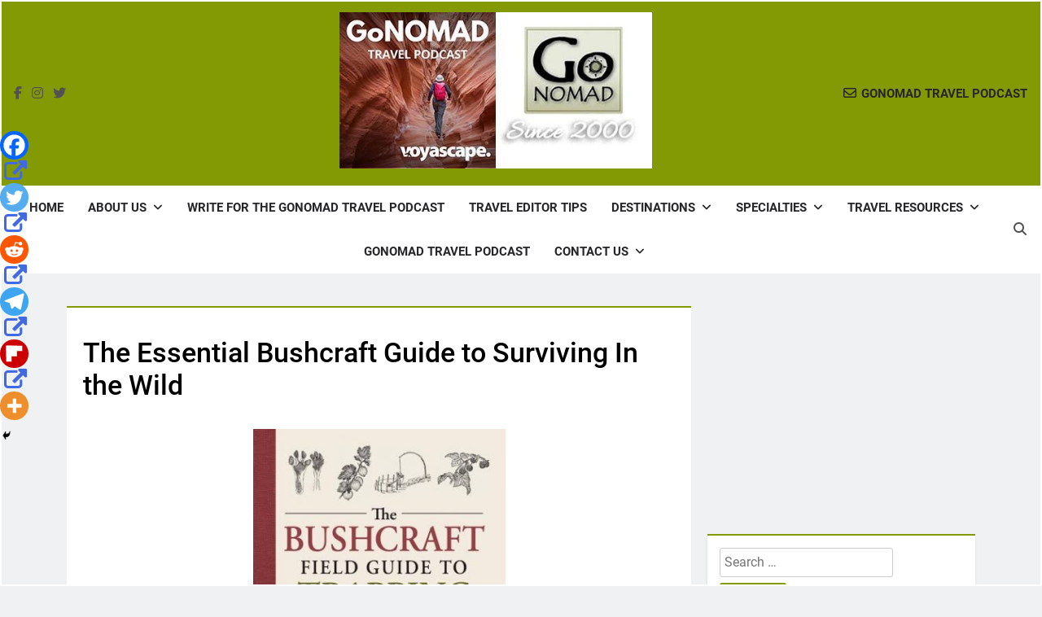

--- FILE ---
content_type: text/html; charset=UTF-8
request_url: https://www.gonomad.com/77373-bushcraft-guide-to-surviving-in-the-wild
body_size: 108831
content:
<!doctype html>
<html lang="en-US" prefix="og: https://ogp.me/ns#">
<head>
	<meta charset="UTF-8">
	<meta name="viewport" content="width=device-width, initial-scale=1">
	<link rel="profile" href="https://gmpg.org/xfn/11">
	<script data-no-optimize="1" data-cfasync="false">!function(){"use strict";const t={adt_ei:{identityApiKey:"plainText",source:"url",type:"plaintext",priority:1},adt_eih:{identityApiKey:"sha256",source:"urlh",type:"hashed",priority:2},sh_kit:{identityApiKey:"sha256",source:"urlhck",type:"hashed",priority:3}},e=Object.keys(t);function i(t){return function(t){const e=t.match(/((?=([a-z0-9._!#$%+^&*()[\]<>-]+))\2@[a-z0-9._-]+\.[a-z0-9._-]+)/gi);return e?e[0]:""}(function(t){return t.replace(/\s/g,"")}(t.toLowerCase()))}!async function(){const n=new URL(window.location.href),o=n.searchParams;let a=null;const r=Object.entries(t).sort(([,t],[,e])=>t.priority-e.priority).map(([t])=>t);for(const e of r){const n=o.get(e),r=t[e];if(!n||!r)continue;const c=decodeURIComponent(n),d="plaintext"===r.type&&i(c),s="hashed"===r.type&&c;if(d||s){a={value:c,config:r};break}}if(a){const{value:t,config:e}=a;window.adthrive=window.adthrive||{},window.adthrive.cmd=window.adthrive.cmd||[],window.adthrive.cmd.push(function(){window.adthrive.identityApi({source:e.source,[e.identityApiKey]:t},({success:i,data:n})=>{i?window.adthrive.log("info","Plugin","detectEmails",`Identity API called with ${e.type} email: ${t}`,n):window.adthrive.log("warning","Plugin","detectEmails",`Failed to call Identity API with ${e.type} email: ${t}`,n)})})}!function(t,e){const i=new URL(e);t.forEach(t=>i.searchParams.delete(t)),history.replaceState(null,"",i.toString())}(e,n)}()}();
</script><style data-no-optimize="1" data-cfasync="false">
	.adthrive-ad {
		margin-top: 10px;
		margin-bottom: 10px;
		text-align: center;
		overflow-x: visible;
		clear: both;
		line-height: 0;
	}
	.adthrive-footer {
z-index:10000001 !important;
}

.adthrive-header{
margin:15px auto !important;
}

.adthrive-device-desktop .adthrive-sidebar {
min-width:300px !important;
}

.adthrive-device-phone .code-block-8 {
display: flex !important;
flex-direction: row !important;
justify-content: center !important;
}

.adthrive-device-desktop .adthrive-player-container {
clear: both;
}

.adthrive-device-phone .adthrive-player-position.adthrive-collapse-mobile{
top:35px;
}

.adthrive-device-phone .close-btn{
top:-20px;
}

.adthrive-device-phone .player-container.player-minimize .player-position {
padding: 0px !important;
}

.adthrive-player-position.adthrive-collapse-mobile{
transition: all .2s;
right:2%;
}

.adthrive-device-phone h3.adthrive-player-title{
font-size:16px !important;
}

.adthrive-device-phone .adthrive-player-close{
 font-weight: bold;
 font-size: 14px;
 height: 26px;
 top: -28px;
 border: 1px solid;
 border-radius: 15px;
 background-color:#fff;
}
/* General mobile collapse player styles */
.adthrive-collapse-mobile-background {
    max-height:163px;
}
body:not(.adthrive-device-phone) .adthrive-player-position.adthrive-collapse-mobile.adthrive-collapse-top-center {
    top:auto!important;
    bottom:90px!important;
    left:0;
    transform:translateX(15%);
}

body.single #AdThrive_Footer_1_tablet, body.single #AdThrive_Footer_1_phone {
    margin-bottom: 60px
}

body.single.adthrive-device-tablet .adthrive-player-position.adthrive-collapse-mobile.adthrive-collapse-bottom-right,
body.single.adthrive-device-phone .adthrive-player-position.adthrive-collapse-mobile.adthrive-collapse-bottom-right {
    padding-bottom: 40px;
}

body.single.adthrive-device-tablet #newsmatic-scroll-to-top.align--right {
    bottom: 330px;
}

</style>
<script data-no-optimize="1" data-cfasync="false">
	window.adthriveCLS = {
		enabledLocations: ['Content', 'Recipe'],
		injectedSlots: [],
		injectedFromPlugin: true,
		branch: '19d19d6',bucket: 'prod',			};
	window.adthriveCLS.siteAds = {"betaTester":true,"targeting":[{"value":"54b4138be061349d12295715","key":"siteId"},{"value":"6233884ded053b708820d23e","key":"organizationId"},{"value":"GoNOMAD Travel","key":"siteName"},{"value":"AdThrive Edge","key":"service"},{"value":"on","key":"bidding"},{"value":["Travel"],"key":"verticals"}],"siteUrl":"http://www.gonomad.com","siteId":"54b4138be061349d12295715","siteName":"GoNOMAD Travel","breakpoints":{"tablet":768,"desktop":1024},"cloudflare":null,"adUnits":[{"sequence":1,"targeting":[{"value":["Sidebar"],"key":"location"}],"devices":["desktop"],"name":"Sidebar_1","sticky":false,"location":"Sidebar","dynamic":{"pageSelector":"body:not(.error404)","spacing":0,"max":1,"lazyMax":null,"enable":true,"lazy":false,"elementSelector":"#secondary > .widget","skip":0,"classNames":[],"position":"beforebegin","every":1,"enabled":true},"stickyOverlapSelector":"","adSizes":[[160,600],[336,280],[320,50],[300,600],[250,250],[1,1],[320,100],[300,1050],[300,50],[300,420],[300,250]],"priority":299,"autosize":true},{"sequence":2,"targeting":[{"value":["Sidebar"],"key":"location"}],"devices":["desktop"],"name":"Sidebar_2","sticky":false,"location":"Sidebar","dynamic":{"pageSelector":"body:not(.error404)","spacing":0,"max":1,"lazyMax":null,"enable":true,"lazy":false,"elementSelector":"#secondary > .widget","skip":0,"classNames":[],"position":"afterend","every":1,"enabled":true},"stickyOverlapSelector":"","adSizes":[[300,250]],"priority":298,"autosize":false},{"sequence":9,"targeting":[{"value":["Sidebar"],"key":"location"},{"value":true,"key":"sticky"}],"devices":["desktop"],"name":"Sidebar_9","sticky":true,"location":"Sidebar","dynamic":{"pageSelector":"body:not(.error404)","spacing":0,"max":1,"lazyMax":null,"enable":true,"lazy":false,"elementSelector":"#secondary","skip":0,"classNames":[],"position":"beforeend","every":1,"enabled":true},"stickyOverlapSelector":".site-footer","adSizes":[[160,600],[336,280],[320,50],[300,600],[250,250],[1,1],[320,100],[300,1050],[300,50],[300,420],[300,250]],"priority":291,"autosize":true},{"sequence":null,"targeting":[{"value":["Content"],"key":"location"}],"devices":["tablet","phone"],"name":"Content","sticky":false,"location":"Content","dynamic":{"pageSelector":"body.blog, body.search, body.archive","spacing":0,"max":1,"lazyMax":null,"enable":true,"lazy":false,"elementSelector":".post","skip":0,"classNames":[],"position":"afterend","every":3,"enabled":true},"stickyOverlapSelector":"","adSizes":[[728,90],[336,280],[320,50],[468,60],[970,90],[250,250],[1,1],[320,100],[970,250],[1,2],[300,50],[300,300],[552,334],[728,250],[300,250]],"priority":199,"autosize":true},{"sequence":null,"targeting":[{"value":["Content"],"key":"location"}],"devices":["tablet","phone"],"name":"Content","sticky":false,"location":"Content","dynamic":{"pageSelector":"body.home","spacing":0,"max":1,"lazyMax":null,"enable":true,"lazy":false,"elementSelector":"#page > section","skip":0,"classNames":[],"position":"afterend","every":3,"enabled":true},"stickyOverlapSelector":"","adSizes":[[728,90],[336,280],[320,50],[468,60],[970,90],[250,250],[1,1],[320,100],[970,250],[1,2],[300,50],[300,300],[552,334],[728,250],[300,250]],"priority":199,"autosize":true},{"sequence":null,"targeting":[{"value":["Content"],"key":"location"}],"devices":["desktop","phone","tablet"],"name":"Content","sticky":false,"location":"Content","dynamic":{"pageSelector":"body.at-top-posts","spacing":1.2,"max":8,"lazyMax":4,"enable":true,"lazy":true,"elementSelector":".pf-content > p, .pf-content","skip":5,"classNames":[],"position":"afterend","every":1,"enabled":true},"stickyOverlapSelector":"","adSizes":[[728,90],[336,280],[320,50],[468,60],[970,90],[250,250],[1,1],[320,100],[970,250],[1,2],[300,50],[300,300],[552,334],[728,250],[300,250]],"priority":199,"autosize":true},{"sequence":null,"targeting":[{"value":["Content"],"key":"location"}],"devices":["desktop","tablet","phone"],"name":"Content","sticky":false,"location":"Content","dynamic":{"pageSelector":"body.at-top-posts","spacing":1.2,"max":8,"lazyMax":4,"enable":true,"lazy":true,"elementSelector":".entry-content > *, .entry-content ","skip":6,"classNames":[],"position":"afterend","every":1,"enabled":true},"stickyOverlapSelector":"","adSizes":[[728,90],[336,280],[320,50],[468,60],[970,90],[250,250],[1,1],[320,100],[970,250],[1,2],[300,50],[300,300],[552,334],[728,250],[300,250]],"priority":199,"autosize":true},{"sequence":null,"targeting":[{"value":["Content"],"key":"location"}],"devices":["desktop"],"name":"Content","sticky":false,"location":"Content","dynamic":{"pageSelector":"body.single:not(.at-top-posts)","spacing":1.2,"max":2,"lazyMax":1,"enable":true,"lazy":true,"elementSelector":".pf-content > p","skip":5,"classNames":[],"position":"afterend","every":1,"enabled":true},"stickyOverlapSelector":"","adSizes":[[728,90],[336,280],[320,50],[468,60],[970,90],[250,250],[1,1],[320,100],[970,250],[1,2],[300,50],[300,300],[552,334],[728,250],[300,250]],"priority":199,"autosize":true},{"sequence":null,"targeting":[{"value":["Content"],"key":"location"}],"devices":["tablet"],"name":"Content","sticky":false,"location":"Content","dynamic":{"pageSelector":"body.single:not(.at-top-posts)","spacing":0.7,"max":2,"lazyMax":1,"enable":true,"lazy":true,"elementSelector":".pf-content > p","skip":2,"classNames":[],"position":"afterend","every":1,"enabled":true},"stickyOverlapSelector":"","adSizes":[[728,90],[336,280],[320,50],[468,60],[970,90],[250,250],[1,1],[320,100],[970,250],[1,2],[300,50],[300,300],[552,334],[728,250],[300,250]],"priority":199,"autosize":true},{"sequence":null,"targeting":[{"value":["Content"],"key":"location"}],"devices":["phone"],"name":"Content","sticky":false,"location":"Content","dynamic":{"pageSelector":"body.single:not(.at-top-posts)","spacing":1.2,"max":2,"lazyMax":1,"enable":true,"lazy":true,"elementSelector":".pf-content > p","skip":0,"classNames":[],"position":"afterend","every":1,"enabled":true},"stickyOverlapSelector":"","adSizes":[[728,90],[336,280],[320,50],[468,60],[970,90],[250,250],[1,1],[320,100],[970,250],[1,2],[300,50],[300,300],[552,334],[728,250],[300,250]],"priority":199,"autosize":true},{"sequence":null,"targeting":[{"value":["Content"],"key":"location"}],"devices":["desktop"],"name":"Content","sticky":false,"location":"Content","dynamic":{"pageSelector":"body.single:not(.at-top-posts)","spacing":1.2,"max":2,"lazyMax":1,"enable":true,"lazy":true,"elementSelector":".entry-content > *","skip":6,"classNames":[],"position":"afterend","every":1,"enabled":true},"stickyOverlapSelector":"","adSizes":[[728,90],[336,280],[320,50],[468,60],[970,90],[250,250],[1,1],[320,100],[970,250],[1,2],[300,50],[300,300],[552,334],[728,250],[300,250]],"priority":199,"autosize":true},{"sequence":null,"targeting":[{"value":["Content"],"key":"location"}],"devices":["tablet"],"name":"Content","sticky":false,"location":"Content","dynamic":{"pageSelector":"body.single:not(.at-top-posts)","spacing":0.9,"max":2,"lazyMax":1,"enable":true,"lazy":true,"elementSelector":".entry-content > *","skip":6,"classNames":[],"position":"afterend","every":1,"enabled":true},"stickyOverlapSelector":"","adSizes":[[728,90],[336,280],[320,50],[468,60],[970,90],[250,250],[1,1],[320,100],[970,250],[1,2],[300,50],[300,300],[552,334],[728,250],[300,250]],"priority":199,"autosize":true},{"sequence":null,"targeting":[{"value":["Content"],"key":"location"}],"devices":["phone"],"name":"Content","sticky":false,"location":"Content","dynamic":{"pageSelector":"body.single:not(.at-top-posts)","spacing":1.2,"max":2,"lazyMax":1,"enable":true,"lazy":true,"elementSelector":".entry-content > *","skip":6,"classNames":[],"position":"afterend","every":1,"enabled":true},"stickyOverlapSelector":"","adSizes":[[728,90],[336,280],[320,50],[468,60],[970,90],[250,250],[1,1],[320,100],[970,250],[1,2],[300,50],[300,300],[552,334],[728,250],[300,250]],"priority":199,"autosize":true},{"sequence":null,"targeting":[{"value":["Recipe"],"key":"location"}],"devices":["desktop","tablet","phone"],"name":"Recipe","sticky":false,"location":"Recipe","dynamic":{"pageSelector":"body.error404","spacing":0,"max":1,"lazyMax":null,"enable":true,"lazy":false,"elementSelector":"section.error-404","skip":0,"classNames":[],"position":"beforeend","every":1,"enabled":true},"stickyOverlapSelector":"","adSizes":[[250,250],[300,50],[300,250]],"priority":-101,"autosize":false},{"sequence":1,"targeting":[{"value":["Recipe"],"key":"location"}],"devices":["desktop","tablet","phone"],"name":"Recipe_1","sticky":false,"location":"Recipe","dynamic":{"pageSelector":"","spacing":0,"max":0,"lazyMax":1,"enable":true,"lazy":true,"elementSelector":".footer-widget.column-three:last-of-type","skip":0,"classNames":[],"position":"beforeend","every":1,"enabled":true},"stickyOverlapSelector":"","adSizes":[[120,240],[250,250],[300,250],[320,50],[320,100],[336,280],[468,60],[728,90],[1,1]],"priority":-101,"autosize":true},{"sequence":null,"targeting":[{"value":["Below Post"],"key":"location"}],"devices":["phone","tablet","desktop"],"name":"Below_Post","sticky":false,"location":"Below Post","dynamic":{"pageSelector":"","spacing":1.2,"max":0,"lazyMax":99,"enable":true,"lazy":true,"elementSelector":".post-inner, .comment-list > li, .comment-respond","skip":0,"classNames":[],"position":"afterend","every":1,"enabled":true},"stickyOverlapSelector":"","adSizes":[[728,90],[336,280],[320,50],[468,60],[250,250],[1,1],[320,100],[300,250],[970,250],[728,250]],"priority":99,"autosize":true},{"sequence":null,"targeting":[{"value":["Footer"],"key":"location"},{"value":true,"key":"sticky"}],"devices":["tablet","phone","desktop"],"name":"Footer","sticky":true,"location":"Footer","dynamic":{"pageSelector":"body:not(.error404)","spacing":0,"max":1,"lazyMax":null,"enable":true,"lazy":false,"elementSelector":"body","skip":0,"classNames":[],"position":"beforeend","every":1,"enabled":true},"stickyOverlapSelector":"","adSizes":[[320,50],[320,100],[728,90],[970,90],[468,60],[1,1],[300,50]],"priority":-1,"autosize":true}],"adDensityLayout":{"mobile":{"adDensity":0.28,"onePerViewport":false},"pageOverrides":[{"mobile":{"adDensity":0.3,"onePerViewport":false},"note":null,"pageSelector":"body.blog, body.search, body.archive, body.home","desktop":{"adDensity":0.26,"onePerViewport":false}},{"mobile":{"adDensity":0.26,"onePerViewport":false},"note":null,"pageSelector":"body.postid-1766,  body.postid-1560, body.postid-1659, body.postid-984,  body.postid-5809, body.postid-1562, body.postid-1196, body.postid-5739, body.postid-3076, body.postid-195763, body.at-top-posts","desktop":{"adDensity":0.26,"onePerViewport":false}},{"mobile":{"adDensity":0.26,"onePerViewport":false},"note":null,"pageSelector":"body.single:not(.postid-1766):not(.postid-1560):not(.postid-1659):not(.postid-984):not(.postid-5809):not(.postid-1562):not(.postid-1196):not(.postid-5739):not(.postid-3076):not(.postid-195763):not(.at-top-posts), body.page:not(.error404)","desktop":{"adDensity":0.26,"onePerViewport":false}},{"mobile":{"adDensity":0.24,"onePerViewport":false},"note":null,"pageSelector":"body.single:not(.postid-1766):not(.postid-1560):not(.postid-1659):not(.postid-984):not(.postid-5809):not(.postid-1562):not(.postid-1196):not(.postid-5739):not(.postid-3076):not(.postid-195763):not(.at-top-posts)","desktop":{"adDensity":0.24,"onePerViewport":false}}],"desktop":{"adDensity":0.28,"onePerViewport":false}},"adDensityEnabled":true,"siteExperiments":[],"adTypes":{"sponsorTileDesktop":true,"interscrollerDesktop":true,"nativeBelowPostDesktop":true,"miniscroller":true,"largeFormatsMobile":true,"nativeMobileContent":true,"inRecipeRecommendationMobile":true,"nativeMobileRecipe":true,"sponsorTileMobile":true,"expandableCatalogAdsMobile":true,"frameAdsMobile":true,"outstreamMobile":true,"nativeHeaderMobile":true,"frameAdsDesktop":true,"inRecipeRecommendationDesktop":true,"expandableFooterDesktop":true,"nativeDesktopContent":true,"outstreamDesktop":true,"animatedFooter":true,"skylineHeader":false,"expandableFooter":true,"nativeDesktopSidebar":true,"videoFootersMobile":true,"videoFootersDesktop":true,"interscroller":true,"nativeDesktopRecipe":true,"nativeHeaderDesktop":true,"nativeBelowPostMobile":true,"expandableCatalogAdsDesktop":true,"largeFormatsDesktop":true},"adOptions":{"theTradeDesk":true,"usCmpClickWrap":{"enabled":false,"regions":[]},"undertone":true,"sidebarConfig":{"dynamicStickySidebar":{"minHeight":1800,"enabled":false,"blockedSelectors":[]}},"footerCloseButton":false,"teads":true,"seedtag":true,"pmp":true,"thirtyThreeAcross":true,"sharethrough":true,"optimizeVideoPlayersForEarnings":false,"removeVideoTitleWrapper":false,"pubMatic":true,"contentTermsFooterEnabled":true,"chicory":false,"infiniteScroll":false,"longerVideoAdPod":true,"yahoossp":true,"spa":false,"stickyContainerConfig":{"recipeDesktop":{"minHeight":null,"enabled":false},"blockedSelectors":[],"stickyHeaderSelectors":[],"content":{"minHeight":null,"enabled":false},"recipeMobile":{"minHeight":null,"enabled":false}},"gatedPrint":{"printClasses":[],"siteEmailServiceProviderId":null,"defaultOptIn":false,"closeButtonEnabled":false,"enabled":false,"newsletterPromptEnabled":false},"yieldmo":true,"footerSelector":"","consentMode":{"enabled":false,"customVendorList":""},"amazonUAM":true,"gamMCMEnabled":true,"gamMCMChildNetworkCode":"7270225","stickyContainerAds":false,"rubicon":true,"conversant":true,"openx":true,"customCreativeEnabled":true,"mobileHeaderHeight":1,"secColor":"#000000","unruly":true,"mediaGrid":true,"bRealTime":true,"adInViewTime":null,"regulatory":{"privacyPolicyUrl":"","termsOfServiceUrl":""},"gumgum":true,"comscoreFooter":true,"desktopInterstitial":true,"contentAdXExpansionDesktop":true,"amx":true,"footerCloseButtonDesktop":true,"ozone":true,"isAutoOptimized":true,"comscoreTAL":true,"targetaff":false,"bgColor":"#FFFFFF","advancePlaylistOptions":{"playlistPlayer":{"enabled":true},"relatedPlayer":{"enabled":true,"applyToFirst":false}},"kargo":true,"liveRampATS":true,"footerCloseButtonMobile":true,"interstitialBlockedPageSelectors":"","prioritizeShorterVideoAds":true,"allowSmallerAdSizes":true,"comscore":"Lifestyle","blis":true,"wakeLock":{"desktopEnabled":true,"mobileValue":15,"mobileEnabled":true,"desktopValue":30},"mobileInterstitial":true,"tripleLift":true,"sensitiveCategories":["alc","cbd","dat","gamc","pol","ssr","ske","tob"],"liveRamp":true,"adthriveEmailIdentity":true,"criteo":true,"nativo":true,"infiniteScrollOptions":{"selector":"","heightThreshold":0},"siteAttributes":{"mobileHeaderSelectors":[],"desktopHeaderSelectors":[]},"dynamicContentSlotLazyLoading":true,"clsOptimizedAds":true,"ogury":true,"verticals":["Travel"],"inImage":false,"stackadapt":true,"usCMP":{"regions":[],"defaultOptIn":false,"enabled":false,"strictMode":false},"contentAdXExpansionMobile":true,"advancePlaylist":true,"medianet":true,"delayLoading":true,"inImageZone":null,"appNexus":true,"rise":true,"liveRampId":"","infiniteScrollRefresh":false,"indexExchange":true},"siteAdsProfiles":[],"thirdPartySiteConfig":{"partners":{"discounts":[]}},"featureRollouts":{"erp":{"featureRolloutId":19,"data":null,"enabled":false}},"videoPlayers":{"contextual":{"autoplayCollapsibleEnabled":true,"overrideEmbedLocation":true,"defaultPlayerType":"static"},"videoEmbed":"wordpress","footerSelector":"","contentSpecificPlaylists":[],"players":[{"devices":["desktop","mobile"],"formattedType":"Stationary Related","description":"","id":4047785,"title":"Stationary related player - desktop and mobile","type":"stationaryRelated","enabled":true,"playerId":"KOQs2Q5W"},{"pageSelector":"body.single","devices":["desktop"],"formattedType":"Sticky Related","description":"","elementSelector":".entry-content p","skip":9,"id":4047786,"position":"afterend","title":"Sticky related player - desktop","type":"stickyRelated","enabled":true,"playerId":"KOQs2Q5W"},{"playlistId":"","pageSelector":"body.single","devices":["mobile"],"mobileLocation":"top-center","description":"","skip":9,"title":"Sticky related player - mobile","type":"stickyRelated","enabled":true,"formattedType":"Sticky Related","elementSelector":".entry-content p","id":4047787,"position":"afterend","saveVideoCloseState":false,"shuffle":false,"playerId":"KOQs2Q5W"},{"playlistId":"JCRHJJ56","pageSelector":"body.single","devices":["desktop"],"description":"","skip":2,"title":"OUR LATEST TRAVEL VIDEOS","type":"stickyPlaylist","enabled":true,"footerSelector":"","formattedType":"Sticky Playlist","elementSelector":".entry-content p","id":4047788,"position":"afterend","saveVideoCloseState":false,"shuffle":true,"playerId":"7g0jK6Qq"},{"playlistId":"JCRHJJ56","pageSelector":"body.single","devices":["mobile"],"mobileLocation":"top-center","description":"","skip":2,"title":"OUR LATEST TRAVEL VIDEOS","type":"stickyPlaylist","enabled":true,"footerSelector":"","formattedType":"Sticky Playlist","elementSelector":".entry-content p","id":4047789,"position":"afterend","saveVideoCloseState":false,"shuffle":true,"playerId":"7g0jK6Qq"}],"partners":{"theTradeDesk":true,"unruly":true,"mediaGrid":true,"undertone":true,"gumgum":true,"seedtag":true,"amx":true,"ozone":true,"pmp":true,"kargo":true,"stickyOutstream":{"desktop":{"enabled":true},"blockedPageSelectors":"","mobileLocation":"bottom-left","allowOnHomepage":true,"mobile":{"enabled":true},"saveVideoCloseState":false,"mobileHeaderSelector":"","allowForPageWithStickyPlayer":{"enabled":true}},"sharethrough":true,"blis":true,"tripleLift":true,"pubMatic":true,"criteo":true,"yahoossp":true,"nativo":true,"stackadapt":true,"yieldmo":true,"amazonUAM":true,"medianet":true,"rubicon":true,"appNexus":true,"rise":true,"openx":true,"indexExchange":true}}};</script>

<script data-no-optimize="1" data-cfasync="false">
(function(w, d) {
	w.adthrive = w.adthrive || {};
	w.adthrive.cmd = w.adthrive.cmd || [];
	w.adthrive.plugin = 'adthrive-ads-3.10.0';
	w.adthrive.host = 'ads.adthrive.com';
	w.adthrive.integration = 'plugin';

	var commitParam = (w.adthriveCLS && w.adthriveCLS.bucket !== 'prod' && w.adthriveCLS.branch) ? '&commit=' + w.adthriveCLS.branch : '';

	var s = d.createElement('script');
	s.async = true;
	s.referrerpolicy='no-referrer-when-downgrade';
	s.src = 'https://' + w.adthrive.host + '/sites/54b4138be061349d12295715/ads.min.js?referrer=' + w.encodeURIComponent(w.location.href) + commitParam + '&cb=' + (Math.floor(Math.random() * 100) + 1) + '';
	var n = d.getElementsByTagName('script')[0];
	n.parentNode.insertBefore(s, n);
})(window, document);
</script>
<link rel="dns-prefetch" href="https://ads.adthrive.com/"><link rel="preconnect" href="https://ads.adthrive.com/"><link rel="preconnect" href="https://ads.adthrive.com/" crossorigin>
<!-- Search Engine Optimization by Rank Math - https://rankmath.com/ -->
<title>The Essential Bushcraft Guide To Surviving In The Wild</title>
<meta name="description" content="Learn how to survive in the wild by reading Dave Canterbury&#039;s new book, Bushcraft Guide, which summarizes how to hunt, cook, and forage in the wild."/>
<meta name="robots" content="follow, index, max-snippet:-1, max-video-preview:-1, max-image-preview:large"/>
<link rel="canonical" href="https://www.gonomad.com/77373-bushcraft-guide-to-surviving-in-the-wild" />
<meta property="og:locale" content="en_US" />
<meta property="og:type" content="article" />
<meta property="og:title" content="The Essential Bushcraft Guide To Surviving In The Wild" />
<meta property="og:description" content="Learn how to survive in the wild by reading Dave Canterbury&#039;s new book, Bushcraft Guide, which summarizes how to hunt, cook, and forage in the wild." />
<meta property="og:url" content="https://www.gonomad.com/77373-bushcraft-guide-to-surviving-in-the-wild" />
<meta property="og:site_name" content="GoNOMAD Travel" />
<meta property="article:publisher" content="https://www.facebook.com/max.hartshorne/" />
<meta property="article:author" content="https://www.facebook.com/max.hartshorne" />
<meta property="article:section" content="Outdoor Adventure" />
<meta property="og:updated_time" content="2022-02-17T15:13:15-05:00" />
<meta property="fb:app_id" content="966242223397117" />
<meta property="og:image" content="https://www.gonomad.com/wp-content/uploads/2016/10/dave-canterbury.jpg" />
<meta property="og:image:secure_url" content="https://www.gonomad.com/wp-content/uploads/2016/10/dave-canterbury.jpg" />
<meta property="og:image:width" content="350" />
<meta property="og:image:height" content="233" />
<meta property="og:image:alt" content="Bushcraft" />
<meta property="og:image:type" content="image/jpeg" />
<meta property="article:published_time" content="2016-10-25T09:15:58-04:00" />
<meta property="article:modified_time" content="2022-02-17T15:13:15-05:00" />
<meta name="twitter:card" content="summary_large_image" />
<meta name="twitter:title" content="The Essential Bushcraft Guide To Surviving In The Wild" />
<meta name="twitter:description" content="Learn how to survive in the wild by reading Dave Canterbury&#039;s new book, Bushcraft Guide, which summarizes how to hunt, cook, and forage in the wild." />
<meta name="twitter:site" content="@GoNOMAD" />
<meta name="twitter:creator" content="@GoNOMAD" />
<meta name="twitter:image" content="https://www.gonomad.com/wp-content/uploads/2016/10/dave-canterbury.jpg" />
<meta name="twitter:label1" content="Written by" />
<meta name="twitter:data1" content="Isabelle Kagan" />
<meta name="twitter:label2" content="Time to read" />
<meta name="twitter:data2" content="4 minutes" />
<script type="application/ld+json" class="rank-math-schema">{"@context":"https://schema.org","@graph":[{"@type":["Person","Organization"],"@id":"https://www.gonomad.com/#person","name":"Rose Bowen","sameAs":["https://www.facebook.com/max.hartshorne/","https://twitter.com/GoNOMAD"],"logo":{"@type":"ImageObject","@id":"https://www.gonomad.com/#logo","url":"https://www.gonomad.com/wp-content/uploads/2021/03/fb-og.jpg","contentUrl":"https://www.gonomad.com/wp-content/uploads/2021/03/fb-og.jpg","caption":"GoNOMAD Travel","inLanguage":"en-US"},"image":{"@type":"ImageObject","@id":"https://www.gonomad.com/#logo","url":"https://www.gonomad.com/wp-content/uploads/2021/03/fb-og.jpg","contentUrl":"https://www.gonomad.com/wp-content/uploads/2021/03/fb-og.jpg","caption":"GoNOMAD Travel","inLanguage":"en-US"}},{"@type":"WebSite","@id":"https://www.gonomad.com/#website","url":"https://www.gonomad.com","name":"GoNOMAD Travel","publisher":{"@id":"https://www.gonomad.com/#person"},"inLanguage":"en-US"},{"@type":"ImageObject","@id":"https://www.gonomad.com/wp-content/uploads/2016/10/dave-canterbury.jpg","url":"https://www.gonomad.com/wp-content/uploads/2016/10/dave-canterbury.jpg","width":"350","height":"233","inLanguage":"en-US"},{"@type":"BreadcrumbList","@id":"https://www.gonomad.com/77373-bushcraft-guide-to-surviving-in-the-wild#breadcrumb","itemListElement":[{"@type":"ListItem","position":"1","item":{"@id":"https://www.gonomad.com","name":"Home"}},{"@type":"ListItem","position":"2","item":{"@id":"https://www.gonomad.com/specialties/outdoor-adventure","name":"Outdoor Adventure"}},{"@type":"ListItem","position":"3","item":{"@id":"https://www.gonomad.com/77373-bushcraft-guide-to-surviving-in-the-wild","name":"The Essential Bushcraft Guide to Surviving In the Wild"}}]},{"@type":"WebPage","@id":"https://www.gonomad.com/77373-bushcraft-guide-to-surviving-in-the-wild#webpage","url":"https://www.gonomad.com/77373-bushcraft-guide-to-surviving-in-the-wild","name":"The Essential Bushcraft Guide To Surviving In The Wild","datePublished":"2016-10-25T09:15:58-04:00","dateModified":"2022-02-17T15:13:15-05:00","isPartOf":{"@id":"https://www.gonomad.com/#website"},"primaryImageOfPage":{"@id":"https://www.gonomad.com/wp-content/uploads/2016/10/dave-canterbury.jpg"},"inLanguage":"en-US","breadcrumb":{"@id":"https://www.gonomad.com/77373-bushcraft-guide-to-surviving-in-the-wild#breadcrumb"}},{"@type":"BlogPosting","headline":"The Essential Bushcraft Guide To Surviving In The Wild","datePublished":"2016-10-25T09:15:58-04:00","dateModified":"2022-02-17T15:13:15-05:00","author":{"@type":"Person","name":"Isabelle Kagan"},"description":"Learn how to survive in the wild by reading Dave Canterbury's new book, Bushcraft Guide, which summarizes how to hunt, cook, and forage in the wild.","name":"The Essential Bushcraft Guide To Surviving In The Wild","articleSection":"Outdoor Adventure, Specialties, Travel Books","@id":"https://www.gonomad.com/77373-bushcraft-guide-to-surviving-in-the-wild#schema-1877245","isPartOf":{"@id":"https://www.gonomad.com/77373-bushcraft-guide-to-surviving-in-the-wild#webpage"},"publisher":{"@id":"https://www.gonomad.com/#person"},"image":{"@id":"https://www.gonomad.com/wp-content/uploads/2016/10/dave-canterbury.jpg"},"inLanguage":"en-US","mainEntityOfPage":{"@id":"https://www.gonomad.com/77373-bushcraft-guide-to-surviving-in-the-wild#webpage"}}]}</script>
<!-- /Rank Math WordPress SEO plugin -->

<link rel="alternate" type="application/rss+xml" title="GoNOMAD Travel &raquo; Feed" href="https://www.gonomad.com/feed" />
<link rel="alternate" type="application/rss+xml" title="GoNOMAD Travel &raquo; Comments Feed" href="https://www.gonomad.com/comments/feed" />
<script id="wpp-js" src="https://www.gonomad.com/wp-content/plugins/wordpress-popular-posts/assets/js/wpp.min.js?ver=7.3.6" data-sampling="0" data-sampling-rate="100" data-api-url="https://www.gonomad.com/wp-json/wordpress-popular-posts" data-post-id="77373" data-token="c79538b83a" data-lang="0" data-debug="0"></script>
<link rel="alternate" type="application/rss+xml" title="GoNOMAD Travel &raquo; The Essential Bushcraft Guide to Surviving In the Wild Comments Feed" href="https://www.gonomad.com/77373-bushcraft-guide-to-surviving-in-the-wild/feed" />
<link rel="alternate" title="oEmbed (JSON)" type="application/json+oembed" href="https://www.gonomad.com/wp-json/oembed/1.0/embed?url=https%3A%2F%2Fwww.gonomad.com%2F77373-bushcraft-guide-to-surviving-in-the-wild" />
<link rel="alternate" title="oEmbed (XML)" type="text/xml+oembed" href="https://www.gonomad.com/wp-json/oembed/1.0/embed?url=https%3A%2F%2Fwww.gonomad.com%2F77373-bushcraft-guide-to-surviving-in-the-wild&#038;format=xml" />
<style id='wp-img-auto-sizes-contain-inline-css'>
img:is([sizes=auto i],[sizes^="auto," i]){contain-intrinsic-size:3000px 1500px}
/*# sourceURL=wp-img-auto-sizes-contain-inline-css */
</style>
<style id='wp-emoji-styles-inline-css'>

	img.wp-smiley, img.emoji {
		display: inline !important;
		border: none !important;
		box-shadow: none !important;
		height: 1em !important;
		width: 1em !important;
		margin: 0 0.07em !important;
		vertical-align: -0.1em !important;
		background: none !important;
		padding: 0 !important;
	}
/*# sourceURL=wp-emoji-styles-inline-css */
</style>
<link rel='stylesheet' id='tbfni-fontello-css' href='https://www.gonomad.com/wp-content/plugins/tbf-new-tab-icon/app/lib/fontello/css/fontello.css?ver=1.2' media='all' />
<link rel='stylesheet' id='tbfni-css-css' href='https://www.gonomad.com/wp-content/plugins/tbf-new-tab-icon/app/css/tbf-new-tab-icon.css?ver=1.2' media='all' />
<link rel='stylesheet' id='font-awesome-css' href='https://www.gonomad.com/wp-content/plugins/wp-comment-designer/css/font-awesome.min.css?ver=73ac616316d92c7301bf9bdde6fe41bf' media='all' />
<link rel='stylesheet' id='wpcd-select-css' href='https://www.gonomad.com/wp-content/plugins/wp-comment-designer/css/nice-select.css?ver=73ac616316d92c7301bf9bdde6fe41bf' media='all' />
<link rel='stylesheet' id='WPCD-frontend-style-css' href='https://www.gonomad.com/wp-content/plugins/wp-comment-designer/css/wpcd-frontend.css?ver=1.0.6' media='all' />
<link rel='stylesheet' id='buttons-css' href='https://www.gonomad.com/wp-includes/css/buttons.min.css?ver=73ac616316d92c7301bf9bdde6fe41bf' media='all' />
<link rel='stylesheet' id='dashicons-css' href='https://www.gonomad.com/wp-includes/css/dashicons.min.css?ver=73ac616316d92c7301bf9bdde6fe41bf' media='all' />
<link rel='stylesheet' id='editor-buttons-css' href='https://www.gonomad.com/wp-includes/css/editor.min.css?ver=73ac616316d92c7301bf9bdde6fe41bf' media='all' />
<link rel='stylesheet' id='crp-style-rounded-thumbs-css' href='https://www.gonomad.com/wp-content/plugins/contextual-related-posts/css/rounded-thumbs.min.css?ver=4.1.0' media='all' />
<style id='crp-style-rounded-thumbs-inline-css'>

			.crp_related.crp-rounded-thumbs a {
				width: 250px;
                height: 167px;
				text-decoration: none;
			}
			.crp_related.crp-rounded-thumbs img {
				max-width: 250px;
				margin: auto;
			}
			.crp_related.crp-rounded-thumbs .crp_title {
				width: 100%;
			}
			
/*# sourceURL=crp-style-rounded-thumbs-inline-css */
</style>
<link rel='stylesheet' id='wordpress-popular-posts-css-css' href='https://www.gonomad.com/wp-content/plugins/wordpress-popular-posts/assets/css/wpp.css?ver=7.3.6' media='all' />
<link rel='stylesheet' id='fontawesome-css' href='https://www.gonomad.com/wp-content/themes/newsmatic-pro-premium/assets/lib/fontawesome/css/all.min.css?ver=6.5.1' media='all' />
<link rel='stylesheet' id='slick-css' href='https://www.gonomad.com/wp-content/themes/newsmatic-pro-premium/assets/lib/slick/slick.css?ver=1.8.1' media='all' />
<link rel='stylesheet' id='newsmatic-typo-fonts-css' href='https://www.gonomad.com/wp-content/fonts/dcb1dfdd47377b29c35bcc7b3d26fd3e.css' media='all' />
<link rel='stylesheet' id='newsmatic-style-css' href='https://www.gonomad.com/wp-content/themes/newsmatic-pro-premium/style.css?ver=1.3.24' media='all' />
<style id='newsmatic-style-inline-css'>
body.newsmatic_font_typography{ --newsmatic-global-preset-color-1: #64748b;}
 body.newsmatic_font_typography{ --newsmatic-global-preset-color-2: #27272a;}
 body.newsmatic_font_typography{ --newsmatic-global-preset-color-3: #ef4444;}
 body.newsmatic_font_typography{ --newsmatic-global-preset-color-4: #eab308;}
 body.newsmatic_font_typography{ --newsmatic-global-preset-color-5: #849a05;}
 body.newsmatic_font_typography{ --newsmatic-global-preset-color-6: #22c55e;}
 body.newsmatic_font_typography{ --newsmatic-global-preset-color-7: #06b6d4;}
 body.newsmatic_font_typography{ --newsmatic-global-preset-color-8: #0284c7;}
 body.newsmatic_font_typography{ --newsmatic-global-preset-color-9: #6366f1;}
 body.newsmatic_font_typography{ --newsmatic-global-preset-color-10: #84cc16;}
 body.newsmatic_font_typography{ --newsmatic-global-preset-color-11: #a855f7;}
 body.newsmatic_font_typography{ --newsmatic-global-preset-color-12: #f43f5e;}
 body.newsmatic_font_typography{ --newsmatic-global-preset-gradient-color-1: linear-gradient( 135deg, #485563 10%, #29323c 100%);}
 body.newsmatic_font_typography{ --newsmatic-global-preset-gradient-color-2: linear-gradient( 135deg, #FF512F 10%, #F09819 100%);}
 body.newsmatic_font_typography{ --newsmatic-global-preset-gradient-color-3: linear-gradient( 135deg, #00416A 10%, #E4E5E6 100%);}
 body.newsmatic_font_typography{ --newsmatic-global-preset-gradient-color-4: linear-gradient( 135deg, #CE9FFC 10%, #7367F0 100%);}
 body.newsmatic_font_typography{ --newsmatic-global-preset-gradient-color-5: linear-gradient( 135deg, #90F7EC 10%, #32CCBC 100%);}
 body.newsmatic_font_typography{ --newsmatic-global-preset-gradient-color-6: linear-gradient( 135deg, #81FBB8 10%, #28C76F 100%);}
 body.newsmatic_font_typography{ --newsmatic-global-preset-gradient-color-7: linear-gradient( 135deg, #EB3349 10%, #F45C43 100%);}
 body.newsmatic_font_typography{ --newsmatic-global-preset-gradient-color-8: radial-gradient(rgb(132,154,5) 10%,rgb(155,180,12) 100%);}
 body.newsmatic_font_typography{ --newsmatic-global-preset-gradient-color-9: linear-gradient( 135deg, #FF96F9 10%, #C32BAC 100%);}
 body.newsmatic_font_typography{ --newsmatic-global-preset-gradient-color-10: linear-gradient( 135deg, #69FF97 10%, #00E4FF 100%);}
 body.newsmatic_font_typography{ --newsmatic-global-preset-gradient-color-11: linear-gradient( 135deg, #3C8CE7 10%, #00EAFF 100%);}
 body.newsmatic_font_typography{ --newsmatic-global-preset-gradient-color-12: linear-gradient( 135deg, #FF7AF5 10%, #513162 100%);}
 body.newsmatic_font_typography{ --theme-block-top-border-color: var( --newsmatic-global-preset-color-5 );}
body.newsmatic_font_typography{ --theme-block-top-border-height: 2px; }body.newsmatic_website_frame_wrap #page{padding: calc(2px - 1px);} body.newsmatic_website_frame_wrap .newsmatic_website_frame { border: 2px solid #ffffff;} body.newsmatic_website_frame_wrap #wpadminbar { height: calc(32px + 2px);padding: 2px;}.newsmatic_font_typography { --header-padding: 1px;} .newsmatic_font_typography { --header-padding-tablet: 2px;} .newsmatic_font_typography { --header-padding-smartphone: 3px;}.newsmatic_main_body #full-width-section{ background: #F0F1F2}.newsmatic_main_body #full-width-section .row > div, .newsmatic_main_body .full-width-section .news-list.layout--four .list-item .post-title{ background: #ffffff}.newsmatic_main_body #leftc-rights-section{ background: #F0F1F2}.newsmatic_main_body #lefts-rightc-section{ background: #F0F1F2}.newsmatic_main_body #video-playlist-section{ background: #F0F1F2}.newsmatic_main_body #bottom-full-width-section{ background: #F0F1F2}.newsmatic_main_body #footer-opinions-section{ background: #F0F1F2}.newsmatic_main_body .site-header.layout--default .top-header{ background: var( --newsmatic-global-preset-gradient-color-8 )}body.home.blog.newsmatic_main_body #theme-content .row .primary-content, body.home.blog.newsmatic_main_body #theme-content .widget, body.archive.newsmatic_main_body #theme-content .row .primary-content, body.archive.newsmatic_main_body #theme-content .widget{ background: #ffffff}.single.newsmatic_main_body .post-inner, .single.newsmatic_main_body .comments-area, .single.newsmatic_main_body .single-related-posts-section, .single.newsmatic_main_body #theme-content .widget{ background: #ffffff}.newsmatic_main_body .banner-layout--one .main-banner-tabs, .newsmatic_main_body .banner-layout--two .main-banner-popular-posts, .newsmatic_main_body .banner-layout--two .main-banner-slider .post-element{ background: #ffffff}.error404.newsmatic_main_body #theme-content .row .primary-content,.error404.newsmatic_main_body .widget{ background: #ffffff}.search.search-results.newsmatic_main_body #theme-content .primary-content, .search.search-results.newsmatic_main_body #theme-content .widget{ background: #ffffff}.newsmatic_font_typography .header-custom-button{ background: linear-gradient(135deg,rgb(178,7,29) 0%,rgb(1,1,1) 100%)}.newsmatic_font_typography .header-custom-button:hover{ background: #b2071d}#full-width-section{ padding: 10px 0px 10px 0px; }@media(max-width: 940px) { #full-width-section{ padding: 10px 0px 10px 0px; } }
@media(max-width: 610px) { #full-width-section{ padding: 10px 0px 10px 0px; } }
#full-width-section .newsmatic-container .row > div{ padding: 20px 20px 20px 20px; }@media(max-width: 940px) { #full-width-section .newsmatic-container .row > div{ padding: 20px 20px 20px 20px; } }
@media(max-width: 610px) { #full-width-section .newsmatic-container .row > div{ padding: 20px 20px 20px 20px; } }
#leftc-rights-section{ padding: 10px 0px 10px 0px; }@media(max-width: 940px) { #leftc-rights-section{ padding: 10px 0px 10px 0px; } }
@media(max-width: 610px) { #leftc-rights-section{ padding: 10px 0px 10px 0px; } }
#leftc-rights-section .newsmatic-container .row .primary-content > div, #leftc-rights-section .newsmatic-container .row .secondary-sidebar .widget { padding: 20px 20px 20px 20px; }@media(max-width: 940px) { #leftc-rights-section .newsmatic-container .row .primary-content > div, #leftc-rights-section .newsmatic-container .row .secondary-sidebar .widget { padding: 20px 20px 20px 20px; } }
@media(max-width: 610px) { #leftc-rights-section .newsmatic-container .row .primary-content > div, #leftc-rights-section .newsmatic-container .row .secondary-sidebar .widget { padding: 20px 20px 20px 20px; } }
#lefts-rightc-section{ padding: 10px 0px 10px 0px; }@media(max-width: 940px) { #lefts-rightc-section{ padding: 10px 0px 10px 0px; } }
@media(max-width: 610px) { #lefts-rightc-section{ padding: 10px 0px 10px 0px; } }
#lefts-rightc-section .newsmatic-container .row .primary-content > div, #lefts-rightc-section .newsmatic-container .row .secondary-sidebar .widget  { padding: 20px 20px 20px 20px; }@media(max-width: 940px) { #lefts-rightc-section .newsmatic-container .row .primary-content > div, #lefts-rightc-section .newsmatic-container .row .secondary-sidebar .widget  { padding: 20px 20px 20px 20px; } }
@media(max-width: 610px) { #lefts-rightc-section .newsmatic-container .row .primary-content > div, #lefts-rightc-section .newsmatic-container .row .secondary-sidebar .widget  { padding: 20px 20px 20px 20px; } }
#video-playlist-section{ padding: 10px 0px 10px 0px; }@media(max-width: 940px) { #video-playlist-section{ padding: 10px 0px 10px 0px; } }
@media(max-width: 610px) { #video-playlist-section{ padding: 10px 0px 10px 0px; } }
#bottom-full-width-section{ padding: 10px 0px 10px 0px; }@media(max-width: 940px) { #bottom-full-width-section{ padding: 10px 0px 10px 0px; } }
@media(max-width: 610px) { #bottom-full-width-section{ padding: 10px 0px 10px 0px; } }
#bottom-full-width-section .newsmatic-container .row > div{ padding: 20px 20px 20px 20px; }@media(max-width: 940px) { #bottom-full-width-section .newsmatic-container .row > div{ padding: 20px 20px 20px 20px; } }
@media(max-width: 610px) { #bottom-full-width-section .newsmatic-container .row > div{ padding: 20px 20px 20px 20px; } }
#footer-opinions-section{ padding: 10px 0px 10px 0px; }@media(max-width: 940px) { #footer-opinions-section{ padding: 10px 0px 10px 0px; } }
@media(max-width: 610px) { #footer-opinions-section{ padding: 10px 0px 10px 0px; } }
#footer-opinions-section .newsmatic-container .row{ padding: 20px 20px 20px 20px; }@media(max-width: 940px) { #footer-opinions-section .newsmatic-container .row{ padding: 20px 20px 20px 20px; } }
@media(max-width: 610px) { #footer-opinions-section .newsmatic-container .row{ padding: 20px 20px 20px 20px; } }
body .post-link-button{ padding: 6px 6px 0px 0px; }@media(max-width: 940px) { body .post-link-button{ padding: 4px 4px 4px 4px; } }
@media(max-width: 610px) { body .post-link-button{ padding: 2px 2px 2px 2px; } }
.newsmatic_font_typography { --site-title-family : Roboto; }
.newsmatic_font_typography { --site-title-weight : 700; }
.newsmatic_font_typography { --site-title-texttransform : capitalize; }
.newsmatic_font_typography { --site-title-textdecoration : none; }
.newsmatic_font_typography { --site-title-size : 45px; }
.newsmatic_font_typography { --site-title-size-tab : 43px; }
.newsmatic_font_typography { --site-title-size-mobile : 40px; }
.newsmatic_font_typography { --site-title-lineheight : 45px; }
.newsmatic_font_typography { --site-title-lineheight-tab : 42px; }
.newsmatic_font_typography { --site-title-lineheight-mobile : 40px; }
.newsmatic_font_typography { --site-title-letterspacing : 0px; }
.newsmatic_font_typography { --site-title-letterspacing-tab : 0px; }
.newsmatic_font_typography { --site-title-letterspacing-mobile : 0px; }
.newsmatic_font_typography { --site-tagline-family : Roboto; }
.newsmatic_font_typography { --site-tagline-weight : 400; }
.newsmatic_font_typography { --site-tagline-texttransform : capitalize; }
.newsmatic_font_typography { --site-tagline-textdecoration : none; }
.newsmatic_font_typography { --site-tagline-size : 16px; }
.newsmatic_font_typography { --site-tagline-size-tab : 16px; }
.newsmatic_font_typography { --site-tagline-size-mobile : 16px; }
.newsmatic_font_typography { --site-tagline-lineheight : 26px; }
.newsmatic_font_typography { --site-tagline-lineheight-tab : 26px; }
.newsmatic_font_typography { --site-tagline-lineheight-mobile : 16px; }
.newsmatic_font_typography { --site-tagline-letterspacing : 0px; }
.newsmatic_font_typography { --site-tagline-letterspacing-tab : 0px; }
.newsmatic_font_typography { --site-tagline-letterspacing-mobile : 0px; }
.newsmatic_font_typography { --block-title-family : Roboto; }
.newsmatic_font_typography { --block-title-weight : 700; }
.newsmatic_font_typography { --block-title-texttransform : capitalize; }
.newsmatic_font_typography { --block-title-textdecoration : none; }
.newsmatic_font_typography { --block-title-size : 24px; }
.newsmatic_font_typography { --block-title-size-tab : 26px; }
.newsmatic_font_typography { --block-title-size-mobile : 23px; }
.newsmatic_font_typography { --block-title-lineheight : 32px; }
.newsmatic_font_typography { --block-title-lineheight-tab : 32px; }
.newsmatic_font_typography { --block-title-lineheight-mobile : 26px; }
.newsmatic_font_typography { --block-title-letterspacing : 0px; }
.newsmatic_font_typography { --block-title-letterspacing-tab : 0px; }
.newsmatic_font_typography { --block-title-letterspacing-mobile : 0px; }
.newsmatic_font_typography { --post-title-family : Roboto; }
.newsmatic_font_typography { --post-title-weight : 500; }
.newsmatic_font_typography { --post-title-texttransform : capitalize; }
.newsmatic_font_typography { --post-title-textdecoration : none; }
.newsmatic_font_typography { --post-title-size : 20px; }
.newsmatic_font_typography { --post-title-size-tab : 20px; }
.newsmatic_font_typography { --post-title-size-mobile : 19px; }
.newsmatic_font_typography { --post-title-lineheight : 25px; }
.newsmatic_font_typography { --post-title-lineheight-tab : 27px; }
.newsmatic_font_typography { --post-title-lineheight-mobile : 27px; }
.newsmatic_font_typography { --post-title-letterspacing : 0px; }
.newsmatic_font_typography { --post-title-letterspacing-tab : 0px; }
.newsmatic_font_typography { --post-title-letterspacing-mobile : 0px; }
.newsmatic_font_typography { --meta-family : Roboto; }
.newsmatic_font_typography { --meta-weight : 400; }
.newsmatic_font_typography { --meta-texttransform : capitalize; }
.newsmatic_font_typography { --meta-textdecoration : none; }
.newsmatic_font_typography { --meta-size : 13px; }
.newsmatic_font_typography { --meta-size-tab : 14px; }
.newsmatic_font_typography { --meta-size-mobile : 12px; }
.newsmatic_font_typography { --meta-lineheight : 20px; }
.newsmatic_font_typography { --meta-lineheight-tab : 20px; }
.newsmatic_font_typography { --meta-lineheight-mobile : 20px; }
.newsmatic_font_typography { --meta-letterspacing : 0px; }
.newsmatic_font_typography { --meta-letterspacing-tab : 0px; }
.newsmatic_font_typography { --meta-letterspacing-mobile : 0px; }
.newsmatic_font_typography { --content-family : Roboto; }
.newsmatic_font_typography { --content-weight : 400; }
.newsmatic_font_typography { --content-texttransform : capitalize; }
.newsmatic_font_typography { --content-textdecoration : none; }
.newsmatic_font_typography { --content-size : 18px; }
.newsmatic_font_typography { --content-size-tab : 18px; }
.newsmatic_font_typography { --content-size-mobile : 18px; }
.newsmatic_font_typography { --content-lineheight : 20px; }
.newsmatic_font_typography { --content-lineheight-tab : 22px; }
.newsmatic_font_typography { --content-lineheight-mobile : 22px; }
.newsmatic_font_typography { --content-letterspacing : 0px; }
.newsmatic_font_typography { --content-letterspacing-tab : 0px; }
.newsmatic_font_typography { --content-letterspacing-mobile : 0px; }
.newsmatic_font_typography { --menu-family : Roboto; }
.newsmatic_font_typography { --menu-weight : 700; }
.newsmatic_font_typography { --menu-texttransform : uppercase; }
.newsmatic_font_typography { --menu-textdecoration : none; }
.newsmatic_font_typography { --menu-size : 15px; }
.newsmatic_font_typography { --menu-size-tab : 16px; }
.newsmatic_font_typography { --menu-size-mobile : 16px; }
.newsmatic_font_typography { --menu-lineheight : 24px; }
.newsmatic_font_typography { --menu-lineheight-tab : 24px; }
.newsmatic_font_typography { --menu-lineheight-mobile : 24px; }
.newsmatic_font_typography { --menu-letterspacing : 0px; }
.newsmatic_font_typography { --menu-letterspacing-tab : 0px; }
.newsmatic_font_typography { --menu-letterspacing-mobile : 0px; }
.newsmatic_font_typography { --submenu-family : Roboto; }
.newsmatic_font_typography { --submenu-weight : 700; }
.newsmatic_font_typography { --submenu-texttransform : uppercase; }
.newsmatic_font_typography { --submenu-textdecoration : none; }
.newsmatic_font_typography { --submenu-size : 15px; }
.newsmatic_font_typography { --submenu-size-tab : 15px; }
.newsmatic_font_typography { --submenu-size-mobile : 15px; }
.newsmatic_font_typography { --submenu-lineheight : 24px; }
.newsmatic_font_typography { --submenu-lineheight-tab : 24px; }
.newsmatic_font_typography { --submenu-lineheight-mobile : 24px; }
.newsmatic_font_typography { --submenu-letterspacing : 0px; }
.newsmatic_font_typography { --submenu-letterspacing-tab : 0px; }
.newsmatic_font_typography { --submenu-letterspacing-mobile : 0px; }
.newsmatic_font_typography { --single-title-family : Roboto; }
.newsmatic_font_typography { --single-title-weight : 500; }
.newsmatic_font_typography { --single-title-texttransform : uppercase; }
.newsmatic_font_typography { --single-title-textdecoration : none; }
.newsmatic_font_typography { --single-title-size : 34px; }
.newsmatic_font_typography { --single-title-size-tab : 32px; }
.newsmatic_font_typography { --single-title-size-mobile : 30px; }
.newsmatic_font_typography { --single-title-lineheight : 40px; }
.newsmatic_font_typography { --single-title-lineheight-tab : 40px; }
.newsmatic_font_typography { --single-title-lineheight-mobile : 35px; }
.newsmatic_font_typography { --single-title-letterspacing : 0px; }
.newsmatic_font_typography { --single-title-letterspacing-tab : 0px; }
.newsmatic_font_typography { --single-title-letterspacing-mobile : 0px; }
.newsmatic_font_typography { --single-meta-family : Roboto; }
.newsmatic_font_typography { --single-meta-weight : 400; }
.newsmatic_font_typography { --single-meta-texttransform : capitalize; }
.newsmatic_font_typography { --single-meta-textdecoration : none; }
.newsmatic_font_typography { --single-meta-size : 14px; }
.newsmatic_font_typography { --single-meta-size-tab : 14px; }
.newsmatic_font_typography { --single-meta-size-mobile : 13px; }
.newsmatic_font_typography { --single-meta-lineheight : 22px; }
.newsmatic_font_typography { --single-meta-lineheight-tab : 22px; }
.newsmatic_font_typography { --single-meta-lineheight-mobile : 22px; }
.newsmatic_font_typography { --single-meta-letterspacing : 0px; }
.newsmatic_font_typography { --single-meta-letterspacing-tab : 0px; }
.newsmatic_font_typography { --single-meta-letterspacing-mobile : 0px; }
.newsmatic_font_typography { --single-content-family : Inter; }
.newsmatic_font_typography { --single-content-weight : 400; }
.newsmatic_font_typography { --single-content-texttransform : capitalize; }
.newsmatic_font_typography { --single-content-textdecoration : none; }
.newsmatic_font_typography { --single-content-size : 17px; }
.newsmatic_font_typography { --single-content-size-tab : 16px; }
.newsmatic_font_typography { --single-content-size-mobile : 16px; }
.newsmatic_font_typography { --single-content-lineheight : 27px; }
.newsmatic_font_typography { --single-content-lineheight-tab : 22px; }
.newsmatic_font_typography { --single-content-lineheight-mobile : 22px; }
.newsmatic_font_typography { --single-content-letterspacing : 0px; }
.newsmatic_font_typography { --single-content-letterspacing-tab : 0px; }
.newsmatic_font_typography { --single-content-letterspacing-mobile : 0px; }
body .site-branding img.custom-logo{ width: 400px; }@media(max-width: 940px) { body .site-branding img.custom-logo{ width: 200px; } }
@media(max-width: 610px) { body .site-branding img.custom-logo{ width: 150px; } }
.newsmatic_main_body #newsmatic_menu_burger span { background-color: #525252 }.newsmatic_main_body .menu_txt { color: #525252 }body.newsmatic_main_body .site-header.layout--default .top-date-time, body.newsmatic_main_body .site-header.layout--default .top-date-time:after { color: #fff }.newsmatic_font_typography  { --menu-color: var( --newsmatic-global-preset-color-2 );}.newsmatic_font_typography  { --menu-color-hover : var( --newsmatic-global-preset-color-5 ); }.newsmatic_font_typography  { --menu-color-submenu: var( --newsmatic-global-preset-color-2 );}.newsmatic_font_typography  { --menu-color-submenu-hover : var( --newsmatic-global-preset-color-5 ); }.newsmatic_font_typography  { --breadcrumb-link-color: var( --newsmatic-global-preset-color-5 );}.newsmatic_font_typography  { --breadcrumb-link-color-hover : #0bcac3; }.newsmatic_main_body { --breadcrumb-background-color: #ffffff}.newsmatic_main_body { --site-bk-color: #F0F1F2}.newsmatic_font_typography  { --move-to-top-background-color: var( --newsmatic-global-preset-color-5 );}.newsmatic_font_typography  { --move-to-top-background-color-hover : var( --newsmatic-global-preset-color-1 ); }.newsmatic_font_typography  { --move-to-top-color: #fff;}.newsmatic_font_typography  { --move-to-top-color-hover : #fff; } body.newsmatic_main_body{ --breadcrumb-text-color: #000;} body.newsmatic_dark_mode{ --breadcrumb-text-color: #000;}body .site-header.layout--default .top-header{ border-bottom: 1px none #E8E8E8;}.newsmatic_font_typography  { --top-header-social-color-hover : var( --newsmatic-global-preset-color-4 ); }@media(max-width: 610px) { .ads-banner{ display : block;} }body #newsmatic-scroll-to-top{ padding: 8px 20px 8px 20px; }@media(max-width: 940px) { body #newsmatic-scroll-to-top{ padding: 8px 20px 8px 20px; } }
@media(max-width: 610px) { body #newsmatic-scroll-to-top{ padding: 8px 20px 8px 20px; } }
@media(max-width: 610px) { body #newsmatic-scroll-to-top.show{ display : none;} }body #newsmatic-scroll-to-top{ border: 1px none #1B8415;}body .site-header.layout--default .menu-section .row{ border-top: 3px none var( --newsmatic-global-preset-color-5 );}body .menu-section .row{ border-bottom: 1px none #eee;}body .post-link-button{ border: 1px dotted #000;}body.newsmatic_main_body{ --readmore-button-font-size: 15px;}
body.newsmatic_main_body{ --readmore-button-font-size-tablet: 14px;}
body.newsmatic_main_body{ --readmore-button-font-size-smartphone: 12px;}
body.newsmatic_font_typography { --move-to-top-font-size: 16px;}
body.newsmatic_font_typography { --move-to-top-font-size-tablet: 14px;}
body.newsmatic_font_typography { --move-to-top-font-size-smartphone: 12px;}
body .site-footer.dark_bk{ border-top: 5px none var( --newsmatic-global-preset-color-5 );}body.newsmatic_main_body .site-header.layout--default .site-branding-section{ background: var( --newsmatic-global-preset-color-5 )}body.newsmatic_main_body .site-footer .main-footer{ background: var( --newsmatic-global-preset-color-5 )} body.newsmatic_main_body{ --theme-color-red: #849a05;} body.newsmatic_dark_mode{ --theme-color-red: #849a05;} body.newsmatic_main_body{ --menu-color-active: var( --newsmatic-global-preset-color-5 );} body.newsmatic_dark_mode{ --menu-color-active: var( --newsmatic-global-preset-color-5 );}.newsmatic_font_typography  { --sidebar-toggle-color: #525252;}.newsmatic_font_typography  { --sidebar-toggle-color-hover : #9bb40c; }.newsmatic_font_typography  { --search-color: #525252;}.newsmatic_font_typography  { --search-color-hover : #9bb40c; }.newsmatic_font_typography  { --newsletter-color: var( --newsmatic-global-preset-color-2 );}.newsmatic_font_typography  { --newsletter-color-hover : var( --newsmatic-global-preset-color-10 ); }.newsmatic_font_typography  { --random-news-color: #525252;}.newsmatic_font_typography  { --random-news-color-hover : var( --newsmatic-global-preset-color-5 ); }body.newsmatic_main_body .site-footer .bottom-footer{ background: var( --newsmatic-global-preset-color-5 )}.newsmatic_font_typography  { --footer-text-color: var( --newsmatic-global-preset-color-2 );}.newsmatic_font_typography  { --footer-text-color-hover : var( --newsmatic-global-preset-color-10 ); }.newsmatic_main_body .site-footer .site-info { color: #000000 }.newsmatic_font_typography  { --footer-bottom-link-color: var( --newsmatic-global-preset-color-10 );}.newsmatic_font_typography  { --footer-bottom-link-color-hover : var( --newsmatic-global-preset-color-10 ); }body #newsmatic-scroll-to-top.show:hover { border-color: var( --newsmatic-global-preset-color-5 ) }.newsmatic_font_typography  { --custom-btn-color: #ffffff;}.newsmatic_font_typography  { --custom-btn-color-hover : #ffffff; }body.newsmatic_main_body{
               --box-shadow-inset : ;
               --horizontal-shadow-offset : 0px;
               --vertical-shadow-offset : 2px;
               --blur-radius : 4px;
               --spread-radus: 0px;
               --shadow-color : rgb(0 0 0 / 8%);
            }
body .post-categories .cat-item.cat-14 { background-color : #9bb40c} body .newsmatic-category-no-bk .post-categories .cat-item.cat-14 a  { color : #9bb40c} body.single .post-categories .cat-item.cat-14 { background-color : #9bb40c} body .post-categories .cat-item.cat-9044 { background-color : #9bb40c} body .newsmatic-category-no-bk .post-categories .cat-item.cat-9044 a  { color : #9bb40c} body.single .post-categories .cat-item.cat-9044 { background-color : #9bb40c} body .post-categories .cat-item.cat-8454 { background-color : #9bb40c} body .newsmatic-category-no-bk .post-categories .cat-item.cat-8454 a  { color : #9bb40c} body.single .post-categories .cat-item.cat-8454 { background-color : #9bb40c} body .post-categories .cat-item.cat-3767 { background-color : #9bb40c} body .newsmatic-category-no-bk .post-categories .cat-item.cat-3767 a  { color : #9bb40c} body.single .post-categories .cat-item.cat-3767 { background-color : #9bb40c} body .post-categories .cat-item.cat-8607 { background-color : #9bb40c} body .newsmatic-category-no-bk .post-categories .cat-item.cat-8607 a  { color : #9bb40c} body.single .post-categories .cat-item.cat-8607 { background-color : #9bb40c} body .post-categories .cat-item.cat-8524 { background-color : #9bb40c} body .newsmatic-category-no-bk .post-categories .cat-item.cat-8524 a  { color : #9bb40c} body.single .post-categories .cat-item.cat-8524 { background-color : #9bb40c} body .post-categories .cat-item.cat-8453 { background-color : #9bb40c} body .newsmatic-category-no-bk .post-categories .cat-item.cat-8453 a  { color : #9bb40c} body.single .post-categories .cat-item.cat-8453 { background-color : #9bb40c} body .post-categories .cat-item.cat-12565 { background-color : #9bb40c} body .newsmatic-category-no-bk .post-categories .cat-item.cat-12565 a  { color : #9bb40c} body.single .post-categories .cat-item.cat-12565 { background-color : #9bb40c} body .post-categories .cat-item.cat-8391 { background-color : #9bb40c} body .newsmatic-category-no-bk .post-categories .cat-item.cat-8391 a  { color : #9bb40c} body.single .post-categories .cat-item.cat-8391 { background-color : #9bb40c} body .post-categories .cat-item.cat-11 { background-color : #9bb40c} body .newsmatic-category-no-bk .post-categories .cat-item.cat-11 a  { color : #9bb40c} body.single .post-categories .cat-item.cat-11 { background-color : #9bb40c} body .post-categories .cat-item.cat-8455 { background-color : #9bb40c} body .newsmatic-category-no-bk .post-categories .cat-item.cat-8455 a  { color : #9bb40c} body.single .post-categories .cat-item.cat-8455 { background-color : #9bb40c} body .post-categories .cat-item.cat-8456 { background-color : #9bb40c} body .newsmatic-category-no-bk .post-categories .cat-item.cat-8456 a  { color : #9bb40c} body.single .post-categories .cat-item.cat-8456 { background-color : #9bb40c} body .post-categories .cat-item.cat-15324 { background-color : var( --newsmatic-global-preset-color-5 )} body .newsmatic-category-no-bk .post-categories .cat-item.cat-15324 a  { color : var( --newsmatic-global-preset-color-5 )} body.single .post-categories .cat-item.cat-15324 { background-color : var( --newsmatic-global-preset-color-5 )} body .post-categories .cat-item.cat-12 { background-color : #9bb40c} body .newsmatic-category-no-bk .post-categories .cat-item.cat-12 a  { color : #9bb40c} body.single .post-categories .cat-item.cat-12 { background-color : #9bb40c} body .post-categories .cat-item.cat-5217 { background-color : #9bb40c} body .newsmatic-category-no-bk .post-categories .cat-item.cat-5217 a  { color : #9bb40c} body.single .post-categories .cat-item.cat-5217 { background-color : #9bb40c} body .post-categories .cat-item.cat-7601 { background-color : #9bb40c} body .newsmatic-category-no-bk .post-categories .cat-item.cat-7601 a  { color : #9bb40c} body.single .post-categories .cat-item.cat-7601 { background-color : #9bb40c} body .post-categories .cat-item.cat-8457 { background-color : #9bb40c} body .newsmatic-category-no-bk .post-categories .cat-item.cat-8457 a  { color : #9bb40c} body.single .post-categories .cat-item.cat-8457 { background-color : #9bb40c} body .post-categories .cat-item.cat-8458 { background-color : #9bb40c} body .newsmatic-category-no-bk .post-categories .cat-item.cat-8458 a  { color : #9bb40c} body.single .post-categories .cat-item.cat-8458 { background-color : #9bb40c} body .post-categories .cat-item.cat-8319 { background-color : #9bb40c} body .newsmatic-category-no-bk .post-categories .cat-item.cat-8319 a  { color : #9bb40c} body.single .post-categories .cat-item.cat-8319 { background-color : #9bb40c} body .post-categories .cat-item.cat-8553 { background-color : #9bb40c} body .newsmatic-category-no-bk .post-categories .cat-item.cat-8553 a  { color : #9bb40c} body.single .post-categories .cat-item.cat-8553 { background-color : #9bb40c} body .post-categories .cat-item.cat-8459 { background-color : #9bb40c} body .newsmatic-category-no-bk .post-categories .cat-item.cat-8459 a  { color : #9bb40c} body.single .post-categories .cat-item.cat-8459 { background-color : #9bb40c} body .post-categories .cat-item.cat-8349 { background-color : #9bb40c} body .newsmatic-category-no-bk .post-categories .cat-item.cat-8349 a  { color : #9bb40c} body.single .post-categories .cat-item.cat-8349 { background-color : #9bb40c} body .post-categories .cat-item.cat-3763 { background-color : #9bb40c} body .newsmatic-category-no-bk .post-categories .cat-item.cat-3763 a  { color : #9bb40c} body.single .post-categories .cat-item.cat-3763 { background-color : #9bb40c} body .post-categories .cat-item.cat-3769 { background-color : #9bb40c} body .newsmatic-category-no-bk .post-categories .cat-item.cat-3769 a  { color : #9bb40c} body.single .post-categories .cat-item.cat-3769 { background-color : #9bb40c} body .post-categories .cat-item.cat-8460 { background-color : #9bb40c} body .newsmatic-category-no-bk .post-categories .cat-item.cat-8460 a  { color : #9bb40c} body.single .post-categories .cat-item.cat-8460 { background-color : #9bb40c} body .post-categories .cat-item.cat-8461 { background-color : #9bb40c} body .newsmatic-category-no-bk .post-categories .cat-item.cat-8461 a  { color : #9bb40c} body.single .post-categories .cat-item.cat-8461 { background-color : #9bb40c} body .post-categories .cat-item.cat-8464 { background-color : #9bb40c} body .newsmatic-category-no-bk .post-categories .cat-item.cat-8464 a  { color : #9bb40c} body.single .post-categories .cat-item.cat-8464 { background-color : #9bb40c} body .post-categories .cat-item.cat-8465 { background-color : #9bb40c} body .newsmatic-category-no-bk .post-categories .cat-item.cat-8465 a  { color : #9bb40c} body.single .post-categories .cat-item.cat-8465 { background-color : #9bb40c} body .post-categories .cat-item.cat-8466 { background-color : #9bb40c} body .newsmatic-category-no-bk .post-categories .cat-item.cat-8466 a  { color : #9bb40c} body.single .post-categories .cat-item.cat-8466 { background-color : #9bb40c} body .post-categories .cat-item.cat-8369 { background-color : #9bb40c} body .newsmatic-category-no-bk .post-categories .cat-item.cat-8369 a  { color : #9bb40c} body.single .post-categories .cat-item.cat-8369 { background-color : #9bb40c} body .post-categories .cat-item.cat-8334 { background-color : #9bb40c} body .newsmatic-category-no-bk .post-categories .cat-item.cat-8334 a  { color : #9bb40c} body.single .post-categories .cat-item.cat-8334 { background-color : #9bb40c} body .post-categories .cat-item.cat-8467 { background-color : #9bb40c} body .newsmatic-category-no-bk .post-categories .cat-item.cat-8467 a  { color : #9bb40c} body.single .post-categories .cat-item.cat-8467 { background-color : #9bb40c} body .post-categories .cat-item.cat-8468 { background-color : #9bb40c} body .newsmatic-category-no-bk .post-categories .cat-item.cat-8468 a  { color : #9bb40c} body.single .post-categories .cat-item.cat-8468 { background-color : #9bb40c} body .post-categories .cat-item.cat-24 { background-color : #9bb40c} body .newsmatic-category-no-bk .post-categories .cat-item.cat-24 a  { color : #9bb40c} body.single .post-categories .cat-item.cat-24 { background-color : #9bb40c} body .post-categories .cat-item.cat-8330 { background-color : #9bb40c} body .newsmatic-category-no-bk .post-categories .cat-item.cat-8330 a  { color : #9bb40c} body.single .post-categories .cat-item.cat-8330 { background-color : #9bb40c} body .post-categories .cat-item.cat-8469 { background-color : #9bb40c} body .newsmatic-category-no-bk .post-categories .cat-item.cat-8469 a  { color : #9bb40c} body.single .post-categories .cat-item.cat-8469 { background-color : #9bb40c} body .post-categories .cat-item.cat-8470 { background-color : #9bb40c} body .newsmatic-category-no-bk .post-categories .cat-item.cat-8470 a  { color : #9bb40c} body.single .post-categories .cat-item.cat-8470 { background-color : #9bb40c} body .post-categories .cat-item.cat-8471 { background-color : #9bb40c} body .newsmatic-category-no-bk .post-categories .cat-item.cat-8471 a  { color : #9bb40c} body.single .post-categories .cat-item.cat-8471 { background-color : #9bb40c} body .post-categories .cat-item.cat-8444 { background-color : #9bb40c} body .newsmatic-category-no-bk .post-categories .cat-item.cat-8444 a  { color : #9bb40c} body.single .post-categories .cat-item.cat-8444 { background-color : #9bb40c} body .post-categories .cat-item.cat-12290 { background-color : #9bb40c} body .newsmatic-category-no-bk .post-categories .cat-item.cat-12290 a  { color : #9bb40c} body.single .post-categories .cat-item.cat-12290 { background-color : #9bb40c} body .post-categories .cat-item.cat-9022 { background-color : #9bb40c} body .newsmatic-category-no-bk .post-categories .cat-item.cat-9022 a  { color : #9bb40c} body.single .post-categories .cat-item.cat-9022 { background-color : #9bb40c} body .post-categories .cat-item.cat-8472 { background-color : #9bb40c} body .newsmatic-category-no-bk .post-categories .cat-item.cat-8472 a  { color : #9bb40c} body.single .post-categories .cat-item.cat-8472 { background-color : #9bb40c} body .post-categories .cat-item.cat-8446 { background-color : #9bb40c} body .newsmatic-category-no-bk .post-categories .cat-item.cat-8446 a  { color : #9bb40c} body.single .post-categories .cat-item.cat-8446 { background-color : #9bb40c} body .post-categories .cat-item.cat-12872 { background-color : #9bb40c} body .newsmatic-category-no-bk .post-categories .cat-item.cat-12872 a  { color : #9bb40c} body.single .post-categories .cat-item.cat-12872 { background-color : #9bb40c} body .post-categories .cat-item.cat-6173 { background-color : #9bb40c} body .newsmatic-category-no-bk .post-categories .cat-item.cat-6173 a  { color : #9bb40c} body.single .post-categories .cat-item.cat-6173 { background-color : #9bb40c} body .post-categories .cat-item.cat-3855 { background-color : var( --newsmatic-global-preset-color-5 )} body .newsmatic-category-no-bk .post-categories .cat-item.cat-3855 a  { color : var( --newsmatic-global-preset-color-5 )} body.single .post-categories .cat-item.cat-3855 { background-color : var( --newsmatic-global-preset-color-5 )} body .post-categories .cat-item.cat-14144 { background-color : var( --newsmatic-global-preset-color-5 )} body .newsmatic-category-no-bk .post-categories .cat-item.cat-14144 a  { color : var( --newsmatic-global-preset-color-5 )} body.single .post-categories .cat-item.cat-14144 { background-color : var( --newsmatic-global-preset-color-5 )} body .post-categories .cat-item.cat-6151 { background-color : var( --newsmatic-global-preset-color-5 )} body .newsmatic-category-no-bk .post-categories .cat-item.cat-6151 a  { color : var( --newsmatic-global-preset-color-5 )} body.single .post-categories .cat-item.cat-6151 { background-color : var( --newsmatic-global-preset-color-5 )} body .post-categories .cat-item.cat-8387 { background-color : var( --newsmatic-global-preset-color-5 )} body .newsmatic-category-no-bk .post-categories .cat-item.cat-8387 a  { color : var( --newsmatic-global-preset-color-5 )} body.single .post-categories .cat-item.cat-8387 { background-color : var( --newsmatic-global-preset-color-5 )} body .post-categories .cat-item.cat-9160 { background-color : var( --newsmatic-global-preset-color-5 )} body .newsmatic-category-no-bk .post-categories .cat-item.cat-9160 a  { color : var( --newsmatic-global-preset-color-5 )} body.single .post-categories .cat-item.cat-9160 { background-color : var( --newsmatic-global-preset-color-5 )} body .post-categories .cat-item.cat-8485 { background-color : var( --newsmatic-global-preset-color-5 )} body .newsmatic-category-no-bk .post-categories .cat-item.cat-8485 a  { color : var( --newsmatic-global-preset-color-5 )} body.single .post-categories .cat-item.cat-8485 { background-color : var( --newsmatic-global-preset-color-5 )} body .post-categories .cat-item.cat-8445 { background-color : var( --newsmatic-global-preset-color-5 )} body .newsmatic-category-no-bk .post-categories .cat-item.cat-8445 a  { color : var( --newsmatic-global-preset-color-5 )} body.single .post-categories .cat-item.cat-8445 { background-color : var( --newsmatic-global-preset-color-5 )} body .post-categories .cat-item.cat-8392 { background-color : var( --newsmatic-global-preset-color-5 )} body .newsmatic-category-no-bk .post-categories .cat-item.cat-8392 a  { color : var( --newsmatic-global-preset-color-5 )} body.single .post-categories .cat-item.cat-8392 { background-color : var( --newsmatic-global-preset-color-5 )} body .post-categories .cat-item.cat-8362 { background-color : var( --newsmatic-global-preset-color-5 )} body .newsmatic-category-no-bk .post-categories .cat-item.cat-8362 a  { color : var( --newsmatic-global-preset-color-5 )} body.single .post-categories .cat-item.cat-8362 { background-color : var( --newsmatic-global-preset-color-5 )} body .post-categories .cat-item.cat-8436 { background-color : var( --newsmatic-global-preset-color-5 )} body .newsmatic-category-no-bk .post-categories .cat-item.cat-8436 a  { color : var( --newsmatic-global-preset-color-5 )} body.single .post-categories .cat-item.cat-8436 { background-color : var( --newsmatic-global-preset-color-5 )} body .post-categories .cat-item.cat-15170 { background-color : var( --newsmatic-global-preset-color-5 )} body .newsmatic-category-no-bk .post-categories .cat-item.cat-15170 a  { color : var( --newsmatic-global-preset-color-5 )} body.single .post-categories .cat-item.cat-15170 { background-color : var( --newsmatic-global-preset-color-5 )} body .post-categories .cat-item.cat-7172 { background-color : var( --newsmatic-global-preset-color-5 )} body .newsmatic-category-no-bk .post-categories .cat-item.cat-7172 a  { color : var( --newsmatic-global-preset-color-5 )} body.single .post-categories .cat-item.cat-7172 { background-color : var( --newsmatic-global-preset-color-5 )} body .post-categories .cat-item.cat-8477 { background-color : var( --newsmatic-global-preset-color-5 )} body .newsmatic-category-no-bk .post-categories .cat-item.cat-8477 a  { color : var( --newsmatic-global-preset-color-5 )} body.single .post-categories .cat-item.cat-8477 { background-color : var( --newsmatic-global-preset-color-5 )} body .post-categories .cat-item.cat-8390 { background-color : var( --newsmatic-global-preset-color-5 )} body .newsmatic-category-no-bk .post-categories .cat-item.cat-8390 a  { color : var( --newsmatic-global-preset-color-5 )} body.single .post-categories .cat-item.cat-8390 { background-color : var( --newsmatic-global-preset-color-5 )} body .post-categories .cat-item.cat-16 { background-color : var( --newsmatic-global-preset-color-5 )} body .newsmatic-category-no-bk .post-categories .cat-item.cat-16 a  { color : var( --newsmatic-global-preset-color-5 )} body.single .post-categories .cat-item.cat-16 { background-color : var( --newsmatic-global-preset-color-5 )} body .post-categories .cat-item.cat-8347 { background-color : var( --newsmatic-global-preset-color-5 )} body .newsmatic-category-no-bk .post-categories .cat-item.cat-8347 a  { color : var( --newsmatic-global-preset-color-5 )} body.single .post-categories .cat-item.cat-8347 { background-color : var( --newsmatic-global-preset-color-5 )} body .post-categories .cat-item.cat-17 { background-color : var( --newsmatic-global-preset-color-5 )} body .newsmatic-category-no-bk .post-categories .cat-item.cat-17 a  { color : var( --newsmatic-global-preset-color-5 )} body.single .post-categories .cat-item.cat-17 { background-color : var( --newsmatic-global-preset-color-5 )} body .post-categories .cat-item.cat-9029 { background-color : var( --newsmatic-global-preset-color-5 )} body .newsmatic-category-no-bk .post-categories .cat-item.cat-9029 a  { color : var( --newsmatic-global-preset-color-5 )} body.single .post-categories .cat-item.cat-9029 { background-color : var( --newsmatic-global-preset-color-5 )} body .post-categories .cat-item.cat-8440 { background-color : var( --newsmatic-global-preset-color-5 )} body .newsmatic-category-no-bk .post-categories .cat-item.cat-8440 a  { color : var( --newsmatic-global-preset-color-5 )} body.single .post-categories .cat-item.cat-8440 { background-color : var( --newsmatic-global-preset-color-5 )} body .post-categories .cat-item.cat-8423 { background-color : var( --newsmatic-global-preset-color-5 )} body .newsmatic-category-no-bk .post-categories .cat-item.cat-8423 a  { color : var( --newsmatic-global-preset-color-5 )} body.single .post-categories .cat-item.cat-8423 { background-color : var( --newsmatic-global-preset-color-5 )} body .post-categories .cat-item.cat-9019 { background-color : var( --newsmatic-global-preset-color-5 )} body .newsmatic-category-no-bk .post-categories .cat-item.cat-9019 a  { color : var( --newsmatic-global-preset-color-5 )} body.single .post-categories .cat-item.cat-9019 { background-color : var( --newsmatic-global-preset-color-5 )} body .post-categories .cat-item.cat-8373 { background-color : var( --newsmatic-global-preset-color-5 )} body .newsmatic-category-no-bk .post-categories .cat-item.cat-8373 a  { color : var( --newsmatic-global-preset-color-5 )} body.single .post-categories .cat-item.cat-8373 { background-color : var( --newsmatic-global-preset-color-5 )} body .post-categories .cat-item.cat-19 { background-color : var( --newsmatic-global-preset-color-5 )} body .newsmatic-category-no-bk .post-categories .cat-item.cat-19 a  { color : var( --newsmatic-global-preset-color-5 )} body.single .post-categories .cat-item.cat-19 { background-color : var( --newsmatic-global-preset-color-5 )} body .post-categories .cat-item.cat-8559 { background-color : var( --newsmatic-global-preset-color-5 )} body .newsmatic-category-no-bk .post-categories .cat-item.cat-8559 a  { color : var( --newsmatic-global-preset-color-5 )} body.single .post-categories .cat-item.cat-8559 { background-color : var( --newsmatic-global-preset-color-5 )} body .post-categories .cat-item.cat-8560 { background-color : var( --newsmatic-global-preset-color-5 )} body .newsmatic-category-no-bk .post-categories .cat-item.cat-8560 a  { color : var( --newsmatic-global-preset-color-5 )} body.single .post-categories .cat-item.cat-8560 { background-color : var( --newsmatic-global-preset-color-5 )} body .post-categories .cat-item.cat-8561 { background-color : var( --newsmatic-global-preset-color-5 )} body .newsmatic-category-no-bk .post-categories .cat-item.cat-8561 a  { color : var( --newsmatic-global-preset-color-5 )} body.single .post-categories .cat-item.cat-8561 { background-color : var( --newsmatic-global-preset-color-5 )} body .post-categories .cat-item.cat-11139 { background-color : var( --newsmatic-global-preset-color-5 )} body .newsmatic-category-no-bk .post-categories .cat-item.cat-11139 a  { color : var( --newsmatic-global-preset-color-5 )} body.single .post-categories .cat-item.cat-11139 { background-color : var( --newsmatic-global-preset-color-5 )} body .post-categories .cat-item.cat-8350 { background-color : var( --newsmatic-global-preset-color-5 )} body .newsmatic-category-no-bk .post-categories .cat-item.cat-8350 a  { color : var( --newsmatic-global-preset-color-5 )} body.single .post-categories .cat-item.cat-8350 { background-color : var( --newsmatic-global-preset-color-5 )} body .post-categories .cat-item.cat-13540 { background-color : var( --newsmatic-global-preset-color-5 )} body .newsmatic-category-no-bk .post-categories .cat-item.cat-13540 a  { color : var( --newsmatic-global-preset-color-5 )} body.single .post-categories .cat-item.cat-13540 { background-color : var( --newsmatic-global-preset-color-5 )} body .post-categories .cat-item.cat-9041 { background-color : var( --newsmatic-global-preset-color-5 )} body .newsmatic-category-no-bk .post-categories .cat-item.cat-9041 a  { color : var( --newsmatic-global-preset-color-5 )} body.single .post-categories .cat-item.cat-9041 { background-color : var( --newsmatic-global-preset-color-5 )} body .post-categories .cat-item.cat-12500 { background-color : var( --newsmatic-global-preset-color-5 )} body .newsmatic-category-no-bk .post-categories .cat-item.cat-12500 a  { color : var( --newsmatic-global-preset-color-5 )} body.single .post-categories .cat-item.cat-12500 { background-color : var( --newsmatic-global-preset-color-5 )} body .post-categories .cat-item.cat-11809 { background-color : var( --newsmatic-global-preset-color-5 )} body .newsmatic-category-no-bk .post-categories .cat-item.cat-11809 a  { color : var( --newsmatic-global-preset-color-5 )} body.single .post-categories .cat-item.cat-11809 { background-color : var( --newsmatic-global-preset-color-5 )} body .post-categories .cat-item.cat-3764 { background-color : var( --newsmatic-global-preset-color-5 )} body .newsmatic-category-no-bk .post-categories .cat-item.cat-3764 a  { color : var( --newsmatic-global-preset-color-5 )} body.single .post-categories .cat-item.cat-3764 { background-color : var( --newsmatic-global-preset-color-5 )} body .post-categories .cat-item.cat-9953 { background-color : var( --newsmatic-global-preset-color-5 )} body .newsmatic-category-no-bk .post-categories .cat-item.cat-9953 a  { color : var( --newsmatic-global-preset-color-5 )} body.single .post-categories .cat-item.cat-9953 { background-color : var( --newsmatic-global-preset-color-5 )} body .post-categories .cat-item.cat-21 { background-color : var( --newsmatic-global-preset-color-5 )} body .newsmatic-category-no-bk .post-categories .cat-item.cat-21 a  { color : var( --newsmatic-global-preset-color-5 )} body.single .post-categories .cat-item.cat-21 { background-color : var( --newsmatic-global-preset-color-5 )} body .post-categories .cat-item.cat-9028 { background-color : var( --newsmatic-global-preset-color-5 )} body .newsmatic-category-no-bk .post-categories .cat-item.cat-9028 a  { color : var( --newsmatic-global-preset-color-5 )} body.single .post-categories .cat-item.cat-9028 { background-color : var( --newsmatic-global-preset-color-5 )} body .post-categories .cat-item.cat-8452 { background-color : var( --newsmatic-global-preset-color-5 )} body .newsmatic-category-no-bk .post-categories .cat-item.cat-8452 a  { color : var( --newsmatic-global-preset-color-5 )} body.single .post-categories .cat-item.cat-8452 { background-color : var( --newsmatic-global-preset-color-5 )} body .post-categories .cat-item.cat-8361 { background-color : var( --newsmatic-global-preset-color-5 )} body .newsmatic-category-no-bk .post-categories .cat-item.cat-8361 a  { color : var( --newsmatic-global-preset-color-5 )} body.single .post-categories .cat-item.cat-8361 { background-color : var( --newsmatic-global-preset-color-5 )} body .post-categories .cat-item.cat-22 { background-color : var( --newsmatic-global-preset-color-5 )} body .newsmatic-category-no-bk .post-categories .cat-item.cat-22 a  { color : var( --newsmatic-global-preset-color-5 )} body.single .post-categories .cat-item.cat-22 { background-color : var( --newsmatic-global-preset-color-5 )} body .post-categories .cat-item.cat-8339 { background-color : var( --newsmatic-global-preset-color-5 )} body .newsmatic-category-no-bk .post-categories .cat-item.cat-8339 a  { color : var( --newsmatic-global-preset-color-5 )} body.single .post-categories .cat-item.cat-8339 { background-color : var( --newsmatic-global-preset-color-5 )} body .post-categories .cat-item.cat-8489 { background-color : var( --newsmatic-global-preset-color-5 )} body .newsmatic-category-no-bk .post-categories .cat-item.cat-8489 a  { color : var( --newsmatic-global-preset-color-5 )} body.single .post-categories .cat-item.cat-8489 { background-color : var( --newsmatic-global-preset-color-5 )} body .post-categories .cat-item.cat-8388 { background-color : var( --newsmatic-global-preset-color-5 )} body .newsmatic-category-no-bk .post-categories .cat-item.cat-8388 a  { color : var( --newsmatic-global-preset-color-5 )} body.single .post-categories .cat-item.cat-8388 { background-color : var( --newsmatic-global-preset-color-5 )} body .post-categories .cat-item.cat-8386 { background-color : var( --newsmatic-global-preset-color-5 )} body .newsmatic-category-no-bk .post-categories .cat-item.cat-8386 a  { color : var( --newsmatic-global-preset-color-5 )} body.single .post-categories .cat-item.cat-8386 { background-color : var( --newsmatic-global-preset-color-5 )} body .post-categories .cat-item.cat-8346 { background-color : var( --newsmatic-global-preset-color-5 )} body .newsmatic-category-no-bk .post-categories .cat-item.cat-8346 a  { color : var( --newsmatic-global-preset-color-5 )} body.single .post-categories .cat-item.cat-8346 { background-color : var( --newsmatic-global-preset-color-5 )} body .post-categories .cat-item.cat-8449 { background-color : var( --newsmatic-global-preset-color-5 )} body .newsmatic-category-no-bk .post-categories .cat-item.cat-8449 a  { color : var( --newsmatic-global-preset-color-5 )} body.single .post-categories .cat-item.cat-8449 { background-color : var( --newsmatic-global-preset-color-5 )} body .post-categories .cat-item.cat-9040 { background-color : var( --newsmatic-global-preset-color-5 )} body .newsmatic-category-no-bk .post-categories .cat-item.cat-9040 a  { color : var( --newsmatic-global-preset-color-5 )} body.single .post-categories .cat-item.cat-9040 { background-color : var( --newsmatic-global-preset-color-5 )} body .post-categories .cat-item.cat-14822 { background-color : var( --newsmatic-global-preset-color-5 )} body .newsmatic-category-no-bk .post-categories .cat-item.cat-14822 a  { color : var( --newsmatic-global-preset-color-5 )} body.single .post-categories .cat-item.cat-14822 { background-color : var( --newsmatic-global-preset-color-5 )} body .post-categories .cat-item.cat-8413 { background-color : var( --newsmatic-global-preset-color-5 )} body .newsmatic-category-no-bk .post-categories .cat-item.cat-8413 a  { color : var( --newsmatic-global-preset-color-5 )} body.single .post-categories .cat-item.cat-8413 { background-color : var( --newsmatic-global-preset-color-5 )} body .post-categories .cat-item.cat-8499 { background-color : var( --newsmatic-global-preset-color-5 )} body .newsmatic-category-no-bk .post-categories .cat-item.cat-8499 a  { color : var( --newsmatic-global-preset-color-5 )} body.single .post-categories .cat-item.cat-8499 { background-color : var( --newsmatic-global-preset-color-5 )} body .post-categories .cat-item.cat-15040 { background-color : var( --newsmatic-global-preset-color-5 )} body .newsmatic-category-no-bk .post-categories .cat-item.cat-15040 a  { color : var( --newsmatic-global-preset-color-5 )} body.single .post-categories .cat-item.cat-15040 { background-color : var( --newsmatic-global-preset-color-5 )} body .post-categories .cat-item.cat-8562 { background-color : var( --newsmatic-global-preset-color-5 )} body .newsmatic-category-no-bk .post-categories .cat-item.cat-8562 a  { color : var( --newsmatic-global-preset-color-5 )} body.single .post-categories .cat-item.cat-8562 { background-color : var( --newsmatic-global-preset-color-5 )} body .post-categories .cat-item.cat-8409 { background-color : var( --newsmatic-global-preset-color-5 )} body .newsmatic-category-no-bk .post-categories .cat-item.cat-8409 a  { color : var( --newsmatic-global-preset-color-5 )} body.single .post-categories .cat-item.cat-8409 { background-color : var( --newsmatic-global-preset-color-5 )} body .post-categories .cat-item.cat-3914 { background-color : var( --newsmatic-global-preset-color-5 )} body .newsmatic-category-no-bk .post-categories .cat-item.cat-3914 a  { color : var( --newsmatic-global-preset-color-5 )} body.single .post-categories .cat-item.cat-3914 { background-color : var( --newsmatic-global-preset-color-5 )} body .post-categories .cat-item.cat-32 { background-color : var( --newsmatic-global-preset-color-5 )} body .newsmatic-category-no-bk .post-categories .cat-item.cat-32 a  { color : var( --newsmatic-global-preset-color-5 )} body.single .post-categories .cat-item.cat-32 { background-color : var( --newsmatic-global-preset-color-5 )} body .post-categories .cat-item.cat-8563 { background-color : var( --newsmatic-global-preset-color-5 )} body .newsmatic-category-no-bk .post-categories .cat-item.cat-8563 a  { color : var( --newsmatic-global-preset-color-5 )} body.single .post-categories .cat-item.cat-8563 { background-color : var( --newsmatic-global-preset-color-5 )} body .post-categories .cat-item.cat-20 { background-color : var( --newsmatic-global-preset-color-5 )} body .newsmatic-category-no-bk .post-categories .cat-item.cat-20 a  { color : var( --newsmatic-global-preset-color-5 )} body.single .post-categories .cat-item.cat-20 { background-color : var( --newsmatic-global-preset-color-5 )} body .post-categories .cat-item.cat-9055 { background-color : var( --newsmatic-global-preset-color-5 )} body .newsmatic-category-no-bk .post-categories .cat-item.cat-9055 a  { color : var( --newsmatic-global-preset-color-5 )} body.single .post-categories .cat-item.cat-9055 { background-color : var( --newsmatic-global-preset-color-5 )} body .post-categories .cat-item.cat-8564 { background-color : var( --newsmatic-global-preset-color-5 )} body .newsmatic-category-no-bk .post-categories .cat-item.cat-8564 a  { color : var( --newsmatic-global-preset-color-5 )} body.single .post-categories .cat-item.cat-8564 { background-color : var( --newsmatic-global-preset-color-5 )} body .post-categories .cat-item.cat-8448 { background-color : var( --newsmatic-global-preset-color-5 )} body .newsmatic-category-no-bk .post-categories .cat-item.cat-8448 a  { color : var( --newsmatic-global-preset-color-5 )} body.single .post-categories .cat-item.cat-8448 { background-color : var( --newsmatic-global-preset-color-5 )} body .post-categories .cat-item.cat-8405 { background-color : var( --newsmatic-global-preset-color-5 )} body .newsmatic-category-no-bk .post-categories .cat-item.cat-8405 a  { color : var( --newsmatic-global-preset-color-5 )} body.single .post-categories .cat-item.cat-8405 { background-color : var( --newsmatic-global-preset-color-5 )} body .post-categories .cat-item.cat-8595 { background-color : var( --newsmatic-global-preset-color-5 )} body .newsmatic-category-no-bk .post-categories .cat-item.cat-8595 a  { color : var( --newsmatic-global-preset-color-5 )} body.single .post-categories .cat-item.cat-8595 { background-color : var( --newsmatic-global-preset-color-5 )} body .post-categories .cat-item.cat-8348 { background-color : var( --newsmatic-global-preset-color-5 )} body .newsmatic-category-no-bk .post-categories .cat-item.cat-8348 a  { color : var( --newsmatic-global-preset-color-5 )} body.single .post-categories .cat-item.cat-8348 { background-color : var( --newsmatic-global-preset-color-5 )} body .post-categories .cat-item.cat-9328 { background-color : var( --newsmatic-global-preset-color-5 )} body .newsmatic-category-no-bk .post-categories .cat-item.cat-9328 a  { color : var( --newsmatic-global-preset-color-5 )} body.single .post-categories .cat-item.cat-9328 { background-color : var( --newsmatic-global-preset-color-5 )} body .post-categories .cat-item.cat-8354 { background-color : var( --newsmatic-global-preset-color-5 )} body .newsmatic-category-no-bk .post-categories .cat-item.cat-8354 a  { color : var( --newsmatic-global-preset-color-5 )} body.single .post-categories .cat-item.cat-8354 { background-color : var( --newsmatic-global-preset-color-5 )} body .post-categories .cat-item.cat-12566 { background-color : var( --newsmatic-global-preset-color-5 )} body .newsmatic-category-no-bk .post-categories .cat-item.cat-12566 a  { color : var( --newsmatic-global-preset-color-5 )} body.single .post-categories .cat-item.cat-12566 { background-color : var( --newsmatic-global-preset-color-5 )} body .post-categories .cat-item.cat-9024 { background-color : var( --newsmatic-global-preset-color-5 )} body .newsmatic-category-no-bk .post-categories .cat-item.cat-9024 a  { color : var( --newsmatic-global-preset-color-5 )} body.single .post-categories .cat-item.cat-9024 { background-color : var( --newsmatic-global-preset-color-5 )} body .post-categories .cat-item.cat-9043 { background-color : var( --newsmatic-global-preset-color-5 )} body .newsmatic-category-no-bk .post-categories .cat-item.cat-9043 a  { color : var( --newsmatic-global-preset-color-5 )} body.single .post-categories .cat-item.cat-9043 { background-color : var( --newsmatic-global-preset-color-5 )} body .post-categories .cat-item.cat-8438 { background-color : var( --newsmatic-global-preset-color-5 )} body .newsmatic-category-no-bk .post-categories .cat-item.cat-8438 a  { color : var( --newsmatic-global-preset-color-5 )} body.single .post-categories .cat-item.cat-8438 { background-color : var( --newsmatic-global-preset-color-5 )} body .post-categories .cat-item.cat-11830 { background-color : var( --newsmatic-global-preset-color-5 )} body .newsmatic-category-no-bk .post-categories .cat-item.cat-11830 a  { color : var( --newsmatic-global-preset-color-5 )} body.single .post-categories .cat-item.cat-11830 { background-color : var( --newsmatic-global-preset-color-5 )} body .post-categories .cat-item.cat-8558 { background-color : var( --newsmatic-global-preset-color-5 )} body .newsmatic-category-no-bk .post-categories .cat-item.cat-8558 a  { color : var( --newsmatic-global-preset-color-5 )} body.single .post-categories .cat-item.cat-8558 { background-color : var( --newsmatic-global-preset-color-5 )} body .post-categories .cat-item.cat-8365 { background-color : var( --newsmatic-global-preset-color-5 )} body .newsmatic-category-no-bk .post-categories .cat-item.cat-8365 a  { color : var( --newsmatic-global-preset-color-5 )} body.single .post-categories .cat-item.cat-8365 { background-color : var( --newsmatic-global-preset-color-5 )} body .post-categories .cat-item.cat-8363 { background-color : var( --newsmatic-global-preset-color-5 )} body .newsmatic-category-no-bk .post-categories .cat-item.cat-8363 a  { color : var( --newsmatic-global-preset-color-5 )} body.single .post-categories .cat-item.cat-8363 { background-color : var( --newsmatic-global-preset-color-5 )} body .post-categories .cat-item.cat-8408 { background-color : var( --newsmatic-global-preset-color-5 )} body .newsmatic-category-no-bk .post-categories .cat-item.cat-8408 a  { color : var( --newsmatic-global-preset-color-5 )} body.single .post-categories .cat-item.cat-8408 { background-color : var( --newsmatic-global-preset-color-5 )} body .post-categories .cat-item.cat-8557 { background-color : var( --newsmatic-global-preset-color-5 )} body .newsmatic-category-no-bk .post-categories .cat-item.cat-8557 a  { color : var( --newsmatic-global-preset-color-5 )} body.single .post-categories .cat-item.cat-8557 { background-color : var( --newsmatic-global-preset-color-5 )} body .post-categories .cat-item.cat-14292 { background-color : var( --newsmatic-global-preset-color-5 )} body .newsmatic-category-no-bk .post-categories .cat-item.cat-14292 a  { color : var( --newsmatic-global-preset-color-5 )} body.single .post-categories .cat-item.cat-14292 { background-color : var( --newsmatic-global-preset-color-5 )} body .post-categories .cat-item.cat-15544 { background-color : #1B8415} body .newsmatic-category-no-bk .post-categories .cat-item.cat-15544 a  { color : #1B8415} body.single .post-categories .cat-item.cat-15544 { background-color : #1B8415} body .post-categories .cat-item.cat-11774 { background-color : var( --newsmatic-global-preset-color-5 )} body .newsmatic-category-no-bk .post-categories .cat-item.cat-11774 a  { color : var( --newsmatic-global-preset-color-5 )} body.single .post-categories .cat-item.cat-11774 { background-color : var( --newsmatic-global-preset-color-5 )} body .post-categories .cat-item.cat-8359 { background-color : var( --newsmatic-global-preset-color-5 )} body .newsmatic-category-no-bk .post-categories .cat-item.cat-8359 a  { color : var( --newsmatic-global-preset-color-5 )} body.single .post-categories .cat-item.cat-8359 { background-color : var( --newsmatic-global-preset-color-5 )} body .post-categories .cat-item.cat-8484 { background-color : var( --newsmatic-global-preset-color-5 )} body .newsmatic-category-no-bk .post-categories .cat-item.cat-8484 a  { color : var( --newsmatic-global-preset-color-5 )} body.single .post-categories .cat-item.cat-8484 { background-color : var( --newsmatic-global-preset-color-5 )} body .post-categories .cat-item.cat-8394 { background-color : var( --newsmatic-global-preset-color-5 )} body .newsmatic-category-no-bk .post-categories .cat-item.cat-8394 a  { color : var( --newsmatic-global-preset-color-5 )} body.single .post-categories .cat-item.cat-8394 { background-color : var( --newsmatic-global-preset-color-5 )} body .post-categories .cat-item.cat-8447 { background-color : var( --newsmatic-global-preset-color-5 )} body .newsmatic-category-no-bk .post-categories .cat-item.cat-8447 a  { color : var( --newsmatic-global-preset-color-5 )} body.single .post-categories .cat-item.cat-8447 { background-color : var( --newsmatic-global-preset-color-5 )} body .post-categories .cat-item.cat-8565 { background-color : var( --newsmatic-global-preset-color-5 )} body .newsmatic-category-no-bk .post-categories .cat-item.cat-8565 a  { color : var( --newsmatic-global-preset-color-5 )} body.single .post-categories .cat-item.cat-8565 { background-color : var( --newsmatic-global-preset-color-5 )} body .post-categories .cat-item.cat-8566 { background-color : var( --newsmatic-global-preset-color-5 )} body .newsmatic-category-no-bk .post-categories .cat-item.cat-8566 a  { color : var( --newsmatic-global-preset-color-5 )} body.single .post-categories .cat-item.cat-8566 { background-color : var( --newsmatic-global-preset-color-5 )} body .post-categories .cat-item.cat-13465 { background-color : var( --newsmatic-global-preset-color-5 )} body .newsmatic-category-no-bk .post-categories .cat-item.cat-13465 a  { color : var( --newsmatic-global-preset-color-5 )} body.single .post-categories .cat-item.cat-13465 { background-color : var( --newsmatic-global-preset-color-5 )} body .post-categories .cat-item.cat-8567 { background-color : var( --newsmatic-global-preset-color-5 )} body .newsmatic-category-no-bk .post-categories .cat-item.cat-8567 a  { color : var( --newsmatic-global-preset-color-5 )} body.single .post-categories .cat-item.cat-8567 { background-color : var( --newsmatic-global-preset-color-5 )} body .post-categories .cat-item.cat-8568 { background-color : var( --newsmatic-global-preset-color-5 )} body .newsmatic-category-no-bk .post-categories .cat-item.cat-8568 a  { color : var( --newsmatic-global-preset-color-5 )} body.single .post-categories .cat-item.cat-8568 { background-color : var( --newsmatic-global-preset-color-5 )} body .post-categories .cat-item.cat-33 { background-color : var( --newsmatic-global-preset-color-5 )} body .newsmatic-category-no-bk .post-categories .cat-item.cat-33 a  { color : var( --newsmatic-global-preset-color-5 )} body.single .post-categories .cat-item.cat-33 { background-color : var( --newsmatic-global-preset-color-5 )} body .post-categories .cat-item.cat-8536 { background-color : var( --newsmatic-global-preset-color-5 )} body .newsmatic-category-no-bk .post-categories .cat-item.cat-8536 a  { color : var( --newsmatic-global-preset-color-5 )} body.single .post-categories .cat-item.cat-8536 { background-color : var( --newsmatic-global-preset-color-5 )} body .post-categories .cat-item.cat-8532 { background-color : var( --newsmatic-global-preset-color-5 )} body .newsmatic-category-no-bk .post-categories .cat-item.cat-8532 a  { color : var( --newsmatic-global-preset-color-5 )} body.single .post-categories .cat-item.cat-8532 { background-color : var( --newsmatic-global-preset-color-5 )} body .post-categories .cat-item.cat-13803 { background-color : var( --newsmatic-global-preset-color-5 )} body .newsmatic-category-no-bk .post-categories .cat-item.cat-13803 a  { color : var( --newsmatic-global-preset-color-5 )} body.single .post-categories .cat-item.cat-13803 { background-color : var( --newsmatic-global-preset-color-5 )} body .post-categories .cat-item.cat-9100 { background-color : var( --newsmatic-global-preset-color-5 )} body .newsmatic-category-no-bk .post-categories .cat-item.cat-9100 a  { color : var( --newsmatic-global-preset-color-5 )} body.single .post-categories .cat-item.cat-9100 { background-color : var( --newsmatic-global-preset-color-5 )} body .post-categories .cat-item.cat-8421 { background-color : var( --newsmatic-global-preset-color-5 )} body .newsmatic-category-no-bk .post-categories .cat-item.cat-8421 a  { color : var( --newsmatic-global-preset-color-5 )} body.single .post-categories .cat-item.cat-8421 { background-color : var( --newsmatic-global-preset-color-5 )} body .post-categories .cat-item.cat-12906 { background-color : var( --newsmatic-global-preset-color-5 )} body .newsmatic-category-no-bk .post-categories .cat-item.cat-12906 a  { color : var( --newsmatic-global-preset-color-5 )} body.single .post-categories .cat-item.cat-12906 { background-color : var( --newsmatic-global-preset-color-5 )} body .post-categories .cat-item.cat-8569 { background-color : var( --newsmatic-global-preset-color-5 )} body .newsmatic-category-no-bk .post-categories .cat-item.cat-8569 a  { color : var( --newsmatic-global-preset-color-5 )} body.single .post-categories .cat-item.cat-8569 { background-color : var( --newsmatic-global-preset-color-5 )} body .post-categories .cat-item.cat-12431 { background-color : var( --newsmatic-global-preset-color-5 )} body .newsmatic-category-no-bk .post-categories .cat-item.cat-12431 a  { color : var( --newsmatic-global-preset-color-5 )} body.single .post-categories .cat-item.cat-12431 { background-color : var( --newsmatic-global-preset-color-5 )} body .post-categories .cat-item.cat-8383 { background-color : var( --newsmatic-global-preset-color-5 )} body .newsmatic-category-no-bk .post-categories .cat-item.cat-8383 a  { color : var( --newsmatic-global-preset-color-5 )} body.single .post-categories .cat-item.cat-8383 { background-color : var( --newsmatic-global-preset-color-5 )} body .post-categories .cat-item.cat-11586 { background-color : var( --newsmatic-global-preset-color-5 )} body .newsmatic-category-no-bk .post-categories .cat-item.cat-11586 a  { color : var( --newsmatic-global-preset-color-5 )} body.single .post-categories .cat-item.cat-11586 { background-color : var( --newsmatic-global-preset-color-5 )} body .post-categories .cat-item.cat-13371 { background-color : var( --newsmatic-global-preset-color-5 )} body .newsmatic-category-no-bk .post-categories .cat-item.cat-13371 a  { color : var( --newsmatic-global-preset-color-5 )} body.single .post-categories .cat-item.cat-13371 { background-color : var( --newsmatic-global-preset-color-5 )} body .post-categories .cat-item.cat-9014 { background-color : var( --newsmatic-global-preset-color-5 )} body .newsmatic-category-no-bk .post-categories .cat-item.cat-9014 a  { color : var( --newsmatic-global-preset-color-5 )} body.single .post-categories .cat-item.cat-9014 { background-color : var( --newsmatic-global-preset-color-5 )} body .post-categories .cat-item.cat-8324 { background-color : var( --newsmatic-global-preset-color-5 )} body .newsmatic-category-no-bk .post-categories .cat-item.cat-8324 a  { color : var( --newsmatic-global-preset-color-5 )} body.single .post-categories .cat-item.cat-8324 { background-color : var( --newsmatic-global-preset-color-5 )} body .post-categories .cat-item.cat-8385 { background-color : var( --newsmatic-global-preset-color-5 )} body .newsmatic-category-no-bk .post-categories .cat-item.cat-8385 a  { color : var( --newsmatic-global-preset-color-5 )} body.single .post-categories .cat-item.cat-8385 { background-color : var( --newsmatic-global-preset-color-5 )} body .post-categories .cat-item.cat-8434 { background-color : var( --newsmatic-global-preset-color-5 )} body .newsmatic-category-no-bk .post-categories .cat-item.cat-8434 a  { color : var( --newsmatic-global-preset-color-5 )} body.single .post-categories .cat-item.cat-8434 { background-color : var( --newsmatic-global-preset-color-5 )} body .post-categories .cat-item.cat-8991 { background-color : var( --newsmatic-global-preset-color-5 )} body .newsmatic-category-no-bk .post-categories .cat-item.cat-8991 a  { color : var( --newsmatic-global-preset-color-5 )} body.single .post-categories .cat-item.cat-8991 { background-color : var( --newsmatic-global-preset-color-5 )} body .post-categories .cat-item.cat-3768 { background-color : var( --newsmatic-global-preset-color-5 )} body .newsmatic-category-no-bk .post-categories .cat-item.cat-3768 a  { color : var( --newsmatic-global-preset-color-5 )} body.single .post-categories .cat-item.cat-3768 { background-color : var( --newsmatic-global-preset-color-5 )} body .post-categories .cat-item.cat-9148 { background-color : var( --newsmatic-global-preset-color-5 )} body .newsmatic-category-no-bk .post-categories .cat-item.cat-9148 a  { color : var( --newsmatic-global-preset-color-5 )} body.single .post-categories .cat-item.cat-9148 { background-color : var( --newsmatic-global-preset-color-5 )} body .post-categories .cat-item.cat-11833 { background-color : var( --newsmatic-global-preset-color-5 )} body .newsmatic-category-no-bk .post-categories .cat-item.cat-11833 a  { color : var( --newsmatic-global-preset-color-5 )} body.single .post-categories .cat-item.cat-11833 { background-color : var( --newsmatic-global-preset-color-5 )} body .post-categories .cat-item.cat-13221 { background-color : var( --newsmatic-global-preset-color-5 )} body .newsmatic-category-no-bk .post-categories .cat-item.cat-13221 a  { color : var( --newsmatic-global-preset-color-5 )} body.single .post-categories .cat-item.cat-13221 { background-color : var( --newsmatic-global-preset-color-5 )} body .post-categories .cat-item.cat-8570 { background-color : var( --newsmatic-global-preset-color-5 )} body .newsmatic-category-no-bk .post-categories .cat-item.cat-8570 a  { color : var( --newsmatic-global-preset-color-5 )} body.single .post-categories .cat-item.cat-8570 { background-color : var( --newsmatic-global-preset-color-5 )} body .post-categories .cat-item.cat-8571 { background-color : var( --newsmatic-global-preset-color-5 )} body .newsmatic-category-no-bk .post-categories .cat-item.cat-8571 a  { color : var( --newsmatic-global-preset-color-5 )} body.single .post-categories .cat-item.cat-8571 { background-color : var( --newsmatic-global-preset-color-5 )} body .post-categories .cat-item.cat-8572 { background-color : var( --newsmatic-global-preset-color-5 )} body .newsmatic-category-no-bk .post-categories .cat-item.cat-8572 a  { color : var( --newsmatic-global-preset-color-5 )} body.single .post-categories .cat-item.cat-8572 { background-color : var( --newsmatic-global-preset-color-5 )} body .post-categories .cat-item.cat-8439 { background-color : var( --newsmatic-global-preset-color-5 )} body .newsmatic-category-no-bk .post-categories .cat-item.cat-8439 a  { color : var( --newsmatic-global-preset-color-5 )} body.single .post-categories .cat-item.cat-8439 { background-color : var( --newsmatic-global-preset-color-5 )} body .post-categories .cat-item.cat-8573 { background-color : var( --newsmatic-global-preset-color-5 )} body .newsmatic-category-no-bk .post-categories .cat-item.cat-8573 a  { color : var( --newsmatic-global-preset-color-5 )} body.single .post-categories .cat-item.cat-8573 { background-color : var( --newsmatic-global-preset-color-5 )} body .post-categories .cat-item.cat-8375 { background-color : var( --newsmatic-global-preset-color-5 )} body .newsmatic-category-no-bk .post-categories .cat-item.cat-8375 a  { color : var( --newsmatic-global-preset-color-5 )} body.single .post-categories .cat-item.cat-8375 { background-color : var( --newsmatic-global-preset-color-5 )} body .post-categories .cat-item.cat-8574 { background-color : var( --newsmatic-global-preset-color-5 )} body .newsmatic-category-no-bk .post-categories .cat-item.cat-8574 a  { color : var( --newsmatic-global-preset-color-5 )} body.single .post-categories .cat-item.cat-8574 { background-color : var( --newsmatic-global-preset-color-5 )} body .post-categories .cat-item.cat-58 { background-color : var( --newsmatic-global-preset-color-5 )} body .newsmatic-category-no-bk .post-categories .cat-item.cat-58 a  { color : var( --newsmatic-global-preset-color-5 )} body.single .post-categories .cat-item.cat-58 { background-color : var( --newsmatic-global-preset-color-5 )} body .post-categories .cat-item.cat-8575 { background-color : var( --newsmatic-global-preset-color-5 )} body .newsmatic-category-no-bk .post-categories .cat-item.cat-8575 a  { color : var( --newsmatic-global-preset-color-5 )} body.single .post-categories .cat-item.cat-8575 { background-color : var( --newsmatic-global-preset-color-5 )} body .post-categories .cat-item.cat-9036 { background-color : var( --newsmatic-global-preset-color-5 )} body .newsmatic-category-no-bk .post-categories .cat-item.cat-9036 a  { color : var( --newsmatic-global-preset-color-5 )} body.single .post-categories .cat-item.cat-9036 { background-color : var( --newsmatic-global-preset-color-5 )} body .post-categories .cat-item.cat-12655 { background-color : var( --newsmatic-global-preset-color-5 )} body .newsmatic-category-no-bk .post-categories .cat-item.cat-12655 a  { color : var( --newsmatic-global-preset-color-5 )} body.single .post-categories .cat-item.cat-12655 { background-color : var( --newsmatic-global-preset-color-5 )} body .post-categories .cat-item.cat-8576 { background-color : var( --newsmatic-global-preset-color-5 )} body .newsmatic-category-no-bk .post-categories .cat-item.cat-8576 a  { color : var( --newsmatic-global-preset-color-5 )} body.single .post-categories .cat-item.cat-8576 { background-color : var( --newsmatic-global-preset-color-5 )} body .post-categories .cat-item.cat-8322 { background-color : var( --newsmatic-global-preset-color-5 )} body .newsmatic-category-no-bk .post-categories .cat-item.cat-8322 a  { color : var( --newsmatic-global-preset-color-5 )} body.single .post-categories .cat-item.cat-8322 { background-color : var( --newsmatic-global-preset-color-5 )} body .post-categories .cat-item.cat-8419 { background-color : var( --newsmatic-global-preset-color-5 )} body .newsmatic-category-no-bk .post-categories .cat-item.cat-8419 a  { color : var( --newsmatic-global-preset-color-5 )} body.single .post-categories .cat-item.cat-8419 { background-color : var( --newsmatic-global-preset-color-5 )} body .post-categories .cat-item.cat-12093 { background-color : var( --newsmatic-global-preset-color-5 )} body .newsmatic-category-no-bk .post-categories .cat-item.cat-12093 a  { color : var( --newsmatic-global-preset-color-5 )} body.single .post-categories .cat-item.cat-12093 { background-color : var( --newsmatic-global-preset-color-5 )} body .post-categories .cat-item.cat-8430 { background-color : var( --newsmatic-global-preset-color-5 )} body .newsmatic-category-no-bk .post-categories .cat-item.cat-8430 a  { color : var( --newsmatic-global-preset-color-5 )} body.single .post-categories .cat-item.cat-8430 { background-color : var( --newsmatic-global-preset-color-5 )} body .post-categories .cat-item.cat-9027 { background-color : var( --newsmatic-global-preset-color-5 )} body .newsmatic-category-no-bk .post-categories .cat-item.cat-9027 a  { color : var( --newsmatic-global-preset-color-5 )} body.single .post-categories .cat-item.cat-9027 { background-color : var( --newsmatic-global-preset-color-5 )} body .post-categories .cat-item.cat-8368 { background-color : var( --newsmatic-global-preset-color-5 )} body .newsmatic-category-no-bk .post-categories .cat-item.cat-8368 a  { color : var( --newsmatic-global-preset-color-5 )} body.single .post-categories .cat-item.cat-8368 { background-color : var( --newsmatic-global-preset-color-5 )} body .post-categories .cat-item.cat-8493 { background-color : var( --newsmatic-global-preset-color-5 )} body .newsmatic-category-no-bk .post-categories .cat-item.cat-8493 a  { color : var( --newsmatic-global-preset-color-5 )} body.single .post-categories .cat-item.cat-8493 { background-color : var( --newsmatic-global-preset-color-5 )} body .post-categories .cat-item.cat-8345 { background-color : var( --newsmatic-global-preset-color-5 )} body .newsmatic-category-no-bk .post-categories .cat-item.cat-8345 a  { color : var( --newsmatic-global-preset-color-5 )} body.single .post-categories .cat-item.cat-8345 { background-color : var( --newsmatic-global-preset-color-5 )} body .post-categories .cat-item.cat-8341 { background-color : var( --newsmatic-global-preset-color-5 )} body .newsmatic-category-no-bk .post-categories .cat-item.cat-8341 a  { color : var( --newsmatic-global-preset-color-5 )} body.single .post-categories .cat-item.cat-8341 { background-color : var( --newsmatic-global-preset-color-5 )} body .post-categories .cat-item.cat-8358 { background-color : var( --newsmatic-global-preset-color-5 )} body .newsmatic-category-no-bk .post-categories .cat-item.cat-8358 a  { color : var( --newsmatic-global-preset-color-5 )} body.single .post-categories .cat-item.cat-8358 { background-color : var( --newsmatic-global-preset-color-5 )} body .post-categories .cat-item.cat-9086 { background-color : var( --newsmatic-global-preset-color-5 )} body .newsmatic-category-no-bk .post-categories .cat-item.cat-9086 a  { color : var( --newsmatic-global-preset-color-5 )} body.single .post-categories .cat-item.cat-9086 { background-color : var( --newsmatic-global-preset-color-5 )} body .post-categories .cat-item.cat-8511 { background-color : var( --newsmatic-global-preset-color-5 )} body .newsmatic-category-no-bk .post-categories .cat-item.cat-8511 a  { color : var( --newsmatic-global-preset-color-5 )} body.single .post-categories .cat-item.cat-8511 { background-color : var( --newsmatic-global-preset-color-5 )} body .post-categories .cat-item.cat-12942 { background-color : var( --newsmatic-global-preset-color-5 )} body .newsmatic-category-no-bk .post-categories .cat-item.cat-12942 a  { color : var( --newsmatic-global-preset-color-5 )} body.single .post-categories .cat-item.cat-12942 { background-color : var( --newsmatic-global-preset-color-5 )} body .post-categories .cat-item.cat-3765 { background-color : var( --newsmatic-global-preset-color-5 )} body .newsmatic-category-no-bk .post-categories .cat-item.cat-3765 a  { color : var( --newsmatic-global-preset-color-5 )} body.single .post-categories .cat-item.cat-3765 { background-color : var( --newsmatic-global-preset-color-5 )} body .post-categories .cat-item.cat-8404 { background-color : var( --newsmatic-global-preset-color-5 )} body .newsmatic-category-no-bk .post-categories .cat-item.cat-8404 a  { color : var( --newsmatic-global-preset-color-5 )} body.single .post-categories .cat-item.cat-8404 { background-color : var( --newsmatic-global-preset-color-5 )} body .post-categories .cat-item.cat-11298 { background-color : var( --newsmatic-global-preset-color-5 )} body .newsmatic-category-no-bk .post-categories .cat-item.cat-11298 a  { color : var( --newsmatic-global-preset-color-5 )} body.single .post-categories .cat-item.cat-11298 { background-color : var( --newsmatic-global-preset-color-5 )} body .post-categories .cat-item.cat-8483 { background-color : var( --newsmatic-global-preset-color-5 )} body .newsmatic-category-no-bk .post-categories .cat-item.cat-8483 a  { color : var( --newsmatic-global-preset-color-5 )} body.single .post-categories .cat-item.cat-8483 { background-color : var( --newsmatic-global-preset-color-5 )} body .post-categories .cat-item.cat-13673 { background-color : var( --newsmatic-global-preset-color-5 )} body .newsmatic-category-no-bk .post-categories .cat-item.cat-13673 a  { color : var( --newsmatic-global-preset-color-5 )} body.single .post-categories .cat-item.cat-13673 { background-color : var( --newsmatic-global-preset-color-5 )} body .post-categories .cat-item.cat-8451 { background-color : var( --newsmatic-global-preset-color-5 )} body .newsmatic-category-no-bk .post-categories .cat-item.cat-8451 a  { color : var( --newsmatic-global-preset-color-5 )} body.single .post-categories .cat-item.cat-8451 { background-color : var( --newsmatic-global-preset-color-5 )} body .post-categories .cat-item.cat-12580 { background-color : var( --newsmatic-global-preset-color-5 )} body .newsmatic-category-no-bk .post-categories .cat-item.cat-12580 a  { color : var( --newsmatic-global-preset-color-5 )} body.single .post-categories .cat-item.cat-12580 { background-color : var( --newsmatic-global-preset-color-5 )} body .post-categories .cat-item.cat-11167 { background-color : var( --newsmatic-global-preset-color-5 )} body .newsmatic-category-no-bk .post-categories .cat-item.cat-11167 a  { color : var( --newsmatic-global-preset-color-5 )} body.single .post-categories .cat-item.cat-11167 { background-color : var( --newsmatic-global-preset-color-5 )} body .post-categories .cat-item.cat-8602 { background-color : var( --newsmatic-global-preset-color-5 )} body .newsmatic-category-no-bk .post-categories .cat-item.cat-8602 a  { color : var( --newsmatic-global-preset-color-5 )} body.single .post-categories .cat-item.cat-8602 { background-color : var( --newsmatic-global-preset-color-5 )} body .post-categories .cat-item.cat-11811 { background-color : var( --newsmatic-global-preset-color-5 )} body .newsmatic-category-no-bk .post-categories .cat-item.cat-11811 a  { color : var( --newsmatic-global-preset-color-5 )} body.single .post-categories .cat-item.cat-11811 { background-color : var( --newsmatic-global-preset-color-5 )} body .post-categories .cat-item.cat-9801 { background-color : var( --newsmatic-global-preset-color-5 )} body .newsmatic-category-no-bk .post-categories .cat-item.cat-9801 a  { color : var( --newsmatic-global-preset-color-5 )} body.single .post-categories .cat-item.cat-9801 { background-color : var( --newsmatic-global-preset-color-5 )} body .post-categories .cat-item.cat-13722 { background-color : var( --newsmatic-global-preset-color-5 )} body .newsmatic-category-no-bk .post-categories .cat-item.cat-13722 a  { color : var( --newsmatic-global-preset-color-5 )} body.single .post-categories .cat-item.cat-13722 { background-color : var( --newsmatic-global-preset-color-5 )} body .post-categories .cat-item.cat-8474 { background-color : var( --newsmatic-global-preset-color-5 )} body .newsmatic-category-no-bk .post-categories .cat-item.cat-8474 a  { color : var( --newsmatic-global-preset-color-5 )} body.single .post-categories .cat-item.cat-8474 { background-color : var( --newsmatic-global-preset-color-5 )} body .post-categories .cat-item.cat-37 { background-color : var( --newsmatic-global-preset-color-5 )} body .newsmatic-category-no-bk .post-categories .cat-item.cat-37 a  { color : var( --newsmatic-global-preset-color-5 )} body.single .post-categories .cat-item.cat-37 { background-color : var( --newsmatic-global-preset-color-5 )} body .post-categories .cat-item.cat-8577 { background-color : var( --newsmatic-global-preset-color-5 )} body .newsmatic-category-no-bk .post-categories .cat-item.cat-8577 a  { color : var( --newsmatic-global-preset-color-5 )} body.single .post-categories .cat-item.cat-8577 { background-color : var( --newsmatic-global-preset-color-5 )} body .post-categories .cat-item.cat-9032 { background-color : var( --newsmatic-global-preset-color-5 )} body .newsmatic-category-no-bk .post-categories .cat-item.cat-9032 a  { color : var( --newsmatic-global-preset-color-5 )} body.single .post-categories .cat-item.cat-9032 { background-color : var( --newsmatic-global-preset-color-5 )} body .post-categories .cat-item.cat-8478 { background-color : var( --newsmatic-global-preset-color-5 )} body .newsmatic-category-no-bk .post-categories .cat-item.cat-8478 a  { color : var( --newsmatic-global-preset-color-5 )} body.single .post-categories .cat-item.cat-8478 { background-color : var( --newsmatic-global-preset-color-5 )} body .post-categories .cat-item.cat-11123 { background-color : var( --newsmatic-global-preset-color-5 )} body .newsmatic-category-no-bk .post-categories .cat-item.cat-11123 a  { color : var( --newsmatic-global-preset-color-5 )} body.single .post-categories .cat-item.cat-11123 { background-color : var( --newsmatic-global-preset-color-5 )} body .post-categories .cat-item.cat-9475 { background-color : var( --newsmatic-global-preset-color-5 )} body .newsmatic-category-no-bk .post-categories .cat-item.cat-9475 a  { color : var( --newsmatic-global-preset-color-5 )} body.single .post-categories .cat-item.cat-9475 { background-color : var( --newsmatic-global-preset-color-5 )} body .post-categories .cat-item.cat-8554 { background-color : var( --newsmatic-global-preset-color-5 )} body .newsmatic-category-no-bk .post-categories .cat-item.cat-8554 a  { color : var( --newsmatic-global-preset-color-5 )} body.single .post-categories .cat-item.cat-8554 { background-color : var( --newsmatic-global-preset-color-5 )} body .post-categories .cat-item.cat-8327 { background-color : var( --newsmatic-global-preset-color-5 )} body .newsmatic-category-no-bk .post-categories .cat-item.cat-8327 a  { color : var( --newsmatic-global-preset-color-5 )} body.single .post-categories .cat-item.cat-8327 { background-color : var( --newsmatic-global-preset-color-5 )} body .post-categories .cat-item.cat-8578 { background-color : var( --newsmatic-global-preset-color-5 )} body .newsmatic-category-no-bk .post-categories .cat-item.cat-8578 a  { color : var( --newsmatic-global-preset-color-5 )} body.single .post-categories .cat-item.cat-8578 { background-color : var( --newsmatic-global-preset-color-5 )} body .post-categories .cat-item.cat-29 { background-color : var( --newsmatic-global-preset-color-5 )} body .newsmatic-category-no-bk .post-categories .cat-item.cat-29 a  { color : var( --newsmatic-global-preset-color-5 )} body.single .post-categories .cat-item.cat-29 { background-color : var( --newsmatic-global-preset-color-5 )} body .post-categories .cat-item.cat-8406 { background-color : var( --newsmatic-global-preset-color-5 )} body .newsmatic-category-no-bk .post-categories .cat-item.cat-8406 a  { color : var( --newsmatic-global-preset-color-5 )} body.single .post-categories .cat-item.cat-8406 { background-color : var( --newsmatic-global-preset-color-5 )} body .post-categories .cat-item.cat-8389 { background-color : var( --newsmatic-global-preset-color-5 )} body .newsmatic-category-no-bk .post-categories .cat-item.cat-8389 a  { color : var( --newsmatic-global-preset-color-5 )} body.single .post-categories .cat-item.cat-8389 { background-color : var( --newsmatic-global-preset-color-5 )} body .post-categories .cat-item.cat-8496 { background-color : var( --newsmatic-global-preset-color-5 )} body .newsmatic-category-no-bk .post-categories .cat-item.cat-8496 a  { color : var( --newsmatic-global-preset-color-5 )} body.single .post-categories .cat-item.cat-8496 { background-color : var( --newsmatic-global-preset-color-5 )} body .post-categories .cat-item.cat-14226 { background-color : var( --newsmatic-global-preset-color-5 )} body .newsmatic-category-no-bk .post-categories .cat-item.cat-14226 a  { color : var( --newsmatic-global-preset-color-5 )} body.single .post-categories .cat-item.cat-14226 { background-color : var( --newsmatic-global-preset-color-5 )} body .post-categories .cat-item.cat-8487 { background-color : var( --newsmatic-global-preset-color-5 )} body .newsmatic-category-no-bk .post-categories .cat-item.cat-8487 a  { color : var( --newsmatic-global-preset-color-5 )} body.single .post-categories .cat-item.cat-8487 { background-color : var( --newsmatic-global-preset-color-5 )} body .post-categories .cat-item.cat-10161 { background-color : var( --newsmatic-global-preset-color-5 )} body .newsmatic-category-no-bk .post-categories .cat-item.cat-10161 a  { color : var( --newsmatic-global-preset-color-5 )} body.single .post-categories .cat-item.cat-10161 { background-color : var( --newsmatic-global-preset-color-5 )} body .post-categories .cat-item.cat-8326 { background-color : var( --newsmatic-global-preset-color-5 )} body .newsmatic-category-no-bk .post-categories .cat-item.cat-8326 a  { color : var( --newsmatic-global-preset-color-5 )} body.single .post-categories .cat-item.cat-8326 { background-color : var( --newsmatic-global-preset-color-5 )} body .post-categories .cat-item.cat-38 { background-color : var( --newsmatic-global-preset-color-5 )} body .newsmatic-category-no-bk .post-categories .cat-item.cat-38 a  { color : var( --newsmatic-global-preset-color-5 )} body.single .post-categories .cat-item.cat-38 { background-color : var( --newsmatic-global-preset-color-5 )} body .post-categories .cat-item.cat-39 { background-color : var( --newsmatic-global-preset-color-5 )} body .newsmatic-category-no-bk .post-categories .cat-item.cat-39 a  { color : var( --newsmatic-global-preset-color-5 )} body.single .post-categories .cat-item.cat-39 { background-color : var( --newsmatic-global-preset-color-5 )} body .post-categories .cat-item.cat-8490 { background-color : var( --newsmatic-global-preset-color-5 )} body .newsmatic-category-no-bk .post-categories .cat-item.cat-8490 a  { color : var( --newsmatic-global-preset-color-5 )} body.single .post-categories .cat-item.cat-8490 { background-color : var( --newsmatic-global-preset-color-5 )} body .post-categories .cat-item.cat-8437 { background-color : var( --newsmatic-global-preset-color-5 )} body .newsmatic-category-no-bk .post-categories .cat-item.cat-8437 a  { color : var( --newsmatic-global-preset-color-5 )} body.single .post-categories .cat-item.cat-8437 { background-color : var( --newsmatic-global-preset-color-5 )} body .post-categories .cat-item.cat-8579 { background-color : var( --newsmatic-global-preset-color-5 )} body .newsmatic-category-no-bk .post-categories .cat-item.cat-8579 a  { color : var( --newsmatic-global-preset-color-5 )} body.single .post-categories .cat-item.cat-8579 { background-color : var( --newsmatic-global-preset-color-5 )} body .post-categories .cat-item.cat-8425 { background-color : var( --newsmatic-global-preset-color-5 )} body .newsmatic-category-no-bk .post-categories .cat-item.cat-8425 a  { color : var( --newsmatic-global-preset-color-5 )} body.single .post-categories .cat-item.cat-8425 { background-color : var( --newsmatic-global-preset-color-5 )} body .post-categories .cat-item.cat-11214 { background-color : var( --newsmatic-global-preset-color-5 )} body .newsmatic-category-no-bk .post-categories .cat-item.cat-11214 a  { color : var( --newsmatic-global-preset-color-5 )} body.single .post-categories .cat-item.cat-11214 { background-color : var( --newsmatic-global-preset-color-5 )} body .post-categories .cat-item.cat-40 { background-color : var( --newsmatic-global-preset-color-5 )} body .newsmatic-category-no-bk .post-categories .cat-item.cat-40 a  { color : var( --newsmatic-global-preset-color-5 )} body.single .post-categories .cat-item.cat-40 { background-color : var( --newsmatic-global-preset-color-5 )} body .post-categories .cat-item.cat-9563 { background-color : var( --newsmatic-global-preset-color-5 )} body .newsmatic-category-no-bk .post-categories .cat-item.cat-9563 a  { color : var( --newsmatic-global-preset-color-5 )} body.single .post-categories .cat-item.cat-9563 { background-color : var( --newsmatic-global-preset-color-5 )} body .post-categories .cat-item.cat-8580 { background-color : var( --newsmatic-global-preset-color-5 )} body .newsmatic-category-no-bk .post-categories .cat-item.cat-8580 a  { color : var( --newsmatic-global-preset-color-5 )} body.single .post-categories .cat-item.cat-8580 { background-color : var( --newsmatic-global-preset-color-5 )} body .post-categories .cat-item.cat-9030 { background-color : var( --newsmatic-global-preset-color-5 )} body .newsmatic-category-no-bk .post-categories .cat-item.cat-9030 a  { color : var( --newsmatic-global-preset-color-5 )} body.single .post-categories .cat-item.cat-9030 { background-color : var( --newsmatic-global-preset-color-5 )} body .post-categories .cat-item.cat-11956 { background-color : var( --newsmatic-global-preset-color-5 )} body .newsmatic-category-no-bk .post-categories .cat-item.cat-11956 a  { color : var( --newsmatic-global-preset-color-5 )} body.single .post-categories .cat-item.cat-11956 { background-color : var( --newsmatic-global-preset-color-5 )} body .post-categories .cat-item.cat-9345 { background-color : var( --newsmatic-global-preset-color-5 )} body .newsmatic-category-no-bk .post-categories .cat-item.cat-9345 a  { color : var( --newsmatic-global-preset-color-5 )} body.single .post-categories .cat-item.cat-9345 { background-color : var( --newsmatic-global-preset-color-5 )} body .post-categories .cat-item.cat-8476 { background-color : var( --newsmatic-global-preset-color-5 )} body .newsmatic-category-no-bk .post-categories .cat-item.cat-8476 a  { color : var( --newsmatic-global-preset-color-5 )} body.single .post-categories .cat-item.cat-8476 { background-color : var( --newsmatic-global-preset-color-5 )} body .post-categories .cat-item.cat-8384 { background-color : var( --newsmatic-global-preset-color-5 )} body .newsmatic-category-no-bk .post-categories .cat-item.cat-8384 a  { color : var( --newsmatic-global-preset-color-5 )} body.single .post-categories .cat-item.cat-8384 { background-color : var( --newsmatic-global-preset-color-5 )} body .post-categories .cat-item.cat-8581 { background-color : var( --newsmatic-global-preset-color-5 )} body .newsmatic-category-no-bk .post-categories .cat-item.cat-8581 a  { color : var( --newsmatic-global-preset-color-5 )} body.single .post-categories .cat-item.cat-8581 { background-color : var( --newsmatic-global-preset-color-5 )} body .post-categories .cat-item.cat-9158 { background-color : var( --newsmatic-global-preset-color-5 )} body .newsmatic-category-no-bk .post-categories .cat-item.cat-9158 a  { color : var( --newsmatic-global-preset-color-5 )} body.single .post-categories .cat-item.cat-9158 { background-color : var( --newsmatic-global-preset-color-5 )} body .post-categories .cat-item.cat-8582 { background-color : var( --newsmatic-global-preset-color-5 )} body .newsmatic-category-no-bk .post-categories .cat-item.cat-8582 a  { color : var( --newsmatic-global-preset-color-5 )} body.single .post-categories .cat-item.cat-8582 { background-color : var( --newsmatic-global-preset-color-5 )} body .post-categories .cat-item.cat-8583 { background-color : var( --newsmatic-global-preset-color-5 )} body .newsmatic-category-no-bk .post-categories .cat-item.cat-8583 a  { color : var( --newsmatic-global-preset-color-5 )} body.single .post-categories .cat-item.cat-8583 { background-color : var( --newsmatic-global-preset-color-5 )} body .post-categories .cat-item.cat-8584 { background-color : var( --newsmatic-global-preset-color-5 )} body .newsmatic-category-no-bk .post-categories .cat-item.cat-8584 a  { color : var( --newsmatic-global-preset-color-5 )} body.single .post-categories .cat-item.cat-8584 { background-color : var( --newsmatic-global-preset-color-5 )} body .post-categories .cat-item.cat-8325 { background-color : var( --newsmatic-global-preset-color-5 )} body .newsmatic-category-no-bk .post-categories .cat-item.cat-8325 a  { color : var( --newsmatic-global-preset-color-5 )} body.single .post-categories .cat-item.cat-8325 { background-color : var( --newsmatic-global-preset-color-5 )} body .post-categories .cat-item.cat-3766 { background-color : var( --newsmatic-global-preset-color-5 )} body .newsmatic-category-no-bk .post-categories .cat-item.cat-3766 a  { color : var( --newsmatic-global-preset-color-5 )} body.single .post-categories .cat-item.cat-3766 { background-color : var( --newsmatic-global-preset-color-5 )} body .post-categories .cat-item.cat-9023 { background-color : var( --newsmatic-global-preset-color-5 )} body .newsmatic-category-no-bk .post-categories .cat-item.cat-9023 a  { color : var( --newsmatic-global-preset-color-5 )} body.single .post-categories .cat-item.cat-9023 { background-color : var( --newsmatic-global-preset-color-5 )} body .post-categories .cat-item.cat-9273 { background-color : var( --newsmatic-global-preset-color-5 )} body .newsmatic-category-no-bk .post-categories .cat-item.cat-9273 a  { color : var( --newsmatic-global-preset-color-5 )} body.single .post-categories .cat-item.cat-9273 { background-color : var( --newsmatic-global-preset-color-5 )} body .post-categories .cat-item.cat-8412 { background-color : var( --newsmatic-global-preset-color-5 )} body .newsmatic-category-no-bk .post-categories .cat-item.cat-8412 a  { color : var( --newsmatic-global-preset-color-5 )} body.single .post-categories .cat-item.cat-8412 { background-color : var( --newsmatic-global-preset-color-5 )} body .post-categories .cat-item.cat-9025 { background-color : var( --newsmatic-global-preset-color-5 )} body .newsmatic-category-no-bk .post-categories .cat-item.cat-9025 a  { color : var( --newsmatic-global-preset-color-5 )} body.single .post-categories .cat-item.cat-9025 { background-color : var( --newsmatic-global-preset-color-5 )} body .post-categories .cat-item.cat-8376 { background-color : var( --newsmatic-global-preset-color-5 )} body .newsmatic-category-no-bk .post-categories .cat-item.cat-8376 a  { color : var( --newsmatic-global-preset-color-5 )} body.single .post-categories .cat-item.cat-8376 { background-color : var( --newsmatic-global-preset-color-5 )} body .post-categories .cat-item.cat-9021 { background-color : var( --newsmatic-global-preset-color-5 )} body .newsmatic-category-no-bk .post-categories .cat-item.cat-9021 a  { color : var( --newsmatic-global-preset-color-5 )} body.single .post-categories .cat-item.cat-9021 { background-color : var( --newsmatic-global-preset-color-5 )} body .post-categories .cat-item.cat-8994 { background-color : var( --newsmatic-global-preset-color-5 )} body .newsmatic-category-no-bk .post-categories .cat-item.cat-8994 a  { color : var( --newsmatic-global-preset-color-5 )} body.single .post-categories .cat-item.cat-8994 { background-color : var( --newsmatic-global-preset-color-5 )} body .post-categories .cat-item.cat-15782 { background-color : #1B8415} body .newsmatic-category-no-bk .post-categories .cat-item.cat-15782 a  { color : #1B8415} body.single .post-categories .cat-item.cat-15782 { background-color : #1B8415} body .post-categories .cat-item.cat-15306 { background-color : var( --newsmatic-global-preset-color-5 )} body .newsmatic-category-no-bk .post-categories .cat-item.cat-15306 a  { color : var( --newsmatic-global-preset-color-5 )} body.single .post-categories .cat-item.cat-15306 { background-color : var( --newsmatic-global-preset-color-5 )} body .post-categories .cat-item.cat-14810 { background-color : var( --newsmatic-global-preset-color-5 )} body .newsmatic-category-no-bk .post-categories .cat-item.cat-14810 a  { color : var( --newsmatic-global-preset-color-5 )} body.single .post-categories .cat-item.cat-14810 { background-color : var( --newsmatic-global-preset-color-5 )} body .post-categories .cat-item.cat-9219 { background-color : var( --newsmatic-global-preset-color-5 )} body .newsmatic-category-no-bk .post-categories .cat-item.cat-9219 a  { color : var( --newsmatic-global-preset-color-5 )} body.single .post-categories .cat-item.cat-9219 { background-color : var( --newsmatic-global-preset-color-5 )} body .post-categories .cat-item.cat-8585 { background-color : var( --newsmatic-global-preset-color-5 )} body .newsmatic-category-no-bk .post-categories .cat-item.cat-8585 a  { color : var( --newsmatic-global-preset-color-5 )} body.single .post-categories .cat-item.cat-8585 { background-color : var( --newsmatic-global-preset-color-5 )} body .post-categories .cat-item.cat-8450 { background-color : var( --newsmatic-global-preset-color-5 )} body .newsmatic-category-no-bk .post-categories .cat-item.cat-8450 a  { color : var( --newsmatic-global-preset-color-5 )} body.single .post-categories .cat-item.cat-8450 { background-color : var( --newsmatic-global-preset-color-5 )} body .post-categories .cat-item.cat-8535 { background-color : var( --newsmatic-global-preset-color-5 )} body .newsmatic-category-no-bk .post-categories .cat-item.cat-8535 a  { color : var( --newsmatic-global-preset-color-5 )} body.single .post-categories .cat-item.cat-8535 { background-color : var( --newsmatic-global-preset-color-5 )} body .post-categories .cat-item.cat-8586 { background-color : var( --newsmatic-global-preset-color-5 )} body .newsmatic-category-no-bk .post-categories .cat-item.cat-8586 a  { color : var( --newsmatic-global-preset-color-5 )} body.single .post-categories .cat-item.cat-8586 { background-color : var( --newsmatic-global-preset-color-5 )} body .post-categories .cat-item.cat-10727 { background-color : var( --newsmatic-global-preset-color-5 )} body .newsmatic-category-no-bk .post-categories .cat-item.cat-10727 a  { color : var( --newsmatic-global-preset-color-5 )} body.single .post-categories .cat-item.cat-10727 { background-color : var( --newsmatic-global-preset-color-5 )} body .post-categories .cat-item.cat-8587 { background-color : var( --newsmatic-global-preset-color-5 )} body .newsmatic-category-no-bk .post-categories .cat-item.cat-8587 a  { color : var( --newsmatic-global-preset-color-5 )} body.single .post-categories .cat-item.cat-8587 { background-color : var( --newsmatic-global-preset-color-5 )} body .post-categories .cat-item.cat-10423 { background-color : var( --newsmatic-global-preset-color-5 )} body .newsmatic-category-no-bk .post-categories .cat-item.cat-10423 a  { color : var( --newsmatic-global-preset-color-5 )} body.single .post-categories .cat-item.cat-10423 { background-color : var( --newsmatic-global-preset-color-5 )} body .post-categories .cat-item.cat-8333 { background-color : var( --newsmatic-global-preset-color-5 )} body .newsmatic-category-no-bk .post-categories .cat-item.cat-8333 a  { color : var( --newsmatic-global-preset-color-5 )} body.single .post-categories .cat-item.cat-8333 { background-color : var( --newsmatic-global-preset-color-5 )} body .post-categories .cat-item.cat-8443 { background-color : var( --newsmatic-global-preset-color-5 )} body .newsmatic-category-no-bk .post-categories .cat-item.cat-8443 a  { color : var( --newsmatic-global-preset-color-5 )} body.single .post-categories .cat-item.cat-8443 { background-color : var( --newsmatic-global-preset-color-5 )} body .post-categories .cat-item.cat-8332 { background-color : var( --newsmatic-global-preset-color-5 )} body .newsmatic-category-no-bk .post-categories .cat-item.cat-8332 a  { color : var( --newsmatic-global-preset-color-5 )} body.single .post-categories .cat-item.cat-8332 { background-color : var( --newsmatic-global-preset-color-5 )} body .post-categories .cat-item.cat-8356 { background-color : var( --newsmatic-global-preset-color-5 )} body .newsmatic-category-no-bk .post-categories .cat-item.cat-8356 a  { color : var( --newsmatic-global-preset-color-5 )} body.single .post-categories .cat-item.cat-8356 { background-color : var( --newsmatic-global-preset-color-5 )} body .post-categories .cat-item.cat-8462 { background-color : var( --newsmatic-global-preset-color-5 )} body .newsmatic-category-no-bk .post-categories .cat-item.cat-8462 a  { color : var( --newsmatic-global-preset-color-5 )} body.single .post-categories .cat-item.cat-8462 { background-color : var( --newsmatic-global-preset-color-5 )} body .post-categories .cat-item.cat-9042 { background-color : var( --newsmatic-global-preset-color-5 )} body .newsmatic-category-no-bk .post-categories .cat-item.cat-9042 a  { color : var( --newsmatic-global-preset-color-5 )} body.single .post-categories .cat-item.cat-9042 { background-color : var( --newsmatic-global-preset-color-5 )} body .post-categories .cat-item.cat-11637 { background-color : var( --newsmatic-global-preset-color-5 )} body .newsmatic-category-no-bk .post-categories .cat-item.cat-11637 a  { color : var( --newsmatic-global-preset-color-5 )} body.single .post-categories .cat-item.cat-11637 { background-color : var( --newsmatic-global-preset-color-5 )} body .post-categories .cat-item.cat-8371 { background-color : var( --newsmatic-global-preset-color-5 )} body .newsmatic-category-no-bk .post-categories .cat-item.cat-8371 a  { color : var( --newsmatic-global-preset-color-5 )} body.single .post-categories .cat-item.cat-8371 { background-color : var( --newsmatic-global-preset-color-5 )} body .post-categories .cat-item.cat-9031 { background-color : var( --newsmatic-global-preset-color-5 )} body .newsmatic-category-no-bk .post-categories .cat-item.cat-9031 a  { color : var( --newsmatic-global-preset-color-5 )} body.single .post-categories .cat-item.cat-9031 { background-color : var( --newsmatic-global-preset-color-5 )} body .post-categories .cat-item.cat-44 { background-color : var( --newsmatic-global-preset-color-5 )} body .newsmatic-category-no-bk .post-categories .cat-item.cat-44 a  { color : var( --newsmatic-global-preset-color-5 )} body.single .post-categories .cat-item.cat-44 { background-color : var( --newsmatic-global-preset-color-5 )} body .post-categories .cat-item.cat-35 { background-color : var( --newsmatic-global-preset-color-5 )} body .newsmatic-category-no-bk .post-categories .cat-item.cat-35 a  { color : var( --newsmatic-global-preset-color-5 )} body.single .post-categories .cat-item.cat-35 { background-color : var( --newsmatic-global-preset-color-5 )} body .post-categories .cat-item.cat-16043 { background-color : #1B8415} body .newsmatic-category-no-bk .post-categories .cat-item.cat-16043 a  { color : #1B8415} body.single .post-categories .cat-item.cat-16043 { background-color : #1B8415} body .post-categories .cat-item.cat-14410 { background-color : var( --newsmatic-global-preset-color-5 )} body .newsmatic-category-no-bk .post-categories .cat-item.cat-14410 a  { color : var( --newsmatic-global-preset-color-5 )} body.single .post-categories .cat-item.cat-14410 { background-color : var( --newsmatic-global-preset-color-5 )} body .post-categories .cat-item.cat-55 { background-color : var( --newsmatic-global-preset-color-5 )} body .newsmatic-category-no-bk .post-categories .cat-item.cat-55 a  { color : var( --newsmatic-global-preset-color-5 )} body.single .post-categories .cat-item.cat-55 { background-color : var( --newsmatic-global-preset-color-5 )} body .post-categories .cat-item.cat-45 { background-color : var( --newsmatic-global-preset-color-5 )} body .newsmatic-category-no-bk .post-categories .cat-item.cat-45 a  { color : var( --newsmatic-global-preset-color-5 )} body.single .post-categories .cat-item.cat-45 { background-color : var( --newsmatic-global-preset-color-5 )} body .post-categories .cat-item.cat-8588 { background-color : var( --newsmatic-global-preset-color-5 )} body .newsmatic-category-no-bk .post-categories .cat-item.cat-8588 a  { color : var( --newsmatic-global-preset-color-5 )} body.single .post-categories .cat-item.cat-8588 { background-color : var( --newsmatic-global-preset-color-5 )} body .post-categories .cat-item.cat-8481 { background-color : var( --newsmatic-global-preset-color-5 )} body .newsmatic-category-no-bk .post-categories .cat-item.cat-8481 a  { color : var( --newsmatic-global-preset-color-5 )} body.single .post-categories .cat-item.cat-8481 { background-color : var( --newsmatic-global-preset-color-5 )} body .post-categories .cat-item.cat-9018 { background-color : var( --newsmatic-global-preset-color-5 )} body .newsmatic-category-no-bk .post-categories .cat-item.cat-9018 a  { color : var( --newsmatic-global-preset-color-5 )} body.single .post-categories .cat-item.cat-9018 { background-color : var( --newsmatic-global-preset-color-5 )} body .post-categories .cat-item.cat-8378 { background-color : var( --newsmatic-global-preset-color-5 )} body .newsmatic-category-no-bk .post-categories .cat-item.cat-8378 a  { color : var( --newsmatic-global-preset-color-5 )} body.single .post-categories .cat-item.cat-8378 { background-color : var( --newsmatic-global-preset-color-5 )} body .post-categories .cat-item.cat-8589 { background-color : var( --newsmatic-global-preset-color-5 )} body .newsmatic-category-no-bk .post-categories .cat-item.cat-8589 a  { color : var( --newsmatic-global-preset-color-5 )} body.single .post-categories .cat-item.cat-8589 { background-color : var( --newsmatic-global-preset-color-5 )} body .post-categories .cat-item.cat-8590 { background-color : var( --newsmatic-global-preset-color-5 )} body .newsmatic-category-no-bk .post-categories .cat-item.cat-8590 a  { color : var( --newsmatic-global-preset-color-5 )} body.single .post-categories .cat-item.cat-8590 { background-color : var( --newsmatic-global-preset-color-5 )} body .post-categories .cat-item.cat-6164 { background-color : var( --newsmatic-global-preset-color-5 )} body .newsmatic-category-no-bk .post-categories .cat-item.cat-6164 a  { color : var( --newsmatic-global-preset-color-5 )} body.single .post-categories .cat-item.cat-6164 { background-color : var( --newsmatic-global-preset-color-5 )} body .post-categories .cat-item.cat-8592 { background-color : var( --newsmatic-global-preset-color-5 )} body .newsmatic-category-no-bk .post-categories .cat-item.cat-8592 a  { color : var( --newsmatic-global-preset-color-5 )} body.single .post-categories .cat-item.cat-8592 { background-color : var( --newsmatic-global-preset-color-5 )} body .post-categories .cat-item.cat-9383 { background-color : var( --newsmatic-global-preset-color-5 )} body .newsmatic-category-no-bk .post-categories .cat-item.cat-9383 a  { color : var( --newsmatic-global-preset-color-5 )} body.single .post-categories .cat-item.cat-9383 { background-color : var( --newsmatic-global-preset-color-5 )} body .post-categories .cat-item.cat-8539 { background-color : var( --newsmatic-global-preset-color-5 )} body .newsmatic-category-no-bk .post-categories .cat-item.cat-8539 a  { color : var( --newsmatic-global-preset-color-5 )} body.single .post-categories .cat-item.cat-8539 { background-color : var( --newsmatic-global-preset-color-5 )} body .post-categories .cat-item.cat-12522 { background-color : var( --newsmatic-global-preset-color-5 )} body .newsmatic-category-no-bk .post-categories .cat-item.cat-12522 a  { color : var( --newsmatic-global-preset-color-5 )} body.single .post-categories .cat-item.cat-12522 { background-color : var( --newsmatic-global-preset-color-5 )} body .post-categories .cat-item.cat-9233 { background-color : var( --newsmatic-global-preset-color-5 )} body .newsmatic-category-no-bk .post-categories .cat-item.cat-9233 a  { color : var( --newsmatic-global-preset-color-5 )} body.single .post-categories .cat-item.cat-9233 { background-color : var( --newsmatic-global-preset-color-5 )} body .post-categories .cat-item.cat-9026 { background-color : var( --newsmatic-global-preset-color-5 )} body .newsmatic-category-no-bk .post-categories .cat-item.cat-9026 a  { color : var( --newsmatic-global-preset-color-5 )} body.single .post-categories .cat-item.cat-9026 { background-color : var( --newsmatic-global-preset-color-5 )} body .post-categories .cat-item.cat-8593 { background-color : var( --newsmatic-global-preset-color-5 )} body .newsmatic-category-no-bk .post-categories .cat-item.cat-8593 a  { color : var( --newsmatic-global-preset-color-5 )} body.single .post-categories .cat-item.cat-8593 { background-color : var( --newsmatic-global-preset-color-5 )} body .post-categories .cat-item.cat-8442 { background-color : var( --newsmatic-global-preset-color-5 )} body .newsmatic-category-no-bk .post-categories .cat-item.cat-8442 a  { color : var( --newsmatic-global-preset-color-5 )} body.single .post-categories .cat-item.cat-8442 { background-color : var( --newsmatic-global-preset-color-5 )} body .post-categories .cat-item.cat-8372 { background-color : var( --newsmatic-global-preset-color-5 )} body .newsmatic-category-no-bk .post-categories .cat-item.cat-8372 a  { color : var( --newsmatic-global-preset-color-5 )} body.single .post-categories .cat-item.cat-8372 { background-color : var( --newsmatic-global-preset-color-5 )} body .post-categories .cat-item.cat-9052 { background-color : var( --newsmatic-global-preset-color-5 )} body .newsmatic-category-no-bk .post-categories .cat-item.cat-9052 a  { color : var( --newsmatic-global-preset-color-5 )} body.single .post-categories .cat-item.cat-9052 { background-color : var( --newsmatic-global-preset-color-5 )} body .post-categories .cat-item.cat-31 { background-color : var( --newsmatic-global-preset-color-5 )} body .newsmatic-category-no-bk .post-categories .cat-item.cat-31 a  { color : var( --newsmatic-global-preset-color-5 )} body.single .post-categories .cat-item.cat-31 { background-color : var( --newsmatic-global-preset-color-5 )} body .post-categories .cat-item.cat-12355 { background-color : var( --newsmatic-global-preset-color-5 )} body .newsmatic-category-no-bk .post-categories .cat-item.cat-12355 a  { color : var( --newsmatic-global-preset-color-5 )} body.single .post-categories .cat-item.cat-12355 { background-color : var( --newsmatic-global-preset-color-5 )} body .post-categories .cat-item.cat-8473 { background-color : var( --newsmatic-global-preset-color-5 )} body .newsmatic-category-no-bk .post-categories .cat-item.cat-8473 a  { color : var( --newsmatic-global-preset-color-5 )} body.single .post-categories .cat-item.cat-8473 { background-color : var( --newsmatic-global-preset-color-5 )} body .post-categories .cat-item.cat-8482 { background-color : var( --newsmatic-global-preset-color-5 )} body .newsmatic-category-no-bk .post-categories .cat-item.cat-8482 a  { color : var( --newsmatic-global-preset-color-5 )} body.single .post-categories .cat-item.cat-8482 { background-color : var( --newsmatic-global-preset-color-5 )} body .post-categories .cat-item.cat-10009 { background-color : var( --newsmatic-global-preset-color-5 )} body .newsmatic-category-no-bk .post-categories .cat-item.cat-10009 a  { color : var( --newsmatic-global-preset-color-5 )} body.single .post-categories .cat-item.cat-10009 { background-color : var( --newsmatic-global-preset-color-5 )} body .post-categories .cat-item.cat-8403 { background-color : var( --newsmatic-global-preset-color-5 )} body .newsmatic-category-no-bk .post-categories .cat-item.cat-8403 a  { color : var( --newsmatic-global-preset-color-5 )} body.single .post-categories .cat-item.cat-8403 { background-color : var( --newsmatic-global-preset-color-5 )} body .post-categories .cat-item.cat-25 { background-color : var( --newsmatic-global-preset-color-5 )} body .newsmatic-category-no-bk .post-categories .cat-item.cat-25 a  { color : var( --newsmatic-global-preset-color-5 )} body.single .post-categories .cat-item.cat-25 { background-color : var( --newsmatic-global-preset-color-5 )} body .post-categories .cat-item.cat-18 { background-color : var( --newsmatic-global-preset-color-5 )} body .newsmatic-category-no-bk .post-categories .cat-item.cat-18 a  { color : var( --newsmatic-global-preset-color-5 )} body.single .post-categories .cat-item.cat-18 { background-color : var( --newsmatic-global-preset-color-5 )} body .post-categories .cat-item.cat-12342 { background-color : var( --newsmatic-global-preset-color-5 )} body .newsmatic-category-no-bk .post-categories .cat-item.cat-12342 a  { color : var( --newsmatic-global-preset-color-5 )} body.single .post-categories .cat-item.cat-12342 { background-color : var( --newsmatic-global-preset-color-5 )} body .post-categories .cat-item.cat-8594 { background-color : var( --newsmatic-global-preset-color-5 )} body .newsmatic-category-no-bk .post-categories .cat-item.cat-8594 a  { color : var( --newsmatic-global-preset-color-5 )} body.single .post-categories .cat-item.cat-8594 { background-color : var( --newsmatic-global-preset-color-5 )} body .post-categories .cat-item.cat-11287 { background-color : var( --newsmatic-global-preset-color-5 )} body .newsmatic-category-no-bk .post-categories .cat-item.cat-11287 a  { color : var( --newsmatic-global-preset-color-5 )} body.single .post-categories .cat-item.cat-11287 { background-color : var( --newsmatic-global-preset-color-5 )} body .post-categories .cat-item.cat-8633 { background-color : var( --newsmatic-global-preset-color-5 )} body .newsmatic-category-no-bk .post-categories .cat-item.cat-8633 a  { color : var( --newsmatic-global-preset-color-5 )} body.single .post-categories .cat-item.cat-8633 { background-color : var( --newsmatic-global-preset-color-5 )} body .post-categories .cat-item.cat-12463 { background-color : var( --newsmatic-global-preset-color-5 )} body .newsmatic-category-no-bk .post-categories .cat-item.cat-12463 a  { color : var( --newsmatic-global-preset-color-5 )} body.single .post-categories .cat-item.cat-12463 { background-color : var( --newsmatic-global-preset-color-5 )}  #main-banner-section .main-banner-slider figure.post-thumb, #main-banner-section .main-banner-slider figure.post-thumb img , #main-banner-section .main-banner-slider figure.post-thumb-wrap, #main-banner-section .main-banner-slider figure.post-thumb, #main-banner-section .main-banner-slider figure.post-thumb-wrap img { border-radius: 0px; } #main-banner-section .main-banner-slider .post-element{ border-radius: 0px;}
 @media (max-width: 769px){ #main-banner-section .main-banner-slider figure.post-thumb, #main-banner-section .main-banner-slider figure.post-thumb img, #main-banner-section .main-banner-slider figure.post-thumb-wrap, #main-banner-section .main-banner-slider figure.post-thumb, #main-banner-section .main-banner-slider figure.post-thumb-wrap img { border-radius: 0px; } #main-banner-section .main-banner-slider .post-element { border-radius: 0px; } }
 @media (max-width: 548px){ #main-banner-section .main-banner-slider figure.post-thumb, #main-banner-section .main-banner-slider figure.post-thumb img, #main-banner-section .main-banner-slider figure.post-thumb-wrap, #main-banner-section .main-banner-slider figure.post-thumb, #main-banner-section .main-banner-slider figure.post-thumb-wrap img  { border-radius: 0px; } #main-banner-section .main-banner-slider .post-element{ border-radius: 0px; } }
 #main-banner-section .main-banner-trailing-posts figure.post-thumb, #main-banner-section .banner-trailing-posts figure.post-thumb, #main-banner-section .main-banner-tabs figure.post-thumb, #main-banner-section .main-banner-popular-posts .post-item figure.post-thumb img,
					#main-banner-section .trailing-posts-wrap-secondary .post-item figure.post-thumb 
				 { border-radius: 0px } #main-banner-section .banner-trailing-posts .post-item .post-element { border-radius: 0px;} 
 @media (max-width: 769px){ #main-banner-section .main-banner-trailing-posts figure.post-thumb,
				#main-banner-section .banner-trailing-posts figure.post-thumb, #main-banner-section .main-banner-tabs figure.post-thumb, #main-banner-section .main-banner-popular-posts .post-item figure.post-thumb img, #main-banner-section .trailing-posts-wrap-secondary .post-item figure.post-thumb  { border-radius: 0px } #main-banner-section .banner-trailing-posts .post-item .post-element { border-radius: 0px;} }
 @media (max-width: 548px){ #main-banner-section .main-banner-trailing-posts figure.post-thumb,
				#main-banner-section .banner-trailing-posts figure.post-thumb, #main-banner-section .main-banner-tabs figure.post-thumb, #main-banner-section .main-banner-popular-posts .post-item figure.post-thumb img, #main-banner-section .trailing-posts-wrap-secondary .post-item figure.post-thumb  { border-radius: 0px  } #main-banner-section .banner-trailing-posts .post-item .post-element { border-radius: 0px;} }
 main.site-main .primary-content article figure.post-thumb-wrap { padding-bottom: calc( 0.8 * 100% ) }
 @media (max-width: 769px){ main.site-main .primary-content article figure.post-thumb-wrap { padding-bottom: calc( 0.7 * 100% ) } }
 @media (max-width: 548px){ main.site-main .primary-content article figure.post-thumb-wrap { padding-bottom: calc( 0.7 * 100% ) } }
 main.site-main .primary-content article figure.post-thumb-wrap img { border-radius: 0px}
 @media (max-width: 769px){ main.site-main .primary-content article figure.post-thumb-wrap img { border-radius: 0px } }
 @media (max-width: 548px){ main.site-main .primary-content article figure.post-thumb-wrap img { border-radius: 0px  } }
#block--1689949217146u article figure.post-thumb-wrap { padding-bottom: calc( 0.6 * 100% ) }
 @media (max-width: 769px){ #block--1689949217146u article figure.post-thumb-wrap { padding-bottom: calc( 0.8 * 100% ) } }
 @media (max-width: 548px){ #block--1689949217146u article figure.post-thumb-wrap { padding-bottom: calc( 0.6 * 100% ) }}
#block--1689949217146u article figure.post-thumb-wrap img { border-radius: 0px }
 @media (max-width: 769px){ #block--1689949217146u article figure.post-thumb-wrap img { border-radius: 0px } }
 @media (max-width: 548px){ #block--1689949217146u article figure.post-thumb-wrap img { border-radius: 0px } }
#block--1689949217149y article figure.post-thumb-wrap { padding-bottom: calc( 0.25 * 100% ) }
 @media (max-width: 769px){ #block--1689949217149y article figure.post-thumb-wrap { padding-bottom: calc( 0.25 * 100% ) } }
 @media (max-width: 548px){ #block--1689949217149y article figure.post-thumb-wrap { padding-bottom: calc( 0.25 * 100% ) }}
#block--1689949217149y article figure.post-thumb-wrap img { border-radius: 0px }
 @media (max-width: 769px){ #block--1689949217149y article figure.post-thumb-wrap img { border-radius: 0px } }
 @media (max-width: 548px){ #block--1689949217149y article figure.post-thumb-wrap img { border-radius: 0px } }
#block--1689949217151d article figure.post-thumb-wrap { padding-bottom: calc( 0.6 * 100% ) }
 @media (max-width: 769px){ #block--1689949217151d article figure.post-thumb-wrap { padding-bottom: calc( 0.8 * 100% ) } }
 @media (max-width: 548px){ #block--1689949217151d article figure.post-thumb-wrap { padding-bottom: calc( 0.6 * 100% ) }}
#block--1689949217151d article figure.post-thumb-wrap img { border-radius: 0px }
 @media (max-width: 769px){ #block--1689949217151d article figure.post-thumb-wrap img { border-radius: 0px } }
 @media (max-width: 548px){ #block--1689949217151d article figure.post-thumb-wrap img { border-radius: 0px } }
/*# sourceURL=newsmatic-style-inline-css */
</style>
<link rel='stylesheet' id='newsmatic-main-style-css' href='https://www.gonomad.com/wp-content/themes/newsmatic-pro-premium/assets/css/main.css?ver=1.3.24' media='all' />
<link rel='stylesheet' id='newsmatic-loader-style-css' href='https://www.gonomad.com/wp-content/themes/newsmatic-pro-premium/assets/css/loader.css?ver=1.3.24' media='all' />
<link rel='stylesheet' id='newsmatic-responsive-style-css' href='https://www.gonomad.com/wp-content/themes/newsmatic-pro-premium/assets/css/responsive.css?ver=1.3.24' media='all' />
<link rel='stylesheet' id='heateor_sss_frontend_css-css' href='https://www.gonomad.com/wp-content/plugins/sassy-social-share/public/css/sassy-social-share-public.css?ver=3.3.79' media='all' />
<style id='heateor_sss_frontend_css-inline-css'>
.heateor_sss_button_instagram span.heateor_sss_svg,a.heateor_sss_instagram span.heateor_sss_svg{background:radial-gradient(circle at 30% 107%,#fdf497 0,#fdf497 5%,#fd5949 45%,#d6249f 60%,#285aeb 90%)}.heateor_sss_horizontal_sharing .heateor_sss_svg,.heateor_sss_standard_follow_icons_container .heateor_sss_svg{color:#fff;border-width:0px;border-style:solid;border-color:transparent}.heateor_sss_horizontal_sharing .heateorSssTCBackground{color:#666}.heateor_sss_horizontal_sharing span.heateor_sss_svg:hover,.heateor_sss_standard_follow_icons_container span.heateor_sss_svg:hover{border-color:transparent;}.heateor_sss_vertical_sharing span.heateor_sss_svg,.heateor_sss_floating_follow_icons_container span.heateor_sss_svg{color:#fff;border-width:0px;border-style:solid;border-color:transparent;}.heateor_sss_vertical_sharing .heateorSssTCBackground{color:#666;}.heateor_sss_vertical_sharing span.heateor_sss_svg:hover,.heateor_sss_floating_follow_icons_container span.heateor_sss_svg:hover{border-color:transparent;}@media screen and (max-width:783px) {.heateor_sss_vertical_sharing{display:none!important}}div.heateor_sss_mobile_footer{display:none;}@media screen and (max-width:783px){div.heateor_sss_bottom_sharing .heateorSssTCBackground{background-color:white}div.heateor_sss_bottom_sharing{width:100%!important;left:0!important;}div.heateor_sss_bottom_sharing a{width:16.666666666667% !important;}div.heateor_sss_bottom_sharing .heateor_sss_svg{width: 100% !important;}div.heateor_sss_bottom_sharing div.heateorSssTotalShareCount{font-size:1em!important;line-height:24.5px!important}div.heateor_sss_bottom_sharing div.heateorSssTotalShareText{font-size:.7em!important;line-height:0px!important}div.heateor_sss_mobile_footer{display:block;height:35px;}.heateor_sss_bottom_sharing{padding:0!important;display:block!important;width:auto!important;bottom:-2px!important;top: auto!important;}.heateor_sss_bottom_sharing .heateor_sss_square_count{line-height:inherit;}.heateor_sss_bottom_sharing .heateorSssSharingArrow{display:none;}.heateor_sss_bottom_sharing .heateorSssTCBackground{margin-right:1.1em!important}}
/*# sourceURL=heateor_sss_frontend_css-inline-css */
</style>
<script src="https://www.gonomad.com/wp-includes/js/jquery/jquery.min.js?ver=3.7.1" id="jquery-core-js"></script>
<script src="https://www.gonomad.com/wp-includes/js/jquery/jquery-migrate.min.js?ver=3.4.1" id="jquery-migrate-js"></script>
<script src="https://www.gonomad.com/wp-includes/js/comment-reply.min.js?ver=73ac616316d92c7301bf9bdde6fe41bf" id="comment-reply-js" data-wp-strategy="async" data-wp-fetchpriority="low"></script>
<script src="https://www.gonomad.com/wp-content/plugins/wp-comment-designer/js/jquery.nice-select.min.js?ver=73ac616316d92c7301bf9bdde6fe41bf" id="wpcd-nice-select-js"></script>
<script src="https://www.gonomad.com/wp-content/plugins/wp-comment-designer/js/jquery.mCustomScrollbar.concat.min.js?ver=73ac616316d92c7301bf9bdde6fe41bf" id="wpcd-custom-scrollbar-js"></script>
<script id="wpcd-frontend-js-extra">
var wpcd_frontend_js_obj = {"ajax_url":"https://www.gonomad.com/wp-admin/admin-ajax.php","ajax_nonce":"f1fb11cecc","comment_editor_type":"simple","edit_time":"300000","empty_comment":"Comment cannot be empty","flag_comment":"Confirm flag?","page_number_loader":"https://www.gonomad.com/wp-content/plugins/wp-comment-designer/img/ajax-loader.gif","comment_moderation":"1","moderation_message":"Your comment will be held for moderation.","logged_in":"0"};
//# sourceURL=wpcd-frontend-js-extra
</script>
<script src="https://www.gonomad.com/wp-content/plugins/wp-comment-designer/js/wpcd-frontend.js?ver=1.0.6" id="wpcd-frontend-js"></script>
<script id="wpcd-form-frontend-js-extra">
var wpcd_comment_form_js_obj = {"ajax_url":"https://www.gonomad.com/wp-admin/admin-ajax.php","ajax_nonce":"0ce6a9e559"};
//# sourceURL=wpcd-form-frontend-js-extra
</script>
<script src="https://www.gonomad.com/wp-content/plugins/wp-comment-designer/js/wpcd-comment-form/wpcd_form_frontend.js?ver=1.0.6" id="wpcd-form-frontend-js"></script>
<script id="utils-js-extra">
var userSettings = {"url":"/","uid":"0","time":"1769903940","secure":"1"};
//# sourceURL=utils-js-extra
</script>
<script src="https://www.gonomad.com/wp-includes/js/utils.min.js?ver=73ac616316d92c7301bf9bdde6fe41bf" id="utils-js"></script>
<link rel="https://api.w.org/" href="https://www.gonomad.com/wp-json/" /><link rel="alternate" title="JSON" type="application/json" href="https://www.gonomad.com/wp-json/wp/v2/posts/77373" /><link rel="EditURI" type="application/rsd+xml" title="RSD" href="https://www.gonomad.com/xmlrpc.php?rsd" />

<link rel='shortlink' href='https://www.gonomad.com/?p=77373' />
        <style type="text/css" id="pf-main-css">
            
				@media screen {
					.printfriendly {
						z-index: 1000; display: flex; margin: 0px 0px 0px 0px
					}
					.printfriendly a, .printfriendly a:link, .printfriendly a:visited, .printfriendly a:hover, .printfriendly a:active {
						font-weight: 600;
						cursor: pointer;
						text-decoration: none;
						border: none;
						-webkit-box-shadow: none;
						-moz-box-shadow: none;
						box-shadow: none;
						outline:none;
						font-size: 14px !important;
						color: #3AAA11 !important;
					}
					.printfriendly.pf-alignleft {
						justify-content: start;
					}
					.printfriendly.pf-alignright {
						justify-content: end;
					}
					.printfriendly.pf-aligncenter {
						justify-content: center;
						
					}
				}

				.pf-button-img {
					border: none;
					-webkit-box-shadow: none;
					-moz-box-shadow: none;
					box-shadow: none;
					padding: 0;
					margin: 0;
					display: inline;
					vertical-align: middle;
				}

				img.pf-button-img + .pf-button-text {
					margin-left: 6px;
				}

				@media print {
					.printfriendly {
						display: none;
					}
				}
				        </style>

            
        <style type="text/css" id="pf-excerpt-styles">
          .pf-button.pf-button-excerpt {
              display: none;
           }
        </style>

            
<!-- StarBox - the Author Box for Humans 3.5.4, visit: https://wordpress.org/plugins/starbox/ -->
<!-- /StarBox - the Author Box for Humans -->

<link rel='stylesheet' id='5332f950c1-css' href='https://www.gonomad.com/wp-content/plugins/starbox/themes/fancy/css/frontend.min.css?ver=3.5.4' media='all' />
<script src="https://www.gonomad.com/wp-content/plugins/starbox/themes/fancy/js/frontend.min.js?ver=3.5.4" id="00c3cdd647-js"></script>
<link rel='stylesheet' id='015f6696f5-css' href='https://www.gonomad.com/wp-content/plugins/starbox/themes/admin/css/hidedefault.min.css?ver=3.5.4' media='all' />
<script type="text/javascript">
(function(url){
	if(/(?:Chrome\/26\.0\.1410\.63 Safari\/537\.31|WordfenceTestMonBot)/.test(navigator.userAgent)){ return; }
	var addEvent = function(evt, handler) {
		if (window.addEventListener) {
			document.addEventListener(evt, handler, false);
		} else if (window.attachEvent) {
			document.attachEvent('on' + evt, handler);
		}
	};
	var removeEvent = function(evt, handler) {
		if (window.removeEventListener) {
			document.removeEventListener(evt, handler, false);
		} else if (window.detachEvent) {
			document.detachEvent('on' + evt, handler);
		}
	};
	var evts = 'contextmenu dblclick drag dragend dragenter dragleave dragover dragstart drop keydown keypress keyup mousedown mousemove mouseout mouseover mouseup mousewheel scroll'.split(' ');
	var logHuman = function() {
		if (window.wfLogHumanRan) { return; }
		window.wfLogHumanRan = true;
		var wfscr = document.createElement('script');
		wfscr.type = 'text/javascript';
		wfscr.async = true;
		wfscr.src = url + '&r=' + Math.random();
		(document.getElementsByTagName('head')[0]||document.getElementsByTagName('body')[0]).appendChild(wfscr);
		for (var i = 0; i < evts.length; i++) {
			removeEvent(evts[i], logHuman);
		}
	};
	for (var i = 0; i < evts.length; i++) {
		addEvent(evts[i], logHuman);
	}
})('//www.gonomad.com/?wordfence_lh=1&hid=548DD170A98F9B1B61165E989083A4A9');
</script><style>
    </style>		<style type="text/css">.pp-podcast {opacity: 0;}</style>
		            <style id="wpp-loading-animation-styles">@-webkit-keyframes bgslide{from{background-position-x:0}to{background-position-x:-200%}}@keyframes bgslide{from{background-position-x:0}to{background-position-x:-200%}}.wpp-widget-block-placeholder,.wpp-shortcode-placeholder{margin:0 auto;width:60px;height:3px;background:#dd3737;background:linear-gradient(90deg,#dd3737 0%,#571313 10%,#dd3737 100%);background-size:200% auto;border-radius:3px;-webkit-animation:bgslide 1s infinite linear;animation:bgslide 1s infinite linear}</style>
            <!-- This code is added by Analytify (8.0.1) https://analytify.io/ !-->
						<script async src="https://www.googletagmanager.com/gtag/js?id=G-6KGDFSXR5L"></script>
			<script>
			window.dataLayer = window.dataLayer || [];
			function gtag(){dataLayer.push(arguments);}
			gtag('js', new Date());

			const configuration = {"anonymize_ip":"false","forceSSL":"false","allow_display_features":"false","debug_mode":true};
			const gaID = 'G-6KGDFSXR5L';

			
			gtag('config', gaID, configuration);

			
			</script>

			<!-- This code is added by Analytify (8.0.1) !-->		<style type="text/css">
							.site-title {
					position: absolute;
					clip: rect(1px, 1px, 1px, 1px);
					}
									.site-description {
						position: absolute;
						clip: rect(1px, 1px, 1px, 1px);
					}
						</style>
		<link rel="icon" href="https://www.gonomad.com/wp-content/uploads/2019/10/ms-icon-310x310.png" sizes="32x32" />
<link rel="icon" href="https://www.gonomad.com/wp-content/uploads/2019/10/ms-icon-310x310.png" sizes="192x192" />
<link rel="apple-touch-icon" href="https://www.gonomad.com/wp-content/uploads/2019/10/ms-icon-310x310.png" />
<meta name="msapplication-TileImage" content="https://www.gonomad.com/wp-content/uploads/2019/10/ms-icon-310x310.png" />
<script data-no-optimize='1' data-cfasync='false' id='comscore-loader-19d19d6'>(function(){window.adthriveCLS.buildDate=`2026-01-30`;var e=(e,t)=>()=>(t||e((t={exports:{}}).exports,t),t.exports),t=e(((e,t)=>{var n=function(e){return e&&e.Math===Math&&e};t.exports=n(typeof globalThis==`object`&&globalThis)||n(typeof window==`object`&&window)||n(typeof self==`object`&&self)||n(typeof global==`object`&&global)||n(typeof e==`object`&&e)||(function(){return this})()||Function(`return this`)()})),n=e(((e,t)=>{t.exports=function(e){try{return!!e()}catch(e){return!0}}})),r=e(((e,t)=>{t.exports=!n()(function(){return Object.defineProperty({},1,{get:function(){return 7}})[1]!==7})})),i=e(((e,t)=>{t.exports=!n()(function(){var e=(function(){}).bind();return typeof e!=`function`||e.hasOwnProperty(`prototype`)})})),a=e(((e,t)=>{var n=i(),r=Function.prototype.call;t.exports=n?r.bind(r):function(){return r.apply(r,arguments)}})),o=e((e=>{var t={}.propertyIsEnumerable,n=Object.getOwnPropertyDescriptor;e.f=n&&!t.call({1:2},1)?function(e){var t=n(this,e);return!!t&&t.enumerable}:t})),s=e(((e,t)=>{t.exports=function(e,t){return{enumerable:!(e&1),configurable:!(e&2),writable:!(e&4),value:t}}})),c=e(((e,t)=>{var n=i(),r=Function.prototype,a=r.call,o=n&&r.bind.bind(a,a);t.exports=n?o:function(e){return function(){return a.apply(e,arguments)}}})),l=e(((e,t)=>{var n=c(),r=n({}.toString),i=n(``.slice);t.exports=function(e){return i(r(e),8,-1)}})),u=e(((e,t)=>{var r=c(),i=n(),a=l(),o=Object,s=r(``.split);t.exports=i(function(){return!o(`z`).propertyIsEnumerable(0)})?function(e){return a(e)===`String`?s(e,``):o(e)}:o})),d=e(((e,t)=>{t.exports=function(e){return e==null}})),f=e(((e,t)=>{var n=d(),r=TypeError;t.exports=function(e){if(n(e))throw new r(`Can't call method on `+e);return e}})),p=e(((e,t)=>{var n=u(),r=f();t.exports=function(e){return n(r(e))}})),m=e(((e,t)=>{var n=typeof document==`object`&&document.all;t.exports=n===void 0&&n!==void 0?function(e){return typeof e==`function`||e===n}:function(e){return typeof e==`function`}})),h=e(((e,t)=>{var n=m();t.exports=function(e){return typeof e==`object`?e!==null:n(e)}})),g=e(((e,n)=>{var r=t(),i=m(),a=function(e){return i(e)?e:void 0};n.exports=function(e,t){return arguments.length<2?a(r[e]):r[e]&&r[e][t]}})),_=e(((e,t)=>{t.exports=c()({}.isPrototypeOf)})),v=e(((e,t)=>{t.exports=typeof navigator<`u`&&String(navigator.userAgent)||``})),y=e(((e,n)=>{var r=t(),i=v(),a=r.process,o=r.Deno,s=a&&a.versions||o&&o.version,c=s&&s.v8,l,u;c&&(l=c.split(`.`),u=l[0]>0&&l[0]<4?1:+(l[0]+l[1])),!u&&i&&(l=i.match(/Edge\/(\d+)/),(!l||l[1]>=74)&&(l=i.match(/Chrome\/(\d+)/),l&&(u=+l[1]))),n.exports=u})),b=e(((e,r)=>{var i=y(),a=n(),o=t().String;r.exports=!!Object.getOwnPropertySymbols&&!a(function(){var e=Symbol(`symbol detection`);return!o(e)||!(Object(e)instanceof Symbol)||!Symbol.sham&&i&&i<41})})),x=e(((e,t)=>{t.exports=b()&&!Symbol.sham&&typeof Symbol.iterator==`symbol`})),S=e(((e,t)=>{var n=g(),r=m(),i=_(),a=x(),o=Object;t.exports=a?function(e){return typeof e==`symbol`}:function(e){var t=n(`Symbol`);return r(t)&&i(t.prototype,o(e))}})),C=e(((e,t)=>{var n=String;t.exports=function(e){try{return n(e)}catch(e){return`Object`}}})),ee=e(((e,t)=>{var n=m(),r=C(),i=TypeError;t.exports=function(e){if(n(e))return e;throw new i(r(e)+` is not a function`)}})),te=e(((e,t)=>{var n=ee(),r=d();t.exports=function(e,t){var i=e[t];return r(i)?void 0:n(i)}})),ne=e(((e,t)=>{var n=a(),r=m(),i=h(),o=TypeError;t.exports=function(e,t){var a,s;if(t===`string`&&r(a=e.toString)&&!i(s=n(a,e))||r(a=e.valueOf)&&!i(s=n(a,e))||t!==`string`&&r(a=e.toString)&&!i(s=n(a,e)))return s;throw new o(`Can't convert object to primitive value`)}})),re=e(((e,t)=>{t.exports=!1})),w=e(((e,n)=>{var r=t(),i=Object.defineProperty;n.exports=function(e,t){try{i(r,e,{value:t,configurable:!0,writable:!0})}catch(n){r[e]=t}return t}})),T=e(((e,n)=>{var r=re(),i=t(),a=w(),o=`__core-js_shared__`,s=n.exports=i[o]||a(o,{});(s.versions||(s.versions=[])).push({version:`3.36.1`,mode:r?`pure`:`global`,copyright:`© 2014-2024 Denis Pushkarev (zloirock.ru)`,license:`https://github.com/zloirock/core-js/blob/v3.36.1/LICENSE`,source:`https://github.com/zloirock/core-js`})})),E=e(((e,t)=>{var n=T();t.exports=function(e,t){return n[e]||(n[e]=t||{})}})),D=e(((e,t)=>{var n=f(),r=Object;t.exports=function(e){return r(n(e))}})),O=e(((e,t)=>{var n=c(),r=D(),i=n({}.hasOwnProperty);t.exports=Object.hasOwn||function(e,t){return i(r(e),t)}})),k=e(((e,t)=>{var n=c(),r=0,i=Math.random(),a=n(1 .toString);t.exports=function(e){return`Symbol(`+(e===void 0?``:e)+`)_`+a(++r+i,36)}})),A=e(((e,n)=>{var r=t(),i=E(),a=O(),o=k(),s=b(),c=x(),l=r.Symbol,u=i(`wks`),d=c?l.for||l:l&&l.withoutSetter||o;n.exports=function(e){return a(u,e)||(u[e]=s&&a(l,e)?l[e]:d(`Symbol.`+e)),u[e]}})),ie=e(((e,t)=>{var n=a(),r=h(),i=S(),o=te(),s=ne(),c=A(),l=TypeError,u=c(`toPrimitive`);t.exports=function(e,t){if(!r(e)||i(e))return e;var a=o(e,u),c;if(a){if(t===void 0&&(t=`default`),c=n(a,e,t),!r(c)||i(c))return c;throw new l(`Can't convert object to primitive value`)}return t===void 0&&(t=`number`),s(e,t)}})),j=e(((e,t)=>{var n=ie(),r=S();t.exports=function(e){var t=n(e,`string`);return r(t)?t:t+``}})),M=e(((e,n)=>{var r=t(),i=h(),a=r.document,o=i(a)&&i(a.createElement);n.exports=function(e){return o?a.createElement(e):{}}})),N=e(((e,t)=>{var i=r(),a=n(),o=M();t.exports=!i&&!a(function(){return Object.defineProperty(o(`div`),`a`,{get:function(){return 7}}).a!==7})})),P=e((e=>{var t=r(),n=a(),i=o(),c=s(),l=p(),u=j(),d=O(),f=N(),m=Object.getOwnPropertyDescriptor;e.f=t?m:function(e,t){if(e=l(e),t=u(t),f)try{return m(e,t)}catch(e){}if(d(e,t))return c(!n(i.f,e,t),e[t])}})),F=e(((e,t)=>{var i=r(),a=n();t.exports=i&&a(function(){return Object.defineProperty(function(){},`prototype`,{value:42,writable:!1}).prototype!==42})})),I=e(((e,t)=>{var n=h(),r=String,i=TypeError;t.exports=function(e){if(n(e))return e;throw new i(r(e)+` is not an object`)}})),L=e((e=>{var t=r(),n=N(),i=F(),a=I(),o=j(),s=TypeError,c=Object.defineProperty,l=Object.getOwnPropertyDescriptor,u=`enumerable`,d=`configurable`,f=`writable`;e.f=t?i?function(e,t,n){if(a(e),t=o(t),a(n),typeof e==`function`&&t===`prototype`&&`value`in n&&f in n&&!n[f]){var r=l(e,t);r&&r[f]&&(e[t]=n.value,n={configurable:d in n?n[d]:r[d],enumerable:u in n?n[u]:r[u],writable:!1})}return c(e,t,n)}:c:function(e,t,r){if(a(e),t=o(t),a(r),n)try{return c(e,t,r)}catch(e){}if(`get`in r||`set`in r)throw new s(`Accessors not supported`);return`value`in r&&(e[t]=r.value),e}})),R=e(((e,t)=>{var n=r(),i=L(),a=s();t.exports=n?function(e,t,n){return i.f(e,t,a(1,n))}:function(e,t,n){return e[t]=n,e}})),ae=e(((e,t)=>{var n=r(),i=O(),a=Function.prototype,o=n&&Object.getOwnPropertyDescriptor,s=i(a,`name`);t.exports={EXISTS:s,PROPER:s&&(function(){}).name===`something`,CONFIGURABLE:s&&(!n||n&&o(a,`name`).configurable)}})),oe=e(((e,t)=>{var n=c(),r=m(),i=T(),a=n(Function.toString);r(i.inspectSource)||(i.inspectSource=function(e){return a(e)}),t.exports=i.inspectSource})),se=e(((e,n)=>{var r=t(),i=m(),a=r.WeakMap;n.exports=i(a)&&/native code/.test(String(a))})),z=e(((e,t)=>{var n=E(),r=k(),i=n(`keys`);t.exports=function(e){return i[e]||(i[e]=r(e))}})),B=e(((e,t)=>{t.exports={}})),ce=e(((e,n)=>{var r=se(),i=t(),a=h(),o=R(),s=O(),c=T(),l=z(),u=B(),d=`Object already initialized`,f=i.TypeError,p=i.WeakMap,m,g,_,v=function(e){return _(e)?g(e):m(e,{})},y=function(e){return function(t){var n;if(!a(t)||(n=g(t)).type!==e)throw new f(`Incompatible receiver, `+e+` required`);return n}};if(r||c.state){var b=c.state||(c.state=new p);b.get=b.get,b.has=b.has,b.set=b.set,m=function(e,t){if(b.has(e))throw new f(d);return t.facade=e,b.set(e,t),t},g=function(e){return b.get(e)||{}},_=function(e){return b.has(e)}}else{var x=l(`state`);u[x]=!0,m=function(e,t){if(s(e,x))throw new f(d);return t.facade=e,o(e,x,t),t},g=function(e){return s(e,x)?e[x]:{}},_=function(e){return s(e,x)}}n.exports={set:m,get:g,has:_,enforce:v,getterFor:y}})),le=e(((e,t)=>{var i=c(),a=n(),o=m(),s=O(),l=r(),u=ae().CONFIGURABLE,d=oe(),f=ce(),p=f.enforce,h=f.get,g=String,_=Object.defineProperty,v=i(``.slice),y=i(``.replace),b=i([].join),x=l&&!a(function(){return _(function(){},`length`,{value:8}).length!==8}),S=String(String).split(`String`),C=t.exports=function(e,t,n){v(g(t),0,7)===`Symbol(`&&(t=`[`+y(g(t),/^Symbol\(([^)]*)\).*$/,`$1`)+`]`),n&&n.getter&&(t=`get `+t),n&&n.setter&&(t=`set `+t),(!s(e,`name`)||u&&e.name!==t)&&(l?_(e,`name`,{value:t,configurable:!0}):e.name=t),x&&n&&s(n,`arity`)&&e.length!==n.arity&&_(e,`length`,{value:n.arity});try{n&&s(n,`constructor`)&&n.constructor?l&&_(e,`prototype`,{writable:!1}):e.prototype&&(e.prototype=void 0)}catch(e){}var r=p(e);return s(r,`source`)||(r.source=b(S,typeof t==`string`?t:``)),e};Function.prototype.toString=C(function(){return o(this)&&h(this).source||d(this)},`toString`)})),ue=e(((e,t)=>{var n=m(),r=L(),i=le(),a=w();t.exports=function(e,t,o,s){s||(s={});var c=s.enumerable,l=s.name===void 0?t:s.name;if(n(o)&&i(o,l,s),s.global)c?e[t]=o:a(t,o);else{try{s.unsafe?e[t]&&(c=!0):delete e[t]}catch(e){}c?e[t]=o:r.f(e,t,{value:o,enumerable:!1,configurable:!s.nonConfigurable,writable:!s.nonWritable})}return e}})),de=e(((e,t)=>{var n=Math.ceil,r=Math.floor;t.exports=Math.trunc||function(e){var t=+e;return(t>0?r:n)(t)}})),V=e(((e,t)=>{var n=de();t.exports=function(e){var t=+e;return t!==t||t===0?0:n(t)}})),fe=e(((e,t)=>{var n=V(),r=Math.max,i=Math.min;t.exports=function(e,t){var a=n(e);return a<0?r(a+t,0):i(a,t)}})),pe=e(((e,t)=>{var n=V(),r=Math.min;t.exports=function(e){var t=n(e);return t>0?r(t,9007199254740991):0}})),me=e(((e,t)=>{var n=pe();t.exports=function(e){return n(e.length)}})),H=e(((e,t)=>{var n=p(),r=fe(),i=me(),a=function(e){return function(t,a,o){var s=n(t),c=i(s);if(c===0)return!e&&-1;var l=r(o,c),u;if(e&&a!==a){for(;c>l;)if(u=s[l++],u!==u)return!0}else for(;c>l;l++)if((e||l in s)&&s[l]===a)return e||l||0;return!e&&-1}};t.exports={includes:a(!0),indexOf:a(!1)}})),U=e(((e,t)=>{var n=c(),r=O(),i=p(),a=H().indexOf,o=B(),s=n([].push);t.exports=function(e,t){var n=i(e),c=0,l=[],u;for(u in n)!r(o,u)&&r(n,u)&&s(l,u);for(;t.length>c;)r(n,u=t[c++])&&(~a(l,u)||s(l,u));return l}})),W=e(((e,t)=>{t.exports=[`constructor`,`hasOwnProperty`,`isPrototypeOf`,`propertyIsEnumerable`,`toLocaleString`,`toString`,`valueOf`]})),he=e((e=>{var t=U(),n=W().concat(`length`,`prototype`);e.f=Object.getOwnPropertyNames||function(e){return t(e,n)}})),ge=e((e=>{e.f=Object.getOwnPropertySymbols})),G=e(((e,t)=>{var n=g(),r=c(),i=he(),a=ge(),o=I(),s=r([].concat);t.exports=n(`Reflect`,`ownKeys`)||function(e){var t=i.f(o(e)),n=a.f;return n?s(t,n(e)):t}})),_e=e(((e,t)=>{var n=O(),r=G(),i=P(),a=L();t.exports=function(e,t,o){for(var s=r(t),c=a.f,l=i.f,u=0;u<s.length;u++){var d=s[u];!n(e,d)&&!(o&&n(o,d))&&c(e,d,l(t,d))}}})),ve=e(((e,t)=>{var r=n(),i=m(),a=/#|\.prototype\./,o=function(e,t){var n=c[s(e)];return n===u?!0:n===l?!1:i(t)?r(t):!!t},s=o.normalize=function(e){return String(e).replace(a,`.`).toLowerCase()},c=o.data={},l=o.NATIVE=`N`,u=o.POLYFILL=`P`;t.exports=o})),K=e(((e,n)=>{var r=t(),i=P().f,a=R(),o=ue(),s=w(),c=_e(),l=ve();n.exports=function(e,t){var n=e.target,u=e.global,d=e.stat,f,p=u?r:d?r[n]||s(n,{}):r[n]&&r[n].prototype,m,h,g,_;if(p)for(m in t){if(g=t[m],e.dontCallGetSet?(_=i(p,m),h=_&&_.value):h=p[m],f=l(u?m:n+(d?`.`:`#`)+m,e.forced),!f&&h!==void 0){if(typeof g==typeof h)continue;c(g,h)}(e.sham||h&&h.sham)&&a(g,`sham`,!0),o(p,m,g,e)}}})),q=e(((e,t)=>{var n=U(),r=W();t.exports=Object.keys||function(e){return n(e,r)}})),ye=e((e=>{var t=r(),n=F(),i=L(),a=I(),o=p(),s=q();e.f=t&&!n?Object.defineProperties:function(e,t){a(e);for(var n=o(t),r=s(t),c=r.length,l=0,u;c>l;)i.f(e,u=r[l++],n[u]);return e}})),be=e(((e,t)=>{t.exports=g()(`document`,`documentElement`)})),xe=e(((e,t)=>{var n=I(),r=ye(),i=W(),a=B(),o=be(),s=M(),c=z(),l=`>`,u=`<`,d=`prototype`,f=`script`,p=c(`IE_PROTO`),m=function(){},h=function(e){return u+f+l+e+u+`/`+f+l},g=function(e){e.write(h(``)),e.close();var t=e.parentWindow.Object;return e=null,t},_=function(){var e=s(`iframe`),t=`java`+f+`:`,n;return e.style.display=`none`,o.appendChild(e),e.src=String(t),n=e.contentWindow.document,n.open(),n.write(h(`document.F=Object`)),n.close(),n.F},v,y=function(){try{v=new ActiveXObject(`htmlfile`)}catch(e){}y=typeof document<`u`?document.domain&&v?g(v):_():g(v);for(var e=i.length;e--;)delete y[d][i[e]];return y()};a[p]=!0,t.exports=Object.create||function(e,t){var i;return e===null?i=y():(m[d]=n(e),i=new m,m[d]=null,i[p]=e),t===void 0?i:r.f(i,t)}})),Se=e(((e,t)=>{var n=A(),r=xe(),i=L().f,a=n(`unscopables`),o=Array.prototype;o[a]===void 0&&i(o,a,{configurable:!0,value:r(null)}),t.exports=function(e){o[a][e]=!0}})),Ce=e((()=>{var e=K(),t=H().includes,r=n(),i=Se();e({target:`Array`,proto:!0,forced:r(function(){return![,].includes()})},{includes:function(e){return t(this,e,arguments.length>1?arguments[1]:void 0)}}),i(`includes`)})),we=e(((e,n)=>{var r=t(),i=c();n.exports=function(e,t){return i(r[e].prototype[t])}})),Te=e(((e,t)=>{Ce(),t.exports=we()(`Array`,`includes`)})),Ee=e(((e,t)=>{t.exports=!n()(function(){function e(){}return e.prototype.constructor=null,Object.getPrototypeOf(new e)!==e.prototype})})),De=e(((e,t)=>{var n=O(),r=m(),i=D(),a=z(),o=Ee(),s=a(`IE_PROTO`),c=Object,l=c.prototype;t.exports=o?c.getPrototypeOf:function(e){var t=i(e);if(n(t,s))return t[s];var a=t.constructor;return r(a)&&t instanceof a?a.prototype:t instanceof c?l:null}})),Oe=e(((e,t)=>{var i=r(),a=n(),s=c(),l=De(),u=q(),d=p(),f=o().f,m=s(f),h=s([].push),g=i&&a(function(){var e=Object.create(null);return e[2]=2,!m(e,2)}),_=function(e){return function(t){for(var n=d(t),r=u(n),a=g&&l(n)===null,o=r.length,s=0,c=[],f;o>s;)f=r[s++],(!i||(a?f in n:m(n,f)))&&h(c,e?[f,n[f]]:n[f]);return c}};t.exports={entries:_(!0),values:_(!1)}})),ke=e((()=>{var e=K(),t=Oe().entries;e({target:`Object`,stat:!0},{entries:function(e){return t(e)}})})),J=e(((e,n)=>{n.exports=t()})),Ae=e(((e,t)=>{ke(),t.exports=J().Object.entries})),je=e(((e,t)=>{var n=r(),i=L(),a=s();t.exports=function(e,t,r){n?i.f(e,t,a(0,r)):e[t]=r}})),Me=e((()=>{var e=K(),t=r(),n=G(),i=p(),a=P(),o=je();e({target:`Object`,stat:!0,sham:!t},{getOwnPropertyDescriptors:function(e){for(var t=i(e),r=a.f,s=n(t),c={},l=0,u,d;s.length>l;)d=r(t,u=s[l++]),d!==void 0&&o(c,u,d);return c}})})),Ne=e(((e,t)=>{Me(),t.exports=J().Object.getOwnPropertyDescriptors}));Te(),Ae(),Ne();let Pe=new class{info(e,t,...n){this.call(console.info,e,t,...n)}warn(e,t,...n){this.call(console.warn,e,t,...n)}error(e,t,...n){this.call(console.error,e,t,...n),this.sendErrorLogToCommandQueue(e,t,...n)}event(e,t,...n){var r;((r=window.adthriveCLS)==null?void 0:r.bucket)===`debug`&&this.info(e,t)}sendErrorLogToCommandQueue(e,t,...n){window.adthrive=window.adthrive||{},window.adthrive.cmd=window.adthrive.cmd||[],window.adthrive.cmd.push(()=>{window.adthrive.logError!==void 0&&typeof window.adthrive.logError==`function`&&window.adthrive.logError(e,t,n)})}call(e,t,n,...r){let i=[`%c${t}::${n} `],a=[`color: #999; font-weight: bold;`];r.length>0&&typeof r[0]==`string`&&i.push(r.shift()),a.push(...r);try{Function.prototype.apply.call(e,console,[i.join(``),...a])}catch(e){console.error(e);return}}};function Y(e){"@babel/helpers - typeof";return Y=typeof Symbol==`function`&&typeof Symbol.iterator==`symbol`?function(e){return typeof e}:function(e){return e&&typeof Symbol==`function`&&e.constructor===Symbol&&e!==Symbol.prototype?`symbol`:typeof e},Y(e)}function Fe(e,t){if(Y(e)!=`object`||!e)return e;var n=e[Symbol.toPrimitive];if(n!==void 0){var r=n.call(e,t||`default`);if(Y(r)!=`object`)return r;throw TypeError(`@@toPrimitive must return a primitive value.`)}return(t===`string`?String:Number)(e)}function Ie(e){var t=Fe(e,`string`);return Y(t)==`symbol`?t:t+``}function X(e,t,n){return(t=Ie(t))in e?Object.defineProperty(e,t,{value:n,enumerable:!0,configurable:!0,writable:!0}):e[t]=n,e}var Le=class{constructor(){X(this,`name`,void 0),X(this,`disable`,void 0),X(this,`gdprPurposes`,void 0)}};function Z(e,t){var n=Object.keys(e);if(Object.getOwnPropertySymbols){var r=Object.getOwnPropertySymbols(e);t&&(r=r.filter(function(t){return Object.getOwnPropertyDescriptor(e,t).enumerable})),n.push.apply(n,r)}return n}function Q(e){for(var t=1;t<arguments.length;t++){var n=arguments[t]==null?{}:arguments[t];t%2?Z(Object(n),!0).forEach(function(t){X(e,t,n[t])}):Object.getOwnPropertyDescriptors?Object.defineProperties(e,Object.getOwnPropertyDescriptors(n)):Z(Object(n)).forEach(function(t){Object.defineProperty(e,t,Object.getOwnPropertyDescriptor(n,t))})}return e}let Re=[`mcmpfreqrec`],$=new class extends Le{constructor(...e){super(...e),X(this,`name`,`BrowserStorage`),X(this,`disable`,!1),X(this,`gdprPurposes`,[1]),X(this,`_sessionStorageHandlerQueue`,[]),X(this,`_localStorageHandlerQueue`,[]),X(this,`_cookieHandlerQueue`,[]),X(this,`_gdpr`,void 0),X(this,`_shouldQueue`,!1)}init(e){this._gdpr=e.gdpr===`true`,this._shouldQueue=this._gdpr}clearQueue(e){this._gdpr&&this._hasStorageConsent()===!1||(e&&(this._shouldQueue=!1,this._sessionStorageHandlerQueue.forEach(e=>{this.setSessionStorage(e.key,e.value)}),this._localStorageHandlerQueue.forEach(e=>{if(e.key===`adthrive_abgroup`){let t=Object.keys(e.value)[0],n=e.value[t],r=e.value[`${t}_weight`];this.getOrSetABGroupLocalStorageValue(t,n,r,{value:24,unit:`hours`})}else e.expiry?e.type===`internal`?this.setExpirableInternalLocalStorage(e.key,e.value,{expiry:e.expiry,resetOnRead:e.resetOnRead}):this.setExpirableExternalLocalStorage(e.key,e.value,{expiry:e.expiry,resetOnRead:e.resetOnRead}):e.type===`internal`?this.setInternalLocalStorage(e.key,e.value):this.setExternalLocalStorage(e.key,e.value)}),this._cookieHandlerQueue.forEach(e=>{e.type===`internal`?this.setInternalCookie(e.key,e.value):this.setExternalCookie(e.key,e.value)})),this._sessionStorageHandlerQueue=[],this._localStorageHandlerQueue=[],this._cookieHandlerQueue=[])}readInternalCookie(e){return this._verifyInternalKey(e),this._readCookie(e)}readExternalCookie(e){return this._readCookie(e)}readExternalCookieList(e){return this._readCookieList(e)}getAllCookies(){return this._getCookies()}readInternalLocalStorage(e){return this._verifyInternalKey(e),this._readFromLocalStorage(e)}readExternalLocalStorage(e){return this._readFromLocalStorage(e)}readSessionStorage(e){let t=window.sessionStorage.getItem(e);if(!t)return null;try{return JSON.parse(t)}catch(e){return t}}deleteCookie(e){document.cookie=`${e}=; SameSite=None; Secure; expires=Thu, 01 Jan 1970 00:00:00 UTC; path=/`}deleteLocalStorage(e){window.localStorage.removeItem(e)}deleteSessionStorage(e){window.sessionStorage.removeItem(e)}_hasStorageConsent(){if(typeof window.__cmp==`function`)try{let e=window.__cmp(`getCMPData`);if(!e||!e.purposeConsents)return;let t=e.purposeConsents[1];return t===!0?!0:t===!1||t==null?!1:void 0}catch(e){return}}setInternalCookie(e,t,n){this.disable||(this._verifyInternalKey(e),this._setCookieValue(`internal`,e,t,n))}setExternalCookie(e,t,n){this.disable||this._setCookieValue(`external`,e,t,n)}setInternalLocalStorage(e,t){if(!this.disable)if(this._verifyInternalKey(e),this._gdpr&&this._shouldQueue){let n={key:e,value:t,type:`internal`};this._localStorageHandlerQueue.push(n)}else{let n=typeof t==`string`?t:JSON.stringify(t);window.localStorage.setItem(e,n)}}setExternalLocalStorage(e,t){if(!this.disable)if(this._gdpr&&this._shouldQueue){let n={key:e,value:t,type:`external`};this._localStorageHandlerQueue.push(n)}else{let n=typeof t==`string`?t:JSON.stringify(t);window.localStorage.setItem(e,n)}}setExpirableInternalLocalStorage(e,t,n){if(!this.disable){this._verifyInternalKey(e);try{var r,i;let a=(r=n==null?void 0:n.expiry)==null?{value:400,unit:`days`}:r,o=(i=n==null?void 0:n.resetOnRead)==null?!1:i;if(this._gdpr&&this._shouldQueue){let n={key:e,value:t,type:`internal`,expires:this._getExpiryDate(a),expiry:a,resetOnRead:o};this._localStorageHandlerQueue.push(n)}else{let n={value:t,type:`internal`,expires:this._getExpiryDate(a),expiry:a,resetOnRead:o};window.localStorage.setItem(e,JSON.stringify(n))}}catch(e){console.error(e)}}}setExpirableExternalLocalStorage(e,t,n){if(!this.disable)try{var r,i;let a=(r=n==null?void 0:n.expiry)==null?{value:400,unit:`days`}:r,o=(i=n==null?void 0:n.resetOnRead)==null?!1:i;if(this._gdpr&&this._shouldQueue){let n={key:e,value:JSON.stringify(t),type:`external`,expires:this._getExpiryDate(a),expiry:a,resetOnRead:o};this._localStorageHandlerQueue.push(n)}else{let n={value:t,type:`external`,expires:this._getExpiryDate(a),expiry:a,resetOnRead:o};window.localStorage.setItem(e,JSON.stringify(n))}}catch(e){console.error(e)}}setSessionStorage(e,t){if(!this.disable)if(this._gdpr&&this._shouldQueue){let n={key:e,value:t};this._sessionStorageHandlerQueue.push(n)}else{let n=typeof t==`string`?t:JSON.stringify(t);window.sessionStorage.setItem(e,n)}}getOrSetABGroupLocalStorageValue(e,t,n,r,i=!0){let a=`adthrive_abgroup`,o=this.readInternalLocalStorage(a);if(o!==null){var s;let t=o[e],n=(s=o[`${e}_weight`])==null?null:s;if(this._isValidABGroupLocalStorageValue(t))return[t,n]}let c=Q(Q({},o),{},{[e]:t,[`${e}_weight`]:n});return r?this.setExpirableInternalLocalStorage(a,c,{expiry:r,resetOnRead:i}):this.setInternalLocalStorage(a,c),[t,n]}_isValidABGroupLocalStorageValue(e){return e!=null&&!(typeof e==`number`&&isNaN(e))}_getExpiryDate({value:e,unit:t}){let n=new Date;return t===`milliseconds`?n.setTime(n.getTime()+e):t==`seconds`?n.setTime(n.getTime()+e*1e3):t===`minutes`?n.setTime(n.getTime()+e*60*1e3):t===`hours`?n.setTime(n.getTime()+e*60*60*1e3):t===`days`?n.setTime(n.getTime()+e*24*60*60*1e3):t===`months`&&n.setTime(n.getTime()+e*30*24*60*60*1e3),n.toUTCString()}_resetExpiry(e){return e.expires=this._getExpiryDate(e.expiry),e}_readCookie(e){let t=document.cookie.split(`; `).find(t=>t.split(`=`)[0]===e);if(!t)return null;let n=t.split(`=`)[1];if(n)try{return JSON.parse(decodeURIComponent(n))}catch(e){return decodeURIComponent(n)}return null}_readCookieList(e){let t;for(let n of document.cookie.split(`;`)){let[r,...i]=n.split(`=`);r.trim()===e&&(t=i.join(`=`).trim())}return t&&JSON.parse(t)||[]}_getCookies(){let e=[];return document.cookie.split(`;`).forEach(t=>{let[n,r]=t.split(`=`).map(e=>e.trim());e.push({name:n,value:r})}),e}_readFromLocalStorage(e){let t=window.localStorage.getItem(e);if(!t)return null;try{let r=JSON.parse(t),i=r.expires&&new Date().getTime()>=new Date(r.expires).getTime();if(e===`adthrive_abgroup`&&r.created)return window.localStorage.removeItem(e),null;if(r.resetOnRead&&r.expires&&!i){var n;let t=this._resetExpiry(r);return window.localStorage.setItem(e,JSON.stringify(r)),(n=t.value)==null?t:n}else if(i)return window.localStorage.removeItem(e),null;if(Object.prototype.hasOwnProperty.call(r,`value`))try{return JSON.parse(r.value)}catch(e){return r.value}else return r}catch(e){return t}}_setCookieValue(e,t,n,r){try{if(this._gdpr&&this._shouldQueue){let r={key:t,value:n,type:e};this._cookieHandlerQueue.push(r)}else{var i,a,o;let e=this._getExpiryDate((i=r==null?void 0:r.expiry)==null?{value:400,unit:`days`}:i),s=(a=r==null?void 0:r.sameSite)==null?`None`:a,c=(o=r==null?void 0:r.secure)==null?!0:o,l=typeof n==`object`?JSON.stringify(n):n;document.cookie=`${t}=${l}; SameSite=${s}; ${c?`Secure;`:``} expires=${e}; path=/`}}catch(e){}}_verifyInternalKey(e){let t=e.startsWith(`adthrive_`),n=e.startsWith(`adt_`);if(!t&&!n&&!Re.includes(e))throw Error(`When reading an internal cookie, the key must start with "adthrive_" or "adt_" or be part of the allowed legacy keys.`)}},ze=(e,t)=>{let n=document.getElementsByTagName(`script`)[0];n&&n.parentNode&&!t?n.parentNode.insertBefore(e,n):document.body.appendChild(e)},Be=(e,t=!1,n=!1,r=!1)=>new Promise((i,a)=>{let o=document.createElement(`script`);o.addEventListener(`error`,()=>a(Error(`Failed to import script ${e}`))),o.addEventListener(`load`,()=>i(o)),o.type=`text/javascript`,o.src=e,o.defer=n,o.async=r,ze(o,t)}),Ve=()=>({width:Math.max(document.documentElement.clientWidth||0,window.innerWidth||0),height:Math.max(document.documentElement.clientHeight||0,window.innerHeight||0)}),He=e=>{let t={};return function(...n){let r=JSON.stringify(n);if(r in t)return t[r];let i=e.apply(this,n);return t[r]=i,i}},Ue=`^Mozilla/5\\.0$,A6-Indexer,addthis,admantx,agentslug,alexa,anderspink,apache-httpclient,apachebench,apis-google,apis,appengine-google,ask jeeves,asynchttpclient,awe.sm,baidu,barkrowler,biglotron,bingpreview,bot,brandverify,bubing,butterfly,buzztalk,cf-uc,chatgpt,check_http,cloudflare,cmradar/0.1,coldfusion,comodo ssl checker,convera,copypants,crawler,crowsnest,curl,dap/nethttp,daumoa,deepseek,deepseekbot,developers.google.com/+/web/snippet/,digitalpersona fingerprint software,drupact,duckduck,elb-healthchecker,embedly,eoaagent,europarchive,eventmachine httpclient,evrinid,exaleadcloudview,ez publish,ezooms,facebookexternalhit,feedburner,feedfetcher-google,findlink,findthatfile,flipboardproxy,garlik,genieo,getprismatic.com,ghost,gigablast,go http package,google( page speed insights| web preview|google-site-verification|-structured-data-testing-tool|-structureddatatestingtool),googleweblight,gpt,gptbot,hatena,headless,heritrix,htmlparser,http(_request2|client|s|unit),httrack,hubspot,ia_archiver,ichiro,icoreservice,idmarch,in(agist|sieve|stapaper),insights,ips-agent,jack,jakarta commons,java,jetslide,jobseeker,js-kit,kimengi,knows.is,kraken,laconica,libwww,lighthouse,linode,lipperhey,longurl,ltx71,lwp-trivial,mappydata,mastodon,mediapartners-google,megaindex.ru,metauri,mfe_expand,mixnode,mon(tastic|tools),monitor,moreover,mrchrome,nberta,net(craft|researchserver|state|vibes),newrelicpinger,newsme,newspaper,nightmare,ning,nmap,nutch,online-domain-tools,openai,paessler,page(peek|sinventory|thing),panopta,peerindex,phantomjs,pingdom,plukkie,proximic,pu_in,publiclibraryarchive.org,python-(httplib2|requests|urllib),python,quanti,queryseeker,quicklook,qwanti,re-animator,readability,rebelmouse,relateiq,riddler,rssmicro,ruby,scraper,scrapy,seo-audit,seodiver,seokicks,shopwiki,shortlinktranslate,siege,sincera,sistrix,site24x7,siteexplorer,skypeuripreview,slack,slurp,socialrank,sogou,spider,spinn3r,squider,statuscake,stripe,summify,teeraid,teoma,test certificate info,tineye,traackr,ttd-content,tweetedtimes,twikle,twitjobsearch,twitmunin,twurly,typhoeus,unwindfetch,uptim(e|ia),uptm.io,vagabondo,vb project,vigil,Viv/2,vkshare,wappalyzer,watchsumo,webceo,webdatascout,webmon,webscout,wesee,wget,whatsapp,whatweb,wikido,wordpress,wormly,wotbox,xenu link sleuth,xing-contenttabreceiver,yandex,yanga,yeti,yff35,yourls,zelist.ro,zibb`.split(`,`),We=He((e=Ue)=>{let t=new RegExp(e.join(`|`),`i`),n=window.navigator.userAgent.toLowerCase();return t.test(n)});var Ge=class{constructor(){X(this,`runTests`,()=>{let e=!1;return window&&document&&(e=[`webdriver`in window,`_Selenium_IDE_Recorder`in window,`callSelenium`in window,`_selenium`in window,`__webdriver_script_fn`in document,`__driver_evaluate`in document,`__webdriver_evaluate`in document,`__selenium_evaluate`in document,`__fxdriver_evaluate`in document,`__driver_unwrapped`in document,`__webdriver_unwrapped`in document,`__selenium_unwrapped`in document,`__fxdriver_unwrapped`in document,`__webdriver_script_func`in document,document.documentElement.getAttribute(`selenium`)!==null,document.documentElement.getAttribute(`webdriver`)!==null,document.documentElement.getAttribute(`driver`)!==null].some(e=>e)),e})}isSelenium(){return this.runTests()}};let Ke=()=>{if(navigator&&navigator.userAgent&&We())return`uav`},qe=()=>{let e=Ve();if(e.width>5e3||e.height>5e3)return`vpv`},Je=()=>{if(new Ge().isSelenium())return`selenium`},Ye=()=>{let e=[qe(),Ke(),Je()].filter(e=>!!e);return e.length?e:void 0},Xe=()=>$.readExternalCookie(`usprivacy`)===`1YYY`;Ye()||Xe()||(()=>{try{var e;return((e=window.adthriveCLS)==null||(e=e.siteAds)==null||(e=e.adOptions)==null||(e=e.usCmpClickWrap)==null?void 0:e.enabled)===!0}catch(e){return!1}})()||(()=>{let e=`unknown`;return typeof Intl<`u`&&typeof Intl.DateTimeFormat==`function`&&typeof Intl.DateTimeFormat().resolvedOptions==`function`&&(e=Intl.DateTimeFormat().resolvedOptions().timeZone||`unknown`),e.startsWith(`America/`)})()&&(()=>{let e=`6035453`,t=Xe()?`0`:`1`,n=Q({c1:`2`,c2:e,cs_fpid:$.readExternalCookie(`_pubcid`)||$.readExternalLocalStorage(`_pubcid`),cs_fpit:`o`,cs_fpdm:`*null`,cs_fpdt:`*null`,options:{enableFirstPartyCookie:!0}},{cs_ucfr:t||`0`});window._comscore=window._comscore||[],window._comscore.push(n),Be(`https://sb.scorecardresearch.com/cs/${e}/beacon.js`).catch(e=>{Pe.error(`ComscoreTrackerComponent`,`init`,`Error during Comscore beacon.js import: `,e)})})()})();</script><script data-no-optimize='1' data-cfasync='false' id='cls-disable-ads-19d19d6'>var cls_disable_ads=(function(e){window.adthriveCLS.buildDate=`2026-01-30`;var t=(e,t)=>()=>(t||e((t={exports:{}}).exports,t),t.exports),n=t(((e,t)=>{var n=function(e){return e&&e.Math===Math&&e};t.exports=n(typeof globalThis==`object`&&globalThis)||n(typeof window==`object`&&window)||n(typeof self==`object`&&self)||n(typeof global==`object`&&global)||n(typeof e==`object`&&e)||(function(){return this})()||Function(`return this`)()})),r=t(((e,t)=>{t.exports=function(e){try{return!!e()}catch(e){return!0}}})),i=t(((e,t)=>{t.exports=!r()(function(){return Object.defineProperty({},1,{get:function(){return 7}})[1]!==7})})),a=t(((e,t)=>{t.exports=!r()(function(){var e=(function(){}).bind();return typeof e!=`function`||e.hasOwnProperty(`prototype`)})})),o=t(((e,t)=>{var n=a(),r=Function.prototype.call;t.exports=n?r.bind(r):function(){return r.apply(r,arguments)}})),s=t((e=>{var t={}.propertyIsEnumerable,n=Object.getOwnPropertyDescriptor;e.f=n&&!t.call({1:2},1)?function(e){var t=n(this,e);return!!t&&t.enumerable}:t})),c=t(((e,t)=>{t.exports=function(e,t){return{enumerable:!(e&1),configurable:!(e&2),writable:!(e&4),value:t}}})),l=t(((e,t)=>{var n=a(),r=Function.prototype,i=r.call,o=n&&r.bind.bind(i,i);t.exports=n?o:function(e){return function(){return i.apply(e,arguments)}}})),u=t(((e,t)=>{var n=l(),r=n({}.toString),i=n(``.slice);t.exports=function(e){return i(r(e),8,-1)}})),d=t(((e,t)=>{var n=l(),i=r(),a=u(),o=Object,s=n(``.split);t.exports=i(function(){return!o(`z`).propertyIsEnumerable(0)})?function(e){return a(e)===`String`?s(e,``):o(e)}:o})),f=t(((e,t)=>{t.exports=function(e){return e==null}})),p=t(((e,t)=>{var n=f(),r=TypeError;t.exports=function(e){if(n(e))throw new r(`Can't call method on `+e);return e}})),m=t(((e,t)=>{var n=d(),r=p();t.exports=function(e){return n(r(e))}})),h=t(((e,t)=>{var n=typeof document==`object`&&document.all;t.exports=n===void 0&&n!==void 0?function(e){return typeof e==`function`||e===n}:function(e){return typeof e==`function`}})),g=t(((e,t)=>{var n=h();t.exports=function(e){return typeof e==`object`?e!==null:n(e)}})),_=t(((e,t)=>{var r=n(),i=h(),a=function(e){return i(e)?e:void 0};t.exports=function(e,t){return arguments.length<2?a(r[e]):r[e]&&r[e][t]}})),v=t(((e,t)=>{t.exports=l()({}.isPrototypeOf)})),y=t(((e,t)=>{t.exports=typeof navigator<`u`&&String(navigator.userAgent)||``})),b=t(((e,t)=>{var r=n(),i=y(),a=r.process,o=r.Deno,s=a&&a.versions||o&&o.version,c=s&&s.v8,l,u;c&&(l=c.split(`.`),u=l[0]>0&&l[0]<4?1:+(l[0]+l[1])),!u&&i&&(l=i.match(/Edge\/(\d+)/),(!l||l[1]>=74)&&(l=i.match(/Chrome\/(\d+)/),l&&(u=+l[1]))),t.exports=u})),x=t(((e,t)=>{var i=b(),a=r(),o=n().String;t.exports=!!Object.getOwnPropertySymbols&&!a(function(){var e=Symbol(`symbol detection`);return!o(e)||!(Object(e)instanceof Symbol)||!Symbol.sham&&i&&i<41})})),S=t(((e,t)=>{t.exports=x()&&!Symbol.sham&&typeof Symbol.iterator==`symbol`})),C=t(((e,t)=>{var n=_(),r=h(),i=v(),a=S(),o=Object;t.exports=a?function(e){return typeof e==`symbol`}:function(e){var t=n(`Symbol`);return r(t)&&i(t.prototype,o(e))}})),ee=t(((e,t)=>{var n=String;t.exports=function(e){try{return n(e)}catch(e){return`Object`}}})),te=t(((e,t)=>{var n=h(),r=ee(),i=TypeError;t.exports=function(e){if(n(e))return e;throw new i(r(e)+` is not a function`)}})),ne=t(((e,t)=>{var n=te(),r=f();t.exports=function(e,t){var i=e[t];return r(i)?void 0:n(i)}})),re=t(((e,t)=>{var n=o(),r=h(),i=g(),a=TypeError;t.exports=function(e,t){var o,s;if(t===`string`&&r(o=e.toString)&&!i(s=n(o,e))||r(o=e.valueOf)&&!i(s=n(o,e))||t!==`string`&&r(o=e.toString)&&!i(s=n(o,e)))return s;throw new a(`Can't convert object to primitive value`)}})),ie=t(((e,t)=>{t.exports=!1})),w=t(((e,t)=>{var r=n(),i=Object.defineProperty;t.exports=function(e,t){try{i(r,e,{value:t,configurable:!0,writable:!0})}catch(n){r[e]=t}return t}})),T=t(((e,t)=>{var r=ie(),i=n(),a=w(),o=`__core-js_shared__`,s=t.exports=i[o]||a(o,{});(s.versions||(s.versions=[])).push({version:`3.36.1`,mode:r?`pure`:`global`,copyright:`© 2014-2024 Denis Pushkarev (zloirock.ru)`,license:`https://github.com/zloirock/core-js/blob/v3.36.1/LICENSE`,source:`https://github.com/zloirock/core-js`})})),E=t(((e,t)=>{var n=T();t.exports=function(e,t){return n[e]||(n[e]=t||{})}})),D=t(((e,t)=>{var n=p(),r=Object;t.exports=function(e){return r(n(e))}})),O=t(((e,t)=>{var n=l(),r=D(),i=n({}.hasOwnProperty);t.exports=Object.hasOwn||function(e,t){return i(r(e),t)}})),ae=t(((e,t)=>{var n=l(),r=0,i=Math.random(),a=n(1 .toString);t.exports=function(e){return`Symbol(`+(e===void 0?``:e)+`)_`+a(++r+i,36)}})),k=t(((e,t)=>{var r=n(),i=E(),a=O(),o=ae(),s=x(),c=S(),l=r.Symbol,u=i(`wks`),d=c?l.for||l:l&&l.withoutSetter||o;t.exports=function(e){return a(u,e)||(u[e]=s&&a(l,e)?l[e]:d(`Symbol.`+e)),u[e]}})),oe=t(((e,t)=>{var n=o(),r=g(),i=C(),a=ne(),s=re(),c=k(),l=TypeError,u=c(`toPrimitive`);t.exports=function(e,t){if(!r(e)||i(e))return e;var o=a(e,u),c;if(o){if(t===void 0&&(t=`default`),c=n(o,e,t),!r(c)||i(c))return c;throw new l(`Can't convert object to primitive value`)}return t===void 0&&(t=`number`),s(e,t)}})),A=t(((e,t)=>{var n=oe(),r=C();t.exports=function(e){var t=n(e,`string`);return r(t)?t:t+``}})),j=t(((e,t)=>{var r=n(),i=g(),a=r.document,o=i(a)&&i(a.createElement);t.exports=function(e){return o?a.createElement(e):{}}})),M=t(((e,t)=>{var n=i(),a=r(),o=j();t.exports=!n&&!a(function(){return Object.defineProperty(o(`div`),`a`,{get:function(){return 7}}).a!==7})})),N=t((e=>{var t=i(),n=o(),r=s(),a=c(),l=m(),u=A(),d=O(),f=M(),p=Object.getOwnPropertyDescriptor;e.f=t?p:function(e,t){if(e=l(e),t=u(t),f)try{return p(e,t)}catch(e){}if(d(e,t))return a(!n(r.f,e,t),e[t])}})),P=t(((e,t)=>{var n=i(),a=r();t.exports=n&&a(function(){return Object.defineProperty(function(){},`prototype`,{value:42,writable:!1}).prototype!==42})})),F=t(((e,t)=>{var n=g(),r=String,i=TypeError;t.exports=function(e){if(n(e))return e;throw new i(r(e)+` is not an object`)}})),I=t((e=>{var t=i(),n=M(),r=P(),a=F(),o=A(),s=TypeError,c=Object.defineProperty,l=Object.getOwnPropertyDescriptor,u=`enumerable`,d=`configurable`,f=`writable`;e.f=t?r?function(e,t,n){if(a(e),t=o(t),a(n),typeof e==`function`&&t===`prototype`&&`value`in n&&f in n&&!n[f]){var r=l(e,t);r&&r[f]&&(e[t]=n.value,n={configurable:d in n?n[d]:r[d],enumerable:u in n?n[u]:r[u],writable:!1})}return c(e,t,n)}:c:function(e,t,r){if(a(e),t=o(t),a(r),n)try{return c(e,t,r)}catch(e){}if(`get`in r||`set`in r)throw new s(`Accessors not supported`);return`value`in r&&(e[t]=r.value),e}})),L=t(((e,t)=>{var n=i(),r=I(),a=c();t.exports=n?function(e,t,n){return r.f(e,t,a(1,n))}:function(e,t,n){return e[t]=n,e}})),se=t(((e,t)=>{var n=i(),r=O(),a=Function.prototype,o=n&&Object.getOwnPropertyDescriptor,s=r(a,`name`);t.exports={EXISTS:s,PROPER:s&&(function(){}).name===`something`,CONFIGURABLE:s&&(!n||n&&o(a,`name`).configurable)}})),ce=t(((e,t)=>{var n=l(),r=h(),i=T(),a=n(Function.toString);r(i.inspectSource)||(i.inspectSource=function(e){return a(e)}),t.exports=i.inspectSource})),le=t(((e,t)=>{var r=n(),i=h(),a=r.WeakMap;t.exports=i(a)&&/native code/.test(String(a))})),R=t(((e,t)=>{var n=E(),r=ae(),i=n(`keys`);t.exports=function(e){return i[e]||(i[e]=r(e))}})),z=t(((e,t)=>{t.exports={}})),ue=t(((e,t)=>{var r=le(),i=n(),a=g(),o=L(),s=O(),c=T(),l=R(),u=z(),d=`Object already initialized`,f=i.TypeError,p=i.WeakMap,m,h,_,v=function(e){return _(e)?h(e):m(e,{})},y=function(e){return function(t){var n;if(!a(t)||(n=h(t)).type!==e)throw new f(`Incompatible receiver, `+e+` required`);return n}};if(r||c.state){var b=c.state||(c.state=new p);b.get=b.get,b.has=b.has,b.set=b.set,m=function(e,t){if(b.has(e))throw new f(d);return t.facade=e,b.set(e,t),t},h=function(e){return b.get(e)||{}},_=function(e){return b.has(e)}}else{var x=l(`state`);u[x]=!0,m=function(e,t){if(s(e,x))throw new f(d);return t.facade=e,o(e,x,t),t},h=function(e){return s(e,x)?e[x]:{}},_=function(e){return s(e,x)}}t.exports={set:m,get:h,has:_,enforce:v,getterFor:y}})),de=t(((e,t)=>{var n=l(),a=r(),o=h(),s=O(),c=i(),u=se().CONFIGURABLE,d=ce(),f=ue(),p=f.enforce,m=f.get,g=String,_=Object.defineProperty,v=n(``.slice),y=n(``.replace),b=n([].join),x=c&&!a(function(){return _(function(){},`length`,{value:8}).length!==8}),S=String(String).split(`String`),C=t.exports=function(e,t,n){v(g(t),0,7)===`Symbol(`&&(t=`[`+y(g(t),/^Symbol\(([^)]*)\).*$/,`$1`)+`]`),n&&n.getter&&(t=`get `+t),n&&n.setter&&(t=`set `+t),(!s(e,`name`)||u&&e.name!==t)&&(c?_(e,`name`,{value:t,configurable:!0}):e.name=t),x&&n&&s(n,`arity`)&&e.length!==n.arity&&_(e,`length`,{value:n.arity});try{n&&s(n,`constructor`)&&n.constructor?c&&_(e,`prototype`,{writable:!1}):e.prototype&&(e.prototype=void 0)}catch(e){}var r=p(e);return s(r,`source`)||(r.source=b(S,typeof t==`string`?t:``)),e};Function.prototype.toString=C(function(){return o(this)&&m(this).source||d(this)},`toString`)})),fe=t(((e,t)=>{var n=h(),r=I(),i=de(),a=w();t.exports=function(e,t,o,s){s||(s={});var c=s.enumerable,l=s.name===void 0?t:s.name;if(n(o)&&i(o,l,s),s.global)c?e[t]=o:a(t,o);else{try{s.unsafe?e[t]&&(c=!0):delete e[t]}catch(e){}c?e[t]=o:r.f(e,t,{value:o,enumerable:!1,configurable:!s.nonConfigurable,writable:!s.nonWritable})}return e}})),pe=t(((e,t)=>{var n=Math.ceil,r=Math.floor;t.exports=Math.trunc||function(e){var t=+e;return(t>0?r:n)(t)}})),B=t(((e,t)=>{var n=pe();t.exports=function(e){var t=+e;return t!==t||t===0?0:n(t)}})),me=t(((e,t)=>{var n=B(),r=Math.max,i=Math.min;t.exports=function(e,t){var a=n(e);return a<0?r(a+t,0):i(a,t)}})),he=t(((e,t)=>{var n=B(),r=Math.min;t.exports=function(e){var t=n(e);return t>0?r(t,9007199254740991):0}})),ge=t(((e,t)=>{var n=he();t.exports=function(e){return n(e.length)}})),V=t(((e,t)=>{var n=m(),r=me(),i=ge(),a=function(e){return function(t,a,o){var s=n(t),c=i(s);if(c===0)return!e&&-1;var l=r(o,c),u;if(e&&a!==a){for(;c>l;)if(u=s[l++],u!==u)return!0}else for(;c>l;l++)if((e||l in s)&&s[l]===a)return e||l||0;return!e&&-1}};t.exports={includes:a(!0),indexOf:a(!1)}})),H=t(((e,t)=>{var n=l(),r=O(),i=m(),a=V().indexOf,o=z(),s=n([].push);t.exports=function(e,t){var n=i(e),c=0,l=[],u;for(u in n)!r(o,u)&&r(n,u)&&s(l,u);for(;t.length>c;)r(n,u=t[c++])&&(~a(l,u)||s(l,u));return l}})),U=t(((e,t)=>{t.exports=[`constructor`,`hasOwnProperty`,`isPrototypeOf`,`propertyIsEnumerable`,`toLocaleString`,`toString`,`valueOf`]})),_e=t((e=>{var t=H(),n=U().concat(`length`,`prototype`);e.f=Object.getOwnPropertyNames||function(e){return t(e,n)}})),ve=t((e=>{e.f=Object.getOwnPropertySymbols})),W=t(((e,t)=>{var n=_(),r=l(),i=_e(),a=ve(),o=F(),s=r([].concat);t.exports=n(`Reflect`,`ownKeys`)||function(e){var t=i.f(o(e)),n=a.f;return n?s(t,n(e)):t}})),ye=t(((e,t)=>{var n=O(),r=W(),i=N(),a=I();t.exports=function(e,t,o){for(var s=r(t),c=a.f,l=i.f,u=0;u<s.length;u++){var d=s[u];!n(e,d)&&!(o&&n(o,d))&&c(e,d,l(t,d))}}})),be=t(((e,t)=>{var n=r(),i=h(),a=/#|\.prototype\./,o=function(e,t){var r=c[s(e)];return r===u?!0:r===l?!1:i(t)?n(t):!!t},s=o.normalize=function(e){return String(e).replace(a,`.`).toLowerCase()},c=o.data={},l=o.NATIVE=`N`,u=o.POLYFILL=`P`;t.exports=o})),G=t(((e,t)=>{var r=n(),i=N().f,a=L(),o=fe(),s=w(),c=ye(),l=be();t.exports=function(e,t){var n=e.target,u=e.global,d=e.stat,f,p=u?r:d?r[n]||s(n,{}):r[n]&&r[n].prototype,m,h,g,_;if(p)for(m in t){if(g=t[m],e.dontCallGetSet?(_=i(p,m),h=_&&_.value):h=p[m],f=l(u?m:n+(d?`.`:`#`)+m,e.forced),!f&&h!==void 0){if(typeof g==typeof h)continue;c(g,h)}(e.sham||h&&h.sham)&&a(g,`sham`,!0),o(p,m,g,e)}}})),K=t(((e,t)=>{var n=H(),r=U();t.exports=Object.keys||function(e){return n(e,r)}})),xe=t((e=>{var t=i(),n=P(),r=I(),a=F(),o=m(),s=K();e.f=t&&!n?Object.defineProperties:function(e,t){a(e);for(var n=o(t),i=s(t),c=i.length,l=0,u;c>l;)r.f(e,u=i[l++],n[u]);return e}})),Se=t(((e,t)=>{t.exports=_()(`document`,`documentElement`)})),Ce=t(((e,t)=>{var n=F(),r=xe(),i=U(),a=z(),o=Se(),s=j(),c=R(),l=`>`,u=`<`,d=`prototype`,f=`script`,p=c(`IE_PROTO`),m=function(){},h=function(e){return u+f+l+e+u+`/`+f+l},g=function(e){e.write(h(``)),e.close();var t=e.parentWindow.Object;return e=null,t},_=function(){var e=s(`iframe`),t=`java`+f+`:`,n;return e.style.display=`none`,o.appendChild(e),e.src=String(t),n=e.contentWindow.document,n.open(),n.write(h(`document.F=Object`)),n.close(),n.F},v,y=function(){try{v=new ActiveXObject(`htmlfile`)}catch(e){}y=typeof document<`u`?document.domain&&v?g(v):_():g(v);for(var e=i.length;e--;)delete y[d][i[e]];return y()};a[p]=!0,t.exports=Object.create||function(e,t){var i;return e===null?i=y():(m[d]=n(e),i=new m,m[d]=null,i[p]=e),t===void 0?i:r.f(i,t)}})),we=t(((e,t)=>{var n=k(),r=Ce(),i=I().f,a=n(`unscopables`),o=Array.prototype;o[a]===void 0&&i(o,a,{configurable:!0,value:r(null)}),t.exports=function(e){o[a][e]=!0}})),Te=t((()=>{var e=G(),t=V().includes,n=r(),i=we();e({target:`Array`,proto:!0,forced:n(function(){return![,].includes()})},{includes:function(e){return t(this,e,arguments.length>1?arguments[1]:void 0)}}),i(`includes`)})),Ee=t(((e,t)=>{var r=n(),i=l();t.exports=function(e,t){return i(r[e].prototype[t])}})),De=t(((e,t)=>{Te(),t.exports=Ee()(`Array`,`includes`)})),Oe=t(((e,t)=>{t.exports=!r()(function(){function e(){}return e.prototype.constructor=null,Object.getPrototypeOf(new e)!==e.prototype})})),ke=t(((e,t)=>{var n=O(),r=h(),i=D(),a=R(),o=Oe(),s=a(`IE_PROTO`),c=Object,l=c.prototype;t.exports=o?c.getPrototypeOf:function(e){var t=i(e);if(n(t,s))return t[s];var a=t.constructor;return r(a)&&t instanceof a?a.prototype:t instanceof c?l:null}})),Ae=t(((e,t)=>{var n=i(),a=r(),o=l(),c=ke(),u=K(),d=m(),f=s().f,p=o(f),h=o([].push),g=n&&a(function(){var e=Object.create(null);return e[2]=2,!p(e,2)}),_=function(e){return function(t){for(var r=d(t),i=u(r),a=g&&c(r)===null,o=i.length,s=0,l=[],f;o>s;)f=i[s++],(!n||(a?f in r:p(r,f)))&&h(l,e?[f,r[f]]:r[f]);return l}};t.exports={entries:_(!0),values:_(!1)}})),je=t((()=>{var e=G(),t=Ae().entries;e({target:`Object`,stat:!0},{entries:function(e){return t(e)}})})),q=t(((e,t)=>{t.exports=n()})),Me=t(((e,t)=>{je(),t.exports=q().Object.entries})),Ne=t(((e,t)=>{var n=i(),r=I(),a=c();t.exports=function(e,t,i){n?r.f(e,t,a(0,i)):e[t]=i}})),Pe=t((()=>{var e=G(),t=i(),n=W(),r=m(),a=N(),o=Ne();e({target:`Object`,stat:!0,sham:!t},{getOwnPropertyDescriptors:function(e){for(var t=r(e),i=a.f,s=n(t),c={},l=0,u,d;s.length>l;)d=i(t,u=s[l++]),d!==void 0&&o(c,u,d);return c}})})),Fe=t(((e,t)=>{Pe(),t.exports=q().Object.getOwnPropertyDescriptors}));De(),Me(),Fe();let Ie=new class{info(e,t,...n){this.call(console.info,e,t,...n)}warn(e,t,...n){this.call(console.warn,e,t,...n)}error(e,t,...n){this.call(console.error,e,t,...n),this.sendErrorLogToCommandQueue(e,t,...n)}event(e,t,...n){var r;((r=window.adthriveCLS)==null?void 0:r.bucket)===`debug`&&this.info(e,t)}sendErrorLogToCommandQueue(e,t,...n){window.adthrive=window.adthrive||{},window.adthrive.cmd=window.adthrive.cmd||[],window.adthrive.cmd.push(()=>{window.adthrive.logError!==void 0&&typeof window.adthrive.logError==`function`&&window.adthrive.logError(e,t,n)})}call(e,t,n,...r){let i=[`%c${t}::${n} `],a=[`color: #999; font-weight: bold;`];r.length>0&&typeof r[0]==`string`&&i.push(r.shift()),a.push(...r);try{Function.prototype.apply.call(e,console,[i.join(``),...a])}catch(e){console.error(e);return}}},Le=()=>window.adthriveCLS,J={Below_Post_1:`Below_Post_1`,Below_Post:`Below_Post`,Content:`Content`,Content_1:`Content_1`,Content_2:`Content_2`,Content_3:`Content_3`,Content_4:`Content_4`,Content_5:`Content_5`,Content_6:`Content_6`,Content_7:`Content_7`,Content_8:`Content_8`,Content_9:`Content_9`,Recipe:`Recipe`,Recipe_1:`Recipe_1`,Recipe_2:`Recipe_2`,Recipe_3:`Recipe_3`,Recipe_4:`Recipe_4`,Recipe_5:`Recipe_5`,Native_Recipe:`Native_Recipe`,Footer_1:`Footer_1`,Footer:`Footer`,Header_1:`Header_1`,Header_2:`Header_2`,Header:`Header`,Sidebar_1:`Sidebar_1`,Sidebar_2:`Sidebar_2`,Sidebar_3:`Sidebar_3`,Sidebar_4:`Sidebar_4`,Sidebar_5:`Sidebar_5`,Sidebar_9:`Sidebar_9`,Sidebar:`Sidebar`,Interstitial_1:`Interstitial_1`,Interstitial:`Interstitial`,Video_StickyOutstream_1:`Video_StickyOutstream_1`,Video_StickyOutstream:`Video_StickyOutstream`,Video_StickyInstream:`Video_StickyInstream`,Sponsor_Tile:`Sponsor_Tile`},Y=e=>{let t=window.location.href;return e.some(e=>new RegExp(e,`i`).test(t))};function X(e){"@babel/helpers - typeof";return X=typeof Symbol==`function`&&typeof Symbol.iterator==`symbol`?function(e){return typeof e}:function(e){return e&&typeof Symbol==`function`&&e.constructor===Symbol&&e!==Symbol.prototype?`symbol`:typeof e},X(e)}function Re(e,t){if(X(e)!=`object`||!e)return e;var n=e[Symbol.toPrimitive];if(n!==void 0){var r=n.call(e,t||`default`);if(X(r)!=`object`)return r;throw TypeError(`@@toPrimitive must return a primitive value.`)}return(t===`string`?String:Number)(e)}function ze(e){var t=Re(e,`string`);return X(t)==`symbol`?t:t+``}function Z(e,t,n){return(t=ze(t))in e?Object.defineProperty(e,t,{value:n,enumerable:!0,configurable:!0,writable:!0}):e[t]=n,e}var Q=class{constructor(e){this.adthrive=e,Z(this,`all`,!1),Z(this,`content`,!1),Z(this,`recipe`,!1),Z(this,`video`,!1),Z(this,`locations`,new Set),Z(this,`reasons`,new Set),(this.urlHasEmail(window.location.href)||this.urlHasEmail(window.document.referrer))&&(this.all=!0,this.reasons.add(`all_email`));try{this.checkCommandQueue(),document.querySelector(`.tag-novideo`)!==null&&(this.video=!0,this.locations.add(`Video`),this.reasons.add(`video_tag`))}catch(e){Ie.error(`ClsDisableAds`,`checkCommandQueue`,e)}}checkCommandQueue(){this.adthrive&&this.adthrive.cmd&&this.adthrive.cmd.forEach(e=>{let t=e.toString(),n=this.extractAPICall(t,`disableAds`);n&&this.disableAllAds(this.extractPatterns(n));let r=this.extractAPICall(t,`disableContentAds`);r&&this.disableContentAds(this.extractPatterns(r));let i=this.extractAPICall(t,`disablePlaylistPlayers`);i&&this.disablePlaylistPlayers(this.extractPatterns(i))})}extractPatterns(e){let t=e.match(/["'](.*?)['"]/g);if(t!==null)return t.map(e=>e.replace(/["']/g,``))}extractAPICall(e,t){let n=RegExp(t+`\\((.*?)\\)`,`g`),r=e.match(n);return r===null?!1:r[0]}disableAllAds(e){(!e||Y(e))&&(this.all=!0,this.reasons.add(`all_page`))}disableContentAds(e){(!e||Y(e))&&(this.content=!0,this.recipe=!0,this.locations.add(J.Content),this.locations.add(J.Recipe),this.reasons.add(`content_plugin`))}disablePlaylistPlayers(e){(!e||Y(e))&&(this.video=!0,this.locations.add(`Video`),this.reasons.add(`video_page`))}urlHasEmail(e){return e?/([A-Z0-9._%+-]+(@|%(25)*40)[A-Z0-9.-]+\.[A-Z]{2,})/i.exec(e)!==null:!1}};let $=Le();return $&&($.disableAds=new Q(window.adthrive)),e.ClsDisableAds=Q,e})({});</script>		<style id="wp-custom-css">
			title align center.
.single h1.entry-title {
    text-align: center;
}
.page h1.entry-title {
    text-align: center;
}
body .menu-item-description {
     display: none;
   }
.wp-caption .wp-caption-text {
    margin: 0.055em 0;
	font-size: 0.8em;
	text-align: center;
line-height: 1.3em;
}
img {
    height: auto;
    max-width: 100%;
	padding: 8px;
}
.authors-list-item {
  border-radius: 10px;
  padding: 10px 10px 0px 10px;
  box-shadow: 0px 0px 10px 0px rgba(0, 0, 0, 0.5);
}
.authors-list-item-title a {
 display: block !important;
 font-size: 16px !important;
 font-weight: 700 !important;
}
.authors-list-item-subtitle {
	display: block !important;
  font-size: 11px !important;
  font-weight: 300 !important;
}
.authors-list-item-thumbnail img {
  display: block !important;
  margin: 0 auto !important;
}
body .widget_author_avatars .author-list .user {
float: left;
width: 28%;
height: 128px;
}
body .widget_author_avatars .author-list .user a{
font-size: 6px;
line-height: 1em;
}
body .post-excerpt {
text-transform: unset!important;
}
text-align: center;
#mc_embed_signup{background:#fff;
clear:left; font:14px Helvetica,Arial,sans-serif; width: 300px, padding: 8px;}
figure.hover-caption-display { 	
	position: relative;
	overflow: hidden; 
}		</style>
		<link rel='stylesheet' id='pppublic-css' href='https://www.gonomad.com/wp-content/plugins/podcast-player/frontend/css/podcast-player-public.css?ver=7.9.14' media='all' />
</head>

<body class="wp-singular post-template-default single single-post postid-77373 single-format-standard wp-custom-logo wp-theme-newsmatic-pro-premium newsmatic-title-one newsmatic-image-hover--effect-two site-full-width--layout newsmatic_site_block_border_top newsmatic_main_body newsmatic_font_typography header-width--full-width right-sidebar newsmatic_website_frame_wrap" itemtype='https://schema.org/Blog' itemscope='itemscope'>
<div id="page" class="site">
	<a class="skip-link screen-reader-text" href="#primary">Skip to content</a>
				<div class="newsmatic_ovelay_div"></div>
			<div class="newsmatic_website_frame"></div>			
			<header id="masthead" class="site-header layout--default layout--one">
				        <div class="main-header order--social-logo-buttons">
            <div class="site-branding-section">
                <div class="newsmatic-container">
                    <div class="row">
                                 <div class="social-icons-wrap">
           <div class="social-icons">					<a class="social-icon" href="https://www.facebook.com/GoNOMADCafe" target="_blank"><i class="fab fa-facebook-f"></i></a>
							<a class="social-icon" href="https://www.instagram.com/gonomad_travel/" target="_blank"><i class="fab fa-instagram"></i></a>
							<a class="social-icon" href="https://twitter.com/GoNOMAD" target="_blank"><i class="fab fa-twitter"></i></a>
		</div>         </div>
                  <div class="site-branding ">
                <a href="https://www.gonomad.com/" class="custom-logo-link" rel="home"><img width="450" height="225" src="https://www.gonomad.com/wp-content/uploads/2022/06/cropped-gn-logo-new-1.jpg" class="custom-logo" alt="GoNOMAD Travel" decoding="async" fetchpriority="high" /></a>                        <p class="site-title"><a href="https://www.gonomad.com/" rel="home">GoNOMAD Travel</a></p>
                                    <p class="site-description">Inspiration and links to plan your trip.</p>
                            </div><!-- .site-branding -->
         <div class="header-right-button-wrap">            <div class="newsletter-element">
                <a href="https://open.spotify.com/show/7enMdr3lh7svgcyuecOvfq" target="_blank" data-popup="">
                    <span class="title-icon"><i class="far fa-envelope"></i></span><span class="title-text">GoNOMAD Travel Podcast</span>                </a>
                            </div><!-- .newsletter-element -->
        </div><!-- .header-right-button-wrap -->                    </div>
                </div>
            </div>
            <div class="menu-section">
                <div class="newsmatic-container">
                    <div class="row">
                                <nav id="site-navigation" class="main-navigation hover-effect--one">
            <button class="menu-toggle" aria-controls="primary-menu" aria-expanded="false">
                <div id="newsmatic_menu_burger">
                    <span></span>
                    <span></span>
                    <span></span>
                </div>
                <span class="menu_txt">Menu</span></button>
            <div class="menu-main-container"><ul id="header-menu" class="menu"><li id="menu-item-218575" class="menu-item menu-item-type-custom menu-item-object-custom menu-item-home menu-item-218575"><a href="https://www.gonomad.com">Home</a></li>
<li id="menu-item-218213" class="menu-item menu-item-type-post_type menu-item-object-page menu-item-has-children menu-item-218213"><a href="https://www.gonomad.com/about-us">About Us</a>
<ul class="sub-menu">
	<li id="menu-item-218544" class="menu-item menu-item-type-post_type menu-item-object-page menu-item-218544"><a href="https://www.gonomad.com/about-us/media-kit">Media Kit</a></li>
	<li id="menu-item-218211" class="menu-item menu-item-type-post_type menu-item-object-page menu-item-218211"><a href="https://www.gonomad.com/plane-reader-ebooks">Plane Reader eBooks</a></li>
	<li id="menu-item-218219" class="menu-item menu-item-type-post_type menu-item-object-page menu-item-218219"><a href="https://www.gonomad.com/public-speaking">Public Speaking</a></li>
	<li id="menu-item-218220" class="menu-item menu-item-type-post_type menu-item-object-page menu-item-218220"><a href="https://www.gonomad.com/staff">Staff</a></li>
	<li id="menu-item-227930" class="menu-item menu-item-type-post_type menu-item-object-page menu-item-227930"><a href="https://www.gonomad.com/testimonials">Testimonials</a></li>
	<li id="menu-item-218610" class="menu-item menu-item-type-post_type menu-item-object-page menu-item-218610"><a href="https://www.gonomad.com/link-to-us">Link to Us</a></li>
	<li id="menu-item-218608" class="menu-item menu-item-type-post_type menu-item-object-page menu-item-218608"><a href="https://www.gonomad.com/gonomads-promise-will-never-bore">Why Choose Us?</a></li>
</ul>
</li>
<li id="menu-item-249883" class="menu-item menu-item-type-post_type menu-item-object-page menu-item-249883"><a href="https://www.gonomad.com/write-for-the-gonomad-travel-podcast">Write for the GoNOMAD Travel Podcast</a></li>
<li id="menu-item-218622" class="menu-item menu-item-type-post_type menu-item-object-page menu-item-218622"><a href="https://www.gonomad.com/travel-editors-tips-four-editors-share-advice-getting-published">Travel Editor Tips</a></li>
<li id="menu-item-218612" class="menu-item menu-item-type-taxonomy menu-item-object-category menu-item-has-children menu-item-218612"><a href="https://www.gonomad.com/destinations">Destinations<span class="menu-item-description">Here are thousands of articles about destinations around the world. Where ever you’re searching for, GoNOMAD has probably been there. Search using the top right button to find the article about the destination you’re interested in.</span></a>
<ul class="sub-menu">
	<li id="menu-item-218227" class="menu-item menu-item-type-taxonomy menu-item-object-category menu-item-218227"><a href="https://www.gonomad.com/africa">Africa<span class="menu-item-description">Africa is so big and has so many cultures, it defies description. One can only safely talk about the individual nations, who themselves are divided up from ancient tribes. Read about all of the countries in Africa here.</span></a></li>
	<li id="menu-item-218226" class="menu-item menu-item-type-taxonomy menu-item-object-category menu-item-218226"><a href="https://www.gonomad.com/asia">Asia<span class="menu-item-description">GoNOMAD Travel articles about Asia.</span></a></li>
	<li id="menu-item-218229" class="menu-item menu-item-type-taxonomy menu-item-object-category menu-item-has-children menu-item-218229"><a href="https://www.gonomad.com/central-america">Central America<span class="menu-item-description">GoNOMAD travel articles about Central America.</span></a>
	<ul class="sub-menu">
		<li id="menu-item-218228" class="menu-item menu-item-type-taxonomy menu-item-object-category menu-item-218228"><a href="https://www.gonomad.com/caribbean">Caribbean<span class="menu-item-description">GoNOMAD Travel articles about the Caribbean.</span></a></li>
	</ul>
</li>
	<li id="menu-item-218225" class="menu-item menu-item-type-taxonomy menu-item-object-category menu-item-218225"><a href="https://www.gonomad.com/europe">Europe<span class="menu-item-description">Hundreds of articles about Europe on GoNOMAD Travel. From the magnificent beaches of southern Spain, all the way to little Moldova and Prague, we have stories about every country in Europe.</span></a></li>
	<li id="menu-item-218223" class="menu-item menu-item-type-taxonomy menu-item-object-category menu-item-has-children menu-item-218223"><a href="https://www.gonomad.com/north-america">North America</a>
	<ul class="sub-menu">
		<li id="menu-item-218224" class="menu-item menu-item-type-taxonomy menu-item-object-category menu-item-218224"><a href="https://www.gonomad.com/north-america/united-states">United States<span class="menu-item-description">The United States is our home and it’s full of fantastic travel stories. Enjoy GoNOMAD Travel stories about the United States right here.</span></a></li>
		<li id="menu-item-218270" class="menu-item menu-item-type-taxonomy menu-item-object-category menu-item-218270"><a href="https://www.gonomad.com/north-america/canada">Canada</a></li>
	</ul>
</li>
	<li id="menu-item-218232" class="menu-item menu-item-type-taxonomy menu-item-object-category menu-item-218232"><a href="https://www.gonomad.com/middle-east">Middle East</a></li>
	<li id="menu-item-218230" class="menu-item menu-item-type-taxonomy menu-item-object-category menu-item-218230"><a href="https://www.gonomad.com/south-america">South America<span class="menu-item-description">Travel articles about the exciting continent of South America.</span></a></li>
	<li id="menu-item-218231" class="menu-item menu-item-type-taxonomy menu-item-object-category menu-item-218231"><a href="https://www.gonomad.com/south-pacific">South Pacific</a></li>
</ul>
</li>
<li id="menu-item-219845" class="menu-item menu-item-type-taxonomy menu-item-object-category current-post-ancestor current-menu-parent current-post-parent menu-item-has-children menu-item-219845"><a href="https://www.gonomad.com/specialties">Specialties<span class="menu-item-description">Unique travel plans based around events or specific activities.</span></a>
<ul class="sub-menu">
	<li id="menu-item-219852" class="menu-item menu-item-type-taxonomy menu-item-object-category menu-item-has-children menu-item-219852"><a href="https://www.gonomad.com/transports">Transports</a>
	<ul class="sub-menu">
		<li id="menu-item-229589" class="menu-item menu-item-type-taxonomy menu-item-object-category menu-item-229589"><a href="https://www.gonomad.com/transports/cruises">Cruises<span class="menu-item-description">GoNOMAD Travel articles about cruises. But the kind of cruises we pay the most attention to are the unique ones, the unusual cruises that people tend to never forget.  If you like cruising the ocean but want something smaller, something more special, we’re sure you will enjoy our selection of features below about unusual cruises.</span></a></li>
		<li id="menu-item-219888" class="menu-item menu-item-type-taxonomy menu-item-object-category menu-item-219888"><a href="https://www.gonomad.com/transports/bicycling">Bicycle Tours<span class="menu-item-description">There is no other way to get as close to a place as when you are riding a bike. Our travel writers have ridden b bikes all over the world, and here they share adventures on two wheels.</span></a></li>
		<li id="menu-item-219894" class="menu-item menu-item-type-taxonomy menu-item-object-category menu-item-219894"><a href="https://www.gonomad.com/specialties/hiking">Hiking</a></li>
		<li id="menu-item-219893" class="menu-item menu-item-type-taxonomy menu-item-object-category menu-item-219893"><a href="https://www.gonomad.com/transports/horseback-travel">Horseback travel<span class="menu-item-description">Horses and people go well together. We love the chance to ride a horse and experience this ultimate thrill. Below you’ll find a big assortment of stories all about riding horses around the world.</span></a></li>
		<li id="menu-item-219898" class="menu-item menu-item-type-taxonomy menu-item-object-category menu-item-219898"><a href="https://www.gonomad.com/transports/railroad-travel">Railroad Travel<span class="menu-item-description">Traveling by train is one of the best ways to see the world. In this section, we describe journeys on tourist railways, high-speedrailroad trains, and scenic rail journeys around the world.</span></a></li>
		<li id="menu-item-219899" class="menu-item menu-item-type-taxonomy menu-item-object-category menu-item-219899"><a href="https://www.gonomad.com/lodging/rv-travel">RV Travel<span class="menu-item-description">RV travel, van life, interesting mobile lives living all over the world in their portable, moveable homes. RV travel is for the traveler with true wanderlust, who can’t sit still in one place. Bring your home with you in an RV.</span></a></li>
	</ul>
</li>
	<li id="menu-item-220060" class="menu-item menu-item-type-taxonomy menu-item-object-category menu-item-has-children menu-item-220060"><a href="https://www.gonomad.com/alternative-travel">Alternative Travel<span class="menu-item-description">What is alternative travel, anyway?  To us, it means zigging instead of zagging, traveling to the less visited, less known about, less familiar. GoNOMAD explores the places that are forgotten, and not as on the radar. Here is where some of the best stories happen.  Enjoy reading about working abroad, living abroad as an expat, teaching, and volunteering. All alternatives to the typical trip, and all richly rewarding.</span></a>
	<ul class="sub-menu">
		<li id="menu-item-219887" class="menu-item menu-item-type-taxonomy menu-item-object-category menu-item-219887"><a href="https://www.gonomad.com/specialties/animals">Animals<span class="menu-item-description">Animals don’t travel like humans do, but they play a part in every human civilization on earth. Here are travel stories that involve animals and animal lovers.</span></a></li>
		<li id="menu-item-219891" class="menu-item menu-item-type-taxonomy menu-item-object-category menu-item-219891"><a href="https://www.gonomad.com/specialties/family">Family Travel<span class="menu-item-description">Family travel articles on GoNOMAD Travel.</span></a></li>
		<li id="menu-item-219892" class="menu-item menu-item-type-taxonomy menu-item-object-category menu-item-219892"><a href="https://www.gonomad.com/specialties/food-and-wine">Food and Wine<span class="menu-item-description">Food and wine stories on GoNOMAD Travel.</span></a></li>
		<li id="menu-item-219895" class="menu-item menu-item-type-taxonomy menu-item-object-category menu-item-219895"><a href="https://www.gonomad.com/specialties/historic-travel">Historic Travel<span class="menu-item-description">History is a part of every trip, whether it’s recent or ancient history. Here we include stories where the authors experienced historical travel.</span></a></li>
		<li id="menu-item-219896" class="menu-item menu-item-type-taxonomy menu-item-object-category menu-item-219896"><a href="https://www.gonomad.com/specialties/museums">Museums<span class="menu-item-description">We love museums, and on every trip, we make sure to visit one or two to add some historical dimensions to our travels. Whether it’s a tiny one-room repository of local history or the dramatic sweep of a Guggenheim or Louvre, we encourage all of our readers to visit museums whenever they travel.</span></a></li>
		<li id="menu-item-219849" class="menu-item menu-item-type-taxonomy menu-item-object-category current-post-ancestor current-menu-parent current-post-parent menu-item-219849"><a href="https://www.gonomad.com/specialties/outdoor-adventure">Outdoor Adventure<span class="menu-item-description">Travel stories about adventure in the great outdoors, including backpacking, camping, paddling and hiking all over the world.</span></a></li>
		<li id="menu-item-219855" class="menu-item menu-item-type-taxonomy menu-item-object-category menu-item-219855"><a href="https://www.gonomad.com/specialties/womens">Womens Travel<span class="menu-item-description">Stories about intrepid women who travel the world fearlessly, and share their stories to inspire more women to take to the road.</span></a></li>
		<li id="menu-item-219856" class="menu-item menu-item-type-taxonomy menu-item-object-category menu-item-219856"><a href="https://www.gonomad.com/tours">World Tours<span class="menu-item-description">We are an independent traveler website, but we also know that sometimes it’s best to take a tour, large or small group, to get the best value and see a place. Here are stories about great tours around the world.</span></a></li>
	</ul>
</li>
	<li id="menu-item-219897" class="menu-item menu-item-type-taxonomy menu-item-object-category menu-item-219897"><a href="https://www.gonomad.com/reflections">Reflections</a></li>
</ul>
</li>
<li id="menu-item-219885" class="menu-item menu-item-type-taxonomy menu-item-object-category current-post-ancestor menu-item-has-children menu-item-219885"><a href="https://www.gonomad.com/resources">Travel Resources</a>
<ul class="sub-menu">
	<li id="menu-item-219854" class="menu-item menu-item-type-taxonomy menu-item-object-category menu-item-219854"><a href="https://www.gonomad.com/resources/travel-gear">Travel Gear<span class="menu-item-description">Travel gear, travel clothing and footwear, the newest styles and the latest models, reviewed for our readers. If you have a product you think we should review, please contact us by email.</span></a></li>
	<li id="menu-item-219890" class="menu-item menu-item-type-taxonomy menu-item-object-category menu-item-219890"><a href="https://www.gonomad.com/resources/cheap-flights">Cheap Flights</a></li>
	<li id="menu-item-227713" class="menu-item menu-item-type-taxonomy menu-item-object-category menu-item-227713"><a href="https://www.gonomad.com/lodging">Lodging/Hotels<span class="menu-item-description">Hotels, Bed and Breakfasts, Airbnbs, Yurts, cabins, luxury hotels and many other places to sleep while traveling around the world. Explore all aspects of lodging in this section.</span></a></li>
	<li id="menu-item-218623" class="menu-item menu-item-type-post_type menu-item-object-page menu-item-218623"><a href="https://www.gonomad.com/rent-car-europe">Rent a Car in Europe</a></li>
	<li id="menu-item-219851" class="menu-item menu-item-type-taxonomy menu-item-object-category menu-item-219851"><a href="https://www.gonomad.com/resources/traveldesk">Traveldesk<span class="menu-item-description">Practical advice for travelers, from new laws, to new products and trends in the travel business that our readers should know about.</span></a></li>
	<li id="menu-item-237075" class="menu-item menu-item-type-taxonomy menu-item-object-category menu-item-237075"><a href="https://www.gonomad.com/resources/travel-news-notes">Travel News Notes</a></li>
	<li id="menu-item-219900" class="menu-item menu-item-type-taxonomy menu-item-object-category menu-item-219900"><a href="https://www.gonomad.com/lodging/vacation-rentals">Vacation Rentals<span class="menu-item-description">Vacation rentals are the fastest-growing lodging option around the world. Whether you’ve found a sleek Paris apartment or a gorgeous villa in Italy, here are stories about people who have rented their own digs in various parts of the world.</span></a></li>
	<li id="menu-item-218609" class="menu-item menu-item-type-post_type menu-item-object-page menu-item-218609"><a href="https://www.gonomad.com/visas">Visas</a></li>
	<li id="menu-item-219901" class="menu-item menu-item-type-taxonomy menu-item-object-category menu-item-219901"><a href="https://www.gonomad.com/alternative-travel/volunteering">Volunteering<span class="menu-item-description">Voluntourism is traveling for good. Here we explore the many ways travelers can give back to communities around the world by going on volunteer work trips and helping people around the world.</span></a></li>
</ul>
</li>
<li id="menu-item-244539" class="menu-item menu-item-type-custom menu-item-object-custom menu-item-244539"><a href="https://www.voyascape.com">GoNOMAD Travel Podcast</a></li>
<li id="menu-item-218215" class="menu-item menu-item-type-post_type menu-item-object-page menu-item-has-children menu-item-218215"><a href="https://www.gonomad.com/contact-us">Contact Us</a>
<ul class="sub-menu">
	<li id="menu-item-218214" class="menu-item menu-item-type-post_type menu-item-object-page menu-item-privacy-policy menu-item-218214"><a rel="privacy-policy" href="https://www.gonomad.com/privacy-policy">Our Privacy Policy</a></li>
	<li id="menu-item-218221" class="menu-item menu-item-type-post_type menu-item-object-page menu-item-218221"><a href="https://www.gonomad.com/terms-of-use">Terms of Use</a></li>
</ul>
</li>
</ul></div>        </nav><!-- #site-navigation -->
                  <div class="search-wrap">
                <button class="search-trigger">
                    <i class="fas fa-search"></i>
                </button>
                <div class="search-form-wrap hide">
                    <form role="search" method="get" class="search-form" action="https://www.gonomad.com/">
				<label>
					<span class="screen-reader-text">Search for:</span>
					<input type="search" class="search-field" placeholder="Search &hellip;" value="" name="s" />
				</label>
				<input type="submit" class="search-submit" value="Search" />
			</form>                </div>
            </div>
                            </div>
                </div>
            </div>
        </div>
        			</header><!-- #masthead -->
			
			        <div class="after-header header-layout-banner-two">
            <div class="newsmatic-container">
                <div class="row">
                    <div class="ads-banner"></div><!-- .ads-banner -->                </div>
            </div>
        </div>
        	<div id="theme-content" class="">
				<main id="primary" class="site-main">
			<div class="newsmatic-container">
				<div class="row">
					<div class="secondary-left-sidebar">
											</div>
					<div class="primary-content">
												<div class="post-inner-wrapper">
							<article itemtype='https://schema.org/Article' itemscope='itemscope' id="post-77373" class="post-77373 post type-post status-publish format-standard has-post-thumbnail hentry category-outdoor-adventure category-specialties category-travel-books">
	<div class="post-inner">
		<header class="entry-header">
			<h1 class="entry-title"itemprop='name'>The Essential Bushcraft Guide to Surviving In the Wild</h1>		</header><!-- .entry-header -->

		<div itemprop='articleBody' class="entry-content">
			<div class="pf-content"><p><img decoding="async" class="size-full wp-image-77376 aligncenter" title="&quot;The advice in this book can help you live comfortably and manufacture tools from nature.&quot;—Gear Junkie" src="https://www.gonomad.com/wp-content/uploads/2016/10/unnamed-1-2.jpg" alt="&quot;The advice in this book can help you live comfortably and manufacture tools from nature.&quot;—Gear Junkie&quot;The advice in this book can help you live comfortably and manufacture tools from nature.&quot;—Gear Junkie" width="326" height="500" /></p>
<h2>The Bushcraft Field Guide to Trapping, Gathering, and Cooking in the Wild</h2>
<figure id="attachment_77374" aria-describedby="caption-attachment-77374" style="width: 371px" class="wp-caption alignright"><img decoding="async" class="wp-image-77374 size-full" src="https://www.gonomad.com/wp-content/uploads/2016/10/unnamed-3.jpg" alt="Dave Canterbury who wrote the Bushcraft Guide has mastered the art of backcountry survival." width="371" height="232" title="The Essential Bushcraft Guide to Surviving In the Wild 1" srcset="https://www.gonomad.com/wp-content/uploads/2016/10/unnamed-3.jpg 371w, https://www.gonomad.com/wp-content/uploads/2016/10/unnamed-3-150x95.jpg 150w" sizes="(max-width: 371px) 100vw, 371px" /><figcaption id="caption-attachment-77374" class="wp-caption-text">Dave Canterbury has mastered the art of backcountry survival.</figcaption></figure>
<p>There&#8217;s a huge difference between <a href="https://www.gonomad.com/166636-renting-an-rv-for-safe-summer-fun">RV-style</a> camping and actual wilderness travel. In terms of distinguishing the difference, bushcraft enthusiasts are just about as bare-bones as they come.</p>
<p>Instead of simply pitching a tent, they create shelters from natural materials. Using just a few man-made items and their primitive skill set, they start fires to keep warm, hunt, forage, and cook what they’ve gathered.</p>
<p>Bushcraft allows you to experience the beauty of the outdoors by living off the land. Dave Canterbury is an expert on this. His book, <i>The Bushcraft Field Guide to Trapping, Gathering, and Cooking in the Wild</i>, tells you everything you would need to know to not just survive, but thrive in the wild.</p>
<p>Canterbury specializes in mastering the wilderness. He’s a New York Times best-selling author, having sold over 125,000 copies of his previous bushcraft series, and is a co-host of National Geographic’s <i>Dirty Rotten Survival</i>.</p>
<p>He is also a supervising survival instructor at The Pathfinder School in <a href="https://www.gonomad.com/1534-cleveland-ohio-a-great-city-to-visit">Ohio</a>, which was recently rated by USA Today as one of the Top 12 Survival Schools in the U.S, as well as a managing editor of <em>Self-Reliance Illustrated Magazine</em>.</p>
<p><strong>An In-Depth Manual</strong></p>
<figure id="attachment_77375" aria-describedby="caption-attachment-77375" style="width: 279px" class="wp-caption alignleft"><img decoding="async" class="wp-image-77375" src="https://www.gonomad.com/wp-content/uploads/2016/10/unnamed-2.jpg" alt="An army veteran, Canterbury has become a master hunting and Bushcraft survival instructor. " width="279" height="391" title="The Essential Bushcraft Guide to Surviving In the Wild 2"><figcaption id="caption-attachment-77375" class="wp-caption-text">An army veteran, Canterbury has become a master hunting and survival instructor.</figcaption></figure>
<p>The field guide marks his most comprehensive book yet in terms of natural sustenance; an in-depth instruction manual on packing, gathering, trapping, and preparing food, along with an extensive recipe list.</p>
<p>The book teaches you how to hunt and gather safely, featuring a full-color photo guide on which plants are safe to eat and which to avoid.</p>
<p>Over the course of 23 chapters, Canterbury starts off with the basics for packing the essentials: tools for cutting and combustion, pre-packed foods and snacks, but goes on to describe cooking methods, instructions for hunting, fishing, and butchering, as well as foraging for food.</p>
<p>As CoolMaterial.com puts it, &#8220;Canterbury covers everything: building out your kit, manufacturing tools, and supplies, food collection, cooking and protection from the elements. If you want to &#8216;be prepared&#8217; for the time in the wilderness, this is a great guide.&#8221;</p>
<p><strong>Edible Plants</strong></p>
<p>In one section, Canterbury summarizes common edible plants for not only adding flavor to your food but also if needed, to serve medicinal needs. He states that a good system to go by is to ITEMize plants, which was created by forager Greene Deane.</p>
<p>In summary, you must start off with the first rule, Identifying the plant correctly. This can be based on the next two rule of thumbs, Time of year (is the plant ready to harvest in the proper season) and Environment (is the plant growing in the correct type of area).</p>
<p>The last rule is Methods. It is imperative to “understand the proper methods of harvest and preparation before consuming. In some cases you can eat the leaves but not the stem, or vice versa. Sometimes the berries are poisonous but the foliage is not, or vice versa. Some plants can be eaten raw but others must be cooked before consuming.”</p>
<figure id="attachment_77376" aria-describedby="caption-attachment-77376" style="width: 350px" class="wp-caption alignright"><a href="https://www.amazon.com/Bushcraft-Field-Trapping-Gathering-Cooking/dp/1440598525?tag=gc0a7-20" rel="nofollow sponsored noopener" target="_blank"><img loading="lazy" decoding="async" class="wp-image-77376" src="https://www.gonomad.com/wp-content/uploads/2016/10/unnamed-1-2.jpg" alt="&quot;The advice in this book can help you live comfortably and manufacture tools from nature.&quot;—Gear Junkie&quot;The advice in this book can help you live comfortably and manufacture tools from nature.&quot;—Gear Junkie" width="350" height="537" title="The Essential Bushcraft Guide to Surviving In the Wild 3"></a><figcaption id="caption-attachment-77376" class="wp-caption-text">&#8220;The advice in this book can help you live comfortably and manufacture tools from nature.&#8221;—Gear Junkie</figcaption></figure>
<p>He instructs that one of the most important facets to finding safe plants to eat is using your senses, particularly taste and touch because “the sensations plants give us on the palate are very indicative of what they will do within our body.</p>
<p>Canterbury states that plants can be divided into four categories. Biters, the first, will taste bitter or acrid and are generally good for treating cold and flu due to their antiseptic qualities. Next, mucilaginous plants will make the mouth water or be slimy and are useful in treating constipation, or burns. Astringents dry out the skin and are good for poison ivy or runny nose, and lastly carminatives will feel warm or spicy and treat digestive issues like gas or stomach ache.</p>
<p>For example, plants that are safe to eat and often multifold in their usefulness include cattails, whose shoots can be eaten raw or boiled, or used as a toothbrush, and whose gel found at the base of the plant (when the shoots are pulled out) can be used as an anesthetic similar to aloe.</p>
<p>Moreover, dandelions are great for eating raw, while their roots can be ground up and used as a substitute for coffee. Dried, they can relieve upset stomach and diarrhea symptoms.</p>
<p>Each chapter caps off with a useful tips and tricks section, often comprised of anecdotal references to Canterbury’s own experience. In the plant&#8217;s section, he suggests avoiding any type of wild mushroom, or white berry, because as in the latter case, nearly 100 percent are toxic.</p>
<p>Canterbury above all else is an expert of the outdoor craft. His book teaches how to connect with nature by using the abundant, natural resources that the wild provides us.</p>
<p>In order to master bushcraft, the first step is to become familiar with nature’s tools and different environments and use these basic rules to survive in the woods.</p>
<p>Amazon link to purchase <a href="https://www.amazon.com/Bushcraft-Field-Trapping-Gathering-Cooking/dp/1440598525?tag=gc0a7-20" rel="nofollow sponsored noopener" target="_blank"><i>The Bushcraft Field Guide to Trapping, Gathering, and Cooking in the Wild</i></a>,</p>
<div class="printfriendly pf-button pf-button-content pf-aligncenter">
                    <a href="#" rel="nofollow" onclick="window.print(); pfTrackEvent(&#039;The Essential Bushcraft Guide to Surviving In the Wild&#039;); return false;" title="Printer Friendly, PDF & Email">
                    <img decoding="async" class="pf-button-img" src="https://cdn.printfriendly.com/buttons/printfriendly-pdf-button-nobg-md.png" alt="Print Friendly, PDF &amp; Email" style="width: 124px;height: 30px;" title="The Essential Bushcraft Guide to Surviving In the Wild 4">
                    </a>
                </div></div>
                         <div class="abh_box abh_box_down abh_box_fancy"><ul class="abh_tabs"> <li class="abh_about abh_active"><a href="#abh_about">Author</a></li> <li class="abh_posts"><a href="#abh_posts">Recent Posts</a></li></ul><div class="abh_tab_content"><section class="vcard author abh_about_tab abh_tab" itemscope itemprop="author" itemtype="https://schema.org/Person" style="display:block"><div class="abh_image" itemscope itemtype="https://schema.org/ImageObject"><a href="https://www.gonomad.com/author/isabelle" class="url" title="Isabelle Kagan"> <img loading="lazy" decoding="async" src="https://www.gonomad.com/wp-content/uploads/2024/12/Isabelle-Kagan.jpg" width="200" height="200" srcset="https://www.gonomad.com/wp-content/uploads/2024/12/Isabelle-Kagan.jpg 2x" alt="Isabelle Kagan" class="avatar avatar-250 wp-user-avatar wp-user-avatar-250 alignnone photo" title="The Essential Bushcraft Guide to Surviving In the Wild 5"></a > </div><div class="abh_social"> </div><div class="abh_text"><div class="abh_name fn name" itemprop="name" ><a href="https://www.gonomad.com/author/isabelle" class="url">Isabelle Kagan</a></div><div class="abh_job" style="font-size:14px !important;"></div><div class="description note abh_description" itemprop="description" style="font-size:14px !important;">Isabelle Kagan is a writer from the south shore of Massachusetts. She spent five months studying in Paris and exploring Europe, becoming an avid fan of traveling. In her spare time she also writes for a satire blog. She currently lives in western Massachusetts.</div></div> </section><section class="abh_posts_tab abh_tab" ><div class="abh_image"><a href="https://www.gonomad.com/author/isabelle" class="url" title="Isabelle Kagan"><img loading="lazy" decoding="async" src="https://www.gonomad.com/wp-content/uploads/2024/12/Isabelle-Kagan.jpg" width="200" height="200" srcset="https://www.gonomad.com/wp-content/uploads/2024/12/Isabelle-Kagan.jpg 2x" alt="Isabelle Kagan" class="avatar avatar-250 wp-user-avatar wp-user-avatar-250 alignnone photo" title="The Essential Bushcraft Guide to Surviving In the Wild 5"></a></div><div class="abh_social"> </div><div class="abh_text"><div class="abh_name" >Latest posts by Isabelle Kagan <span class="abh_allposts">(<a href="https://www.gonomad.com/author/isabelle">see all</a>)</span></div><div class="abh_description note" ><ul>				<li style="font-size:14px !important;" >					<a href="https://www.gonomad.com/77382-urban-hiking-trails-in-berlin-germany">Urban Hiking Trails in Berlin, Germany</a><span> - December 7, 2016</span>				</li>				<li style="font-size:14px !important;" >					<a href="https://www.gonomad.com/80552-warm-chilly-finland-sauna-experience">How to Warm Up in Chilly Finland: The Sauna Experience</a><span> - November 29, 2016</span>				</li>				<li style="font-size:14px !important;" >					<a href="https://www.gonomad.com/79489-agritourism-activities-for-whole-family">Agritourism: Families Escape to Farms for Fun</a><span> - November 15, 2016</span>				</li></ul></div></div> </section></div> </div><div class='heateor_sss_sharing_container heateor_sss_vertical_sharing heateor_sss_bottom_sharing' style='width:39px;left: -10px;top: 150px;-webkit-box-shadow:none;box-shadow:none;' data-heateor-sss-href='https://www.gonomad.com/77373-bushcraft-guide-to-surviving-in-the-wild'><div class="heateor_sss_sharing_ul"><a aria-label="Facebook" class="heateor_sss_facebook" href="https://www.facebook.com/sharer/sharer.php?u=https%3A%2F%2Fwww.gonomad.com%2F77373-bushcraft-guide-to-surviving-in-the-wild" title="Facebook" rel="nofollow noopener" target="_blank" style="font-size:32px!important;box-shadow:none;display:inline-block;vertical-align:middle"><span class="heateor_sss_svg" style="background-color:#0765FE;width:35px;height:35px;border-radius:999px;display:inline-block;opacity:1;float:left;font-size:32px;box-shadow:none;display:inline-block;font-size:16px;padding:0 4px;vertical-align:middle;background-repeat:repeat;overflow:hidden;padding:0;cursor:pointer;box-sizing:content-box"><svg style="display:block;border-radius:999px;" focusable="false" aria-hidden="true" xmlns="http://www.w3.org/2000/svg" width="100%" height="100%" viewBox="0 0 32 32"><path fill="#fff" d="M28 16c0-6.627-5.373-12-12-12S4 9.373 4 16c0 5.628 3.875 10.35 9.101 11.647v-7.98h-2.474V16H13.1v-1.58c0-4.085 1.849-5.978 5.859-5.978.76 0 2.072.15 2.608.298v3.325c-.283-.03-.775-.045-1.386-.045-1.967 0-2.728.745-2.728 2.683V16h3.92l-.673 3.667h-3.247v8.245C23.395 27.195 28 22.135 28 16Z"></path></svg></span></a><a aria-label="Twitter" class="heateor_sss_button_twitter" href="https://twitter.com/intent/tweet?text=The%20Essential%20Bushcraft%20Guide%20to%20Surviving%20In%20the%20Wild&url=https%3A%2F%2Fwww.gonomad.com%2F77373-bushcraft-guide-to-surviving-in-the-wild" title="Twitter" rel="nofollow noopener" target="_blank" style="font-size:32px!important;box-shadow:none;display:inline-block;vertical-align:middle"><span class="heateor_sss_svg heateor_sss_s__default heateor_sss_s_twitter" style="background-color:#55acee;width:35px;height:35px;border-radius:999px;display:inline-block;opacity:1;float:left;font-size:32px;box-shadow:none;display:inline-block;font-size:16px;padding:0 4px;vertical-align:middle;background-repeat:repeat;overflow:hidden;padding:0;cursor:pointer;box-sizing:content-box"><svg style="display:block;border-radius:999px;" focusable="false" aria-hidden="true" xmlns="http://www.w3.org/2000/svg" width="100%" height="100%" viewBox="-4 -4 39 39"><path d="M28 8.557a9.913 9.913 0 0 1-2.828.775 4.93 4.93 0 0 0 2.166-2.725 9.738 9.738 0 0 1-3.13 1.194 4.92 4.92 0 0 0-3.593-1.55 4.924 4.924 0 0 0-4.794 6.049c-4.09-.21-7.72-2.17-10.15-5.15a4.942 4.942 0 0 0-.665 2.477c0 1.71.87 3.214 2.19 4.1a4.968 4.968 0 0 1-2.23-.616v.06c0 2.39 1.7 4.38 3.952 4.83-.414.115-.85.174-1.297.174-.318 0-.626-.03-.928-.086a4.935 4.935 0 0 0 4.6 3.42 9.893 9.893 0 0 1-6.114 2.107c-.398 0-.79-.023-1.175-.068a13.953 13.953 0 0 0 7.55 2.213c9.056 0 14.01-7.507 14.01-14.013 0-.213-.005-.426-.015-.637.96-.695 1.795-1.56 2.455-2.55z" fill="#fff"></path></svg></span></a><a aria-label="Reddit" class="heateor_sss_button_reddit" href="https://reddit.com/submit?url=https%3A%2F%2Fwww.gonomad.com%2F77373-bushcraft-guide-to-surviving-in-the-wild&title=The%20Essential%20Bushcraft%20Guide%20to%20Surviving%20In%20the%20Wild" title="Reddit" rel="nofollow noopener" target="_blank" style="font-size:32px!important;box-shadow:none;display:inline-block;vertical-align:middle"><span class="heateor_sss_svg heateor_sss_s__default heateor_sss_s_reddit" style="background-color:#ff5700;width:35px;height:35px;border-radius:999px;display:inline-block;opacity:1;float:left;font-size:32px;box-shadow:none;display:inline-block;font-size:16px;padding:0 4px;vertical-align:middle;background-repeat:repeat;overflow:hidden;padding:0;cursor:pointer;box-sizing:content-box"><svg style="display:block;border-radius:999px;" focusable="false" aria-hidden="true" xmlns="http://www.w3.org/2000/svg" width="100%" height="100%" viewBox="-3.5 -3.5 39 39"><path d="M28.543 15.774a2.953 2.953 0 0 0-2.951-2.949 2.882 2.882 0 0 0-1.9.713 14.075 14.075 0 0 0-6.85-2.044l1.38-4.349 3.768.884a2.452 2.452 0 1 0 .24-1.176l-4.274-1a.6.6 0 0 0-.709.4l-1.659 5.224a14.314 14.314 0 0 0-7.316 2.029 2.908 2.908 0 0 0-1.872-.681 2.942 2.942 0 0 0-1.618 5.4 5.109 5.109 0 0 0-.062.765c0 4.158 5.037 7.541 11.229 7.541s11.22-3.383 11.22-7.541a5.2 5.2 0 0 0-.053-.706 2.963 2.963 0 0 0 1.427-2.51zm-18.008 1.88a1.753 1.753 0 0 1 1.73-1.74 1.73 1.73 0 0 1 1.709 1.74 1.709 1.709 0 0 1-1.709 1.711 1.733 1.733 0 0 1-1.73-1.711zm9.565 4.968a5.573 5.573 0 0 1-4.081 1.272h-.032a5.576 5.576 0 0 1-4.087-1.272.6.6 0 0 1 .844-.854 4.5 4.5 0 0 0 3.238.927h.032a4.5 4.5 0 0 0 3.237-.927.6.6 0 1 1 .844.854zm-.331-3.256a1.726 1.726 0 1 1 1.709-1.712 1.717 1.717 0 0 1-1.712 1.712z" fill="#fff"/></svg></span></a><a aria-label="Telegram" class="heateor_sss_button_telegram" href="https://telegram.me/share/url?url=https%3A%2F%2Fwww.gonomad.com%2F77373-bushcraft-guide-to-surviving-in-the-wild&text=The%20Essential%20Bushcraft%20Guide%20to%20Surviving%20In%20the%20Wild" title="Telegram" rel="nofollow noopener" target="_blank" style="font-size:32px!important;box-shadow:none;display:inline-block;vertical-align:middle"><span class="heateor_sss_svg heateor_sss_s__default heateor_sss_s_telegram" style="background-color:#3da5f1;width:35px;height:35px;border-radius:999px;display:inline-block;opacity:1;float:left;font-size:32px;box-shadow:none;display:inline-block;font-size:16px;padding:0 4px;vertical-align:middle;background-repeat:repeat;overflow:hidden;padding:0;cursor:pointer;box-sizing:content-box"><svg style="display:block;border-radius:999px;" focusable="false" aria-hidden="true" xmlns="http://www.w3.org/2000/svg" width="100%" height="100%" viewBox="0 0 32 32"><path fill="#fff" d="M25.515 6.896L6.027 14.41c-1.33.534-1.322 1.276-.243 1.606l5 1.56 1.72 5.66c.226.625.115.873.77.873.506 0 .73-.235 1.012-.51l2.43-2.363 5.056 3.734c.93.514 1.602.25 1.834-.863l3.32-15.638c.338-1.363-.52-1.98-1.41-1.577z"></path></svg></span></a><a aria-label="Flipboard" class="heateor_sss_button_flipboard" href="https://share.flipboard.com/bookmarklet/popout?v=2&url=https%3A%2F%2Fwww.gonomad.com%2F77373-bushcraft-guide-to-surviving-in-the-wild&title=The%20Essential%20Bushcraft%20Guide%20to%20Surviving%20In%20the%20Wild" title="Flipboard" rel="nofollow noopener" target="_blank" style="font-size:32px!important;box-shadow:none;display:inline-block;vertical-align:middle"><span class="heateor_sss_svg heateor_sss_s__default heateor_sss_s_flipboard" style="background-color:#c00;width:35px;height:35px;border-radius:999px;display:inline-block;opacity:1;float:left;font-size:32px;box-shadow:none;display:inline-block;font-size:16px;padding:0 4px;vertical-align:middle;background-repeat:repeat;overflow:hidden;padding:0;cursor:pointer;box-sizing:content-box"><svg style="display:block;border-radius:999px;" focusable="false" aria-hidden="true" xmlns="http://www.w3.org/2000/svg" width="100%" height="100%" viewBox="0 0 32 32"><path fill="#fff" d="M19 19H7V7h12v12z"/><path fill="#fff" d="M25 13H7V7h18v6z"/><path fill="#fff" d="M13 25H7V7h6v18z"/></svg></span></a><a class="heateor_sss_more" aria-label="More" title="More" rel="nofollow noopener" style="font-size: 32px!important;border:0;box-shadow:none;display:inline-block!important;font-size:16px;padding:0 4px;vertical-align: middle;display:inline;" href="https://www.gonomad.com/77373-bushcraft-guide-to-surviving-in-the-wild" onclick="event.preventDefault()"><span class="heateor_sss_svg" style="background-color:#ee8e2d;width:35px;height:35px;border-radius:999px;display:inline-block!important;opacity:1;float:left;font-size:32px!important;box-shadow:none;display:inline-block;font-size:16px;padding:0 4px;vertical-align:middle;display:inline;background-repeat:repeat;overflow:hidden;padding:0;cursor:pointer;box-sizing:content-box;" onclick="heateorSssMoreSharingPopup(this, 'https://www.gonomad.com/77373-bushcraft-guide-to-surviving-in-the-wild', 'The%20Essential%20Bushcraft%20Guide%20to%20Surviving%20In%20the%20Wild', '' )"><svg xmlns="http://www.w3.org/2000/svg" xmlns:xlink="http://www.w3.org/1999/xlink" viewBox="-.3 0 32 32" version="1.1" width="100%" height="100%" style="display:block;border-radius:999px;" xml:space="preserve"><g><path fill="#fff" d="M18 14V8h-4v6H8v4h6v6h4v-6h6v-4h-6z" fill-rule="evenodd"></path></g></svg></span></a></div><div class="heateorSssClear"></div></div><div class="crp_related     crp-rounded-thumbs"><b>You Might Enjoy Reading These GoNOMAD Articles:</b><ul><li><a href="https://www.gonomad.com/1126-wild-malaysia-orangutans-elephants-birds-and-monkeys-up-close"     class="crp_link post-1126"><figure><img width="300" height="200" src="https://www.gonomad.com/wp-content/uploads/2008/07/elephant-swim-300x200.jpg" class="crp_featured crp_thumb newsmatic-thumb" alt="Swimming with elephants at the Kuala Gandah Elephant sanctuary in Malaysia." style="" title="Wild Malaysia: Orangutans, Elephants, Birds and Monkeys" /></figure><span class="crp_title">Wild Malaysia: Orangutans, Elephants, Birds and Monkeys</span></a></li><li><a href="https://www.gonomad.com/2394-mongolia-journey-through-the-wild-wild-east"     class="crp_link post-2394"><figure><img width="300" height="200" src="https://www.gonomad.com/wp-content/uploads/2002/09/mongolia-yurt-300x200.jpg" class="crp_featured crp_thumb newsmatic-thumb" alt="mongolia-yurt" style="" title="Mongolia: Journey Through The Wild, Wild East" srcset="https://www.gonomad.com/wp-content/uploads/2002/09/mongolia-yurt-300x200.jpg 300w, https://www.gonomad.com/wp-content/uploads/2002/09/mongolia-yurt.jpg 350w" sizes="(max-width: 300px) 100vw, 300px" srcset="https://www.gonomad.com/wp-content/uploads/2002/09/mongolia-yurt-300x200.jpg 300w, https://www.gonomad.com/wp-content/uploads/2002/09/mongolia-yurt.jpg 350w" /></figure><span class="crp_title">Mongolia: Journey Through The Wild, Wild East</span></a></li><li><a href="https://www.gonomad.com/3561-assateague-island-ocean-maryland-summer-ponies"     class="crp_link post-3561"><figure><img width="300" height="200" src="https://www.gonomad.com/wp-content/uploads/2012/08/esha-pony-300x200.jpg" class="crp_featured crp_thumb newsmatic-thumb" alt="esha-pony" style="" title="Assateague Island and Ocean City: Summer Fun with Wild Ponies" srcset="https://www.gonomad.com/wp-content/uploads/2012/08/esha-pony-300x200.jpg 300w, https://www.gonomad.com/wp-content/uploads/2012/08/esha-pony.jpg 350w" sizes="(max-width: 300px) 100vw, 300px" srcset="https://www.gonomad.com/wp-content/uploads/2012/08/esha-pony-300x200.jpg 300w, https://www.gonomad.com/wp-content/uploads/2012/08/esha-pony.jpg 350w" /></figure><span class="crp_title">Assateague Island and Ocean City: Summer Fun with&hellip;</span></a></li><li><a href="https://www.gonomad.com/3370-chasing-wild-asparagus-in-umbria"     class="crp_link post-3370"><figure><img width="300" height="188" src="https://www.gonomad.com/wp-content/uploads/2017/11/The-region-of-Umbria-in-central-Italy-is-the-only-one-of-Italys-twenty-regions-that-has-neither-a-coastline-nor-borders-another-country..jpg" class="crp_featured crp_thumb newsmatic-thumb" alt="The region of Umbria in central Italy is the only one of Italy&#039;s twenty regions that has neither a coastline nor borders another country." style="" title="Searching for Wild Asparagus in Umbria" srcset="https://www.gonomad.com/wp-content/uploads/2017/11/The-region-of-Umbria-in-central-Italy-is-the-only-one-of-Italys-twenty-regions-that-has-neither-a-coastline-nor-borders-another-country..jpg 850w, https://www.gonomad.com/wp-content/uploads/2017/11/The-region-of-Umbria-in-central-Italy-is-the-only-one-of-Italys-twenty-regions-that-has-neither-a-coastline-nor-borders-another-country.-500x314.jpg 500w" sizes="(max-width: 300px) 100vw, 300px" srcset="https://www.gonomad.com/wp-content/uploads/2017/11/The-region-of-Umbria-in-central-Italy-is-the-only-one-of-Italys-twenty-regions-that-has-neither-a-coastline-nor-borders-another-country..jpg 850w, https://www.gonomad.com/wp-content/uploads/2017/11/The-region-of-Umbria-in-central-Italy-is-the-only-one-of-Italys-twenty-regions-that-has-neither-a-coastline-nor-borders-another-country.-500x314.jpg 500w" /></figure><span class="crp_title">Searching for Wild Asparagus in Umbria</span></a></li><li><a href="https://www.gonomad.com/231984-the-wild-mississippi-2340-miles"     class="crp_link post-231984"><figure><img width="300" height="200" src="https://www.gonomad.com/wp-content/uploads/2024/04/wild-mississippi-300x200.png" class="crp_featured crp_thumb newsmatic-thumb" alt="wild-mississippi" style="" title="The Wild Mississippi: 2340 Miles Across Ten States" srcset="https://www.gonomad.com/wp-content/uploads/2024/04/wild-mississippi-300x200.png 300w, https://www.gonomad.com/wp-content/uploads/2024/04/wild-mississippi.png 600w" sizes="(max-width: 300px) 100vw, 300px" srcset="https://www.gonomad.com/wp-content/uploads/2024/04/wild-mississippi-300x200.png 300w, https://www.gonomad.com/wp-content/uploads/2024/04/wild-mississippi.png 600w" /></figure><span class="crp_title">The Wild Mississippi: 2340 Miles Across Ten States</span></a></li><li><a href="https://www.gonomad.com/1825-santiago-de-compostela-wild-tapas"     class="crp_link post-1825"><figure><img width="300" height="200" src="https://www.gonomad.com/wp-content/uploads/2010/03/tapas.jpg" class="crp_featured crp_thumb newsmatic-thumb" alt="tapas" style="" title="Santiago de Compostela, The Wild Tapas, Page 2" srcset="https://www.gonomad.com/wp-content/uploads/2010/03/tapas.jpg 400w, https://www.gonomad.com/wp-content/uploads/2010/03/tapas-350x233.jpg 350w, https://www.gonomad.com/wp-content/uploads/2010/03/tapas-500x334.jpg 500w" sizes="(max-width: 300px) 100vw, 300px" srcset="https://www.gonomad.com/wp-content/uploads/2010/03/tapas.jpg 400w, https://www.gonomad.com/wp-content/uploads/2010/03/tapas-350x233.jpg 350w, https://www.gonomad.com/wp-content/uploads/2010/03/tapas-500x334.jpg 500w" /></figure><span class="crp_title">Santiago de Compostela, The Wild Tapas, Page 2</span></a></li></ul><div class="crp_clear"></div></div>		</div><!-- .entry-content -->

		<footer class="entry-footer">
					</footer><!-- .entry-footer -->
		
	<nav class="navigation post-navigation" aria-label="Posts">
		<h2 class="screen-reader-text">Post navigation</h2>
		<div class="nav-links"><div class="nav-previous"><a href="https://www.gonomad.com/72421-aboard-luxurious-golden-eagle-across-iran" rel="prev"><span class="nav-subtitle"><i class="fas fa-angle-double-left"></i>Previous:</span> <span class="nav-title">All Aboard the Luxurious Golden Eagle Across Iran</span></a></div><div class="nav-next"><a href="https://www.gonomad.com/72612-taste-norway-from-cheese-to-cured-moose" rel="next"><span class="nav-subtitle">Next:<i class="fas fa-angle-double-right"></i></span> <span class="nav-title">Taste Norway, from Local Cheese to Cured Moose</span></a></div></div>
	</nav>	</div>
	<div class='wp-comment-designer-wrap wpcd-template-7' data-template-demo = template-7></div>
<div id="comments" class="comments-area">

		<div id="respond" class="comment-respond">
		<h3 id="reply-title" class="comment-reply-title">Leave a Reply <small><a rel="nofollow" id="cancel-comment-reply-link" href="/77373-bushcraft-guide-to-surviving-in-the-wild#respond" style="display:none;">Cancel reply</a></small></h3><form action="https://www.gonomad.com/wp-comments-post.php" method="post" id="commentform" class="comment-form"><p class="comment-notes"><span id="email-notes">Your email address will not be published.</span> <span class="required-field-message">Required fields are marked <span class="required">*</span></span></p><p class="comment-form-comment"><label for="comment">Comment <span class="required">*</span></label> <textarea autocomplete="new-password"  id="e1154ad8c1"  name="e1154ad8c1"   cols="45" rows="8" maxlength="65525" required></textarea><textarea id="comment" aria-label="hp-comment" aria-hidden="true" name="comment" autocomplete="new-password" style="padding:0 !important;clip:rect(1px, 1px, 1px, 1px) !important;position:absolute !important;white-space:nowrap !important;height:1px !important;width:1px !important;overflow:hidden !important;" tabindex="-1"></textarea><script data-noptimize>document.getElementById("comment").setAttribute( "id", "aec142f738051b09bf7672e7b7b4ca0d" );document.getElementById("e1154ad8c1").setAttribute( "id", "comment" );</script></p><p class="comment-form-author"><label for="author">Name <span class="required">*</span></label> <input id="author" name="author" type="text" value="" size="30" maxlength="245" autocomplete="name" required /></p>
<p class="comment-form-email"><label for="email">Email <span class="required">*</span></label> <input id="email" name="email" type="email" value="" size="30" maxlength="100" aria-describedby="email-notes" autocomplete="email" required /></p>
<p class="comment-form-url"><label for="url">Website</label> <input id="url" name="url" type="url" value="" size="30" maxlength="200" autocomplete="url" /></p>
<p class="form-submit"><input name="submit" type="submit" id="submit" class="submit" value="Post Comment" /> <input type='hidden' name='comment_post_ID' value='77373' id='comment_post_ID' />
<input type='hidden' name='comment_parent' id='comment_parent' value='0' />
</p></form>	</div><!-- #respond -->
	
</div><!-- #comments -->
</article><!-- #post-77373 -->
						</div>
											</div>
					<div class="secondary-sidebar">
						
<aside id="secondary" class="widget-area">
	<section id="search-3" class="widget widget_search"><form role="search" method="get" class="search-form" action="https://www.gonomad.com/">
				<label>
					<span class="screen-reader-text">Search for:</span>
					<input type="search" class="search-field" placeholder="Search &hellip;" value="" name="s" />
				</label>
				<input type="submit" class="search-submit" value="Search" />
			</form></section><section id="podcast_player_widget-3" class="widget podcast_player"><h2 class="widget-title"><span>The GoNOMAD Travel Podcast</span></h2><div id="pp-podcast-8916" class="pp-podcast has-header header-hidden has-featured playerview list-default media-audio"  data-teaser="" data-elength="18" data-eunit=""><div class="pp-podcast__wrapper"><div class="pp-podcast__info pod-info"><div class="pod-info__header pod-header"><div class="pod-header__image"><div class="pod-header__image-wrapper"><img class="podcast-cover-image" src="https://www.gonomad.com/wp-content/uploads/2024/12/podcast-logo.jpg" srcset="" sizes="(max-width: 640px) 100vw, 25vw" alt="GoNOMAD Travel Podcast"></div><span class="pod-header__image-style" style="display: block; width: 100%; padding-top: 100%"></div><div class="pod-header__items pod-items"><div class="pod-items__title">GoNOMAD Travel Podcast</div><div class="pod-items__desc"><p>Take a few minutes to travel the world with The GoNOMAD Travel Podcast. Brought to you by the long-running GoNOMAD travel website, The GoNOMAD Travel Podcast brings you audio stories from destinations around the globe. It&#8217;s short-form&#8230; 3-7 minute long episodes. No jarring AM radio-style theme songs, no ads, just an interesting short travel story and some food for thought, from editor Max Hartshorne. Fun!<br />
While you&#8217;re planning your next trip or travel adventure, download and listen to The GoNOMAD Travel Podcast.</p>
<p>GoNomad is part of the Voyascape Travel Network &amp; you can find more of our travel podcasts from around the world at https://voyascape.com/<br />
https://www.voyascape.com/ ()</p>
</div></div></div></div><div class="pp-podcast__content pod-content"><div class="pp-podcast__single"><div class="pp-podcast__player"><div class="pp-player-episode"><audio id="pp-podcast-8916-player" preload="none" class="pp-podcast-episode hide-audio" style="width: 100%;" controls="controls"><source type="audio/mpeg" src="https://episodes.captivate.fm/episode/497a1b81-3167-4093-82d4-81bc02d5e5a8.mp3" /></audio></div></div><div class="pod-content__episode episode-single"><button class="episode-single__close" aria-expanded="false" aria-label="Close Single Episode"><span class="btn-icon-wrap"><svg class="icon icon-pp-x" aria-hidden="true" role="img" focusable="false"><use href="#icon-pp-x" xlink:href="#icon-pp-x"></use></svg></span></button><div class="episode-single__wrapper"><div class="episode-single__header"><div class="episode-single__title">Skiing Mt. Bachelor &amp; Exploring Bend, Oregon</div><div class="episode-single__author"><span class="byname">by</span><span class="single-author">Voyascape Media</span></div></div><div class="episode-single__description"><h1><strong>Show Notes: Skiing Mt. Bachelor &amp; Exploring Bend, Oregon</strong></h1><p>In this episode of the GoNOMAD Travel Podcast, Max heads to Central Oregon to explore one of the most surprising ski destinations in the United States: Mt. Bachelor. This massive, 9,065‑foot volcanic peak offers something rare in North America — true 360‑degree skiing from the summit. With more than 4,300 acres of terrain and plans for even more expansion, Mt. Bachelor is a mountain that keeps skiers coming back year after year.</p><p>But the story doesn’t end on the slopes. Just 25 minutes away sits Bend, Oregon, a high‑desert city packed with breweries, outdoor adventure, and a laid‑back culture that draws people from all over the world. Max checks into the Oxford Hotel downtown, samples local beers at Brother Jon’s and Ten Barrel, and meets one of Bend’s most famous residents — former NFL quarterback Drew Bledsoe — who shares why he loves skiing Bachelor and living in this fast‑growing mountain town.</p><p>You’ll also hear about dog‑sledding with Oregon Trail of Dreams, the unique restrictions that keep Mt. Bachelor wild and undeveloped, and why this mountain is beloved by families, intermediates, and powder‑hungry locals alike.</p><p><strong>In this episode:</strong></p><ol><li data-list="bullet"><span class="ql-ui"></span>What makes Mt. Bachelor’s terrain and snow so unique</li><li data-list="bullet"><span class="ql-ui"></span>Why the summit is often closed — and why it’s worth waiting for</li><li data-list="bullet"><span class="ql-ui"></span>Bend’s booming craft beer scene</li><li data-list="bullet"><span class="ql-ui"></span>Meeting Drew Bledsoe at a local brewpub</li><li data-list="bullet"><span class="ql-ui"></span>Dog‑sledding through the Deschutes National Forest</li><li data-list="bullet"><span class="ql-ui"></span>How Bend has transformed from mill town to outdoor hub</li><li data-list="bullet"><span class="ql-ui"></span>The future expansion of Mt. Bachelor’s ski terrain</li></ol><p></p><p><strong>Links &amp; Resources:</strong></p><ol><li data-list="bullet"><span class="ql-ui"></span>Visit Bend: <a href="https://www.visitbend.com" rel="noopener noreferrer" target="_blank">https://www.visitbend.com</a></li><li data-list="bullet"><span class="ql-ui"></span>Mt. Bachelor Ski Resort: <a href="https://www.mtbachelor.com" rel="noopener noreferrer" target="_blank">https://www.mtbachelor.com</a></li><li data-list="bullet"><span class="ql-ui"></span>Oregon Trail of Dreams Dog Sledding</li><li data-list="bullet"><span class="ql-ui"></span>Oxford Hotel Bend</li><li data-list="bullet"><span class="ql-ui"></span>GoNOMAD story about Bend and Skiing Mt Bachelor </li><li data-list="bullet"><span class="ql-ui"></span><a href="https://www.gonomad.com/3468-bend-mount-bachelor-oregon" rel="noopener noreferrer" target="_blank">https://www.gonomad.com/3468-bend-mount-bachelor-oregon</a></li></ol><p></p><p><strong>About GoNOMAD Travel Podcast:</strong> Hosted by Max Hartshorne, the GoNOMAD Travel Podcast brings you stories from around the world — unusual destinations, memorable characters, and the kind of travel experiences that stick with you long after you return home.</p></div></div><div class="ppjs__img-wrapper "><div class="ppjs__img-btn-cover"><img class="ppjs__img-btn" src="https://www.gonomad.com/wp-content/uploads/2026/01/podcast-episode-image-abbe61ed6258e3de6ddab8157cd7ed28-scaled.jpg" srcset="" sizes="(max-width: 640px) 100vw, 300px" alt="Skiing Mt. Bachelor &amp; Exploring Bend, Oregon"></div><div><span class="ppjs__img-btn-style" style="display: block; width: 100%; padding-top: 100%"></div></div></div></div><div class="pod-content__list episode-list"><div class="episode-list__filters"><div class="episode-list__search"><label class="label-episode-search"><span class="ppjs__offscreen">Search Episodes</span><input type="text" placeholder="Search Episodes" title="Search Podcast Episodes"/></label><span class="episode-list__search-icon"><svg class="icon icon-pp-search" aria-hidden="true" role="img" focusable="false"><use href="#icon-pp-search" xlink:href="#icon-pp-search"></use></svg></span></div><button class="episode-list__clear-search pod-button"><svg class="icon icon-pp-x" aria-hidden="true" role="img" focusable="false"><use href="#icon-pp-x" xlink:href="#icon-pp-x"></use></svg><span class="ppjs__offscreen">Clear Search</span></button></div><div class="episode-list__wrapper">
<div id="ppe-8916-1" class="episode-list__entry pod-entry" data-search-term="skiing mt. bachelor &amp; exploring bend, oregon" data-cats="s-2">
	<div class="pod-entry__wrapper">
		<div class="pod-entry__content">
			<div class="pod-entry__title">
				<a href="https://voyascape.com/gonomad/skiing-mt-bachelor-exploring-bend-oregon">Skiing Mt. Bachelor &amp; Exploring Bend, Oregon</a>
			</div>
			<div class="pod-entry__date">January 22, 2026</div>
							<div class="pod-entry__author">Voyascape Media</div>
					</div>
	</div>
</div>

<div id="ppe-8916-2" class="episode-list__entry pod-entry" data-search-term="chiang mai: a new year celebration like no other" data-cats="s-2">
	<div class="pod-entry__wrapper">
		<div class="pod-entry__content">
			<div class="pod-entry__title">
				<a href="https://voyascape.com/gonomad/chiang-mai-a-new-year-celebration-like-no-other">Chiang Mai: A New Year Celebration Like No Other</a>
			</div>
			<div class="pod-entry__date">January 16, 2026</div>
							<div class="pod-entry__author">Voyascape Media</div>
					</div>
	</div>
</div>

<div id="ppe-8916-3" class="episode-list__entry pod-entry" data-search-term="chapada dos veadeiros: a road trip adventure in brazil" data-cats="s-2">
	<div class="pod-entry__wrapper">
		<div class="pod-entry__content">
			<div class="pod-entry__title">
				<a href="https://voyascape.com/gonomad/exploring-the-wild-beauty-of-chapada-dos-veadeiros-a-road-trip-adventure">Chapada dos Veadeiros: A Road Trip Adventure in Brazil</a>
			</div>
			<div class="pod-entry__date">January 6, 2026</div>
							<div class="pod-entry__author">Voyascape Media</div>
					</div>
	</div>
</div>

<div id="ppe-8916-4" class="episode-list__entry pod-entry" data-search-term="nuqui, on colombia&#8217;s wild pacific coast" data-cats="s-2">
	<div class="pod-entry__wrapper">
		<div class="pod-entry__content">
			<div class="pod-entry__title">
				<a href="https://voyascape.com/gonomad/nuqui-on-colombias-wild-pacific-coast">Nuqui, on Colombia&#8217;s Wild Pacific Coast</a>
			</div>
			<div class="pod-entry__date">December 26, 2025</div>
							<div class="pod-entry__author">Voyascape Media</div>
					</div>
	</div>
</div>

<div id="ppe-8916-5" class="episode-list__entry pod-entry" data-search-term="bishkek, kyrgystan the green city under tian shan" data-cats="s-2">
	<div class="pod-entry__wrapper">
		<div class="pod-entry__content">
			<div class="pod-entry__title">
				<a href="https://voyascape.com/gonomad/bishkek-kyrgystan-the-green-city-under-tian-shan">Bishkek, Kyrgystan The Green City Under Tian Shan</a>
			</div>
			<div class="pod-entry__date">December 16, 2025</div>
							<div class="pod-entry__author">Voyascape Media</div>
					</div>
	</div>
</div>

<div id="ppe-8916-6" class="episode-list__entry pod-entry" data-search-term="wilmington delaware, a tiny city with history and surprises" data-cats="s-2">
	<div class="pod-entry__wrapper">
		<div class="pod-entry__content">
			<div class="pod-entry__title">
				<a href="https://voyascape.com/gonomad/wilmington-delaware-tiny-city">Wilmington Delaware, a Tiny City with History and Surprises</a>
			</div>
			<div class="pod-entry__date">December 11, 2025</div>
							<div class="pod-entry__author">Voyascape Media</div>
					</div>
	</div>
</div>

<div id="ppe-8916-7" class="episode-list__entry pod-entry" data-search-term="flighty: your ultimate companion for air travel" data-cats="s-2">
	<div class="pod-entry__wrapper">
		<div class="pod-entry__content">
			<div class="pod-entry__title">
				<a href="https://voyascape.com/gonomad/flighty-your-ultimate-companion-for-air-travel">Flighty: Your Ultimate Companion for Air Travel</a>
			</div>
			<div class="pod-entry__date">November 26, 2025</div>
							<div class="pod-entry__author">Voyascape Media</div>
					</div>
	</div>
</div>

<div id="ppe-8916-8" class="episode-list__entry pod-entry" data-search-term="stylish sojourn in madrid" data-cats="s-2">
	<div class="pod-entry__wrapper">
		<div class="pod-entry__content">
			<div class="pod-entry__title">
				<a href="https://voyascape.com/gonomad/stylish-sojourn-in-madrid">Stylish Sojourn in Madrid</a>
			</div>
			<div class="pod-entry__date">November 21, 2025</div>
							<div class="pod-entry__author">Voyascape Media</div>
					</div>
	</div>
</div>

<div id="ppe-8916-9" class="episode-list__entry pod-entry" data-search-term="kota kinabalu: where adventure meets culture in sabah" data-cats="s-2">
	<div class="pod-entry__wrapper">
		<div class="pod-entry__content">
			<div class="pod-entry__title">
				<a href="https://voyascape.com/gonomad/kota-kinabalu-where-adventure-meets-culture-in-sabah">Kota Kinabalu: Where Adventure Meets Culture in Sabah</a>
			</div>
			<div class="pod-entry__date">November 13, 2025</div>
							<div class="pod-entry__author">Voyascape Media</div>
					</div>
	</div>
</div>

<div id="ppe-8916-10" class="episode-list__entry pod-entry" data-search-term="exploring new ulm: america’s little germany" data-cats="s-2">
	<div class="pod-entry__wrapper">
		<div class="pod-entry__content">
			<div class="pod-entry__title">
				<a href="https://voyascape.com/gonomad/exploring-new-ulm-americas-little-germany">Exploring New Ulm: America’s Little Germany</a>
			</div>
			<div class="pod-entry__date">November 7, 2025</div>
							<div class="pod-entry__author">Voyascape Media</div>
					</div>
	</div>
</div>
<div class="lm-button-wrapper"><button class="episode-list__load-more"><span>Load More</span></button></div><div class="episode-list__search-results episode-search"><span class="ppjs__offscreen">Search Results placeholder</span></div></div></div><div class="ppjs__list-reveal"><div class="ppjs__button"><button class="pp-prev-btn"><span class="ppjs__offscreen">Previous Episode</span><span class="btn-icon-wrap"><svg class="icon icon-pp-previous" aria-hidden="true" role="img" focusable="false"><use href="#icon-pp-previous" xlink:href="#icon-pp-previous"></use></svg></span></button></div><div class="ppjs__button"><button class="pp-list-btn"><span class="ppjs__offscreen">Show Episodes List</span><span class="btn-icon-wrap"><svg class="icon icon-pp-show-list" aria-hidden="true" role="img" focusable="false"><use href="#icon-pp-show-list" xlink:href="#icon-pp-show-list"></use></svg><svg class="icon icon-pp-hide-list" aria-hidden="true" role="img" focusable="false"><use href="#icon-pp-hide-list" xlink:href="#icon-pp-hide-list"></use></svg></span></button></div><div class="ppjs__button"><button class="pp-next-btn"><span class="ppjs__offscreen">Next Episode</span><span class="btn-icon-wrap"><svg class="icon icon-pp-next" aria-hidden="true" role="img" focusable="false"><use href="#icon-pp-next" xlink:href="#icon-pp-next"></use></svg></span></button></div></div></div></div><div class="pod-content__launcher pod-launch"><button class="pod-launch__button pod-launch__info pod-button" aria-expanded="false"><span class="ppjs__offscreen">Show Podcast Information</span><span class="btn-icon-wrap"><svg class="icon icon-pp-podcast" aria-hidden="true" role="img" focusable="false"><use href="#icon-pp-podcast" xlink:href="#icon-pp-podcast"></use></svg><svg class="icon icon-pp-x" aria-hidden="true" role="img" focusable="false"><use href="#icon-pp-x" xlink:href="#icon-pp-x"></use></svg></span></button></div></div></section><section id="categories-2" class="widget widget_categories"><h2 class="widget-title"><span>Categories</span></h2><form action="https://www.gonomad.com" method="get"><label class="screen-reader-text" for="cat">Categories</label><select  name='cat' id='cat' class='postform'>
	<option value='-1'>Select Category</option>
	<option class="level-0" value="14">About GoNOMAD</option>
	<option class="level-0" value="9044">Abu Dhabi</option>
	<option class="level-0" value="8454">Afghanistan</option>
	<option class="level-0" value="3767">Africa</option>
	<option class="level-0" value="8607">Alabama</option>
	<option class="level-0" value="8524">Alaska</option>
	<option class="level-0" value="8453">Albania</option>
	<option class="level-0" value="12565">Alberta</option>
	<option class="level-0" value="8391">Algeria</option>
	<option class="level-0" value="11">Alternative Travel</option>
	<option class="level-0" value="8455">Andorra</option>
	<option class="level-0" value="8456">Angola</option>
	<option class="level-0" value="15324">Anguilla</option>
	<option class="level-0" value="12">Animals</option>
	<option class="level-0" value="5217">Annual Review</option>
	<option class="level-0" value="7601">Antarctica</option>
	<option class="level-0" value="8457">Antigua and Barbuda</option>
	<option class="level-0" value="8458">Argentina</option>
	<option class="level-0" value="8319">Arizona</option>
	<option class="level-0" value="8553">Arkansas</option>
	<option class="level-0" value="8459">Armenia</option>
	<option class="level-0" value="8349">Aruba</option>
	<option class="level-0" value="3763">Asia</option>
	<option class="level-0" value="3769">Australia</option>
	<option class="level-0" value="8460">Austria</option>
	<option class="level-0" value="8461">Azerbaijan</option>
	<option class="level-0" value="8464">Bangladesh</option>
	<option class="level-0" value="8465">Barbados</option>
	<option class="level-0" value="8466">Belarus</option>
	<option class="level-0" value="8369">Belgium</option>
	<option class="level-0" value="8334">Belize</option>
	<option class="level-0" value="8467">Benin</option>
	<option class="level-0" value="8468">Bhutan</option>
	<option class="level-0" value="24">Bicycle Tours</option>
	<option class="level-0" value="8330">Bolivia</option>
	<option class="level-0" value="8469">Bosnia Herzegovina</option>
	<option class="level-0" value="8470">Botswana</option>
	<option class="level-0" value="8471">Brazil</option>
	<option class="level-0" value="8444">British Columbia</option>
	<option class="level-0" value="12290">Brunei</option>
	<option class="level-0" value="9022">Bulgaria</option>
	<option class="level-0" value="8472">California</option>
	<option class="level-0" value="8446">Cambodia</option>
	<option class="level-0" value="12872">Cameroon</option>
	<option class="level-0" value="6173">Canada</option>
	<option class="level-0" value="3855">Caribbean</option>
	<option class="level-0" value="14144">Central Africa Republic</option>
	<option class="level-0" value="6151">Central America</option>
	<option class="level-0" value="8387">Chad</option>
	<option class="level-0" value="9160">Cheap Flights</option>
	<option class="level-0" value="8485">Chile</option>
	<option class="level-0" value="8445">China</option>
	<option class="level-0" value="8392">Colombia</option>
	<option class="level-0" value="8362">Colorado</option>
	<option class="level-0" value="8436">Connecticut</option>
	<option class="level-0" value="15170">Cook islands</option>
	<option class="level-0" value="7172">Cornerstone</option>
	<option class="level-0" value="8477">Costa Rica</option>
	<option class="level-0" value="8390">Croatia</option>
	<option class="level-0" value="16">Cruises</option>
	<option class="level-0" value="8347">Cuba</option>
	<option class="level-0" value="17">Cultures &amp; Festivals</option>
	<option class="level-0" value="9029">Cyprus</option>
	<option class="level-0" value="8440">Czech Republic</option>
	<option class="level-0" value="8423">Delaware</option>
	<option class="level-0" value="9019">Democratic Republic of Congo</option>
	<option class="level-0" value="8373">Denmark</option>
	<option class="level-0" value="19">Destinations</option>
	<option class="level-0" value="8559">Dominican Republic</option>
	<option class="level-0" value="8560">Ecuador</option>
	<option class="level-0" value="8561">Egypt</option>
	<option class="level-0" value="11139">El Salvador</option>
	<option class="level-0" value="8350">England</option>
	<option class="level-0" value="13540">Eritrea</option>
	<option class="level-0" value="9041">Estonia</option>
	<option class="level-0" value="12500">Eswatini</option>
	<option class="level-0" value="11809">Ethiopia</option>
	<option class="level-0" value="3764">Europe</option>
	<option class="level-0" value="9953">Falkland Islands</option>
	<option class="level-0" value="21">Family Travel</option>
	<option class="level-0" value="9028">Fiji</option>
	<option class="level-0" value="8452">Finland</option>
	<option class="level-0" value="8361">Florida</option>
	<option class="level-0" value="22">Food and Wine</option>
	<option class="level-0" value="8339">France</option>
	<option class="level-0" value="8489">Georgia</option>
	<option class="level-0" value="8388">Germany</option>
	<option class="level-0" value="8386">Ghana</option>
	<option class="level-0" value="8346">Greece</option>
	<option class="level-0" value="8449">Greenland</option>
	<option class="level-0" value="9040">Grenada</option>
	<option class="level-0" value="14822">Grenadine Islands</option>
	<option class="level-0" value="8413">Guatemala</option>
	<option class="level-0" value="8499">Guernsey</option>
	<option class="level-0" value="15040">Guyana</option>
	<option class="level-0" value="8562">Haiti</option>
	<option class="level-0" value="8409">Hawaii</option>
	<option class="level-0" value="3914">Hiking</option>
	<option class="level-0" value="32">Historic Travel</option>
	<option class="level-0" value="8563">Honduras</option>
	<option class="level-0" value="20">Horseback travel</option>
	<option class="level-0" value="9055">Hotels</option>
	<option class="level-0" value="8564">Hungary</option>
	<option class="level-0" value="8448">Iceland</option>
	<option class="level-0" value="8405">Idaho</option>
	<option class="level-0" value="8595">Illinois</option>
	<option class="level-0" value="8348">India</option>
	<option class="level-0" value="9328">Indiana</option>
	<option class="level-0" value="8354">Indonesia</option>
	<option class="level-0" value="12566">Iowa</option>
	<option class="level-0" value="9024">Iran</option>
	<option class="level-0" value="9043">Iraq</option>
	<option class="level-0" value="8438">Ireland</option>
	<option class="level-0" value="11830">Isle of Man</option>
	<option class="level-0" value="8558">Israel</option>
	<option class="level-0" value="8365">Italy</option>
	<option class="level-0" value="8363">Jamaica</option>
	<option class="level-0" value="8408">Japan</option>
	<option class="level-0" value="8557">Jordan</option>
	<option class="level-0" value="14292">Kansas</option>
	<option class="level-0" value="15544">kazakhstan</option>
	<option class="level-0" value="11774">Kentucky</option>
	<option class="level-0" value="8359">Kenya</option>
	<option class="level-0" value="8484">Korea</option>
	<option class="level-0" value="8394">Kyrgyzstan</option>
	<option class="level-0" value="8447">Laos</option>
	<option class="level-0" value="8565">Latvia</option>
	<option class="level-0" value="8566">Lebanon</option>
	<option class="level-0" value="13465">Libya</option>
	<option class="level-0" value="8567">Liechtenstein</option>
	<option class="level-0" value="8568">Lithuania</option>
	<option class="level-0" value="33">Lodging</option>
	<option class="level-0" value="8536">Louisiana</option>
	<option class="level-0" value="8532">Luxembourg</option>
	<option class="level-0" value="13803">Macedonia</option>
	<option class="level-0" value="9100">Madagascar</option>
	<option class="level-0" value="8421">Maine</option>
	<option class="level-0" value="12906">Malawi</option>
	<option class="level-0" value="8569">Malaysia</option>
	<option class="level-0" value="12431">Maldives</option>
	<option class="level-0" value="8383">Mali</option>
	<option class="level-0" value="11586">Malta</option>
	<option class="level-0" value="13371">Manitoba</option>
	<option class="level-0" value="9014">Maryland</option>
	<option class="level-0" value="8324">Massachusetts</option>
	<option class="level-0" value="8385">Mauritius</option>
	<option class="level-0" value="8434">Mexico</option>
	<option class="level-0" value="8991">Michigan</option>
	<option class="level-0" value="3768">Middle East</option>
	<option class="level-0" value="9148">Minnesota</option>
	<option class="level-0" value="11833">Mississippi</option>
	<option class="level-0" value="13221">Missouri</option>
	<option class="level-0" value="8570">Moldova</option>
	<option class="level-0" value="8571">Monaco</option>
	<option class="level-0" value="8572">Mongolia</option>
	<option class="level-0" value="8439">Montana</option>
	<option class="level-0" value="8573">Montenegro</option>
	<option class="level-0" value="8375">Morocco</option>
	<option class="level-0" value="8574">Mozambique</option>
	<option class="level-0" value="58">Museums</option>
	<option class="level-0" value="8575">Myanmar</option>
	<option class="level-0" value="9036">Namibia</option>
	<option class="level-0" value="12655">Nebraska</option>
	<option class="level-0" value="8576">Nepal</option>
	<option class="level-0" value="8322">Netherlands</option>
	<option class="level-0" value="8419">Nevada</option>
	<option class="level-0" value="12093">New Brunswick</option>
	<option class="level-0" value="8430">New England</option>
	<option class="level-0" value="9027">New Guinea</option>
	<option class="level-0" value="8368">New Hampshire</option>
	<option class="level-0" value="8493">New Jersey</option>
	<option class="level-0" value="8345">New Mexico</option>
	<option class="level-0" value="8341">New York</option>
	<option class="level-0" value="8358">New Zealand</option>
	<option class="level-0" value="9086">Newfoundland</option>
	<option class="level-0" value="8511">Nicaragua</option>
	<option class="level-0" value="12942">Nigeria</option>
	<option class="level-0" value="3765">North America</option>
	<option class="level-0" value="8404">North Carolina</option>
	<option class="level-0" value="11298">North Dakota</option>
	<option class="level-0" value="8483">North Korea</option>
	<option class="level-0" value="13673">Northern Ireland</option>
	<option class="level-0" value="8451">Norway</option>
	<option class="level-0" value="12580">Nova Scotia</option>
	<option class="level-0" value="11167">Nunavut</option>
	<option class="level-0" value="8602">Ohio</option>
	<option class="level-0" value="11811">Oklahoma</option>
	<option class="level-0" value="9801">Oman</option>
	<option class="level-0" value="13722">Ontario</option>
	<option class="level-0" value="8474">Oregon</option>
	<option class="level-0" value="37">Outdoor Adventure</option>
	<option class="level-0" value="8577">Pakistan</option>
	<option class="level-0" value="9032">Palau</option>
	<option class="level-0" value="8478">Panama</option>
	<option class="level-0" value="11123">Papua New Guinea</option>
	<option class="level-0" value="9475">Paraguay</option>
	<option class="level-0" value="8554">Pennsylvania</option>
	<option class="level-0" value="8327">Peru</option>
	<option class="level-0" value="8578">Philippines</option>
	<option class="level-0" value="29">Photo Galleries</option>
	<option class="level-0" value="8406">Poland</option>
	<option class="level-0" value="8389">Portugal</option>
	<option class="level-0" value="8496">Prince Edward Island</option>
	<option class="level-0" value="8487">Puerto Rico</option>
	<option class="level-0" value="14226">Puerto Rico</option>
	<option class="level-0" value="10161">Qatar</option>
	<option class="level-0" value="8326">Quebec</option>
	<option class="level-0" value="38">Railroad Travel</option>
	<option class="level-0" value="39">Reflections</option>
	<option class="level-0" value="8490">Republic of Georgia</option>
	<option class="level-0" value="8437">Rhode Island</option>
	<option class="level-0" value="8579">Romania</option>
	<option class="level-0" value="8425">Russia</option>
	<option class="level-0" value="11214">Russia</option>
	<option class="level-0" value="40">RV Travel</option>
	<option class="level-0" value="9563">Rwanda</option>
	<option class="level-0" value="8580">Saint Lucia</option>
	<option class="level-0" value="9030">Samoa</option>
	<option class="level-0" value="11956">Saskatchewan</option>
	<option class="level-0" value="9345">Saudi Arabia</option>
	<option class="level-0" value="8476">Scotland</option>
	<option class="level-0" value="8384">Senegal</option>
	<option class="level-0" value="8581">Serbia</option>
	<option class="level-0" value="9158">Sierra Leone</option>
	<option class="level-0" value="8582">Singapore</option>
	<option class="level-0" value="8583">Slovakia</option>
	<option class="level-0" value="8584">Slovenia</option>
	<option class="level-0" value="8325">South Africa</option>
	<option class="level-0" value="3766">South America</option>
	<option class="level-0" value="9023">South Carolina</option>
	<option class="level-0" value="9273">South Dakota</option>
	<option class="level-0" value="8412">South Korea</option>
	<option class="level-0" value="9025">South Pacific</option>
	<option class="level-0" value="8376">Spain</option>
	<option class="level-0" value="9021">Specialties</option>
	<option class="level-0" value="8994">Sri Lanka</option>
	<option class="level-0" value="15782">St. Eustatius</option>
	<option class="level-0" value="15306">St. Kitts</option>
	<option class="level-0" value="14810">St. Martin</option>
	<option class="level-0" value="9219">Sudan</option>
	<option class="level-0" value="8585">Suriname</option>
	<option class="level-0" value="8450">Sweden</option>
	<option class="level-0" value="8535">Switzerland</option>
	<option class="level-0" value="8586">Syria</option>
	<option class="level-0" value="10727">Tahiti</option>
	<option class="level-0" value="8587">Taiwan</option>
	<option class="level-0" value="10423">Tajikistan</option>
	<option class="level-0" value="8333">Tanzania</option>
	<option class="level-0" value="8443">Tennessee</option>
	<option class="level-0" value="8332">Texas</option>
	<option class="level-0" value="8356">Thailand</option>
	<option class="level-0" value="8462">The Bahamas</option>
	<option class="level-0" value="9042">Tibet</option>
	<option class="level-0" value="11637">Timor</option>
	<option class="level-0" value="8371">Togo</option>
	<option class="level-0" value="9031">Tonga</option>
	<option class="level-0" value="44">Transports</option>
	<option class="level-0" value="35">Travel Books</option>
	<option class="level-0" value="16043">Travel News Notes</option>
	<option class="level-0" value="14410">Travel Resources</option>
	<option class="level-0" value="55">Travel Wear and Gear</option>
	<option class="level-0" value="45">Traveldesk</option>
	<option class="level-0" value="8588">Tunisia</option>
	<option class="level-0" value="8481">Türkiye</option>
	<option class="level-0" value="9018">Turkmenistan</option>
	<option class="level-0" value="8378">Uganda</option>
	<option class="level-0" value="8589">Ukraine</option>
	<option class="level-0" value="8590">United Arab Emirates</option>
	<option class="level-0" value="6164">United States</option>
	<option class="level-0" value="8592">Uruguay</option>
	<option class="level-0" value="9383">US Virgin Islands</option>
	<option class="level-0" value="8539">Utah</option>
	<option class="level-0" value="12522">Uzbekistan</option>
	<option class="level-0" value="9233">Vacation Rentals</option>
	<option class="level-0" value="9026">Vanuatu</option>
	<option class="level-0" value="8593">Venezuela</option>
	<option class="level-0" value="8442">Vermont</option>
	<option class="level-0" value="8372">Vietnam</option>
	<option class="level-0" value="9052">Virginia</option>
	<option class="level-0" value="31">Volunteering</option>
	<option class="level-0" value="12355">Wales</option>
	<option class="level-0" value="8473">Washington</option>
	<option class="level-0" value="8482">Washington DC</option>
	<option class="level-0" value="10009">West Virginia</option>
	<option class="level-0" value="8403">Wisconsin</option>
	<option class="level-0" value="25">Womens Travel</option>
	<option class="level-0" value="18">World Tours</option>
	<option class="level-0" value="12342">Wyoming</option>
	<option class="level-0" value="8594">Yemen</option>
	<option class="level-0" value="11287">Yukon Territories</option>
	<option class="level-0" value="8633">Zambia</option>
	<option class="level-0" value="12463">Zimbabwe</option>
</select>
</form><script>
( ( dropdownId ) => {
	const dropdown = document.getElementById( dropdownId );
	function onSelectChange() {
		setTimeout( () => {
			if ( 'escape' === dropdown.dataset.lastkey ) {
				return;
			}
			if ( dropdown.value && parseInt( dropdown.value ) > 0 && dropdown instanceof HTMLSelectElement ) {
				dropdown.parentElement.submit();
			}
		}, 250 );
	}
	function onKeyUp( event ) {
		if ( 'Escape' === event.key ) {
			dropdown.dataset.lastkey = 'escape';
		} else {
			delete dropdown.dataset.lastkey;
		}
	}
	function onClick() {
		delete dropdown.dataset.lastkey;
	}
	dropdown.addEventListener( 'keyup', onKeyUp );
	dropdown.addEventListener( 'click', onClick );
	dropdown.addEventListener( 'change', onSelectChange );
})( "cat" );

//# sourceURL=WP_Widget_Categories%3A%3Awidget
</script>
</section></aside><!-- #secondary -->					</div>
				</div>
			</div>
		</main><!-- #main -->
			</div><!-- #theme-content -->
		<footer id="colophon" class="site-footer dark_bk">
			        <div class="main-footer full-width">
            <div class="footer-inner newsmatic-container-fluid">
                <div class="row">
                                <div class="footer-widget column-three">
                <section id="text-1037" class="widget widget_text"><h2 class="widget-title"><span>Contact Us</span></h2>			<div class="textwidget"><p><strong><a href="https://www.gonomad.com/contact-us">Contact Us</a></strong><br />
<strong>GoNOMAD.com Travel<br />
9 Mountain Rd. P.O. Box 4<br />
South Deerfield MA USA</strong></p>
</div>
		</section><section id="text-1033" class="widget widget_text"><h2 class="widget-title"><span>Our Sister Sites</span></h2>			<div class="textwidget"><table border="0" width="100%">
<tbody>
<tr>
<td valign="top" width="50%"><a href="http://deerfieldattractions.com"><img loading="lazy" decoding="async" class="size-full wp-image-137461 aligncenter" src="https://www.gonomad.com/wp-content/uploads/2019/04/deerfield-btn.jpg" alt="" width="120" height="50" /></a></td>
<td valign="top"><a href="https://maxhartshorne.com"><img loading="lazy" decoding="async" class="size-full wp-image-216503 aligncenter" src="https://www.gonomad.com/wp-content/uploads/2023/03/readuponit1.jpg" alt="" width="120" height="50" /></a></td>
</tr>
</tbody>
</table>
</div>
		</section><section id="text-1042" class="widget widget_text">			<div class="textwidget"><p><script>
(function (s, t, a, y, twenty, two) {
s.Stay22 = s.Stay22 || {};
// Just fill out your configs here
s.Stay22.params = {
  aid: "gonomadtravel",
}; 
  // Leave this part as-is;
  twenty = t.createElement(a);
  two = t.getElementsByTagName(a)[0];
  twenty.async = 1;
  twenty.src = y;
  two.parentNode.insertBefore(twenty, two);
})(window, document, "script", "https://scripts.stay22.com/letmeallez.js");
</script></p>
</div>
		</section>            </div>
                        <div class="footer-widget column-three">
                    <section id="text-1040" class="widget widget_text">			<div class="textwidget"><p><center><a href="https://open.spotify.com/show/7enMdr3lh7svgcyuecOvfq"><span style="color: #2d5c21;">Click <b>here</b><img loading="lazy" decoding="async" class="aligncenter size-full wp-image-200600" src="https://www.gonomad.com/wp-content/uploads/2024/12/podcast-logo.jpg" alt="" width="300" height="300" /></span></a> to listen to the new <a href="https://open.spotify.com/show/7enMdr3lh7svgcyuecOvfq"><b>GoNOMAD podcast</b>!</a></center></p>
</div>
		</section>                </div>
                        <div class="footer-widget column-three">
                    <section id="custom_html-2" class="widget_text widget widget_custom_html"><h2 class="widget-title"><span>Our Travel e-Books</span></h2><div class="textwidget custom-html-widget"><div align="center"><a href="https://www.amazon.com/Max-Hartshorne/e/B005E0MSUQ/ref=sr_ntt_srch_lnk_8?qid=1509458735&sr=8-8" target="_blank"><img src="https://www.gonomad.com/wp-content/uploads/2017/10/planereaders2.png" alt="Our Plane Reader Travel e-Books"><br>Click to learn more!</a></div></div></section>                </div>
                        </div>
            </div>
        </div>
                <div class="bottom-footer">
            <div class="newsmatic-container">
                <div class="row">
                            <div class="social-icons-wrap">
           <div class="social-icons">					<a class="social-icon" href="https://www.facebook.com/GoNOMADCafe" target="_blank"><i class="fab fa-facebook-f"></i></a>
							<a class="social-icon" href="https://www.instagram.com/gonomad_travel/" target="_blank"><i class="fab fa-instagram"></i></a>
							<a class="social-icon" href="https://twitter.com/GoNOMAD" target="_blank"><i class="fab fa-twitter"></i></a>
		</div>        </div>
              <div class="bottom-inner-wrapper">
              <div class="site-info">
           Copyright 2026  GoNOMAD.com         </div>
              </div><!-- .bottom-inner-wrapper -->
                      </div>
            </div>
        </div>
        		</footer><!-- #colophon -->
		        <div id="newsmatic-scroll-to-top" class="align--right">
                            <span class="icon-holder"><i class="fas fa-angle-up"></i></span>
            <span class="icon-text">Back to Top</span>        </div><!-- #newsmatic-scroll-to-top -->
    </div><!-- #page -->

<script data-no-optimize='1' data-cfasync='false' id='cls-insertion-19d19d6'>(function(){window.adthriveCLS.buildDate=`2026-01-30`;var e=(e,t)=>()=>(t||e((t={exports:{}}).exports,t),t.exports),t=e(((e,t)=>{var n=function(e){return e&&e.Math===Math&&e};t.exports=n(typeof globalThis==`object`&&globalThis)||n(typeof window==`object`&&window)||n(typeof self==`object`&&self)||n(typeof global==`object`&&global)||n(typeof e==`object`&&e)||(function(){return this})()||Function(`return this`)()})),n=e(((e,t)=>{t.exports=function(e){try{return!!e()}catch(e){return!0}}})),r=e(((e,t)=>{t.exports=!n()(function(){return Object.defineProperty({},1,{get:function(){return 7}})[1]!==7})})),i=e(((e,t)=>{t.exports=!n()(function(){var e=(function(){}).bind();return typeof e!=`function`||e.hasOwnProperty(`prototype`)})})),a=e(((e,t)=>{var n=i(),r=Function.prototype.call;t.exports=n?r.bind(r):function(){return r.apply(r,arguments)}})),o=e((e=>{var t={}.propertyIsEnumerable,n=Object.getOwnPropertyDescriptor;e.f=n&&!t.call({1:2},1)?function(e){var t=n(this,e);return!!t&&t.enumerable}:t})),s=e(((e,t)=>{t.exports=function(e,t){return{enumerable:!(e&1),configurable:!(e&2),writable:!(e&4),value:t}}})),c=e(((e,t)=>{var n=i(),r=Function.prototype,a=r.call,o=n&&r.bind.bind(a,a);t.exports=n?o:function(e){return function(){return a.apply(e,arguments)}}})),l=e(((e,t)=>{var n=c(),r=n({}.toString),i=n(``.slice);t.exports=function(e){return i(r(e),8,-1)}})),u=e(((e,t)=>{var r=c(),i=n(),a=l(),o=Object,s=r(``.split);t.exports=i(function(){return!o(`z`).propertyIsEnumerable(0)})?function(e){return a(e)===`String`?s(e,``):o(e)}:o})),d=e(((e,t)=>{t.exports=function(e){return e==null}})),f=e(((e,t)=>{var n=d(),r=TypeError;t.exports=function(e){if(n(e))throw new r(`Can't call method on `+e);return e}})),p=e(((e,t)=>{var n=u(),r=f();t.exports=function(e){return n(r(e))}})),m=e(((e,t)=>{var n=typeof document==`object`&&document.all;t.exports=n===void 0&&n!==void 0?function(e){return typeof e==`function`||e===n}:function(e){return typeof e==`function`}})),h=e(((e,t)=>{var n=m();t.exports=function(e){return typeof e==`object`?e!==null:n(e)}})),g=e(((e,n)=>{var r=t(),i=m(),a=function(e){return i(e)?e:void 0};n.exports=function(e,t){return arguments.length<2?a(r[e]):r[e]&&r[e][t]}})),_=e(((e,t)=>{t.exports=c()({}.isPrototypeOf)})),v=e(((e,t)=>{t.exports=typeof navigator<`u`&&String(navigator.userAgent)||``})),y=e(((e,n)=>{var r=t(),i=v(),a=r.process,o=r.Deno,s=a&&a.versions||o&&o.version,c=s&&s.v8,l,u;c&&(l=c.split(`.`),u=l[0]>0&&l[0]<4?1:+(l[0]+l[1])),!u&&i&&(l=i.match(/Edge\/(\d+)/),(!l||l[1]>=74)&&(l=i.match(/Chrome\/(\d+)/),l&&(u=+l[1]))),n.exports=u})),b=e(((e,r)=>{var i=y(),a=n(),o=t().String;r.exports=!!Object.getOwnPropertySymbols&&!a(function(){var e=Symbol(`symbol detection`);return!o(e)||!(Object(e)instanceof Symbol)||!Symbol.sham&&i&&i<41})})),x=e(((e,t)=>{t.exports=b()&&!Symbol.sham&&typeof Symbol.iterator==`symbol`})),S=e(((e,t)=>{var n=g(),r=m(),i=_(),a=x(),o=Object;t.exports=a?function(e){return typeof e==`symbol`}:function(e){var t=n(`Symbol`);return r(t)&&i(t.prototype,o(e))}})),ee=e(((e,t)=>{var n=String;t.exports=function(e){try{return n(e)}catch(e){return`Object`}}})),te=e(((e,t)=>{var n=m(),r=ee(),i=TypeError;t.exports=function(e){if(n(e))return e;throw new i(r(e)+` is not a function`)}})),ne=e(((e,t)=>{var n=te(),r=d();t.exports=function(e,t){var i=e[t];return r(i)?void 0:n(i)}})),re=e(((e,t)=>{var n=a(),r=m(),i=h(),o=TypeError;t.exports=function(e,t){var a,s;if(t===`string`&&r(a=e.toString)&&!i(s=n(a,e))||r(a=e.valueOf)&&!i(s=n(a,e))||t!==`string`&&r(a=e.toString)&&!i(s=n(a,e)))return s;throw new o(`Can't convert object to primitive value`)}})),ie=e(((e,t)=>{t.exports=!1})),C=e(((e,n)=>{var r=t(),i=Object.defineProperty;n.exports=function(e,t){try{i(r,e,{value:t,configurable:!0,writable:!0})}catch(n){r[e]=t}return t}})),w=e(((e,n)=>{var r=ie(),i=t(),a=C(),o=`__core-js_shared__`,s=n.exports=i[o]||a(o,{});(s.versions||(s.versions=[])).push({version:`3.36.1`,mode:r?`pure`:`global`,copyright:`© 2014-2024 Denis Pushkarev (zloirock.ru)`,license:`https://github.com/zloirock/core-js/blob/v3.36.1/LICENSE`,source:`https://github.com/zloirock/core-js`})})),ae=e(((e,t)=>{var n=w();t.exports=function(e,t){return n[e]||(n[e]=t||{})}})),oe=e(((e,t)=>{var n=f(),r=Object;t.exports=function(e){return r(n(e))}})),T=e(((e,t)=>{var n=c(),r=oe(),i=n({}.hasOwnProperty);t.exports=Object.hasOwn||function(e,t){return i(r(e),t)}})),se=e(((e,t)=>{var n=c(),r=0,i=Math.random(),a=n(1 .toString);t.exports=function(e){return`Symbol(`+(e===void 0?``:e)+`)_`+a(++r+i,36)}})),ce=e(((e,n)=>{var r=t(),i=ae(),a=T(),o=se(),s=b(),c=x(),l=r.Symbol,u=i(`wks`),d=c?l.for||l:l&&l.withoutSetter||o;n.exports=function(e){return a(u,e)||(u[e]=s&&a(l,e)?l[e]:d(`Symbol.`+e)),u[e]}})),le=e(((e,t)=>{var n=a(),r=h(),i=S(),o=ne(),s=re(),c=ce(),l=TypeError,u=c(`toPrimitive`);t.exports=function(e,t){if(!r(e)||i(e))return e;var a=o(e,u),c;if(a){if(t===void 0&&(t=`default`),c=n(a,e,t),!r(c)||i(c))return c;throw new l(`Can't convert object to primitive value`)}return t===void 0&&(t=`number`),s(e,t)}})),ue=e(((e,t)=>{var n=le(),r=S();t.exports=function(e){var t=n(e,`string`);return r(t)?t:t+``}})),de=e(((e,n)=>{var r=t(),i=h(),a=r.document,o=i(a)&&i(a.createElement);n.exports=function(e){return o?a.createElement(e):{}}})),fe=e(((e,t)=>{var i=r(),a=n(),o=de();t.exports=!i&&!a(function(){return Object.defineProperty(o(`div`),`a`,{get:function(){return 7}}).a!==7})})),E=e((e=>{var t=r(),n=a(),i=o(),c=s(),l=p(),u=ue(),d=T(),f=fe(),m=Object.getOwnPropertyDescriptor;e.f=t?m:function(e,t){if(e=l(e),t=u(t),f)try{return m(e,t)}catch(e){}if(d(e,t))return c(!n(i.f,e,t),e[t])}})),pe=e(((e,t)=>{var i=r(),a=n();t.exports=i&&a(function(){return Object.defineProperty(function(){},`prototype`,{value:42,writable:!1}).prototype!==42})})),D=e(((e,t)=>{var n=h(),r=String,i=TypeError;t.exports=function(e){if(n(e))return e;throw new i(r(e)+` is not an object`)}})),O=e((e=>{var t=r(),n=fe(),i=pe(),a=D(),o=ue(),s=TypeError,c=Object.defineProperty,l=Object.getOwnPropertyDescriptor,u=`enumerable`,d=`configurable`,f=`writable`;e.f=t?i?function(e,t,n){if(a(e),t=o(t),a(n),typeof e==`function`&&t===`prototype`&&`value`in n&&f in n&&!n[f]){var r=l(e,t);r&&r[f]&&(e[t]=n.value,n={configurable:d in n?n[d]:r[d],enumerable:u in n?n[u]:r[u],writable:!1})}return c(e,t,n)}:c:function(e,t,r){if(a(e),t=o(t),a(r),n)try{return c(e,t,r)}catch(e){}if(`get`in r||`set`in r)throw new s(`Accessors not supported`);return`value`in r&&(e[t]=r.value),e}})),me=e(((e,t)=>{var n=r(),i=O(),a=s();t.exports=n?function(e,t,n){return i.f(e,t,a(1,n))}:function(e,t,n){return e[t]=n,e}})),he=e(((e,t)=>{var n=r(),i=T(),a=Function.prototype,o=n&&Object.getOwnPropertyDescriptor,s=i(a,`name`);t.exports={EXISTS:s,PROPER:s&&(function(){}).name===`something`,CONFIGURABLE:s&&(!n||n&&o(a,`name`).configurable)}})),ge=e(((e,t)=>{var n=c(),r=m(),i=w(),a=n(Function.toString);r(i.inspectSource)||(i.inspectSource=function(e){return a(e)}),t.exports=i.inspectSource})),_e=e(((e,n)=>{var r=t(),i=m(),a=r.WeakMap;n.exports=i(a)&&/native code/.test(String(a))})),k=e(((e,t)=>{var n=ae(),r=se(),i=n(`keys`);t.exports=function(e){return i[e]||(i[e]=r(e))}})),A=e(((e,t)=>{t.exports={}})),ve=e(((e,n)=>{var r=_e(),i=t(),a=h(),o=me(),s=T(),c=w(),l=k(),u=A(),d=`Object already initialized`,f=i.TypeError,p=i.WeakMap,m,g,_,v=function(e){return _(e)?g(e):m(e,{})},y=function(e){return function(t){var n;if(!a(t)||(n=g(t)).type!==e)throw new f(`Incompatible receiver, `+e+` required`);return n}};if(r||c.state){var b=c.state||(c.state=new p);b.get=b.get,b.has=b.has,b.set=b.set,m=function(e,t){if(b.has(e))throw new f(d);return t.facade=e,b.set(e,t),t},g=function(e){return b.get(e)||{}},_=function(e){return b.has(e)}}else{var x=l(`state`);u[x]=!0,m=function(e,t){if(s(e,x))throw new f(d);return t.facade=e,o(e,x,t),t},g=function(e){return s(e,x)?e[x]:{}},_=function(e){return s(e,x)}}n.exports={set:m,get:g,has:_,enforce:v,getterFor:y}})),ye=e(((e,t)=>{var i=c(),a=n(),o=m(),s=T(),l=r(),u=he().CONFIGURABLE,d=ge(),f=ve(),p=f.enforce,h=f.get,g=String,_=Object.defineProperty,v=i(``.slice),y=i(``.replace),b=i([].join),x=l&&!a(function(){return _(function(){},`length`,{value:8}).length!==8}),S=String(String).split(`String`),ee=t.exports=function(e,t,n){v(g(t),0,7)===`Symbol(`&&(t=`[`+y(g(t),/^Symbol\(([^)]*)\).*$/,`$1`)+`]`),n&&n.getter&&(t=`get `+t),n&&n.setter&&(t=`set `+t),(!s(e,`name`)||u&&e.name!==t)&&(l?_(e,`name`,{value:t,configurable:!0}):e.name=t),x&&n&&s(n,`arity`)&&e.length!==n.arity&&_(e,`length`,{value:n.arity});try{n&&s(n,`constructor`)&&n.constructor?l&&_(e,`prototype`,{writable:!1}):e.prototype&&(e.prototype=void 0)}catch(e){}var r=p(e);return s(r,`source`)||(r.source=b(S,typeof t==`string`?t:``)),e};Function.prototype.toString=ee(function(){return o(this)&&h(this).source||d(this)},`toString`)})),be=e(((e,t)=>{var n=m(),r=O(),i=ye(),a=C();t.exports=function(e,t,o,s){s||(s={});var c=s.enumerable,l=s.name===void 0?t:s.name;if(n(o)&&i(o,l,s),s.global)c?e[t]=o:a(t,o);else{try{s.unsafe?e[t]&&(c=!0):delete e[t]}catch(e){}c?e[t]=o:r.f(e,t,{value:o,enumerable:!1,configurable:!s.nonConfigurable,writable:!s.nonWritable})}return e}})),xe=e(((e,t)=>{var n=Math.ceil,r=Math.floor;t.exports=Math.trunc||function(e){var t=+e;return(t>0?r:n)(t)}})),j=e(((e,t)=>{var n=xe();t.exports=function(e){var t=+e;return t!==t||t===0?0:n(t)}})),Se=e(((e,t)=>{var n=j(),r=Math.max,i=Math.min;t.exports=function(e,t){var a=n(e);return a<0?r(a+t,0):i(a,t)}})),Ce=e(((e,t)=>{var n=j(),r=Math.min;t.exports=function(e){var t=n(e);return t>0?r(t,9007199254740991):0}})),we=e(((e,t)=>{var n=Ce();t.exports=function(e){return n(e.length)}})),M=e(((e,t)=>{var n=p(),r=Se(),i=we(),a=function(e){return function(t,a,o){var s=n(t),c=i(s);if(c===0)return!e&&-1;var l=r(o,c),u;if(e&&a!==a){for(;c>l;)if(u=s[l++],u!==u)return!0}else for(;c>l;l++)if((e||l in s)&&s[l]===a)return e||l||0;return!e&&-1}};t.exports={includes:a(!0),indexOf:a(!1)}})),N=e(((e,t)=>{var n=c(),r=T(),i=p(),a=M().indexOf,o=A(),s=n([].push);t.exports=function(e,t){var n=i(e),c=0,l=[],u;for(u in n)!r(o,u)&&r(n,u)&&s(l,u);for(;t.length>c;)r(n,u=t[c++])&&(~a(l,u)||s(l,u));return l}})),P=e(((e,t)=>{t.exports=[`constructor`,`hasOwnProperty`,`isPrototypeOf`,`propertyIsEnumerable`,`toLocaleString`,`toString`,`valueOf`]})),Te=e((e=>{var t=N(),n=P().concat(`length`,`prototype`);e.f=Object.getOwnPropertyNames||function(e){return t(e,n)}})),Ee=e((e=>{e.f=Object.getOwnPropertySymbols})),De=e(((e,t)=>{var n=g(),r=c(),i=Te(),a=Ee(),o=D(),s=r([].concat);t.exports=n(`Reflect`,`ownKeys`)||function(e){var t=i.f(o(e)),n=a.f;return n?s(t,n(e)):t}})),Oe=e(((e,t)=>{var n=T(),r=De(),i=E(),a=O();t.exports=function(e,t,o){for(var s=r(t),c=a.f,l=i.f,u=0;u<s.length;u++){var d=s[u];!n(e,d)&&!(o&&n(o,d))&&c(e,d,l(t,d))}}})),ke=e(((e,t)=>{var r=n(),i=m(),a=/#|\.prototype\./,o=function(e,t){var n=c[s(e)];return n===u?!0:n===l?!1:i(t)?r(t):!!t},s=o.normalize=function(e){return String(e).replace(a,`.`).toLowerCase()},c=o.data={},l=o.NATIVE=`N`,u=o.POLYFILL=`P`;t.exports=o})),F=e(((e,n)=>{var r=t(),i=E().f,a=me(),o=be(),s=C(),c=Oe(),l=ke();n.exports=function(e,t){var n=e.target,u=e.global,d=e.stat,f,p=u?r:d?r[n]||s(n,{}):r[n]&&r[n].prototype,m,h,g,_;if(p)for(m in t){if(g=t[m],e.dontCallGetSet?(_=i(p,m),h=_&&_.value):h=p[m],f=l(u?m:n+(d?`.`:`#`)+m,e.forced),!f&&h!==void 0){if(typeof g==typeof h)continue;c(g,h)}(e.sham||h&&h.sham)&&a(g,`sham`,!0),o(p,m,g,e)}}})),Ae=e(((e,t)=>{var n=N(),r=P();t.exports=Object.keys||function(e){return n(e,r)}})),je=e((e=>{var t=r(),n=pe(),i=O(),a=D(),o=p(),s=Ae();e.f=t&&!n?Object.defineProperties:function(e,t){a(e);for(var n=o(t),r=s(t),c=r.length,l=0,u;c>l;)i.f(e,u=r[l++],n[u]);return e}})),Me=e(((e,t)=>{t.exports=g()(`document`,`documentElement`)})),Ne=e(((e,t)=>{var n=D(),r=je(),i=P(),a=A(),o=Me(),s=de(),c=k(),l=`>`,u=`<`,d=`prototype`,f=`script`,p=c(`IE_PROTO`),m=function(){},h=function(e){return u+f+l+e+u+`/`+f+l},g=function(e){e.write(h(``)),e.close();var t=e.parentWindow.Object;return e=null,t},_=function(){var e=s(`iframe`),t=`java`+f+`:`,n;return e.style.display=`none`,o.appendChild(e),e.src=String(t),n=e.contentWindow.document,n.open(),n.write(h(`document.F=Object`)),n.close(),n.F},v,y=function(){try{v=new ActiveXObject(`htmlfile`)}catch(e){}y=typeof document<`u`?document.domain&&v?g(v):_():g(v);for(var e=i.length;e--;)delete y[d][i[e]];return y()};a[p]=!0,t.exports=Object.create||function(e,t){var i;return e===null?i=y():(m[d]=n(e),i=new m,m[d]=null,i[p]=e),t===void 0?i:r.f(i,t)}})),Pe=e(((e,t)=>{var n=ce(),r=Ne(),i=O().f,a=n(`unscopables`),o=Array.prototype;o[a]===void 0&&i(o,a,{configurable:!0,value:r(null)}),t.exports=function(e){o[a][e]=!0}})),Fe=e((()=>{var e=F(),t=M().includes,r=n(),i=Pe();e({target:`Array`,proto:!0,forced:r(function(){return![,].includes()})},{includes:function(e){return t(this,e,arguments.length>1?arguments[1]:void 0)}}),i(`includes`)})),Ie=e(((e,n)=>{var r=t(),i=c();n.exports=function(e,t){return i(r[e].prototype[t])}})),Le=e(((e,t)=>{Fe(),t.exports=Ie()(`Array`,`includes`)})),Re=e(((e,t)=>{t.exports=!n()(function(){function e(){}return e.prototype.constructor=null,Object.getPrototypeOf(new e)!==e.prototype})})),ze=e(((e,t)=>{var n=T(),r=m(),i=oe(),a=k(),o=Re(),s=a(`IE_PROTO`),c=Object,l=c.prototype;t.exports=o?c.getPrototypeOf:function(e){var t=i(e);if(n(t,s))return t[s];var a=t.constructor;return r(a)&&t instanceof a?a.prototype:t instanceof c?l:null}})),Be=e(((e,t)=>{var i=r(),a=n(),s=c(),l=ze(),u=Ae(),d=p(),f=o().f,m=s(f),h=s([].push),g=i&&a(function(){var e=Object.create(null);return e[2]=2,!m(e,2)}),_=function(e){return function(t){for(var n=d(t),r=u(n),a=g&&l(n)===null,o=r.length,s=0,c=[],f;o>s;)f=r[s++],(!i||(a?f in n:m(n,f)))&&h(c,e?[f,n[f]]:n[f]);return c}};t.exports={entries:_(!0),values:_(!1)}})),Ve=e((()=>{var e=F(),t=Be().entries;e({target:`Object`,stat:!0},{entries:function(e){return t(e)}})})),He=e(((e,n)=>{n.exports=t()})),Ue=e(((e,t)=>{Ve(),t.exports=He().Object.entries})),We=e(((e,t)=>{var n=r(),i=O(),a=s();t.exports=function(e,t,r){n?i.f(e,t,a(0,r)):e[t]=r}})),Ge=e((()=>{var e=F(),t=r(),n=De(),i=p(),a=E(),o=We();e({target:`Object`,stat:!0,sham:!t},{getOwnPropertyDescriptors:function(e){for(var t=i(e),r=a.f,s=n(t),c={},l=0,u,d;s.length>l;)d=r(t,u=s[l++]),d!==void 0&&o(c,u,d);return c}})})),Ke=e(((e,t)=>{Ge(),t.exports=He().Object.getOwnPropertyDescriptors}));Le(),Ue(),Ke();let I={Below_Post_1:`Below_Post_1`,Below_Post:`Below_Post`,Content:`Content`,Content_1:`Content_1`,Content_2:`Content_2`,Content_3:`Content_3`,Content_4:`Content_4`,Content_5:`Content_5`,Content_6:`Content_6`,Content_7:`Content_7`,Content_8:`Content_8`,Content_9:`Content_9`,Recipe:`Recipe`,Recipe_1:`Recipe_1`,Recipe_2:`Recipe_2`,Recipe_3:`Recipe_3`,Recipe_4:`Recipe_4`,Recipe_5:`Recipe_5`,Native_Recipe:`Native_Recipe`,Footer_1:`Footer_1`,Footer:`Footer`,Header_1:`Header_1`,Header_2:`Header_2`,Header:`Header`,Sidebar_1:`Sidebar_1`,Sidebar_2:`Sidebar_2`,Sidebar_3:`Sidebar_3`,Sidebar_4:`Sidebar_4`,Sidebar_5:`Sidebar_5`,Sidebar_9:`Sidebar_9`,Sidebar:`Sidebar`,Interstitial_1:`Interstitial_1`,Interstitial:`Interstitial`,Video_StickyOutstream_1:`Video_StickyOutstream_1`,Video_StickyOutstream:`Video_StickyOutstream`,Video_StickyInstream:`Video_StickyInstream`,Sponsor_Tile:`Sponsor_Tile`},qe=[`siteId`,`siteName`,`adOptions`,`breakpoints`,`adUnits`],Je=(e,t=qe)=>{if(!e)return window.adthriveCLS&&(window.adthriveCLS.disabled=!0),!1;for(let n=0;n<t.length;n++)if(!e[t[n]])return window.adthriveCLS&&(window.adthriveCLS.disabled=!0),!1;return!0},Ye=()=>window.adthriveCLS;function L(e){"@babel/helpers - typeof";return L=typeof Symbol==`function`&&typeof Symbol.iterator==`symbol`?function(e){return typeof e}:function(e){return e&&typeof Symbol==`function`&&e.constructor===Symbol&&e!==Symbol.prototype?`symbol`:typeof e},L(e)}function Xe(e,t){if(L(e)!=`object`||!e)return e;var n=e[Symbol.toPrimitive];if(n!==void 0){var r=n.call(e,t||`default`);if(L(r)!=`object`)return r;throw TypeError(`@@toPrimitive must return a primitive value.`)}return(t===`string`?String:Number)(e)}function Ze(e){var t=Xe(e,`string`);return L(t)==`symbol`?t:t+``}function R(e,t,n){return(t=Ze(t))in e?Object.defineProperty(e,t,{value:n,enumerable:!0,configurable:!0,writable:!0}):e[t]=n,e}var Qe=class{constructor(){R(this,`_clsGlobalData`,Ye())}get enabled(){return!!this._clsGlobalData&&!!this._clsGlobalData.siteAds&&Je(this._clsGlobalData.siteAds)}get error(){return!!(this._clsGlobalData&&this._clsGlobalData.error)}set siteAds(e){this._clsGlobalData.siteAds=e}get siteAds(){return this._clsGlobalData.siteAds}set disableAds(e){this._clsGlobalData.disableAds=e}get disableAds(){return this._clsGlobalData.disableAds}get enabledLocations(){return[I.Below_Post,I.Content,I.Recipe,I.Sidebar]}get injectedFromPlugin(){return this._clsGlobalData.injectedFromPlugin}set injectedFromPlugin(e){this._clsGlobalData.injectedFromPlugin=e}get injectedFromSiteAds(){return this._clsGlobalData.injectedFromSiteAds}set injectedFromSiteAds(e){this._clsGlobalData.injectedFromSiteAds=e}setInjectedSlots(e){this._clsGlobalData.injectedSlots=this._clsGlobalData.injectedSlots||[],this._clsGlobalData.injectedSlots.push(e)}get injectedSlots(){return this._clsGlobalData.injectedSlots}setInjectedVideoSlots(e){this._clsGlobalData.injectedVideoSlots=this._clsGlobalData.injectedVideoSlots||[],this._clsGlobalData.injectedVideoSlots.push(e)}get injectedVideoSlots(){return this._clsGlobalData.injectedVideoSlots}setExperiment(e,t,n=!1){this._clsGlobalData.experiments=this._clsGlobalData.experiments||{},this._clsGlobalData.siteExperiments=this._clsGlobalData.siteExperiments||{};let r=n?this._clsGlobalData.siteExperiments:this._clsGlobalData.experiments;r[e]=t}getExperiment(e,t=!1){let n=t?this._clsGlobalData.siteExperiments:this._clsGlobalData.experiments;return n&&n[e]}setWeightedChoiceExperiment(e,t,n=!1){this._clsGlobalData.experimentsWeightedChoice=this._clsGlobalData.experimentsWeightedChoice||{},this._clsGlobalData.siteExperimentsWeightedChoice=this._clsGlobalData.siteExperimentsWeightedChoice||{};let r=n?this._clsGlobalData.siteExperimentsWeightedChoice:this._clsGlobalData.experimentsWeightedChoice;r[e]=t}getWeightedChoiceExperiment(e,t=!1){var n,r;let i=t?(n=this._clsGlobalData)==null?void 0:n.siteExperimentsWeightedChoice:(r=this._clsGlobalData)==null?void 0:r.experimentsWeightedChoice;return i&&i[e]}get bucket(){return this._clsGlobalData.bucket}set videoDisabledFromPlugin(e){this._clsGlobalData.videoDisabledFromPlugin=e}get videoDisabledFromPlugin(){return this._clsGlobalData.videoDisabledFromPlugin}set targetDensityLog(e){this._clsGlobalData.targetDensityLog=e}get targetDensityLog(){return this._clsGlobalData.targetDensityLog}get removeVideoTitleWrapper(){return this._clsGlobalData.siteAds.adOptions.removeVideoTitleWrapper}};let z=e=>{let t={};return function(...n){let r=JSON.stringify(n);if(r in t)return t[r];let i=e.apply(this,n);return t[r]=i,i}},B=z(()=>{let e=navigator.userAgent,t=/Tablet|iPad|Playbook|Nook|webOS|Kindle|Android (?!.*Mobile).*Safari|CrOS/i.test(e);return/Mobi|iP(hone|od)|Opera Mini/i.test(e)&&!t});var $e,V=class{static _scheduleViewportUpdate(){this._rafId===null&&(this._rafId=window.requestAnimationFrame(()=>{this._rafId=null,this._updateViewportRects()}))}static _updateViewportRects(){if(this._trackedElements.size===0){this._detachViewportListeners();return}let e=[];this._trackedElements.forEach(t=>{if(!t.isConnected){e.push(t);return}this._cachedRects.set(t,t.getBoundingClientRect())}),e.forEach(e=>{this._trackedElements.delete(e),this._cachedRects.delete(e)}),this._trackedElements.size===0&&this._detachViewportListeners()}static _attachViewportListeners(){this._listenersAttached||(window.addEventListener(`scroll`,this._viewportListener,{passive:!0}),window.addEventListener(`resize`,this._viewportListener),this._listenersAttached=!0)}static _detachViewportListeners(){this._listenersAttached&&(window.removeEventListener(`scroll`,this._viewportListener),window.removeEventListener(`resize`,this._viewportListener),this._listenersAttached=!1)}static trackViewportElement(e){e&&(this._trackedElements.has(e)||(this._trackedElements.add(e),this._attachViewportListeners(),this._scheduleViewportUpdate()))}static untrackViewportElement(e){e&&(this._trackedElements.delete(e),this._cachedRects.delete(e),this._trackedElements.size===0&&this._detachViewportListeners())}static getCachedRect(e){return this._cachedRects.get(e)}static getScrollTop(){return(window.pageYOffset||document.documentElement.scrollTop)-(document.documentElement.clientTop||0)}static getScrollBottom(){let e=window.innerHeight||document.documentElement.clientHeight||document.body.clientHeight||0;return this.getScrollTop()+e}static shufflePlaylist(e){let t=e.length,n,r;for(;t!==0;)r=Math.floor(Math.random()*e.length),--t,n=e[t],e[t]=e[r],e[r]=n;return e}static isMobileLandscape(){return window.matchMedia(`(orientation: landscape) and (max-height: 480px)`).matches}static playerViewable(e){let t=this._cachedRects.get(e),n=t==null?e.getBoundingClientRect():t;return this.playerViewableFromRect(n)}static playerViewableFromRect(e){return this.isMobileLandscape()?window.innerHeight>e.top+e.height/2&&e.top+e.height/2>0:window.innerHeight>e.top+e.height/2}static createQueryString(e){return Object.keys(e).map(t=>`${t}=${e[t]}`).join(`&`)}static createEncodedQueryString(e){return Object.keys(e).map(t=>`${t}=${encodeURIComponent(e[t])}`).join(`&`)}static setMobileLocation(e,t=!1){e=e||`bottom-right`;let n=t?`raptive-player-sticky`:`adthrive-collapse`;return e===`top-left`?e=`${n}-top-left`:e===`top-right`?e=`${n}-top-right`:e===`bottom-left`?e=`${n}-bottom-left`:e===`bottom-right`?e=`${n}-bottom-right`:e===`top-center`&&(e=`adthrive-collapse-${B()?`top-center`:`bottom-right`}`),e}static addMaxResolutionQueryParam(e){let t=`max_resolution=${B()?`320`:`1280`}`,[n,r]=String(e).split(`?`);return`${n}?${r?r+`&${t}`:t}`}};$e=V,R(V,`_trackedElements`,new Set),R(V,`_cachedRects`,new WeakMap),R(V,`_rafId`,null),R(V,`_listenersAttached`,!1),R(V,`_viewportListener`,()=>{$e._scheduleViewportUpdate()});let H=(e,t)=>e==null||e!==e?t:e;var et=class{constructor(e){this._clsOptions=e,R(this,`relatedSettings`,void 0),R(this,`players`,void 0),R(this,`removeVideoTitleWrapper`,void 0),R(this,`footerSelector`,void 0),this.removeVideoTitleWrapper=H(this._clsOptions.siteAds.adOptions.removeVideoTitleWrapper,!1);let t=this._clsOptions.siteAds.videoPlayers;this.footerSelector=H(t&&t.footerSelector,``),this.players=H(t&&t.players.map(e=>(e.mobileLocation=V.setMobileLocation(e.mobileLocation),e)),[]),this.relatedSettings=t&&t.contextual}},tt=class{constructor(e){R(this,`mobileStickyPlayerOnPage`,!1),R(this,`collapsiblePlayerOnPage`,!1),R(this,`playlistPlayerAdded`,!1),R(this,`relatedPlayerAdded`,!1),R(this,`collapseSettings`,void 0),R(this,`footerSelector`,``),R(this,`removeVideoTitleWrapper`,!1),R(this,`desktopCollapseSettings`,void 0),R(this,`mobileCollapseSettings`,void 0),R(this,`relatedSettings`,void 0),R(this,`playerId`,void 0),R(this,`playlistId`,void 0),R(this,`desktopRelatedCollapseSettings`,void 0),R(this,`mobileRelatedCollapseSettings`,void 0),R(this,`collapsePlayerId`,void 0),R(this,`players`,void 0),R(this,`videoAdOptions`,void 0),this.videoAdOptions=new et(e),this.players=this.videoAdOptions.players,this.relatedSettings=this.videoAdOptions.relatedSettings,this.removeVideoTitleWrapper=this.videoAdOptions.removeVideoTitleWrapper,this.footerSelector=this.videoAdOptions.footerSelector}};navigator.vendor;let U=navigator.userAgent,W=z(e=>/Chrom|Applechromium/.test(e||U)),nt=z(()=>/WebKit/.test(U)),rt=z(()=>W()?`chromium`:nt()?`webkit`:`other`),it=e=>{let t=e.clientWidth;if(getComputedStyle){let n=getComputedStyle(e,null);t-=parseFloat(n.paddingLeft||`0`)+parseFloat(n.paddingRight||`0`)}return t};var at=class{},ot=class extends at{constructor(e){super(),this._probability=e}get(){if(this._probability<0||this._probability>1)throw Error(`Invalid probability: ${this._probability}`);return Math.random()<this._probability}},st=class{constructor(){R(this,`_featureRollouts`,{}),R(this,`_checkedFeatureRollouts`,new Map),R(this,`_enabledFeatureRolloutIds`,[])}get siteFeatureRollouts(){return this._featureRollouts}_isRolloutEnabled(e){if(this._doesRolloutExist(e)){let t=this._featureRollouts[e],n=t.enabled,r=t.data;if(this._doesRolloutHaveConfig(e)&&this._isFeatureRolloutConfigType(r)){let e=r.pct_enabled?r.pct_enabled/100:1;n=n&&new ot(e).get()}return n}return!1}isRolloutEnabled(e){var t;let n=(t=this._checkedFeatureRollouts.get(e))==null?this._isRolloutEnabled(e):t;return this._checkedFeatureRollouts.get(e)===void 0&&this._checkedFeatureRollouts.set(e,n),n}isRolloutAdministrativelyEnabled(e){return this._doesRolloutExist(e)&&this._featureRollouts[e].enabled}_doesRolloutExist(e){return this._featureRollouts&&!!this._featureRollouts[e]}_doesRolloutHaveConfig(e){return this._doesRolloutExist(e)&&`data`in this._featureRollouts[e]}_isFeatureRolloutConfigType(e){return typeof e==`object`&&!!e&&!!Object.keys(e).length}getSiteRolloutConfig(e){var t;let n=this.isRolloutEnabled(e),r=(t=this._featureRollouts[e])==null?void 0:t.data;return n&&this._doesRolloutHaveConfig(e)&&this._isFeatureRolloutConfigType(r)?r:{}}get enabledFeatureRolloutIds(){return this._enabledFeatureRolloutIds}},ct=class extends st{constructor(e){super(),this._featureRollouts=e,this._setEnabledFeatureRolloutIds()}_setEnabledFeatureRolloutIds(){Object.entries(this._featureRollouts).forEach(([e,t])=>{this.isRolloutEnabled(e)&&t.featureRolloutId!==void 0&&this._enabledFeatureRolloutIds.push(t.featureRolloutId)})}},lt;let ut=new ct(window.adthriveCLS&&window.adthriveCLS.siteAds&&`featureRollouts`in window.adthriveCLS.siteAds?(lt=window.adthriveCLS.siteAds.featureRollouts)==null?{}:lt:{}),dt=[[728,90],[300,250],[300,600],[320,50],[970,250],[160,600],[300,1050],[336,280],[970,90],[300,50],[320,100],[468,60],[250,250],[120,240],[1,1],[300,300],[300,420],[728,250],[320,300],[300,390]],ft=new Map([[I.Footer,1],[I.Header,2],[I.Sidebar,3],[I.Content,4],[I.Recipe,5],[`Sidebar_sticky`,6],[`Below Post`,7]]),pt=e=>dt.filter(([t,n])=>e.some(([e,r])=>t===e&&n===r)),mt=(e,[t,n],r)=>{let{location:i,sequence:a}=e;if(i===I.Footer)return!(r===`phone`&&t===320&&n===100);if(i===I.Header)return!0;if(i===I.Recipe)return!(B()&&r===`phone`&&(t===300&&n===390||t===320&&n===300));if(i===I.Sidebar){let t=e.adSizes.some(([,e])=>e<=300),r=!!a&&a<=5,i=n>300;return i&&!t||a===9?!0:r?i?e.sticky:!0:!i}else return!0},ht=(e,t)=>{let{location:n,sticky:r}=e;if(n===I.Recipe&&t){let{recipeMobile:e,recipeDesktop:n}=t;if(B()&&e!=null&&e.enabled||!B()&&n!=null&&n.enabled)return!0}return n===I.Footer||r},gt=(e,t)=>{let n=t.adUnits,r=ut.isRolloutEnabled(`enable-250px-max-ad-height`);return n.filter(e=>e.dynamic!==void 0&&e.dynamic.enabled).map(n=>{let i=n.location.replace(/\s+/g,`_`),a=i===`Sidebar`?0:2;i===I.Content&&r&&W()&&(n.adSizes=n.adSizes.filter(e=>e[1]<=250));let o=[];for(let e of H(n.targeting,[])){let t=e;t.key===`special`&&o.push(...t.value)}return{auctionPriority:ft.get(i)||8,location:i,sequence:H(n.sequence,1),thirdPartyAdUnitName:n.thirdPartyAdUnitName||``,sizes:pt(n.adSizes).filter(t=>mt(n,t,e)),devices:n.devices,pageSelector:H(n.dynamic.pageSelector,``).trim(),elementSelector:H(n.dynamic.elementSelector,``).trim(),position:H(n.dynamic.position,`beforebegin`),max:Math.floor(H(n.dynamic.max,0)),spacing:H(n.dynamic.spacing,0),skip:Math.floor(H(n.dynamic.skip,0)),every:Math.max(Math.floor(H(n.dynamic.every,1)),1),classNames:n.dynamic.classNames||[],sticky:ht(n,t.adOptions.stickyContainerConfig),stickyOverlapSelector:H(n.stickyOverlapSelector,``).trim(),autosize:n.autosize,special:o,lazy:H(n.dynamic.lazy,!1),lazyMax:H(n.dynamic.lazyMax,a),lazyMaxDefaulted:n.dynamic.lazyMax===0?!1:!n.dynamic.lazyMax,name:n.name}})},_t=(e,t)=>{let n=it(t),r=e.sticky&&e.location===I.Sidebar;return e.sizes.filter(t=>{let i=e.autosize?t[0]<=n||t[0]<=320:!0,a=r?t[1]<=window.innerHeight-100:!0;return i&&a})},vt=(e,t)=>e.devices.includes(t),yt=e=>e.pageSelector.length===0||document.querySelector(e.pageSelector)!==null,G=new class{info(e,t,...n){this.call(console.info,e,t,...n)}warn(e,t,...n){this.call(console.warn,e,t,...n)}error(e,t,...n){this.call(console.error,e,t,...n),this.sendErrorLogToCommandQueue(e,t,...n)}event(e,t,...n){var r;((r=window.adthriveCLS)==null?void 0:r.bucket)===`debug`&&this.info(e,t)}sendErrorLogToCommandQueue(e,t,...n){window.adthrive=window.adthrive||{},window.adthrive.cmd=window.adthrive.cmd||[],window.adthrive.cmd.push(()=>{window.adthrive.logError!==void 0&&typeof window.adthrive.logError==`function`&&window.adthrive.logError(e,t,n)})}call(e,t,n,...r){let i=[`%c${t}::${n} `],a=[`color: #999; font-weight: bold;`];r.length>0&&typeof r[0]==`string`&&i.push(r.shift()),a.push(...r);try{Function.prototype.apply.call(e,console,[i.join(``),...a])}catch(e){console.error(e);return}}},K={Desktop:`desktop`,Mobile:`mobile`},bt=e=>{let t=document.body,n=`adthrive-device-${e}`;if(!t.classList.contains(n))try{t.classList.add(n)}catch(e){G.error(`BodyDeviceClassComponent`,`init`,{message:e.message});let t=`classList`in document.createElement(`_`);G.error(`BodyDeviceClassComponent`,`init.support`,{support:t})}},q=e=>`adthrive-${e.location.replace(`_`,`-`).toLowerCase()}`,xt=e=>`${q(e)}-${e.sequence}`,St=(e,t)=>{let n=window.innerWidth;return n>=t?`desktop`:n>=e?`tablet`:`phone`},Ct=e=>{let t=e.offsetHeight,n=e.offsetWidth,r=e.getBoundingClientRect(),i=document.body,a=document.documentElement,o=window.pageYOffset||a.scrollTop||i.scrollTop,s=window.pageXOffset||a.scrollLeft||i.scrollLeft,c=a.clientTop||i.clientTop||0,l=a.clientLeft||i.clientLeft||0,u=Math.round(r.top+o-c),d=Math.round(r.left+s-l);return{top:u,left:d,bottom:u+t,right:d+n,width:n,height:t}},wt=(e=document)=>(e===document?document.body:e).getBoundingClientRect().top,Tt=e=>e.includes(`,`)?e.split(`,`):[e],Et=(e=document)=>{let t=e.querySelectorAll(`article`);if(t.length===0)return null;let n=Array.from(t).reduce((e,t)=>t.offsetHeight>e.offsetHeight?t:e);return n&&n.offsetHeight>window.innerHeight*1.5?n:null},Dt=(e,t,n=document)=>{let r=new Set(t.map.map(({el:e})=>e)),i=Et(n),a=i?[i]:[],o=[];e.forEach(e=>{let t=Array.from(n.querySelectorAll(e.elementSelector)).slice(0,e.skip);Tt(e.elementSelector).forEach(i=>{let s=n.querySelectorAll(i);for(let n=0;n<s.length;n++){let i=s[n];if(r.has(i))continue;let c=i&&i.parentElement;c&&c!==document.body?a.push(c):a.push(i),t.indexOf(i)===-1&&o.push({dynamicAd:e,element:i})}})});let s=wt(n),c=o.map(e=>({item:e,top:e.element.getBoundingClientRect().top-s}));return c.sort((e,t)=>e.top-t.top),[a,c.map(({item:e})=>e)]},Ot=(e,t,n=document)=>{let[r,i]=Dt(e,t,n);return r.length===0?[null,i]:[Array.from(r).reduce((e,t)=>t.offsetHeight>e.offsetHeight?t:e)||document.body,i]},kt=(e,t=`div #comments, section .comments`)=>{let n=e.querySelector(t);return n?e.offsetHeight-n.offsetHeight:e.offsetHeight},At=()=>{let e=document.body,t=document.documentElement;return Math.max(e.scrollHeight,e.offsetHeight,t.clientHeight,t.scrollHeight,t.offsetHeight)},jt=()=>{let e=document.body,t=document.documentElement;return Math.max(e.scrollWidth,e.offsetWidth,t.clientWidth,t.scrollWidth,t.offsetWidth)};function Mt(e,t){t===void 0&&(t={});var n=t.insertAt;if(!(!e||typeof document>`u`)){var r=document.head||document.getElementsByTagName(`head`)[0],i=document.createElement(`style`);i.type=`text/css`,n===`top`&&r.firstChild?r.insertBefore(i,r.firstChild):r.appendChild(i),i.styleSheet?i.styleSheet.cssText=e:i.appendChild(document.createTextNode(e))}}var Nt=Mt;let Pt=e=>Nt(`
  .adthrive-device-phone .adthrive-sticky-content {
    height: 450px !important;
    margin-bottom: 100px !important;
  }
  .adthrive-content.adthrive-sticky {
    position: -webkit-sticky;
    position: sticky !important;
    top: 42px !important;
    margin-top: 42px !important;
  }
  .adthrive-content.adthrive-sticky:after {
    content: "— Advertisement. Scroll down to continue. —";
    font-size: 10pt;
    margin-top: 5px;
    margin-bottom: 5px;
    display:block;
    color: #888;
  }
  .adthrive-sticky-container {
    position: relative;
    display: flex;
    flex-direction: column;
    justify-content: flex-start;
    align-items: center;
    min-height:${e||400}px;
    margin: 10px 0 10px 0;
    background-color: #FAFAFA;
    padding-bottom:0px;
  }
  `),Ft=e=>{Nt(`
  .adthrive-recipe.adthrive-sticky {
    position: -webkit-sticky;
    position: sticky !important;
    top: 42px !important;
    margin-top: 42px !important;
  }
  .adthrive-recipe-sticky-container {
    position: relative;
    display: flex;
    flex-direction: column;
    justify-content: flex-start;
    align-items: center;
    min-height:${e||400}px !important;
    margin: 10px 0 10px 0;
    background-color: #FAFAFA;
    padding-bottom:0px;
  }
  `)},It=e=>e.some(e=>document.querySelector(e)!==null),Lt=e=>/^[-_a-zA-Z]+[-_a-zA-Z0-9]*$/.test(e),Rt=(e,t,n)=>{let r=e=>e?!!(e.classList.contains(`adthrive-ad`)||e.id.includes(`_${n}_`)):!1;switch(t){case`beforebegin`:return r(e.previousElementSibling);case`afterend`:return r(e.nextElementSibling);case`afterbegin`:return r(e.firstElementChild);case`beforeend`:return r(e.lastElementChild);default:return!1}};function zt(e,t){var n=Object.keys(e);if(Object.getOwnPropertySymbols){var r=Object.getOwnPropertySymbols(e);t&&(r=r.filter(function(t){return Object.getOwnPropertyDescriptor(e,t).enumerable})),n.push.apply(n,r)}return n}function J(e){for(var t=1;t<arguments.length;t++){var n=arguments[t]==null?{}:arguments[t];t%2?zt(Object(n),!0).forEach(function(t){R(e,t,n[t])}):Object.getOwnPropertyDescriptors?Object.defineProperties(e,Object.getOwnPropertyDescriptors(n)):zt(Object(n)).forEach(function(t){Object.defineProperty(e,t,Object.getOwnPropertyDescriptor(n,t))})}return e}let Bt=e=>{try{return{valid:!0,elements:document.querySelectorAll(e)}}catch(e){return J({valid:!1},e)}},Vt=e=>e===``?{valid:!0}:Bt(e),Ht=(e,t)=>Math.random()*(t-e)+e;var Y=class e extends at{constructor(e=[],t){super(),this._choices=e,this._default=t}static fromArray(t,n){return new e(t.map(([e,t])=>({choice:e,weight:t})),n)}addChoice(e,t){this._choices.push({choice:e,weight:t})}get(){let e=Ht(0,100),t=0;for(let{choice:n,weight:r}of this._choices)if(t+=r,t>=e)return n;return this._default}get totalWeight(){return this._choices.reduce((e,{weight:t})=>e+t,0)}};let X={AdDensity:`addensity`,AdLayout:`adlayout`,FooterCloseButton:`footerclose`,Interstitial:`interstitial`,RemoveVideoTitleWrapper:`removevideotitlewrapper`,StickyOutstream:`stickyoutstream`,StickyOutstreamOnStickyPlayer:`sospp`,VideoAdvancePlaylistRelatedPlayer:`videoadvanceplaylistrp`,MobileStickyPlayerPosition:`mspp`};var Ut=class{constructor(){R(this,`name`,void 0),R(this,`disable`,void 0),R(this,`gdprPurposes`,void 0)}};let Wt=[`mcmpfreqrec`],Z=new class extends Ut{constructor(...e){super(...e),R(this,`name`,`BrowserStorage`),R(this,`disable`,!1),R(this,`gdprPurposes`,[1]),R(this,`_sessionStorageHandlerQueue`,[]),R(this,`_localStorageHandlerQueue`,[]),R(this,`_cookieHandlerQueue`,[]),R(this,`_gdpr`,void 0),R(this,`_shouldQueue`,!1)}init(e){this._gdpr=e.gdpr===`true`,this._shouldQueue=this._gdpr}clearQueue(e){this._gdpr&&this._hasStorageConsent()===!1||(e&&(this._shouldQueue=!1,this._sessionStorageHandlerQueue.forEach(e=>{this.setSessionStorage(e.key,e.value)}),this._localStorageHandlerQueue.forEach(e=>{if(e.key===`adthrive_abgroup`){let t=Object.keys(e.value)[0],n=e.value[t],r=e.value[`${t}_weight`];this.getOrSetABGroupLocalStorageValue(t,n,r,{value:24,unit:`hours`})}else e.expiry?e.type===`internal`?this.setExpirableInternalLocalStorage(e.key,e.value,{expiry:e.expiry,resetOnRead:e.resetOnRead}):this.setExpirableExternalLocalStorage(e.key,e.value,{expiry:e.expiry,resetOnRead:e.resetOnRead}):e.type===`internal`?this.setInternalLocalStorage(e.key,e.value):this.setExternalLocalStorage(e.key,e.value)}),this._cookieHandlerQueue.forEach(e=>{e.type===`internal`?this.setInternalCookie(e.key,e.value):this.setExternalCookie(e.key,e.value)})),this._sessionStorageHandlerQueue=[],this._localStorageHandlerQueue=[],this._cookieHandlerQueue=[])}readInternalCookie(e){return this._verifyInternalKey(e),this._readCookie(e)}readExternalCookie(e){return this._readCookie(e)}readExternalCookieList(e){return this._readCookieList(e)}getAllCookies(){return this._getCookies()}readInternalLocalStorage(e){return this._verifyInternalKey(e),this._readFromLocalStorage(e)}readExternalLocalStorage(e){return this._readFromLocalStorage(e)}readSessionStorage(e){let t=window.sessionStorage.getItem(e);if(!t)return null;try{return JSON.parse(t)}catch(e){return t}}deleteCookie(e){document.cookie=`${e}=; SameSite=None; Secure; expires=Thu, 01 Jan 1970 00:00:00 UTC; path=/`}deleteLocalStorage(e){window.localStorage.removeItem(e)}deleteSessionStorage(e){window.sessionStorage.removeItem(e)}_hasStorageConsent(){if(typeof window.__cmp==`function`)try{let e=window.__cmp(`getCMPData`);if(!e||!e.purposeConsents)return;let t=e.purposeConsents[1];return t===!0?!0:t===!1||t==null?!1:void 0}catch(e){return}}setInternalCookie(e,t,n){this.disable||(this._verifyInternalKey(e),this._setCookieValue(`internal`,e,t,n))}setExternalCookie(e,t,n){this.disable||this._setCookieValue(`external`,e,t,n)}setInternalLocalStorage(e,t){if(!this.disable)if(this._verifyInternalKey(e),this._gdpr&&this._shouldQueue){let n={key:e,value:t,type:`internal`};this._localStorageHandlerQueue.push(n)}else{let n=typeof t==`string`?t:JSON.stringify(t);window.localStorage.setItem(e,n)}}setExternalLocalStorage(e,t){if(!this.disable)if(this._gdpr&&this._shouldQueue){let n={key:e,value:t,type:`external`};this._localStorageHandlerQueue.push(n)}else{let n=typeof t==`string`?t:JSON.stringify(t);window.localStorage.setItem(e,n)}}setExpirableInternalLocalStorage(e,t,n){if(!this.disable){this._verifyInternalKey(e);try{var r,i;let a=(r=n==null?void 0:n.expiry)==null?{value:400,unit:`days`}:r,o=(i=n==null?void 0:n.resetOnRead)==null?!1:i;if(this._gdpr&&this._shouldQueue){let n={key:e,value:t,type:`internal`,expires:this._getExpiryDate(a),expiry:a,resetOnRead:o};this._localStorageHandlerQueue.push(n)}else{let n={value:t,type:`internal`,expires:this._getExpiryDate(a),expiry:a,resetOnRead:o};window.localStorage.setItem(e,JSON.stringify(n))}}catch(e){console.error(e)}}}setExpirableExternalLocalStorage(e,t,n){if(!this.disable)try{var r,i;let a=(r=n==null?void 0:n.expiry)==null?{value:400,unit:`days`}:r,o=(i=n==null?void 0:n.resetOnRead)==null?!1:i;if(this._gdpr&&this._shouldQueue){let n={key:e,value:JSON.stringify(t),type:`external`,expires:this._getExpiryDate(a),expiry:a,resetOnRead:o};this._localStorageHandlerQueue.push(n)}else{let n={value:t,type:`external`,expires:this._getExpiryDate(a),expiry:a,resetOnRead:o};window.localStorage.setItem(e,JSON.stringify(n))}}catch(e){console.error(e)}}setSessionStorage(e,t){if(!this.disable)if(this._gdpr&&this._shouldQueue){let n={key:e,value:t};this._sessionStorageHandlerQueue.push(n)}else{let n=typeof t==`string`?t:JSON.stringify(t);window.sessionStorage.setItem(e,n)}}getOrSetABGroupLocalStorageValue(e,t,n,r,i=!0){let a=`adthrive_abgroup`,o=this.readInternalLocalStorage(a);if(o!==null){var s;let t=o[e],n=(s=o[`${e}_weight`])==null?null:s;if(this._isValidABGroupLocalStorageValue(t))return[t,n]}let c=J(J({},o),{},{[e]:t,[`${e}_weight`]:n});return r?this.setExpirableInternalLocalStorage(a,c,{expiry:r,resetOnRead:i}):this.setInternalLocalStorage(a,c),[t,n]}_isValidABGroupLocalStorageValue(e){return e!=null&&!(typeof e==`number`&&isNaN(e))}_getExpiryDate({value:e,unit:t}){let n=new Date;return t===`milliseconds`?n.setTime(n.getTime()+e):t==`seconds`?n.setTime(n.getTime()+e*1e3):t===`minutes`?n.setTime(n.getTime()+e*60*1e3):t===`hours`?n.setTime(n.getTime()+e*60*60*1e3):t===`days`?n.setTime(n.getTime()+e*24*60*60*1e3):t===`months`&&n.setTime(n.getTime()+e*30*24*60*60*1e3),n.toUTCString()}_resetExpiry(e){return e.expires=this._getExpiryDate(e.expiry),e}_readCookie(e){let t=document.cookie.split(`; `).find(t=>t.split(`=`)[0]===e);if(!t)return null;let n=t.split(`=`)[1];if(n)try{return JSON.parse(decodeURIComponent(n))}catch(e){return decodeURIComponent(n)}return null}_readCookieList(e){let t;for(let n of document.cookie.split(`;`)){let[r,...i]=n.split(`=`);r.trim()===e&&(t=i.join(`=`).trim())}return t&&JSON.parse(t)||[]}_getCookies(){let e=[];return document.cookie.split(`;`).forEach(t=>{let[n,r]=t.split(`=`).map(e=>e.trim());e.push({name:n,value:r})}),e}_readFromLocalStorage(e){let t=window.localStorage.getItem(e);if(!t)return null;try{let r=JSON.parse(t),i=r.expires&&new Date().getTime()>=new Date(r.expires).getTime();if(e===`adthrive_abgroup`&&r.created)return window.localStorage.removeItem(e),null;if(r.resetOnRead&&r.expires&&!i){var n;let t=this._resetExpiry(r);return window.localStorage.setItem(e,JSON.stringify(r)),(n=t.value)==null?t:n}else if(i)return window.localStorage.removeItem(e),null;if(Object.prototype.hasOwnProperty.call(r,`value`))try{return JSON.parse(r.value)}catch(e){return r.value}else return r}catch(e){return t}}_setCookieValue(e,t,n,r){try{if(this._gdpr&&this._shouldQueue){let r={key:t,value:n,type:e};this._cookieHandlerQueue.push(r)}else{var i,a,o;let e=this._getExpiryDate((i=r==null?void 0:r.expiry)==null?{value:400,unit:`days`}:i),s=(a=r==null?void 0:r.sameSite)==null?`None`:a,c=(o=r==null?void 0:r.secure)==null?!0:o,l=typeof n==`object`?JSON.stringify(n):n;document.cookie=`${t}=${l}; SameSite=${s}; ${c?`Secure;`:``} expires=${e}; path=/`}}catch(e){}}_verifyInternalKey(e){let t=e.startsWith(`adthrive_`),n=e.startsWith(`adt_`);if(!t&&!n&&!Wt.includes(e))throw Error(`When reading an internal cookie, the key must start with "adthrive_" or "adt_" or be part of the allowed legacy keys.`)}},Gt=e=>{let t=5381,n=e.length;for(;n;)t=t*33^e.charCodeAt(--n);return t>>>0},Kt=e=>Gt(e).toString(16),qt=e=>{if(e===null)return null;let t=e.map(({choice:e})=>e);return Kt(JSON.stringify(t))},Jt=(e,t)=>{var n,r;return(n=(r=e.find(({choice:e})=>e===t))==null?void 0:r.weight)==null?null:n},Yt=e=>e!=null&&!(typeof e==`number`&&isNaN(e)),Xt=(e,t)=>{let n=qt(e._choices),r=e._expConfigABGroup?e._expConfigABGroup:e.abgroup,i=r?r.toLowerCase():e.key?e.key.toLowerCase():``,a=n?`${i}_${n}`:i,o=e.localStoragePrefix?`${e.localStoragePrefix}-${a}`:a,s=`gdprEnabled`in window.adthrive?window.adthrive.gdprEnabled:window.adthrive.gdpr===`true`;if([X.AdLayout,X.AdDensity].includes(i)&&s)return t();let c=Z.readInternalLocalStorage(`adthrive_branch`);(c&&c.enabled)===!1&&Z.deleteLocalStorage(o);let l=t(),u=Jt(e._choices,l),[d,f]=Z.getOrSetABGroupLocalStorageValue(o,l,u,{value:24,unit:`hours`});return e._stickyResult=d,e._stickyWeight=f,d},Zt=()=>(e,t,n)=>{let r=n.value;r&&(n.value=function(...e){return Xt(this,()=>r.apply(this,e))})},Qt=(e=window.location.search)=>{let t=e.indexOf(`?`)===0?1:0;return e.slice(t).split(`&`).reduce((e,t)=>{let[n,r]=t.split(`=`);return e.set(n,r),e},new Map)},$t=e=>{let t={},n=Qt().get(e);if(n)try{let r=decodeURIComponent(n).replace(/\+/g,``);t=JSON.parse(r),G.event(`ExperimentOverridesUtil`,`getExperimentOverrides`,e,t)}catch(e){e instanceof URIError}return t},en=(e,t)=>typeof e==typeof t,tn=(e,t)=>{let n=e.adDensityEnabled,r=e.adDensityLayout.pageOverrides.find(e=>!!document.querySelector(e.pageSelector)&&(e[t].onePerViewport||typeof e[t].adDensity==`number`));return n?!r:!0},nn=e=>{var t;let n=(t=e.videoPlayers)==null||(t=t.partners)==null||(t=t.stickyOutstream)==null?void 0:t.blockedPageSelectors;return n?!document.querySelector(n):!0},rn=e=>{let t=e.adOptions.interstitialBlockedPageSelectors;return t?!document.querySelector(t):!0},an=(e,t,n)=>{switch(t){case X.AdDensity:return tn(e,n);case X.StickyOutstream:return nn(e);case X.Interstitial:return rn(e);default:return!0}},on=e=>e.length===1,sn=e=>{let t=e.reduce((e,t)=>t.weight?t.weight+e:e,0);return e.length>0&&e.every(e=>{let t=e.value,n=e.weight;return!!(t!=null&&!(typeof t==`number`&&isNaN(t))&&n)})&&t===100},cn=(e,t)=>{if(!e)return!1;let n=!!e.enabled,r=e.dateStart==null||Date.now()>=e.dateStart,i=e.dateEnd==null||Date.now()<=e.dateEnd,a=e.selector===null||e.selector!==``&&!!document.querySelector(e.selector),o=e.platform===`mobile`&&t===`mobile`,s=e.platform===`desktop`&&t===`desktop`,c=e.platform===null||e.platform===`all`||o||s,l=e.experimentType===`bernoulliTrial`?on(e.variants):sn(e.variants);return l||G.error(`SiteTest`,`validateSiteExperiment`,`experiment presented invalid choices for key:`,e.key,e.variants),n&&r&&i&&a&&c&&l};var ln=class{constructor(e){var t,n;R(this,`siteExperiments`,[]),R(this,`_clsOptions`,void 0),R(this,`_device`,void 0),this._clsOptions=e,this._device=B()?`mobile`:`desktop`,this.siteExperiments=(t=(n=this._clsOptions.siteAds.siteExperiments)==null?void 0:n.filter(e=>{let t=e.key,n=cn(e,this._device),r=an(this._clsOptions.siteAds,t,this._device);return n&&r}))==null?[]:t}getSiteExperimentByKey(e){let t=this.siteExperiments.filter(t=>t.key.toLowerCase()===e.toLowerCase())[0],n=$t(`at_site_features`),r=en(t!=null&&t.variants[1]?t==null?void 0:t.variants[1].value:t==null?void 0:t.variants[0].value,n[e]);return t&&n[e]&&r&&(t.variants=[{displayName:`test`,value:n[e],weight:100,id:0}]),t}},un=class{constructor(){R(this,`experimentConfig`,void 0)}get enabled(){return this.experimentConfig!==void 0}_isValidResult(e,t=()=>!0){return t()&&Yt(e)}},dn=class extends un{constructor(...e){super(...e),R(this,`_resultValidator`,()=>!0)}_isValidResult(e){return super._isValidResult(e,()=>this._resultValidator(e)||e===`control`)}run(){if(!this.enabled)return G.error(`CLSWeightedChoiceSiteExperiment`,`run`,`() => %o`,`No experiment config found. Defaulting to control.`),`control`;if(!this._mappedChoices||this._mappedChoices.length===0)return G.error(`CLSWeightedChoiceSiteExperiment`,`run`,`() => %o`,`No experiment variants found. Defaulting to control.`),`control`;let e=new Y(this._mappedChoices).get();return this._isValidResult(e)?e:(G.error(`CLSWeightedChoiceSiteExperiment`,`run`,`() => %o`,`Invalid result from experiment choices. Defaulting to control.`),`control`)}};function fn(e,t,n,r){var i=arguments.length,a=i<3?t:r===null?r=Object.getOwnPropertyDescriptor(t,n):r,o;if(typeof Reflect==`object`&&typeof Reflect.decorate==`function`)a=Reflect.decorate(e,t,n,r);else for(var s=e.length-1;s>=0;s--)(o=e[s])&&(a=(i<3?o(a):i>3?o(t,n,a):o(t,n))||a);return i>3&&a&&Object.defineProperty(t,n,a),a}var pn=class extends dn{constructor(e){super(),R(this,`_choices`,[]),R(this,`_mappedChoices`,[]),R(this,`_result`,``),R(this,`_clsSiteExperiments`,void 0),R(this,`_resultValidator`,e=>typeof e==`string`),R(this,`key`,X.AdLayout),R(this,`abgroup`,X.AdLayout),this._clsSiteExperiments=new ln(e),this.experimentConfig=this._clsSiteExperiments.getSiteExperimentByKey(this.key),this.enabled&&this.experimentConfig&&(this._choices=this.experimentConfig.variants,this._mappedChoices=this._mapChoices(),this._result=this.run(),e.setWeightedChoiceExperiment(this.abgroup,this._result,!0))}get result(){return this._result}run(){if(!this.enabled)return G.error(`CLSAdLayoutSiteExperiment`,`run`,`() => %o`,`No experiment config found. Defaulting to empty class name.`),``;let e=new Y(this._mappedChoices).get();return this._isValidResult(e)?e:(G.error(`CLSAdLayoutSiteExperiment`,`run`,`() => %o`,`Invalid result from experiment choices. Defaulting to empty class name.`),``)}_mapChoices(){return this._choices.map(({weight:e,value:t})=>({weight:e,choice:t}))}};fn([Zt()],pn.prototype,`run`,null);var mn=class extends dn{constructor(e){super(),R(this,`_choices`,[]),R(this,`_mappedChoices`,[]),R(this,`_result`,`control`),R(this,`_clsSiteExperiments`,void 0),R(this,`_resultValidator`,e=>typeof e==`number`),R(this,`key`,X.AdDensity),R(this,`abgroup`,X.AdDensity),this._clsSiteExperiments=new ln(e),this.experimentConfig=this._clsSiteExperiments.getSiteExperimentByKey(this.key),this.enabled&&this.experimentConfig&&(this._choices=this.experimentConfig.variants,this._mappedChoices=this._mapChoices(),this._result=this.run(),e.setWeightedChoiceExperiment(this.abgroup,this._result,!0))}get result(){return this._result}run(){if(!this.enabled)return G.error(`CLSTargetAdDensitySiteExperiment`,`run`,`() => %o`,`No experiment config found. Defaulting to control.`),`control`;let e=new Y(this._mappedChoices).get();return this._isValidResult(e)?e:(G.error(`CLSTargetAdDensitySiteExperiment`,`run`,`() => %o`,`Invalid result from experiment choices. Defaulting to control.`),`control`)}_mapChoices(){return this._choices.map(({weight:e,value:t})=>({weight:e,choice:typeof t==`number`?(t||0)/100:`control`}))}};fn([Zt()],mn.prototype,`run`,null);let Q=`250px`;var hn=class{constructor(e,t){this._clsOptions=e,this._adInjectionMap=t,R(this,`_recipeCount`,0),R(this,`_mainContentHeight`,0),R(this,`_mainContentDiv`,null),R(this,`_totalAvailableElements`,[]),R(this,`_minDivHeight`,250),R(this,`_densityDevice`,K.Desktop),R(this,`_pubLog`,{onePerViewport:!1,targetDensity:0,targetDensityUnits:0,combinedMax:0}),R(this,`_densityMax`,.99),R(this,`_smallerIncrementAttempts`,0),R(this,`_absoluteMinimumSpacingByDevice`,250),R(this,`_usedAbsoluteMinimum`,!1),R(this,`_infPageEndOffset`,0),R(this,`locationMaxLazySequence`,new Map([[I.Recipe,5]])),R(this,`locationToMinHeight`,{Below_Post:Q,Content:Q,Recipe:Q,Sidebar:Q}),R(this,`_device`,void 0),R(this,`_clsTargetAdDensitySiteExperiment`,void 0);let{tablet:n,desktop:r}=this._clsOptions.siteAds.breakpoints;this._device=St(n,r),this._clsTargetAdDensitySiteExperiment=this._clsOptions.siteAds.siteExperiments?new mn(this._clsOptions):null}start(){try{var e;bt(this._device);let n=new pn(this._clsOptions);if(n.enabled){let e=n.result,t=e.startsWith(`.`)?e.substring(1):e;if(Lt(t))try{document.body.classList.add(t)}catch(e){G.error(`ClsDynamicAdsInjector`,`start`,`Uncaught CSS Class error: ${e}`)}else G.error(`ClsDynamicAdsInjector`,`start`,`Invalid class name: ${t}`)}let r=gt(this._device,this._clsOptions.siteAds).filter(e=>this._locationEnabled(e)).filter(e=>vt(e,this._device)).filter(e=>yt(e)),i=this.inject(r),a=this._clsOptions.siteAds.adOptions.stickyContainerConfig;if(!(a==null||(e=a.content)==null)&&e.enabled&&!It(a.blockedSelectors||[])){var t;Pt(a==null||(t=a.content)==null?void 0:t.minHeight)}i.forEach(e=>this._clsOptions.setInjectedSlots(e))}catch(e){G.error(`ClsDynamicAdsInjector`,`start`,e)}}inject(e,t=document){this._densityDevice=this._device===`desktop`?K.Desktop:K.Mobile,this._overrideDefaultAdDensitySettingsWithSiteExperiment();let n=this._clsOptions.siteAds,r=H(n.adDensityEnabled,!0),i=n.adDensityLayout&&r,a=e.filter(e=>i?e.location!==I.Content:e),o=e.filter(e=>i?e.location===I.Content:null);return this._capturePreSlotInsertionPageAreaMeasurement(),[...a.length?this._injectNonDensitySlots(a,t):[],...o.length?this._injectDensitySlots(o,t):[]]}_injectNonDensitySlots(e,t=document){var n;let r=[],i=[],a=!1;if(e.some(e=>e.location===I.Recipe&&e.sticky)&&!It(((n=this._clsOptions.siteAds.adOptions.stickyContainerConfig)==null?void 0:n.blockedSelectors)||[])){var o,s;let e=this._clsOptions.siteAds.adOptions.stickyContainerConfig;Ft(this._device===`phone`?e==null||(o=e.recipeMobile)==null?void 0:o.minHeight:e==null||(s=e.recipeDesktop)==null?void 0:s.minHeight),a=!0}for(let n of e)this._insertNonDensityAds(n,r,i,t);return a||i.forEach(({location:e,element:t})=>{t.style.minHeight=this.locationToMinHeight[e]}),r}_injectDensitySlots(e,t=document){try{this._calculateMainContentHeightAndAllElements(e,t),this._capturePreSlotInsertionMainContentMeasurement()}catch(e){return[]}let{onePerViewport:n,targetAll:r,targetDensityUnits:i,combinedMax:a,numberOfUnits:o}=this._getDensitySettings(e,t);return this._absoluteMinimumSpacingByDevice=n?window.innerHeight:this._absoluteMinimumSpacingByDevice,o?(this._adInjectionMap.filterUsed(),this._findElementsForAds(o,n,r,a,i,t),this._insertAds()):[]}_overrideDefaultAdDensitySettingsWithSiteExperiment(){var e;if((e=this._clsTargetAdDensitySiteExperiment)!=null&&e.enabled){let e=this._clsTargetAdDensitySiteExperiment.result;typeof e==`number`&&(this._clsOptions.siteAds.adDensityEnabled=!0,this._clsOptions.siteAds.adDensityLayout[this._densityDevice].adDensity=e)}}_getDensitySettings(e,t=document){let n=this._clsOptions.siteAds.adDensityLayout,r=this._determineOverrides(n.pageOverrides),i=r.length?r[0]:n[this._densityDevice],a=i.adDensity,o=i.onePerViewport,s=this._shouldTargetAllEligible(a),c=this._getTargetDensityUnits(a,s),l=this._getCombinedMax(e,t),u=Math.min(this._totalAvailableElements.length,c,...l>0?[l]:[]);return this._pubLog={onePerViewport:o,targetDensity:a,targetDensityUnits:c,combinedMax:l},{onePerViewport:o,targetAll:s,targetDensityUnits:c,combinedMax:l,numberOfUnits:u}}_determineOverrides(e){return e.filter(e=>{let t=Vt(e.pageSelector);return e.pageSelector===``||t.elements&&t.elements.length}).map(e=>e[this._densityDevice])}_shouldTargetAllEligible(e){return e===this._densityMax}_getTargetDensityUnits(e,t){return t?this._totalAvailableElements.length:Math.floor(e*this._mainContentHeight/(1-e)/this._minDivHeight)-this._recipeCount}_getCombinedMax(e,t=document){return H(e.filter(e=>{let n;try{n=t.querySelector(e.elementSelector)}catch(e){}return n}).map(e=>Number(e.max)+Number(e.lazyMaxDefaulted?0:e.lazyMax)).sort((e,t)=>t-e)[0],0)}_elementLargerThanMainContent(e){return e.offsetHeight>=this._mainContentHeight&&this._totalAvailableElements.length>1}_elementDisplayNone(e){let t=window.getComputedStyle(e,null).display;return t&&t===`none`||e.style.display===`none`}_isBelowMaxes(e,t){return this._adInjectionMap.map.length<e&&this._adInjectionMap.map.length<t}_findElementsForAds(e,t,n,r,i,a=document){this._clsOptions.targetDensityLog={onePerViewport:t,combinedMax:r,targetDensityUnits:i,targetDensityPercentage:this._pubLog.targetDensity,mainContentHeight:this._mainContentHeight,recipeCount:this._recipeCount,numberOfEls:this._totalAvailableElements.length};let o=t=>{for(let{dynamicAd:o,element:s}of this._totalAvailableElements)if(this._logDensityInfo(s,o.elementSelector,t),!(!n&&this._elementLargerThanMainContent(s)||this._elementDisplayNone(s)))if(this._isBelowMaxes(r,i)){if(this._checkElementSpacing({dynamicAd:o,element:s,insertEvery:t,targetAll:n,target:a}),this._hasReachedQuota(e))return}else break;this._hasReachedQuota(e)||!this._usedAbsoluteMinimum&&this._smallerIncrementAttempts<5&&(++this._smallerIncrementAttempts,o(this._getSmallerIncrement(t)))};o(this._getInsertEvery(e,t,i))}_hasReachedQuota(e){return this._adInjectionMap.map.length>=e}_getSmallerIncrement(e){let t=e*.6;return t<=this._absoluteMinimumSpacingByDevice&&(t=this._absoluteMinimumSpacingByDevice,this._usedAbsoluteMinimum=!0),t}_insertNonDensityAds(e,t,n,r=document){let i=0,a=0,o=0;e.spacing>0&&(i=window.innerHeight*e.spacing,a=i);let s=this._repeatDynamicAds(e),c=this.getElements(e.elementSelector,r);e.skip;for(let l=e.skip;l<c.length&&!(o+1>s.length);l+=e.every){let u=c[l];if(i>0){let{bottom:e}=Ct(u);if(e<=a)continue;a=e+i}let d=s[o],f=`${d.location}_${d.sequence}`;t.some(e=>e.name===f)&&(o+=1);let p=this.getDynamicElementId(d),m=q(e),h=xt(e),g=[e.location===I.Sidebar&&e.sticky&&e.sequence&&e.sequence<=5?`adthrive-sticky-sidebar`:``,e.location===I.Recipe&&e.sticky?`adthrive-recipe-sticky-container`:``,m,h,...e.classNames];if(Rt(u,e.position,e.location)&&e.location===I.Recipe)continue;let _=this.addAd(u,p,e.position,g);if(_){let i=_t(d,_);if(i.length){let a={clsDynamicAd:e,dynamicAd:d,element:_,sizes:i,name:f,infinite:r!==document};t.push(a),n.push({location:d.location,element:_}),e.location===I.Recipe&&++this._recipeCount,o+=1}u=_}}}_insertAds(){let e=[],t=0;return this._adInjectionMap.filterUsed(),this._adInjectionMap.map.forEach(({el:n,dynamicAd:r,target:i},a)=>{let o=Number(r.sequence)+a,s=r.max,c=r.lazy&&o>s;r.sequence=o,r.lazy=c;let l=this._addContentAd(n,r,i);l&&(r.used=!0,e.push(l),++t)}),e}_getInsertEvery(e,t,n){let r=this._absoluteMinimumSpacingByDevice;return this._moreAvailableElementsThanUnitsToInject(n,e)?(this._usedAbsoluteMinimum=!1,r=this._useWiderSpacing(n,e)):(this._usedAbsoluteMinimum=!0,r=this._useSmallestSpacing(t)),t&&window.innerHeight>r?window.innerHeight:r}_useWiderSpacing(e,t){return this._mainContentHeight/Math.min(e,t)}_useSmallestSpacing(e){return e&&window.innerHeight>this._absoluteMinimumSpacingByDevice?window.innerHeight:this._absoluteMinimumSpacingByDevice}_moreAvailableElementsThanUnitsToInject(e,t){return this._totalAvailableElements.length>e||this._totalAvailableElements.length>t}_logDensityInfo(e,t,n){let{onePerViewport:r,targetDensity:i,targetDensityUnits:a,combinedMax:o}=this._pubLog;this._totalAvailableElements.length}_checkElementSpacing({dynamicAd:e,element:t,insertEvery:n,targetAll:r,target:i=document}){(this._isFirstAdInjected()||this._hasProperSpacing(t,e,r,n))&&this._markSpotForContentAd(t,J({},e),i)}_isFirstAdInjected(){return!this._adInjectionMap.map.length}_markSpotForContentAd(e,t,n=document){let r=t.position===`beforebegin`||t.position===`afterbegin`;this._adInjectionMap.addSorted(e,this._getElementCoords(e,r),t,n)}_hasProperSpacing(e,t,n,r){let i=t.position===`beforebegin`||t.position===`afterbegin`,a=t.position===`beforeend`||t.position===`afterbegin`,o=n||this._isElementFarEnoughFromOtherAdElements(e,r,i),s=a||this._isElementNotInRow(e,i),c=e.id.indexOf(`AdThrive_${I.Below_Post}`)===-1;return o&&s&&c}_isElementFarEnoughFromOtherAdElements(e,t,n){let r=this._getElementCoords(e,n),[i,a]=this._adInjectionMap.findNeighborIndices(r),o=i===null?void 0:this._adInjectionMap.map[i].coords,s=a===null?void 0:this._adInjectionMap.map[a].coords;return(o===void 0||r-t>o)&&(s===void 0||r+t<s)}_isElementNotInRow(e,t){let n=e.previousElementSibling,r=e.nextElementSibling,i=t?!n&&r||n&&e.tagName!==n.tagName?r:n:r;if(!i)return!0;let a=e.getBoundingClientRect();if(a.height===0)return!0;let o=i.getBoundingClientRect();return a.top!==o.top}_calculateMainContentHeightAndAllElements(e,t=document){let[n,r]=Ot(e,this._adInjectionMap,t);if(!n)throw Error(`No main content element found`);this._mainContentDiv=n,this._totalAvailableElements=r,this._mainContentHeight=kt(this._mainContentDiv)}_capturePreSlotInsertionMainContentMeasurement(){window.adthriveCLS&&(window.adthriveCLS.preSlotInsertionMeasurements?window.adthriveCLS.preSlotInsertionMeasurements.mainContentHeight=this._mainContentHeight:window.adthriveCLS.preSlotInsertionMeasurements={mainContentHeight:this._mainContentHeight})}_capturePreSlotInsertionPageAreaMeasurement(){if(window.adthriveCLS){let e=At()*jt();window.adthriveCLS.preSlotInsertionMeasurements?window.adthriveCLS.preSlotInsertionMeasurements.totalPageArea=e:window.adthriveCLS.preSlotInsertionMeasurements={totalPageArea:e}}}_getElementCoords(e,t=!1){let n=e.getBoundingClientRect();return(t?n.top:n.bottom)+window.scrollY}_addContentAd(e,t,n=document){var r;let i=null,a=q(t),o=xt(t),s=this._clsOptions.siteAds.adOptions.stickyContainerConfig,c=s==null||(r=s.content)==null?void 0:r.enabled,l=c?`adthrive-sticky-container`:``,u=this.addAd(e,this.getDynamicElementId(t),t.position,[l,a,o,...t.classNames]);if(u){let e=_t(t,u);if(e.length){var d;(!c||!(!(s==null||(d=s.content)==null)&&d.minHeight))&&(u.style.minHeight=this.locationToMinHeight[t.location]),i={clsDynamicAd:t,dynamicAd:t,element:u,sizes:e,name:`${t.location}_${t.sequence}`,infinite:n!==document}}}return i}getDynamicElementId(e){return`AdThrive_${e.location}_${e.sequence}_${this._device}`}getElements(e,t=document){return t.querySelectorAll(e)}addAd(e,t,n,r=[]){if(!document.getElementById(t)){let i=`<div id="${t}" class="adthrive-ad ${r.join(` `)}"></div>`;e.insertAdjacentHTML(n,i)}return document.getElementById(t)}_repeatDynamicAds(e){let t=[],n=e.location===I.Recipe?99:this.locationMaxLazySequence.get(e.location),r=e.lazy?H(n,0):0,i=e.max,a=e.lazyMax,o=r===0&&e.lazy?i+a:Math.min(Math.max(r-e.sequence+1,0),i+a),s=Math.max(i,o);for(let n=0;n<s;n++){let r=Number(e.sequence)+n,a=e.lazy&&n>=i,o=r;e.name===`Recipe_1`&&r>=5&&(o=r+1),t.push(J(J({},e),{},{sequence:o,lazy:a}))}return t}_locationEnabled(e){let t=this._clsOptions.enabledLocations.includes(e.location),n=this._clsOptions.disableAds&&this._clsOptions.disableAds.all||document.body.classList.contains(`adthrive-disable-all`),r=!document.body.classList.contains(`adthrive-disable-content`)&&!this._clsOptions.disableAds.reasons.has(`content_plugin`);return t&&!n&&r}},gn=class{constructor(){R(this,`_map`,[])}add(e,t,n,r=document){this._map.push({el:e,coords:t,dynamicAd:n,target:r})}addSorted(e,t,n,r=document){let i=this._upperBoundIndex(t);this._map.splice(i,0,{el:e,coords:t,dynamicAd:n,target:r})}get map(){return this._map}sort(){this._map.sort(({coords:e},{coords:t})=>e-t)}filterUsed(){this._map=this._map.filter(({dynamicAd:e})=>!e.used)}findNeighborIndices(e){let t=this._upperBoundIndex(e);return[t-1>=0?t-1:null,t<this._map.length?t:null]}_upperBoundIndex(e){let t=0,n=this._map.length;for(;t<n;){let r=t+n>>>1;this._map[r].coords<=e?t=r+1:n=r}return t}reset(){this._map=[]}},_n=class extends gn{};let vn=z((e=navigator.userAgent)=>/(Windows NT|Macintosh|X11;[^)]*(Linux|CrOS))/i.test(e)),yn=()=>{let e=B()?`mobile`:`tablet`;return vn(U)?`desktop`:e},bn=e=>{let t=rt(),n=yn(),r=e.siteAdsProfiles,i=null;if(r&&r.length)for(let e of r){let r=e.targeting.device,a=e.targeting.browserEngine,o=r&&r.length&&r.includes(n),s=a&&a.length&&a.includes(t);o&&s&&(i=e)}return i},xn=e=>{let t=bn(e);if(t){let e=t.profileId;document.body.classList.add(`raptive-profile-${e}`)}},$={Video_Collapse_Autoplay_SoundOff:`Video_Collapse_Autoplay_SoundOff`,Video_Individual_Autoplay_SOff:`Video_Individual_Autoplay_SOff`,Video_Coll_SOff_Smartphone:`Video_Coll_SOff_Smartphone`,Video_In_Post_ClicktoPlay_SoundOn:`Video_In-Post_ClicktoPlay_SoundOn`,Video_Collapse_Autoplay_SoundOff_15s:`Video_Collapse_Autoplay_SoundOff_15s`,Video_Individual_Autoplay_SOff_15s:`Video_Individual_Autoplay_SOff_15s`,Video_Coll_SOff_Smartphone_15s:`Video_Coll_SOff_Smartphone_15s`,Video_In_Post_ClicktoPlay_SoundOn_15s:`Video_In-Post_ClicktoPlay_SoundOn_15s`};var Sn=class{get enabled(){return!0}};function Cn(e,t){if(e==null)return{};var n={};for(var r in e)if({}.hasOwnProperty.call(e,r)){if(t.includes(r))continue;n[r]=e[r]}return n}function wn(e,t){if(e==null)return{};var n,r,i=Cn(e,t);if(Object.getOwnPropertySymbols){var a=Object.getOwnPropertySymbols(e);for(r=0;r<a.length;r++)n=a[r],t.includes(n)||{}.propertyIsEnumerable.call(e,n)&&(i[n]=e[n])}return i}let Tn=[`valid`,`elements`],En=[`valid`,`elements`];var Dn=class extends Sn{constructor(e,t,n){super(),this._videoConfig=e,this._component=t,this._context=n,R(this,`_potentialPlayerMap`,void 0),R(this,`_device`,void 0),R(this,`_stickyRelatedOnPage`,!1),R(this,`_relatedMediaIds`,[]),this._device=vn()?`desktop`:`mobile`,this._potentialPlayerMap=this.setPotentialPlayersMap()}setPotentialPlayersMap(){let e=this._videoConfig.players||[],t=this._filterPlayerMap();return t.stationaryRelated=e.filter(e=>e.type===`stationaryRelated`&&e.enabled),this._potentialPlayerMap=t,this._potentialPlayerMap}_filterPlayerMap(){let e=this._videoConfig.players,t={stickyRelated:[],stickyPlaylist:[],stationaryRelated:[]};return e&&e.length?e.filter(e=>{var t;return(t=e.devices)==null?void 0:t.includes(this._device)}).reduce((e,t)=>(e[t.type]||(G.event(this._component,`constructor`,`Unknown Video Player Type detected`,t.type),e[t.type]=[]),t.enabled&&e[t.type].push(t),e),t):t}_checkPlayerSelectorOnPage(e){for(let t of this._potentialPlayerMap[e]){let e=this._getPlacementElement(t);if(e)return{player:t,playerElement:e}}return{player:null,playerElement:null}}_getOverrideElement(e,t,n){if(e&&t){let r=document.createElement(`div`);t.insertAdjacentElement(e.position,r),n=r}else{let{player:e,playerElement:t}=this._checkPlayerSelectorOnPage(`stickyPlaylist`);if(e&&t){let r=document.createElement(`div`);t.insertAdjacentElement(e.position,r),n=r}}return n}_shouldOverrideElement(e){let t=e.getAttribute(`override-embed`);return t===`true`||t===`false`?t===`true`:this._videoConfig.relatedSettings?this._videoConfig.relatedSettings.overrideEmbedLocation:!1}_checkPageSelector(e,t,n=[]){return e&&t&&n.length===0?(window.location.pathname!==`/`&&G.event(`VideoUtils`,`getPlacementElement`,Error(`PSNF: ${e} does not exist on the page`)),!1):!0}_getElementSelector(e,t,n){return t&&t.length>n?t[n]:(G.event(`VideoUtils`,`getPlacementElement`,Error(`ESNF: ${e} does not exist on the page`)),null)}_getPlacementElement(e){let{pageSelector:t,elementSelector:n,skip:r}=e,i=Vt(t),{valid:a,elements:o}=i,s=wn(i,Tn),c=Bt(n),{valid:l,elements:u}=c,d=wn(c,En);return t!==``&&!a?(G.error(`VideoUtils`,`getPlacementElement`,Error(`${t} is not a valid selector`),s),null):l?this._checkPageSelector(t,a,o)&&this._getElementSelector(n,u,r)||null:(G.error(`VideoUtils`,`getPlacementElement`,Error(`${n} is not a valid selector`),d),null)}_getEmbeddedPlayerType(e){let t=e.getAttribute(`data-player-type`);return(!t||t===`default`)&&(t=this._videoConfig.relatedSettings?this._videoConfig.relatedSettings.defaultPlayerType:`static`),this._stickyRelatedOnPage&&(t=`static`),t}_getMediaId(e){let t=e.getAttribute(`data-video-id`);return t?(this._relatedMediaIds.push(t),t):!1}_createRelatedPlayer(e,t,n,r){t===`collapse`?this._createCollapsePlayer(e,n):t===`static`&&this._createStaticPlayer(e,n,r)}_createCollapsePlayer(e,t){let{player:n,playerElement:r}=this._checkPlayerSelectorOnPage(`stickyRelated`),i=n||this._potentialPlayerMap.stationaryRelated[0];i&&i.playerId?(this._shouldOverrideElement(t)&&(t=this._getOverrideElement(n,r,t)),t=document.querySelector(`#cls-video-container-${e} > div`)||t,this._createStickyRelatedPlayer(J(J({},i),{},{mediaId:e}),t)):G.error(this._component,`_createCollapsePlayer`,`No video player found`)}_createStaticPlayer(e,t,n){if(this._potentialPlayerMap.stationaryRelated.length&&this._potentialPlayerMap.stationaryRelated[0].playerId){let r=this._potentialPlayerMap.stationaryRelated[0];this._createStationaryRelatedPlayer(J(J({},r),{},{mediaOrPlaylistId:e}),t,n)}else G.error(this._component,`_createStaticPlayer`,`No video player found`)}_shouldRunAutoplayPlayers(){return!!(this._isVideoAllowedOnPage()&&(this._potentialPlayerMap.stickyRelated.length||this._potentialPlayerMap.stickyPlaylist.length))}_setPlaylistMediaIdWhenStationaryOnPage(e,t){if(this._potentialPlayerMap.stationaryRelated.length&&this._potentialPlayerMap.stationaryRelated[0].playerId&&e&&e.length){let n=e[0].getAttribute(`data-video-id`);return n?J(J({},t),{},{mediaId:n}):t}return t}_determineAutoplayPlayers(e){let t=this._component,n=t===`VideoManagerComponent`,r=this._context;if(this._stickyRelatedOnPage){G.event(t,`stickyRelatedOnPage`,n&&{device:r&&r.device,isDesktop:this._device}||{});return}let{playerElement:i}=this._checkPlayerSelectorOnPage(`stickyPlaylist`),{player:a}=this._checkPlayerSelectorOnPage(`stickyPlaylist`);a&&a.playerId&&i?(a=this._setPlaylistMediaIdWhenStationaryOnPage(e,a),this._createPlaylistPlayer(a,i)):Math.random()<.01&&setTimeout(()=>{G.event(t,`noStickyPlaylist`,n&&{vendor:`none`,device:r&&r.device,isDesktop:this._device}||{})},1e3)}_initializeRelatedPlayers(e){let t=new Map;for(let n=0;n<e.length;n++){let r=e[n],i=r.offsetParent,a=this._getEmbeddedPlayerType(r),o=this._getMediaId(r);if(i&&o){let e=(t.get(o)||0)+1;t.set(o,e),this._createRelatedPlayer(o,a,r,e)}}}},On=class extends Dn{constructor(e,t){super(e,`ClsVideoInsertion`),this._videoConfig=e,this._clsOptions=t,R(this,`_IN_POST_SELECTOR`,`.adthrive-video-player`),R(this,`_WRAPPER_BAR_HEIGHT`,36),R(this,`_playersAddedFromPlugin`,[]),t.removeVideoTitleWrapper&&(this._WRAPPER_BAR_HEIGHT=0)}init(){this._initializePlayers()}_wrapVideoPlayerWithCLS(e,t,n=0){if(e.parentNode){let r=e.offsetWidth*(9/16),i=this._createGenericCLSWrapper(r,t,n);return e.parentNode.insertBefore(i,e),i.appendChild(e),i}return null}_createGenericCLSWrapper(e,t,n){let r=document.createElement(`div`);return r.id=`cls-video-container-${t}`,r.className=`adthrive`,r.style.minHeight=`${e+n}px`,r}_getTitleHeight(){let e=document.createElement(`h3`);e.style.margin=`10px 0`,e.innerText=`Title`,e.style.visibility=`hidden`,document.body.appendChild(e);let t=window.getComputedStyle(e),n=parseInt(t.height,10),r=parseInt(t.marginTop,10),i=parseInt(t.marginBottom,10);return document.body.removeChild(e),Math.min(n+i+r,50)}_initializePlayers(){let e=document.querySelectorAll(this._IN_POST_SELECTOR);e.length&&this._initializeRelatedPlayers(e),this._shouldRunAutoplayPlayers()&&this._determineAutoplayPlayers(e)}_createStationaryRelatedPlayer(e,t,n){let r=this._device===`mobile`?[400,225]:[640,360],i=$.Video_In_Post_ClicktoPlay_SoundOn;if(t&&e.mediaOrPlaylistId){let a=`${e.mediaOrPlaylistId}_${n}`,o=this._wrapVideoPlayerWithCLS(t,a);this._playersAddedFromPlugin.push(e.mediaOrPlaylistId),o&&this._clsOptions.setInjectedVideoSlots({playerId:e.playerId,playerName:i,playerSize:r,element:o,type:`stationaryRelated`})}}_createStickyRelatedPlayer(e,t){let n=this._device===`mobile`?[400,225]:[640,360],r=$.Video_Individual_Autoplay_SOff;if(this._stickyRelatedOnPage=!0,this._videoConfig.mobileStickyPlayerOnPage=this._device===`mobile`,this._videoConfig.collapsiblePlayerOnPage=!0,t&&e.position&&e.mediaId){let i=document.createElement(`div`);t.insertAdjacentElement(e.position,i);let a=this._getTitleHeight(),o=this._wrapVideoPlayerWithCLS(i,e.mediaId,this._WRAPPER_BAR_HEIGHT+a);this._playersAddedFromPlugin.push(e.mediaId),o&&this._clsOptions.setInjectedVideoSlots({playlistId:e.playlistId,playerId:e.playerId,playerSize:n,playerName:r,element:i,type:`stickyRelated`})}}_createPlaylistPlayer(e,t){let n=e.playlistId,r=this._device===`mobile`?$.Video_Coll_SOff_Smartphone:$.Video_Collapse_Autoplay_SoundOff,i=this._device===`mobile`?[400,225]:[640,360];this._videoConfig.mobileStickyPlayerOnPage=!0,this._videoConfig.collapsiblePlayerOnPage=!0;let a=document.createElement(`div`);t.insertAdjacentElement(e.position,a);let o=this._WRAPPER_BAR_HEIGHT;e.title&&(o+=this._getTitleHeight());let s=this._wrapVideoPlayerWithCLS(a,n,o);this._playersAddedFromPlugin.push(`playlist-${n}`),s&&this._clsOptions.setInjectedVideoSlots({playlistId:e.playlistId,playerId:e.playerId,playerSize:i,playerName:r,element:a,type:`stickyPlaylist`})}_isVideoAllowedOnPage(){let e=this._clsOptions.disableAds;if(e&&e.video){let t=``;e.reasons.has(`video_tag`)?t=`video tag`:e.reasons.has(`video_plugin`)?t=`video plugin`:e.reasons.has(`video_page`)&&(t=`command queue`);let n=t?`ClsVideoInsertionMigrated`:`ClsVideoInsertion`;return G.error(n,`isVideoAllowedOnPage`,Error(`DBP: Disabled by publisher via ${t||`other`}`)),!1}return!this._clsOptions.videoDisabledFromPlugin}};try{(()=>{let e=new Qe;!e||!e.enabled||(e.siteAds&&xn(e.siteAds),new hn(e,new _n).start(),new On(new tt(e),e).init())})()}catch(e){G.error(`CLS`,`pluginsertion-iife`,e),window.adthriveCLS&&(window.adthriveCLS.injectedFromPlugin=!1)}})();</script><script data-no-optimize="1" data-cfasync="false">(function () {var clsElements = document.querySelectorAll("script[id^='cls-']"); window.adthriveCLS && clsElements && clsElements.length === 0 ? window.adthriveCLS.injectedFromPlugin = false : ""; })();</script><script type="speculationrules">
{"prefetch":[{"source":"document","where":{"and":[{"href_matches":"/*"},{"not":{"href_matches":["/wp-*.php","/wp-admin/*","/wp-content/uploads/*","/wp-content/*","/wp-content/plugins/*","/wp-content/themes/newsmatic-pro-premium/*","/*\\?(.+)"]}},{"not":{"selector_matches":"a[rel~=\"nofollow\"]"}},{"not":{"selector_matches":".no-prefetch, .no-prefetch a"}}]},"eagerness":"conservative"}]}
</script>
		<style type="text/css"></style>
		     <script type="text/javascript" id="pf_script">
            
					function pfTrackEvent(title) {
						
                        if(typeof(_gaq) === 'function') {
                            _gaq.push(['_trackEvent','PRINTFRIENDLY', 'print', title]);
                        }else if(typeof(ga) === 'function') {
                            ga('send', 'event','PRINTFRIENDLY', 'print', title);
                        }else if(typeof(gtag) === 'function') {
                            gtag('event', 'printfriendly_button_click', {'event_category': 'printfriendly', 'event_label': title})
                        }else if(typeof(dataLayer) === 'object') {
                            dataLayer.push({
                                'event': 'printfriendly_button_click',
                                'pageTitle': title
                            })
                        }
					
					}
				          var pfHeaderImgUrl = '';
          var pfHeaderTagline = '';
          var pfdisableClickToDel = '0';
          var pfImagesSize = 'full-size';
          var pfImageDisplayStyle = 'block';
          var pfEncodeImages = '0';
          var pfShowHiddenContent  = '0';
          var pfDisableEmail = '0';
          var pfDisablePDF = '0';
          var pfDisablePrint = '0';

            
          var pfPlatform = 'WordPress';

        (function($){
            $(document).ready(function(){
                if($('.pf-button-content').length === 0){
                    $('style#pf-excerpt-styles').remove();
                }
            });
        })(jQuery);
        </script>
      <script defer src='https://cdn.printfriendly.com/printfriendly.js'></script>
            
            <script src="https://www.gonomad.com/wp-admin/js/editor.min.js?ver=73ac616316d92c7301bf9bdde6fe41bf" id="editor-js"></script>
<script id="editor-js-after">
window.wp.oldEditor = window.wp.editor;
//# sourceURL=editor-js-after
</script>
<script id="quicktags-js-extra">
var quicktagsL10n = {"closeAllOpenTags":"Close all open tags","closeTags":"close tags","enterURL":"Enter the URL","enterImageURL":"Enter the URL of the image","enterImageDescription":"Enter a description of the image","textdirection":"text direction","toggleTextdirection":"Toggle Editor Text Direction","dfw":"Distraction-free writing mode","strong":"Bold","strongClose":"Close bold tag","em":"Italic","emClose":"Close italic tag","link":"Insert link","blockquote":"Blockquote","blockquoteClose":"Close blockquote tag","del":"Deleted text (strikethrough)","delClose":"Close deleted text tag","ins":"Inserted text","insClose":"Close inserted text tag","image":"Insert image","ul":"Bulleted list","ulClose":"Close bulleted list tag","ol":"Numbered list","olClose":"Close numbered list tag","li":"List item","liClose":"Close list item tag","code":"Code","codeClose":"Close code tag","more":"Insert Read More tag"};
//# sourceURL=quicktags-js-extra
</script>
<script src="https://www.gonomad.com/wp-includes/js/quicktags.min.js?ver=73ac616316d92c7301bf9bdde6fe41bf" id="quicktags-js"></script>
<script src="https://www.gonomad.com/wp-includes/js/hoverIntent.min.js?ver=1.10.2" id="hoverIntent-js"></script>
<script src="https://www.gonomad.com/wp-includes/js/dist/dom-ready.min.js?ver=f77871ff7694fffea381" id="wp-dom-ready-js"></script>
<script src="https://www.gonomad.com/wp-includes/js/dist/hooks.min.js?ver=dd5603f07f9220ed27f1" id="wp-hooks-js"></script>
<script src="https://www.gonomad.com/wp-includes/js/dist/i18n.min.js?ver=c26c3dc7bed366793375" id="wp-i18n-js"></script>
<script id="wp-i18n-js-after">
wp.i18n.setLocaleData( { 'text direction\u0004ltr': [ 'ltr' ] } );
//# sourceURL=wp-i18n-js-after
</script>
<script src="https://www.gonomad.com/wp-includes/js/dist/a11y.min.js?ver=cb460b4676c94bd228ed" id="wp-a11y-js"></script>
<script id="common-js-extra">
var bulkActionObserverIds = {"bulk_action":"action","changeit":"new_role"};
//# sourceURL=common-js-extra
</script>
<script src="https://www.gonomad.com/wp-admin/js/common.min.js?ver=73ac616316d92c7301bf9bdde6fe41bf" id="common-js"></script>
<script id="wplink-js-extra">
var wpLinkL10n = {"title":"Insert/edit link","update":"Update","save":"Add Link","noTitle":"(no title)","noMatchesFound":"No results found.","linkSelected":"Link selected.","linkInserted":"Link inserted.","minInputLength":"3"};
//# sourceURL=wplink-js-extra
</script>
<script src="https://www.gonomad.com/wp-includes/js/wplink.min.js?ver=73ac616316d92c7301bf9bdde6fe41bf" id="wplink-js"></script>
<script src="https://www.gonomad.com/wp-includes/js/jquery/ui/core.min.js?ver=1.13.3" id="jquery-ui-core-js"></script>
<script src="https://www.gonomad.com/wp-includes/js/jquery/ui/menu.min.js?ver=1.13.3" id="jquery-ui-menu-js"></script>
<script src="https://www.gonomad.com/wp-includes/js/jquery/ui/autocomplete.min.js?ver=1.13.3" id="jquery-ui-autocomplete-js"></script>
<script id="thickbox-js-extra">
var thickboxL10n = {"next":"Next \u003E","prev":"\u003C Prev","image":"Image","of":"of","close":"Close","noiframes":"This feature requires inline frames. You have iframes disabled or your browser does not support them.","loadingAnimation":"https://www.gonomad.com/wp-includes/js/thickbox/loadingAnimation.gif"};
//# sourceURL=thickbox-js-extra
</script>
<script src="https://www.gonomad.com/wp-includes/js/thickbox/thickbox.js?ver=3.1-20121105" id="thickbox-js"></script>
<script src="https://www.gonomad.com/wp-includes/js/underscore.min.js?ver=1.13.7" id="underscore-js"></script>
<script src="https://www.gonomad.com/wp-includes/js/shortcode.min.js?ver=73ac616316d92c7301bf9bdde6fe41bf" id="shortcode-js"></script>
<script src="https://www.gonomad.com/wp-admin/js/media-upload.min.js?ver=73ac616316d92c7301bf9bdde6fe41bf" id="media-upload-js"></script>
<script src="https://www.gonomad.com/wp-content/themes/newsmatic-pro-premium/assets/lib/slick/slick.min.js?ver=1.8.1" id="slick-js"></script>
<script src="https://www.gonomad.com/wp-content/themes/newsmatic-pro-premium/assets/lib/js-marquee/jquery.marquee.min.js?ver=1.6.0" id="js-marquee-js"></script>
<script src="https://www.gonomad.com/wp-content/themes/newsmatic-pro-premium/assets/js/navigation.js?ver=1.3.24" id="newsmatic-navigation-js"></script>
<script src="https://www.gonomad.com/wp-content/themes/newsmatic-pro-premium/assets/lib/jquery-cookie/jquery-cookie.js?ver=1.4.1" id="jquery-cookie-js"></script>
<script id="newsmatic-theme-js-extra">
var newsmaticObject = {"_wpnonce":"0fc8a413f5","ajaxUrl":"https://www.gonomad.com/wp-admin/admin-ajax.php","stt":"1","ajaxPostsLoad":"","stickey_header":"","animation":"","livesearch":"1","loadMore":"Load More"};
//# sourceURL=newsmatic-theme-js-extra
</script>
<script src="https://www.gonomad.com/wp-content/themes/newsmatic-pro-premium/assets/js/theme.js?ver=1.3.24" id="newsmatic-theme-js"></script>
<script src="https://www.gonomad.com/wp-content/themes/newsmatic-pro-premium/assets/lib/waypoint/jquery.waypoint.min.js?ver=4.0.1" id="waypoint-js"></script>
<script id="heateor_sss_sharing_js-js-before">
function heateorSssLoadEvent(e) {var t=window.onload;if (typeof window.onload!="function") {window.onload=e}else{window.onload=function() {t();e()}}};	var heateorSssSharingAjaxUrl = 'https://www.gonomad.com/wp-admin/admin-ajax.php', heateorSssCloseIconPath = 'https://www.gonomad.com/wp-content/plugins/sassy-social-share/public/../images/close.png', heateorSssPluginIconPath = 'https://www.gonomad.com/wp-content/plugins/sassy-social-share/public/../images/logo.png', heateorSssHorizontalSharingCountEnable = 0, heateorSssVerticalSharingCountEnable = 0, heateorSssSharingOffset = -10; var heateorSssMobileStickySharingEnabled = 1;var heateorSssCopyLinkMessage = "Link copied.";var heateorSssUrlCountFetched = [], heateorSssSharesText = 'Shares', heateorSssShareText = 'Share';function heateorSssPopup(e) {window.open(e,"popUpWindow","height=400,width=600,left=400,top=100,resizable,scrollbars,toolbar=0,personalbar=0,menubar=no,location=no,directories=no,status")}
//# sourceURL=heateor_sss_sharing_js-js-before
</script>
<script src="https://www.gonomad.com/wp-content/plugins/sassy-social-share/public/js/sassy-social-share-public.js?ver=3.3.79" id="heateor_sss_sharing_js-js"></script>
<script id="pppublic-js-extra">
var podcastPlayerData = {"ajax_info":{"ajaxurl":"https://www.gonomad.com/wp-admin/admin-ajax.php","security":"ae06a922be"},"pp-podcast-8916":{"ppe-8916-1":{"title":"Skiing Mt. Bachelor &amp; Exploring Bend, Oregon","description":"\u003Ch1\u003E\u003Cstrong\u003EShow Notes: Skiing Mt. Bachelor &amp; Exploring Bend, Oregon\u003C/strong\u003E\u003C/h1\u003E\n\u003Cp\u003EIn this episode of the GoNOMAD Travel Podcast, Max heads to Central Oregon to explore one of the most surprising ski destinations in the United States: Mt. Bachelor. This massive, 9,065\u2011foot volcanic peak offers something rare in North America \u2014 true 360\u2011degree skiing from the summit. With more than 4,300 acres of terrain and plans for even more expansion, Mt. Bachelor is a mountain that keeps skiers coming back year after year.\u003C/p\u003E\n\u003Cp\u003EBut the story doesn\u2019t end on the slopes. Just 25 minutes away sits Bend, Oregon, a high\u2011desert city packed with breweries, outdoor adventure, and a laid\u2011back culture that draws people from all over the world. Max checks into the Oxford Hotel downtown, samples local beers at Brother Jon\u2019s and Ten Barrel, and meets one of Bend\u2019s most famous residents \u2014 former NFL quarterback Drew Bledsoe \u2014 who shares why he loves skiing Bachelor and living in this fast\u2011growing mountain town.\u003C/p\u003E\n\u003Cp\u003EYou\u2019ll also hear about dog\u2011sledding with Oregon Trail of Dreams, the unique restrictions that keep Mt. Bachelor wild and undeveloped, and why this mountain is beloved by families, intermediates, and powder\u2011hungry locals alike.\u003C/p\u003E\n\u003Cp\u003E\u003Cstrong\u003EIn this episode:\u003C/strong\u003E\u003C/p\u003E\n\u003Col\u003E\n\u003Cli data-list=\"bullet\"\u003E\u003Cspan class=\"ql-ui\"\u003E\u003C/span\u003EWhat makes Mt. Bachelor\u2019s terrain and snow so unique\u003C/li\u003E\n\u003Cli data-list=\"bullet\"\u003E\u003Cspan class=\"ql-ui\"\u003E\u003C/span\u003EWhy the summit is often closed \u2014 and why it\u2019s worth waiting for\u003C/li\u003E\n\u003Cli data-list=\"bullet\"\u003E\u003Cspan class=\"ql-ui\"\u003E\u003C/span\u003EBend\u2019s booming craft beer scene\u003C/li\u003E\n\u003Cli data-list=\"bullet\"\u003E\u003Cspan class=\"ql-ui\"\u003E\u003C/span\u003EMeeting Drew Bledsoe at a local brewpub\u003C/li\u003E\n\u003Cli data-list=\"bullet\"\u003E\u003Cspan class=\"ql-ui\"\u003E\u003C/span\u003EDog\u2011sledding through the Deschutes National Forest\u003C/li\u003E\n\u003Cli data-list=\"bullet\"\u003E\u003Cspan class=\"ql-ui\"\u003E\u003C/span\u003EHow Bend has transformed from mill town to outdoor hub\u003C/li\u003E\n\u003Cli data-list=\"bullet\"\u003E\u003Cspan class=\"ql-ui\"\u003E\u003C/span\u003EThe future expansion of Mt. Bachelor\u2019s ski terrain\u003C/li\u003E\n\u003C/ol\u003E\n\u003Cp\u003E\u003C/p\u003E\n\u003Cp\u003E\u003Cstrong\u003ELinks &amp; Resources:\u003C/strong\u003E\u003C/p\u003E\n\u003Col\u003E\n\u003Cli data-list=\"bullet\"\u003E\u003Cspan class=\"ql-ui\"\u003E\u003C/span\u003EVisit Bend: \u003Ca href=\"https://www.visitbend.com\" rel=\"noopener noreferrer\" target=\"_blank\"\u003Ehttps://www.visitbend.com\u003C/a\u003E\u003C/li\u003E\n\u003Cli data-list=\"bullet\"\u003E\u003Cspan class=\"ql-ui\"\u003E\u003C/span\u003EMt. Bachelor Ski Resort: \u003Ca href=\"https://www.mtbachelor.com\" rel=\"noopener noreferrer\" target=\"_blank\"\u003Ehttps://www.mtbachelor.com\u003C/a\u003E\u003C/li\u003E\n\u003Cli data-list=\"bullet\"\u003E\u003Cspan class=\"ql-ui\"\u003E\u003C/span\u003EOregon Trail of Dreams Dog Sledding\u003C/li\u003E\n\u003Cli data-list=\"bullet\"\u003E\u003Cspan class=\"ql-ui\"\u003E\u003C/span\u003EOxford Hotel Bend\u003C/li\u003E\n\u003Cli data-list=\"bullet\"\u003E\u003Cspan class=\"ql-ui\"\u003E\u003C/span\u003EGoNOMAD story about Bend and Skiing Mt Bachelor \u003C/li\u003E\n\u003Cli data-list=\"bullet\"\u003E\u003Cspan class=\"ql-ui\"\u003E\u003C/span\u003E\u003Ca href=\"https://www.gonomad.com/3468-bend-mount-bachelor-oregon\" rel=\"noopener noreferrer\" target=\"_blank\"\u003Ehttps://www.gonomad.com/3468-bend-mount-bachelor-oregon\u003C/a\u003E\u003C/li\u003E\n\u003C/ol\u003E\n\u003Cp\u003E\u003C/p\u003E\n\u003Cp\u003E\u003Cstrong\u003EAbout GoNOMAD Travel Podcast:\u003C/strong\u003E Hosted by Max Hartshorne, the GoNOMAD Travel Podcast brings you stories from around the world \u2014 unusual destinations, memorable characters, and the kind of travel experiences that stick with you long after you return home.\u003C/p\u003E\n","author":"Voyascape Media","date":"January 22, 2026","link":"https://voyascape.com/gonomad/skiing-mt-bachelor-exploring-bend-oregon","src":"https://episodes.captivate.fm/episode/497a1b81-3167-4093-82d4-81bc02d5e5a8.mp3","featured":"https://www.gonomad.com/wp-content/uploads/2026/01/podcast-episode-image-abbe61ed6258e3de6ddab8157cd7ed28-scaled.jpg","featured_id":256043,"mediatype":"audio","season":2,"categories":[],"duration":"06:01","episodetype":"full","timestamp":1769081400,"key":"2593e952a17211caffaabf23616e5428","fset":"","fratio":1},"ppe-8916-2":{"title":"Chiang Mai: A New Year Celebration Like No Other","description":"\u003Cp\u003EThe New Year celebration in Chiang Mai, Thailand, is a rich tapestry of sights, sounds, and traditions that provides a unique experience for all who partake. The city is alive with energy as it transforms into a vibrant hub for festivities. \u003C/p\u003E\n\u003Cp\u003EJanuary 1 is not just a day but the beginning of a week-long holiday where locals and visitors alike engage in a variety of celebratory activities. The streets are bustling with life, illuminated by lanterns that glow softly against the backdrop of the night sky, while the scent of street food tantalizes the senses. This journey through Chiang Mai reveals the many layers of its New Year festivities, from its breathtaking natural beauty to the deep-rooted cultural practices that make this time of year so special. Among the most striking sights during this season is the blooming of the Himalayan cherry blossoms. \u003C/p\u003E\n\u003Cp\u003EA short trip to Kun Chang Hian allows visitors to witness these stunning flowers in full bloom, creating a magical setting for exploration. Here, one can engage with local traditions, such as listening to the kyan, the traditional bamboo mouth organ played by village children, or trying one&#8217;s hand at archery using bamboo bows. \u003C/p\u003E\n\u003Cp\u003EThe culinary scene is equally delightful, featuring local delicacies, including the famous grilled pork sausage, which embodies the rich flavors of Thai cuisine. As the celebrations culminate on New Year&#8217;s Eve, a profound sense of spirituality envelops the city. Temples become sanctuaries for nighttime prayer, and the flickering lights of candles enhance the tranquil atmosphere. Participants gather to release floating lanterns, a symbolic gesture of releasing past burdens and inviting new fortunes into their lives. \u003C/p\u003E\n\u003Cp\u003EThis ritual not only enhances the visual splendor of the night sky but also fosters a deep connection among participants, creating a moment of shared hope and renewal. The New Year in Chiang Mai is more than just a celebration; it is a heartfelt embrace of tradition, community, and the promise of new beginnings.\u003C/p\u003E\n","author":"Voyascape Media","date":"January 16, 2026","link":"https://voyascape.com/gonomad/chiang-mai-a-new-year-celebration-like-no-other","src":"https://episodes.captivate.fm/episode/c02e9ebf-c9f2-426c-b1cb-6380995b0579.mp3","featured":"https://www.gonomad.com/wp-content/uploads/2026/01/podcast-episode-image-8b565c74c2d994c66b744c8b4fa1b1da-scaled.jpg","featured_id":256013,"mediatype":"audio","season":2,"categories":[],"duration":"04:22","episodetype":"full","timestamp":1768597320,"key":"e1c4bb5fe8a5c202bfe176496b932595","fset":"","fratio":1},"ppe-8916-3":{"title":"Chapada dos Veadeiros: A Road Trip Adventure in Brazil","description":"\u003Cp\u003E\u003Cstrong\u003E\ud83d\udcdd Episode Summary:\u003C/strong\u003E In this episode of the GoNOMAD Travel Podcast, Max takes us deep into Brazil\u2019s interior for a road trip to Chapada dos Veadeiros \u2014 a wild, luminous UNESCO wonderland of waterfalls, quartz-rich plateaus, and golden savanna skies. From the bureaucratic grid of Bras\u00edlia to the rolling cerrado, this is Brazil at its most primal and beautiful.\u003C/p\u003E\n\u003Cp\u003EWe explore the three key bases \u2014 Alto Para\u00edso, S\u00e3o Jorge, and Cavalcante \u2014 each offering a different flavor of adventure, comfort, and access to Brazil\u2019s best waterfalls. You\u2019ll hear practical tips on logistics, car rentals, e-SIMs, and why you should never skip Jardim de Maytrea at sunset. Plus: where to stay, what to eat, and how to hike smart.\u003C/p\u003E\n\u003Cp\u003EWhether you\u2019re a first-timer or a seasoned trail-hopper, this episode delivers an unvarnished guide to doing Chapada right \u2014 no brochure talk, just local knowledge and a few hard-earned lessons.\u003C/p\u003E\n\u003Cp\u003E\u003Cstrong\u003E\ud83c\udf04 Highlights Include:\u003C/strong\u003E\u003C/p\u003E\n\u003Col\u003E\n\u003Cli data-list=\"bullet\"\u003E\u003Cspan class=\"ql-ui\"\u003E\u003C/span\u003EWhat makes Chapada dos Veadeiros so otherworldly\u003C/li\u003E\n\u003Cli data-list=\"bullet\"\u003E\u003Cspan class=\"ql-ui\"\u003E\u003C/span\u003EWhy renting a car is non-negotiable\u003C/li\u003E\n\u003Cli data-list=\"bullet\"\u003E\u003Cspan class=\"ql-ui\"\u003E\u003C/span\u003EThe best time to visit (May\u2013September)\u003C/li\u003E\n\u003Cli data-list=\"bullet\"\u003E\u003Cspan class=\"ql-ui\"\u003E\u003C/span\u003EChoosing your base: comfort, trails, or remote gems\u003C/li\u003E\n\u003Cli data-list=\"bullet\"\u003E\u003Cspan class=\"ql-ui\"\u003E\u003C/span\u003EMust-see waterfalls: Santa B\u00e1rbara, Loquinhas, Vale da Lua, and more\u003C/li\u003E\n\u003Cli data-list=\"bullet\"\u003E\u003Cspan class=\"ql-ui\"\u003E\u003C/span\u003EFood stops that surprise and delight\u003C/li\u003E\n\u003Cli data-list=\"bullet\"\u003E\u003Cspan class=\"ql-ui\"\u003E\u003C/span\u003ESafety tips, gear advice, and how to stay connected off-grid\u003C/li\u003E\n\u003C/ol\u003E\n\u003Cp\u003E\u003C/p\u003E\n\u003Cp\u003E\u003Cstrong\u003E\ud83d\udccd Locations Mentioned:\u003C/strong\u003E\u003C/p\u003E\n\u003Col\u003E\n\u003Cli data-list=\"bullet\"\u003E\u003Cspan class=\"ql-ui\"\u003E\u003C/span\u003EBras\u00edlia\u003C/li\u003E\n\u003Cli data-list=\"bullet\"\u003E\u003Cspan class=\"ql-ui\"\u003E\u003C/span\u003EAlto Para\u00edso de Goi\u00e1s\u003C/li\u003E\n\u003Cli data-list=\"bullet\"\u003E\u003Cspan class=\"ql-ui\"\u003E\u003C/span\u003ES\u00e3o Jorge\u003C/li\u003E\n\u003Cli data-list=\"bullet\"\u003E\u003Cspan class=\"ql-ui\"\u003E\u003C/span\u003ECavalcante\u003C/li\u003E\n\u003Cli data-list=\"bullet\"\u003E\u003Cspan class=\"ql-ui\"\u003E\u003C/span\u003EJardim de Maytrea\u003C/li\u003E\n\u003Cli data-list=\"bullet\"\u003E\u003Cspan class=\"ql-ui\"\u003E\u003C/span\u003EChapada dos Veadeiros National Park\u003C/li\u003E\n\u003C/ol\u003E\n\u003Cp\u003E\u003C/p\u003E\n\u003Cp\u003E\u003Cstrong\u003E\ud83e\udded Travel Tips:\u003C/strong\u003E\u003C/p\u003E\n\u003Col\u003E\n\u003Cli data-list=\"bullet\"\u003E\u003Cspan class=\"ql-ui\"\u003E\u003C/span\u003EUse Discover Cars for rentals\u003C/li\u003E\n\u003Cli data-list=\"bullet\"\u003E\u003Cspan class=\"ql-ui\"\u003E\u003C/span\u003EGet travel insurance and a reliable e-SIM\u003C/li\u003E\n\u003Cli data-list=\"bullet\"\u003E\u003Cspan class=\"ql-ui\"\u003E\u003C/span\u003EBring cash and hiking shoes\u003C/li\u003E\n\u003Cli data-list=\"bullet\"\u003E\u003Cspan class=\"ql-ui\"\u003E\u003C/span\u003EAlways ask locals before swimming\u003C/li\u003E\n\u003Cli data-list=\"bullet\"\u003E\u003Cspan class=\"ql-ui\"\u003E\u003C/span\u003ESanta B\u00e1rbara requires a guide\u003C/li\u003E\n\u003C/ol\u003E\n\u003Cp\u003E\u003C/p\u003E\n\u003Cp\u003EFind our more about this part of Brazil from the tour operator who helped us write this episode, TripVista360.com, in Brasilia, Brazil. Felipe Santos, is our contact.\u003C/p\u003E\n","author":"Voyascape Media","date":"January 6, 2026","link":"https://voyascape.com/gonomad/exploring-the-wild-beauty-of-chapada-dos-veadeiros-a-road-trip-adventure","src":"https://episodes.captivate.fm/episode/2bd9f015-b31c-4daf-a13a-11273c9947f1.mp3","featured":"https://www.gonomad.com/wp-content/uploads/2026/01/podcast-episode-image-6d0bea78c1fc69908f478e2f2545788a-scaled.jpg","featured_id":255991,"mediatype":"audio","season":2,"categories":[],"duration":"05:56","episodetype":"full","timestamp":1767733500,"key":"d4cfec70a65d6a074098b546c52b36b7","fset":"","fratio":1},"ppe-8916-4":{"title":"Nuqui, on Colombia&#8217;s Wild Pacific Coast","description":"\u003Ch2\u003E\u003Cstrong\u003ENUQU\u00cd: COLOMBIA\u2019S WILD PACIFIC COAST, THEN AND NOW\u003C/strong\u003E\u003C/h2\u003E\n\u003Ch3\u003E\u003Cstrong\u003EEPISODE SUMMARY\u003C/strong\u003E\u003C/h3\u003E\n\u003Cp\u003EIn this episode, we journey to \u003Cstrong\u003ENuqu\u00ed\u003C/strong\u003E, one of the most remote and biodiverse corners of Colombia\u2019s Pacific coast. It\u2019s a place where the \u003Cstrong\u003Erainforest crashes into the ocean\u003C/strong\u003E, where there are \u003Cstrong\u003Eno roads\u003C/strong\u003E, and where life moves to the rhythm of tides, rain, and community.\u003C/p\u003E\n\u003Cp\u003EOur host revisits a 2008 expedition to the region\u2014complete with a disastrous boat ride, rainforest hikes, dugout canoe journeys, and encounters with the pioneering eco\u2011lodges that helped shape sustainable tourism in Choc\u00f3.\u003C/p\u003E\n\u003Cp\u003EWe also explore how Nuqu\u00ed has evolved over the past 15 years, marked by improved access, stronger community leadership, and a growing movement toward conservation and responsible travel. Yet despite these shifts, Nuqu\u00ed remains wild, raw, and unforgettable.\u003C/p\u003E\n\u003Ch2\u003E\ud83c\udf0a \u003Cstrong\u003EWHAT YOU\u2019LL HEAR IN THIS EPISODE\u003C/strong\u003E\u003C/h2\u003E\n\u003Col\u003E\n\u003Cli data-list=\"bullet\"\u003E\u003Cspan class=\"ql-ui\"\u003E\u003C/span\u003EA firsthand story of arriving in Nuqu\u00ed by boat during a torrential Pacific storm\u003C/li\u003E\n\u003Cli data-list=\"bullet\"\u003E\u003Cspan class=\"ql-ui\"\u003E\u003C/span\u003EThe rise and fall of El Cantil, one of Colombia\u2019s early eco\u2011tourism pioneers\u003C/li\u003E\n\u003Cli data-list=\"bullet\"\u003E\u003Cspan class=\"ql-ui\"\u003E\u003C/span\u003EHow local entrepreneurship reshaped coastal life in a region without roads\u003C/li\u003E\n\u003Cli data-list=\"bullet\"\u003E\u003Cspan class=\"ql-ui\"\u003E\u003C/span\u003EA magical journey up the R\u00edo Jov\u00ed by dugout canoe to a hidden waterfall\u003C/li\u003E\n\u003Cli data-list=\"bullet\"\u003E\u003Cspan class=\"ql-ui\"\u003E\u003C/span\u003EWhat\u2019s changed since 2008\u2014from flights to whale\u2011watching to community\u2011run tours\u003C/li\u003E\n\u003Cli data-list=\"bullet\"\u003E\u003Cspan class=\"ql-ui\"\u003E\u003C/span\u003EHow new eco\u2011lodges like La Kuka are continuing the legacy of sustainable travel\u003C/li\u003E\n\u003Cli data-list=\"bullet\"\u003E\u003Cspan class=\"ql-ui\"\u003E\u003C/span\u003EWhy Nuqu\u00ed still feels wild and untouched despite increased tourism\u003C/li\u003E\n\u003Cli data-list=\"bullet\"\u003E\u003Cspan class=\"ql-ui\"\u003E\u003C/span\u003EThe enduring truth behind Colombia\u2019s old tourism slogan: \u003Cem\u003E\u201cThe only risk is wanting to stay.\u201d\u003C/em\u003E\u003C/li\u003E\n\u003C/ol\u003E\n\u003Cp\u003E\u003C/p\u003E\n\u003Ch2\u003E\ud83d\udc0b \u003Cstrong\u003EHIGHLIGHTS &amp; TAKEAWAYS\u003C/strong\u003E\u003C/h2\u003E\n\u003Col\u003E\n\u003Cli data-list=\"bullet\"\u003E\u003Cspan class=\"ql-ui\"\u003E\u003C/span\u003ENuqu\u00ed is accessible only by plane or boat\u2014and the boat option is not for the faint of heart\u003C/li\u003E\n\u003Cli data-list=\"bullet\"\u003E\u003Cspan class=\"ql-ui\"\u003E\u003C/span\u003EChoc\u00f3 is one of the rainiest places on Earth, shaping both daily life and travel\u003C/li\u003E\n\u003Cli data-list=\"bullet\"\u003E\u003Cspan class=\"ql-ui\"\u003E\u003C/span\u003EHumpback whales migrate here from July to October, making it one of Colombia\u2019s top wildlife experiences\u003C/li\u003E\n\u003Cli data-list=\"bullet\"\u003E\u003Cspan class=\"ql-ui\"\u003E\u003C/span\u003EAfro\u2011Colombian and Indigenous communities now lead many tours, surf lessons, and jungle hikes\u003C/li\u003E\n\u003Cli data-list=\"bullet\"\u003E\u003Cspan class=\"ql-ui\"\u003E\u003C/span\u003ESustainable tourism is growing, with lodges partnering directly with local families and conservation groups\u003C/li\u003E\n\u003Cli data-list=\"bullet\"\u003E\u003Cspan class=\"ql-ui\"\u003E\u003C/span\u003EThe region remains pristine and remote\u2014a rare \u201coff the map\u201d destination in a crowded world\u003C/li\u003E\n\u003C/ol\u003E\n\u003Cp\u003E\u003C/p\u003E\n\u003Ch2\u003E\ud83e\udded \u003Cstrong\u003EWHY THIS EPISODE MATTERS\u003C/strong\u003E\u003C/h2\u003E\n\u003Cp\u003ENuqu\u00ed, Colombia, is more than a destination\u2014it\u2019s a case study in \u003Cstrong\u003Ecommunity\u2011driven tourism\u003C/strong\u003E, \u003Cstrong\u003Eenvironmental stewardship\u003C/strong\u003E, and the delicate balance between access and preservation. This episode offers a window into a coastline that feels almost prehistoric, yet is evolving through the leadership of the people who call it home.\u003C/p\u003E\n\u003Ch2\u003E\ud83c\udfa7 \u003Cstrong\u003ELISTEN IF YOU LOVE\u2026\u003C/strong\u003E\u003C/h2\u003E\n\u003Col\u003E\n\u003Cli data-list=\"bullet\"\u003E\u003Cspan class=\"ql-ui\"\u003E\u003C/span\u003EWild, remote travel stories\u003C/li\u003E\n\u003Cli data-list=\"bullet\"\u003E\u003Cspan class=\"ql-ui\"\u003E\u003C/span\u003EEco\u2011lodges and sustainable tourism\u003C/li\u003E\n\u003Cli data-list=\"bullet\"\u003E\u003Cspan class=\"ql-ui\"\u003E\u003C/span\u003ERainforest and ocean adventures\u003C/li\u003E\n\u003Cli data-list=\"bullet\"\u003E\u003Cspan class=\"ql-ui\"\u003E\u003C/span\u003ECultural travel led by local communities\u003C/li\u003E\n\u003C/ol\u003E\n\u003Cp\u003E\u003C/p\u003E\n","author":"Voyascape Media","date":"December 26, 2025","link":"https://voyascape.com/gonomad/nuqui-on-colombias-wild-pacific-coast","src":"https://episodes.captivate.fm/episode/85cd2046-34d6-4acc-9699-d5c33a6f27d6.mp3","featured":"https://www.gonomad.com/wp-content/uploads/2025/12/podcast-episode-image-4ee9efd20a9c51f3357e82d0f42671df-scaled.jpg","featured_id":255986,"mediatype":"audio","season":2,"categories":[],"duration":"05:11","episodetype":"full","timestamp":1766777520,"key":"b83015210e496827618c6989a7eb6359","fset":"","fratio":1},"ppe-8916-5":{"title":"Bishkek, Kyrgystan The Green City Under Tian Shan","description":"\u003Cp\u003E\u003Cstrong\u003EEpisode Title:\u003C/strong\u003E Bishkek: The Green City Under Tian Shan\u003C/p\u003E\n\u003Cp\u003E\u003Cstrong\u003EEpisode Summary:\u003C/strong\u003E  \u003C/p\u003E\n\u003Cp\u003EIn this episode of \u003Cem\u003EGoNOMAD Travel Podcast\u003C/em\u003E, senior writer \u003Cstrong\u003EChin Liang\u003C/strong\u003E teams up with \u003Cstrong\u003ETalgat from Datka Travel\u003C/strong\u003E to uncover the overlooked charms of Bishkek, the capital of Kyrgyzstan. While most travelers rush to the countryside for horse riding and yurt stays, Bishkek rewards those who linger with leafy boulevards, Soviet\u2011era architecture, vibrant festivals, and mouthwatering Central Asian cuisine.\u003C/p\u003E\n\u003Cp\u003E\u003Cstrong\u003EWhat You\u2019ll Discover in This Episode:\u003C/strong\u003E\u003C/p\u003E\n\u003Cul\u003E\n\u003Cli\u003E\ud83c\udf33 \u003Cstrong\u003EGreen City Design:\u003C/strong\u003E How Soviet planners shaped Bishkek into a \u201cmodel socialist city\u201d with tree\u2011lined boulevards and parks.\u003C/li\u003E\n\u003Cli\u003E\ud83c\udfa1 \u003Cstrong\u003EPanfilov Park:\u003C/strong\u003E A mix of war memorials and retro amusement rides that blend history with fun.\u003C/li\u003E\n\u003Cli\u003E\ud83c\udf38 \u003Cstrong\u003ENowruz Festival at Ala\u2011Too Square:\u003C/strong\u003E A spring celebration filled with flowers, costumes, dancing, and the sweet wheat treat \u003Cem\u003ESumalak\u003C/em\u003E.\u003C/li\u003E\n\u003Cli\u003E\ud83c\udfdb\ufe0f \u003Cstrong\u003EHidden Gems:\u003C/strong\u003E Talgat\u2019s insider tips, including the striking Wedding Palace and the massive Dordoi Bazaar with over 60,000 stalls.\u003C/li\u003E\n\u003Cli\u003E\ud83c\udfd4\ufe0f \u003Cstrong\u003EDay Trips from Bishkek:\u003C/strong\u003E Scenic escapes to Kegeti Gorge, Kol\u2011Tor Lake, and Chunkurchak Gorge for hiking, horseback riding, skiing, and photography.\u003C/li\u003E\n\u003Cli\u003E\ud83c\udf72 \u003Cstrong\u003EFood Culture:\u003C/strong\u003E From plov and laghman to samsa and manty, Bishkek\u2019s cuisine is about hospitality and sharing. Restaurant highlights include Papuri, Supara, Twelve Kamin, and Faiza.\u003C/li\u003E\n\u003Cli\u003E\ud83d\ude8e \u003Cstrong\u003EGetting Around:\u003C/strong\u003E Marshrutkas, buses, and Yandex rides make navigating Bishkek simple\u2014even if you don\u2019t speak Russian or Kyrgyz.\u003C/li\u003E\n\u003Cli\u003E\ud83d\uddbc\ufe0f \u003Cstrong\u003ECity &amp; Mountains:\u003C/strong\u003E The dramatic backdrop of the Tian Shan mountains against Stalinist\u2011era buildings creates a daily watercolor scene.\u003C/li\u003E\n\u003C/ul\u003E\n\u003Cp\u003E\u003C/p\u003E\n\u003Cp\u003E\u003Cstrong\u003EKey Quote:\u003C/strong\u003E\u003C/p\u003E\n\u003Cblockquote\u003E\u003Cp\u003E\u201cIf you are eating something your mom cooked at home with your family around you, that becomes the best lunch of your life.\u201d \u2013 Talgat, Datka Travel\u003C/p\u003E\u003C/blockquote\u003E\n\u003Cp\u003E\u003Cstrong\u003EWhy Listen:\u003C/strong\u003E  \u003C/p\u003E\n\u003Cp\u003EThis episode is perfect for travelers curious about Central Asia, those planning a Kyrgyzstan adventure, or anyone who loves discovering how history, culture, and nature intertwine in a city often skipped by tourists.\u003C/p\u003E\n","author":"Voyascape Media","date":"December 16, 2025","link":"https://voyascape.com/gonomad/bishkek-kyrgystan-the-green-city-under-tian-shan","src":"https://episodes.captivate.fm/episode/4c540391-c547-4dd9-a330-4382ff00e8b3.mp3","featured":"https://www.gonomad.com/wp-content/uploads/2025/12/podcast-episode-image-98951fcccf9f0bbccb47d38defd9682e-scaled.jpg","featured_id":255954,"mediatype":"audio","season":2,"categories":[],"duration":"05:43","episodetype":"full","timestamp":1765907940,"key":"5b6719f8f87ccf9b31a07d0a93f75ba0","fset":"","fratio":1},"ppe-8916-6":{"title":"Wilmington Delaware, a Tiny City with History and Surprises","description":"\u003Ch1\u003ESHOW NOTES: WILMINGTON BY RAIL \u2013 BIDEN\u2019S HOMETOWN AND DELAWARE\u2019S HIDDEN CHARMS\u003C/h1\u003E\n\u003Cp\u003E\ud83d\ude86 \u003Cstrong\u003EEpisode Overview\u003C/strong\u003E\u003C/p\u003E\n\u003Cp\u003EIn this episode, we journey by train from Massachusetts to Wilmington, Delaware\u2014arriving at the Joseph R. Biden Station in the heart of the city. Wilmington may be small, but it\u2019s packed with history, culture, and surprises. From the spotlight of the 2020 election to the legacy of the DuPont family, this city offers a fascinating blend of small\u2011town warmth and corporate power.\u003C/p\u003E\n\u003Cp\u003E\ud83c\udf06 \u003Cstrong\u003EHighlights You\u2019ll Hear About\u003C/strong\u003E\u003C/p\u003E\n\u003Col\u003E\n\u003Cli data-list=\"bullet\"\u003E\u003Cspan class=\"ql-ui\"\u003E\u003C/span\u003E\u003Cstrong\u003EArriving Downtown by Rail\u003C/strong\u003E: The ease and charm of stepping off the train right into the city center.\u003C/li\u003E\n\u003Cli data-list=\"bullet\"\u003E\u003Cspan class=\"ql-ui\"\u003E\u003C/span\u003E\u003Cstrong\u003EWilmington in the Spotlight\u003C/strong\u003E: How the 2020 election put this city of 70,000 on the world stage.\u003C/li\u003E\n\u003Cli data-list=\"bullet\"\u003E\u003Cspan class=\"ql-ui\"\u003E\u003C/span\u003E\u003Cstrong\u003ERiverfront Adventures\u003C/strong\u003E: Biking the Jack Markell Trail, beer gardens, and the youthful energy along the Christina River.\u003C/li\u003E\n\u003Cli data-list=\"bullet\"\u003E\u003Cspan class=\"ql-ui\"\u003E\u003C/span\u003E\u003Cstrong\u003EThe DuPont Legacy\u003C/strong\u003E: Touring Hagley Museum\u2019s black powder mills, gardens, and patent models.\u003C/li\u003E\n\u003Cli data-list=\"bullet\"\u003E\u003Cspan class=\"ql-ui\"\u003E\u003C/span\u003E\u003Cstrong\u003EBucolic Delaware\u003C/strong\u003E: Country drives past colonial bridges, farmland, and Biden\u2019s family home.\u003C/li\u003E\n\u003Cli data-list=\"bullet\"\u003E\u003Cspan class=\"ql-ui\"\u003E\u003C/span\u003E\u003Cstrong\u003ECorporate Delaware\u003C/strong\u003E: Why Fortune 500 companies flock here\u2014no sales tax, low property tax, and the Court of Chancery.\u003C/li\u003E\n\u003Cli data-list=\"bullet\"\u003E\u003Cspan class=\"ql-ui\"\u003E\u003C/span\u003E\u003Cstrong\u003EDining Delights\u003C/strong\u003E: From Buckley\u2019s Tavern to Bardea\u2019s inventive small plates, plus cocktails at De\u2011CO.\u003C/li\u003E\n\u003Cli data-list=\"bullet\"\u003E\u003Cspan class=\"ql-ui\"\u003E\u003C/span\u003E\u003Cstrong\u003EHotel DuPont &amp; Le Cavalier\u003C/strong\u003E: Grandeur, gilded ceilings, and French\u2011inspired cuisine.\u003C/li\u003E\n\u003Cli data-list=\"bullet\"\u003E\u003Cspan class=\"ql-ui\"\u003E\u003C/span\u003E\u003Cstrong\u003ELongwood Gardens\u003C/strong\u003E: A breathtaking conservatory and outdoor wonderland just across the Pennsylvania line.\u003C/li\u003E\n\u003C/ol\u003E\n\u003Cp\u003E\u003C/p\u003E\n\u003Cp\u003E\u2728 \u003Cstrong\u003EKey Takeaway\u003C/strong\u003E\u003C/p\u003E\n\u003Cp\u003EWilmington is a city of contrasts\u2014corporate powerhouse and small\u2011town charm, Biden\u2019s hometown and DuPont\u2019s empire, youthful energy and colonial history. Whether you\u2019re biking the riverfront, savoring small plates, or wandering through Longwood Gardens, Wilmington proves that Delaware, though small, has a big story to tell.\u003C/p\u003E\n\u003Cp\u003E\ud83d\udcf8 \u003Cstrong\u003EPhotos\u003C/strong\u003E\u003C/p\u003E\n\u003Cp\u003ESee images from the trip: Max Hartshorne\u2019s \u003Ca href=\"https://photos.app.goo.gl/hWhSkUZ47WsxVt3y7\" rel=\"noopener noreferrer\" target=\"_blank\"\u003EWilmington gallery\u003C/a\u003E\u003C/p\u003E\n\u003Cp\u003E\ud83d\udd17 \u003Cstrong\u003EResources Mentioned\u003C/strong\u003E\u003C/p\u003E\n\u003Col\u003E\n\u003Cli data-list=\"bullet\"\u003E\u003Cspan class=\"ql-ui\"\u003E\u003C/span\u003EVisitWilmingtonDE.com\u003C/li\u003E\n\u003Cli data-list=\"bullet\"\u003E\u003Cspan class=\"ql-ui\"\u003E\u003C/span\u003EIt\u2019s Time Delaware\u003C/li\u003E\n\u003Cli data-list=\"bullet\"\u003E\u003Cspan class=\"ql-ui\"\u003E\u003C/span\u003EWilmToday\u003C/li\u003E\n\u003Cli data-list=\"bullet\"\u003E\u003Cspan class=\"ql-ui\"\u003E\u003C/span\u003ELongwood Gardens\u003C/li\u003E\n\u003C/ol\u003E\n\u003Cp\u003E\u003C/p\u003E\n\u003Cp\u003E\ud83c\udf99\ufe0f \u003Cstrong\u003EListen &amp; Subscribe\u003C/strong\u003E\u003C/p\u003E\n\u003Cp\u003ECatch this episode wherever you get your podcasts, and join us for more journeys that uncover hidden charms across the globe.\u003C/p\u003E\n","author":"Voyascape Media","date":"December 11, 2025","link":"https://voyascape.com/gonomad/wilmington-delaware-tiny-city","src":"https://episodes.captivate.fm/episode/6dee3d7b-b267-45d1-9d45-3966491ce18a.mp3","featured":"https://www.gonomad.com/wp-content/uploads/2025/12/podcast-episode-image-a95d13af8b3e10c6c5bb843dc2f43955-scaled.jpg","featured_id":255874,"mediatype":"audio","season":2,"categories":[],"duration":"05:30","episodetype":"full","timestamp":1765458120,"key":"40a681a876c78f8ce733f902123c408f","fset":"","fratio":1},"ppe-8916-7":{"title":"Flighty: Your Ultimate Companion for Air Travel","description":"\u003Cp\u003EFlighty is revolutionizing the way we manage our air travel by providing the world&#8217;s fastest delay alerts and comprehensive flight tracking information. Unlike traditional airline apps that often leave passengers in the dark, Flighty predicts delays, tracks inbound aircraft, and delivers crucial weather updates, empowering travelers with timely information. \u003C/p\u003E\n\u003Cp\u003EFor frequent flyers and anxious travelers alike, this app offers not just data but peace of mind, allowing us to anticipate changes and adjust our plans accordingly. With features such as a connection assistant and calendar sync, Flighty enhances the overall travel experience by keeping us informed and in control. Whether you fly often for business or are planning a family vacation, Flighty is proving to be an indispensable tool for navigating the complexities of air travel.\u003C/p\u003E\n\u003Cp\u003EFlighty is a new travel app that brings a new level of detail to alerts about flight delays, where airplanes are at a certain time, and weather details. \u003C/p\u003E\n","author":"Voyascape Media","date":"November 26, 2025","link":"https://voyascape.com/gonomad/flighty-your-ultimate-companion-for-air-travel","src":"https://episodes.captivate.fm/episode/5fee6c97-b5c0-408b-9b64-74a520e72d41.mp3","featured":"https://www.gonomad.com/wp-content/uploads/2025/11/flighty-app-scaled.jpg","featured_id":255810,"mediatype":"audio","season":2,"categories":[],"duration":"04:59","episodetype":"full","timestamp":1764184380,"key":"cf62e4549a1cd3057dce0b17b92566ad","fset":"","fratio":1},"ppe-8916-8":{"title":"Stylish Sojourn in Madrid","description":"\u003Cp\u003EJoin us as we explore the vibrant capital of Spain, Madrid, through the eyes of fashion stylist Cathie Arquilla. In this episode, we delve into why Madrid is emerging as a premier destination for luxury shopping, world-class culture, and culinary delights that offer a distinctly Spanish flair. \u003C/p\u003E\n\u003Cp\u003ECathie shares her insights from a whirlwind three-day visit, highlighting key shopping neighborhoods like the upscale Calle Serrano and the eclectic El Rastro, where every style and taste can find something special. We also discuss standout spots such as Casa Loi, renowned for its modernist design and high-quality leather goods, and unique boutiques like Hoff Shoes, where shopping meets a cozy caf\u00e9 experience. \u003C/p\u003E\n\u003Cp\u003EAlongside shopping, we touch upon Madrid&#8217;s culinary scene, featuring exquisite dining options like El Paraguay, known for its delectable Iberian ham and a blend of traditional and modern Spanish cuisine.\u003C/p\u003E\n\u003Cp\u003EA stylish sojourn seeking the best in shopping, style and fun in Madrid. GoNOMAD Writer and fashion stylist Cathie Arquilla visits Madrid and suggests some notable stops to enjoy. \u003C/p\u003E\n\u003Cp\u003E\u003C/p\u003E\n\u003Cp\u003E\u003C/p\u003E\n","author":"Voyascape Media","date":"November 21, 2025","link":"https://voyascape.com/gonomad/stylish-sojourn-in-madrid","src":"https://episodes.captivate.fm/episode/62f5f2d0-6f73-4ae5-923d-52bc4d7162b0.mp3","featured":"https://www.gonomad.com/wp-content/uploads/2025/11/stylish-sojourn-scaled.jpg","featured_id":255794,"mediatype":"audio","season":2,"categories":[],"duration":"05:18","episodetype":"full","timestamp":1763754300,"key":"4e5c83e546d5d41e64b407591db3c515","fset":"","fratio":1},"ppe-8916-9":{"title":"Kota Kinabalu: Where Adventure Meets Culture in Sabah","description":"\u003Cp\u003EKota Kinabalu serves as a vibrant gateway to the adventures awaiting in Sabah, Malaysia, where we explore the rich culture, stunning landscapes, and delectable cuisine. This coastal city, the capital of Sabah, offers a multitude of experiences, from bustling markets to breathtaking hikes. \u003C/p\u003E\n\u003Cp\u003EWe guide you through the local culinary delights, such as the soft boiled eggs and kaya toast, and the enticing pork noodle soup that define the region&#8217;s breakfast offerings. As we delve deeper, we highlight the unique opportunity to climb Mount Kinabalu, the highest peak in Southeast Asia, where the views await. Join us as we discover how Kota Kinabalu is not just a destination, but a launch pad for unforgettable adventures across Sabah and all of Borneo.\u003C/p\u003E\n\u003Cp\u003EThe Sunday morning market in Kota Kinabalu transforms this strip into a vibrant hub of activity, showcasing local dishes that define Sabahan cuisine. The soft-boiled eggs paired with kaya toast, a delicacy made from coconut jam, paired with the local favorite pork noodle soup, offer a taste of the region that is both comforting and delicious. \u003C/p\u003E\n\u003Cp\u003EAs night falls, the Filipino market along the waterfront becomes a sensory overload, where grilled chicken wings, drizzled with honey and local snacks like La Tak, present an adventurous culinary experience for those willing to step outside their comfort zone.\u003C/p\u003E\n\u003Cp\u003EFurther enriching the experience, the episode delves into Sabah&#8217;s indigenous culture at the Kdca Cultural Village. Here, visitors can immerse themselves in the traditions of the local communities, engaging with various indigenous groups while enjoying performances of traditional dances. The Simaziu dance, accompanied by the rhythmic sounds of gongs, provides a glimpse into the area\u2019s rich cultural heritage, while the chance to participate in the harvest festival emphasizes the community spirit and appreciation for local agricultural practices. Such cultural insights not only enhance the travel experience but also foster a deeper understanding of the local way of life.\u003C/p\u003E\n\u003Cp\u003EThe natural landscapes surrounding Kota Kinabalu are equally impressive, with opportunities for adventure and relaxation. A short boat ride from Jesselton Point leads to stunning islands within Tunku Abdul Rahman Marine Park, where activities such as snorkeling and jet skiing await. \u003C/p\u003E\n\u003Cp\u003EFor those seeking a more daring challenge, the hike to Mount Kinabalu is a highlight, requiring a licensed guide to navigate the trails safely. The hike culminates in a breathtaking sunrise view that is a reward for the effort. Alternatively, the picturesque town of Kundasang offers a serene escape with its rolling meadows and opportunities to visit the Kundasang War Memorial, honoring those lost in WWII. \u003C/p\u003E\n\u003Cp\u003EOverall, Kota Kinabalu is portrayed as a launching point for an unforgettable journey through Sabah, balancing the vibrancy of markets with the tranquility of nature and culture.\u003C/p\u003E\n","author":"Voyascape Media","date":"November 13, 2025","link":"https://voyascape.com/gonomad/kota-kinabalu-where-adventure-meets-culture-in-sabah","src":"https://episodes.captivate.fm/episode/2deeda1a-35c7-4f0c-a598-e2c830bce082.mp3","featured":"https://www.gonomad.com/wp-content/uploads/2025/11/kota-kinabalu-thumbnail2-scaled.jpg","featured_id":255772,"mediatype":"audio","season":2,"categories":[],"duration":"05:08","episodetype":"full","timestamp":1763055720,"key":"ad3e6b48061a4e10227243df1dc5d33b","fset":"","fratio":1},"ppe-8916-10":{"title":"Exploring New Ulm: America\u2019s Little Germany","description":"\u003Cp\u003ENew Ulm, Minnesota, often referred to as America&#8217;s Little Germany, is a town steeped in rich German heritage, with around 65% of its 14,000 residents tracing their roots back to Germany. \u003C/p\u003E\n\u003Cp\u003EThis episode, written by GoNOMAD writer Sarah Arkey, dives into the vibrant culture and history of New Ulm, where you can savor local delicacies like bratwurst and experience the lively polka music that fills the air. \u003C/p\u003E\n\u003Cp\u003EWe explore how the town celebrates its heritage through annual events such as Oktoberfest and Bock Fest, which attract visitors from around the region. In addition to its culinary offerings, New Ulm boasts historical landmarks, including a unique glockenspiel that plays music throughout the day. Join us as we uncover the charm and community spirit that make New Ulm a distinctive destination year-round.\u003C/p\u003E\u003C/p\u003E\n","author":"Voyascape Media","date":"November 7, 2025","link":"https://voyascape.com/gonomad/exploring-new-ulm-americas-little-germany","src":"https://episodes.captivate.fm/episode/06404c0a-e156-42b0-bc50-77ef04df0ada.mp3","featured":"https://www.gonomad.com/wp-content/uploads/2025/11/New-Ulm-thumbnail-scaled.jpg","featured_id":255759,"mediatype":"audio","season":2,"categories":[],"duration":"04:57","episodetype":"full","timestamp":1762513680,"key":"fe1367bd952085b4f714ca6d62b40d01","fset":"","fratio":1},"ppe-8916-11":{"title":"Salem: Where History and Halloween Come Alive","description":"\u003Cp\u003ESalem, Massachusetts, is not just a town steeped in the haunting legacy of the 1693 witch trials; it has transformed into a vibrant hub of Halloween festivities and rich cultural experiences. As we explore Salem, we\u2019ll uncover how this historic location has become synonymous with Halloween, drawing crowds eager to participate in a month-long celebration filled with ghost tours, costume balls, and unique markets. \u003C/p\u003E\n\u003Cp\u003EBeyond the spooky allure, Salem boasts a rich tapestry of history, from the somber tales of the witch trials at the Salem Witch Museum to the charming streets lined with 17th-century architecture and contemporary boutiques. We\u2019ll also delve into the modern-day witchcraft community, exploring metaphysical shops and spiritual practices that thrive in this unique environment.  We also join GoNOMAD writer Susmita Sepgupta as we visit the town and the Peobody-Essex museum, where an exhibit of carved ship bow heads was on display.\u003C/p\u003E\n\u003Cp\u003EWhether you&#8217;re a history enthusiast or a Halloween fanatic, Salem offers a captivating blend of the past and present that makes it a must-visit destination in New England.\u003C/p\u003E\n","author":"Voyascape Media","date":"October 29, 2025","link":"https://voyascape.com/gonomad/salem-where-history-and-halloween-come-alive","src":"https://episodes.captivate.fm/episode/17fb5a5e-b9cc-4c7d-a1fe-4f66ca909ee2.mp3","featured":"https://www.gonomad.com/wp-content/uploads/2025/10/salem-thumbnail-4-scaled.jpg","featured_id":255758,"mediatype":"audio","season":2,"categories":[],"duration":"05:02","episodetype":"full","timestamp":1761759540,"key":"a8d4f92d889f65d6bc5dddb52278e106","fset":"","fratio":1},"ppe-8916-12":{"title":"Quebec&#8217;s Eastern Townships: Farm-to-Fork Delights","description":"\u003Cp\u003EJoin us on a farm tour of the Eastern Townships of Quebec, meet the folks to grow the food and make the wine in the towns of Dunham, Bromont and Frelighsburg.\u003C/p\u003E\n\u003Cp\u003EThe Eastern Townships of Quebec offer a rich tapestry of agricultural experiences, adventure, and culinary delights, making it a must-visit destination for those who appreciate farm-to-fork dining. \u003C/p\u003E\n\u003Cp\u003EWe explore this vibrant region, known for its stunning landscapes, mountains local vineyards, and a plethora of agri-tourism opportunities. Our journey takes us through charming towns like Dunham, Bromont, and Frelighsburg, where we stay at the welcoming Gite La Maison Bleu and dine at Espace Old Mill, enjoying meals crafted from locally sourced ingredients.\u003C/p\u003E\n\u003Cp\u003E We also visit innovative cideries and partake in activities such as mountain biking and disc golf, all while soaking in the views of the Vermont mountains. Join us as we discover the unique flavors and stories that this nearby region has to offer.\u003C/p\u003E\n","author":"Voyascape Media","date":"October 21, 2025","link":"https://voyascape.com/gonomad/exploring-the-farm-to-fork-delights-of-quebecs-eastern-townships","src":"https://episodes.captivate.fm/episode/a2f29ac5-3364-44b4-8fcf-bdda7a91150d.mp3","featured":"https://www.gonomad.com/wp-content/uploads/2025/10/eastern-townships-thumbnail-scaled.jpg","featured_id":255724,"mediatype":"audio","season":2,"categories":[],"duration":"05:18","episodetype":"full","timestamp":1761067140,"key":"3c904b2d25d1e5a0b66f88f5aa9d0bbc","fset":"","fratio":1},"ppe-8916-13":{"title":"Discovering Manila: The New York of Asia","description":"\u003Cp\u003EManila, a vibrant metropolis, pulsates with an energy that is both chaotic and captivating. As the capital of the Philippines, it stands out not only as a bustling hub of commerce and culture but also as a city with a rich historical tapestry.  This episode was written by Chin Liang Teh, a regular contributor to GoNOMAD after he visited the city last year.\u003C/p\u003E\n\u003Cp\u003EKnown for its contrasts, Manila boasts towering skyscrapers that coexist with quaint street markets and sprawling neighborhoods. The sounds of jeepneys rattling through the streets create a symphony of life that is distinctly Manila. Our podcast takes you on a journey through this dynamic city, likening it to the &#8216;New York of Asia&#8217;, where every corner offers a story waiting to be discovered. We delve into the unique experiences that Manila has to offer, from its world-renowned food scene featuring adobo and sinigang to its historical landmarks such as the Manila American Cemetery and Memorial, which honors the sacrifices of World War II soldiers. We emphasize that Manila is not just a destination; it&#8217;s an experience that challenges you to engage with its vibrant culture and spirited people.\u003C/p\u003E\n\u003Cp\u003EToday on GoNOMAD, we visit the New York City of Asia, Manila.  Manila\u2019s streets are filled with colorful characters and stories, and its markets are a feast for the senses. We recommend taking a slow stroll through Intramuros, the city&#8217;s historic walled area, where colonial architecture tells tales of the past. \u003C/p\u003E\n\u003Cp\u003EThe juxtaposition of modernity and history is palpable, making every visit to Manila a unique adventure. We encourage listeners to embrace the city&#8217;s energy and find beauty in its chaos, discovering the underlying warmth of its people and the richness of its culinary delights. As we wrap up, we invite everyone to consider Manila for their next travel adventure, as it promises a mix of surprises and unforgettable memories.\u003C/p\u003E\n\u003Cul\u003E\n\u003Cli\u003EManila is a vibrant city that captures the energy and chaos reminiscent of New York, making it an unforgettable destination.\u003C/li\u003E\n\u003Cli\u003EThe unique contrast of Manila&#8217;s luxury malls alongside bustling street markets highlights the city&#8217;s dynamic character.\u003C/li\u003E\n\u003Cli\u003EVisitors can explore Manila&#8217;s rich history through its sites, including the oldest university in Asia and Fort Santiago.\u003C/li\u003E\n\u003Cli\u003EA culinary journey in Manila showcases local dishes like Bacalao chicken insal and the colorful dessert Halo Halo.\u003C/li\u003E\n\u003Cli\u003EIntramuros, the walled city, offers a glimpse into Manila&#8217;s colonial past with its cobblestone streets and historic churches.\u003C/li\u003E\n\u003Cli\u003EExperiencing Manila&#8217;s cultural diversity is essential; you&#8217;ll hear multiple languages and see various traditions coexisting harmoniously.\u003C/li\u003E\n\u003C/ul\u003E\n\u003Cp\u003E\u003C/p\u003E\n","author":"Voyascape Media","date":"September 29, 2025","link":"https://voyascape.com/gonomad/discovering-manila-the-new-york-of-asia","src":"https://episodes.captivate.fm/episode/17d4178c-35a3-4033-94fe-20a59dcafe0f.mp3","featured":"https://www.gonomad.com/wp-content/uploads/2025/09/manila-thumbnail-scaled.jpg","featured_id":255655,"mediatype":"audio","season":2,"categories":[],"duration":"05:18","episodetype":"full","timestamp":1759161300,"key":"4c86e22d640fa533bb71dbd0fcdfab7d","fset":"","fratio":1},"ppe-8916-14":{"title":"From Cast Iron to Culture: A Journey Through Lower Manhattan","description":"\u003Cp\u003EToday on GoNOMAD, we explore the architectural treasures of lower Manhattan, delving into the rich history and vibrant culture that this area has to offer with GoNOMAD freelance writer Susmita Sengupta. \u003C/p\u003E\n\u003Cp\u003EOur journey begins at the Merchant House Museum, Manhattan&#8217;s first official landmark, where we step back in time through its preserved Greek Revival interiors. Moving on, we find ourselves in Washington Square Park, a lively gathering spot that captures the essence of New York life, perfect for people watching and soaking in the city\u2019s energy. \u003C/p\u003E\n\u003Cp\u003EOur tour continues through Soho, home to the world\u2019s largest collection of cast-iron buildings, now transformed into boutiques and galleries. We also visit the Tenement Museum, which tells the compelling stories of immigrants who shaped America, and conclude at the Eldridge Street Museum, a stunning synagogue that showcases intricate stained glass and architectural beauty. Each stop provides a glimpse into the diverse narratives that define lower Manhattan.\u003C/p\u003E\n","author":"Voyascape Media","date":"September 25, 2025","link":"https://voyascape.com/gonomad/from-cast-iron-to-culture-a-journey-through-lower-manhattan","src":"https://episodes.captivate.fm/episode/b7c78f34-8ba0-46e8-ac11-b671bfd28071.mp3","featured":"https://www.gonomad.com/wp-content/uploads/2025/09/walking-tour-manhattan.jpg","featured_id":255653,"mediatype":"audio","season":2,"categories":[],"duration":"03:57","episodetype":"full","timestamp":1758812760,"key":"b8c3ddbda5dbd63854fefb537cbc0993","fset":"","fratio":1},"ppe-8916-15":{"title":"Living with the Matses: An Authentic Amazon Experience","description":"\u003Cp\u003EToday, we embark on a journey to the heart of the Peruvian Amazon, focusing on the elusive Matses people, a tribe that stands apart from the more commonly visited Boras and Yaguas. \u003C/p\u003E\n\u003Cp\u003EUnlike those tribes, the Matses do not showcase staged performances; instead, they live a life deeply rooted in tradition, residing in a maloca\u2014a communal longhouse devoid of modern amenities. We delve into their unique fishing methods, particularly their use of the barbasco plant to stun fish, bringing them to the surface for easy catch. \u003C/p\u003E\n\u003Cp\u003EThis episode, guided by Hector Vezarian of Amazon Explorers, highlights the importance of experiencing authentic indigenous culture, where visitors can engage with the Matses&#8217; daily lives, traditional crafts, and ancient knowledge of jungle medicine. As we explore this remarkable way of life, we underscore the urgency of witnessing and preserving their culture before it fades away, making this not merely a trip, but a vital opportunity to connect with a world that is increasingly at risk of disappearing.\u003C/p\u003E\n","author":"Voyascape Media","date":"September 16, 2025","link":"https://voyascape.com/gonomad/living-with-the-matses-an-authentic-amazon-experience","src":"https://episodes.captivate.fm/episode/c4c70b41-028c-4f1d-bff1-00f8da850d04.mp3","featured":"https://www.gonomad.com/wp-content/uploads/2025/09/matses-peru.jpg","featured_id":255446,"mediatype":"audio","season":2,"categories":[],"duration":"05:25","episodetype":"full","timestamp":1758036480,"key":"ee38b72677fa57171599dde680e35d82","fset":"","fratio":1},"ppe-8916-16":{"title":"Exploring Lanaudiere-Mauricie: Outdoor Adventures Await","description":"\u003Cp\u003EOur journey today on GoNOMAD takes us to the Lanaudiere-Mauricie region of Quebec, a destination teeming with outdoor adventures, local farms, and unique attractions. We explore exhilarating activities such as mountain biking through narrow trails leading to stunning waterfalls, and we unwind by enjoying the comforts of La Baluchon Eco Village, an eco-friendly retreat that offers a range of outdoor experiences amidst abundant nature. \u003C/p\u003E\n\u003Cp\u003EWe also delve into local gastronomy, featuring meals sourced from the surrounding wilderness, including a visit to a bison farm where we learn about these magnificent creatures and their role in the ecosystem. The episode highlights the diversity of activities available in this scenic part of Canada, from kayaking in protected green spaces to engaging in an immersive escape room experience. Join us as we uncover the charm and excitement of Landaudiere-Mauricie, a region that invites exploration year-round.\u003C/p\u003E\n\u003Cp\u003EThe region of Lanaudiere-Mauricie, just south of Quebec City, is full of farms, fun attractions and exciting outdoor adventure. From ziplines to farm visits, to an amazing Escape room called the Escaparium, this part of Canada is just a few hours north of the U.S. and welcomes visitors all year long.\u003C/p\u003E\n","author":"Voyascape Media","date":"September 2, 2025","link":"https://voyascape.com/gonomad/exploring-landaudiere-mauricie-outdoor-adventures-await","src":"https://episodes.captivate.fm/episode/ef36ffa3-ce62-4564-ba40-198675a2ac6d.mp3","featured":"https://www.gonomad.com/wp-content/uploads/2025/09/lanaudiere-Mauricie-thumbnail-scaled.jpg","featured_id":255395,"mediatype":"audio","season":2,"categories":[],"duration":"06:46","episodetype":"full","timestamp":1756838700,"key":"3e3d001413efc5fe886b4aa6ec05919d","fset":"","fratio":1},"ppe-8916-17":{"title":"Wander Through Slovenia: A Journey of Taste and Tradition","description":"\u003Cp\u003ESlovenia, a small yet captivating nation nestled just below Austria, offers far more than a fleeting visit to its iconic Lake Bled. In this episode, we explore the rich tapestry of experiences that this green country has to offer, from the charming streets of its capital, Ljubljana, to the picturesque coastal town of Piran. \u003C/p\u003E\n\u003Cp\u003EOur writers, Cathie Arquilla, Sharon Kurtz, and Bel Woodhouse, share their highlights, which include truffle hunting in the Horjul region, savoring culinary delights at the Restaurant Gric, and enjoying the vibrant wine culture in the Pava Valley.\u003C/p\u003E\n\u003Cp\u003E With over 60% of its landscape covered in forests, Slovenia is a paradise for outdoor enthusiasts, providing ample opportunities for hiking, kayaking, and mountain biking. Join us as we explore Slovenia&#8217;s unique blend of nature, culture, and gastronomy, painting a picture of a destination that invites you to linger and explore.\u003C/p\u003E\n\u003Cp\u003ERead more on GoNOMAD.com Travel https://www.gonomad.com/255006-why-slovenia-should-be-your-next-food\u003C/p\u003E\n","author":"Voyascape Media","date":"August 18, 2025","link":"https://voyascape.com/gonomad/wander-through-slovenia-a-journey-of-taste-and-tradition","src":"https://episodes.captivate.fm/episode/11a291fd-418b-4a10-9a17-4ea9777dc617.mp3","featured":"https://www.gonomad.com/wp-content/uploads/2025/08/slovenia-thumbnail-scaled.jpg","featured_id":255366,"mediatype":"audio","season":2,"categories":[],"duration":"06:16","episodetype":"full","timestamp":1755545160,"key":"c6961e9998cf405e7a0db11b271163dc","fset":"","fratio":1},"ppe-8916-18":{"title":"Doc Martin: How Port Isaac Cornwall Inspired a Beloved Series","description":"\u003Cp\u003EToday, we explore the small seaside village of Port Wren in Cornwall, known in reality as Port Isaac, which served as the stunning backdrop for the beloved BBC series Doc Martin. From 2004 to 2022, the show captivated audiences with the story of Dr. Martin Ellingham, a brilliant but socially awkward physician who leaves London for a quaint Cornish village after developing a phobia of blood. \u003C/p\u003E\n\u003Cp\u003EThis picturesque setting not only enhanced the narrative but became an integral part of the series, drawing fans from around the world to experience its charm firsthand. As we delve into the impact of Doc Martin on both the fictional and real-life Cornwall community, we will hear from writer Larry Wells, who shares his personal pilgrimage to this coastal haven. Join us as we uncover how this small village transformed into a tourist destination, forever linked to the legacy of the show and its endearing characters.\u003C/p\u003E\n\u003Cp\u003EWriter Larry Wells, a frequent contributor to the NY Times Syndicate, took the trip to visit Port Wren himself. He&#8217;s a big fan of the show, he lives in Mississippi.\u003C/p\u003E\n","author":"Voyascape Media","date":"August 12, 2025","link":"https://voyascape.com/gonomad/the-heart-of-doc-martin-how-port-isaac-cornwall-inspired-a-beloved-series","src":"https://episodes.captivate.fm/episode/ba6ea942-e114-427c-8be4-ab4e1e7e27e8.mp3","featured":"https://www.gonomad.com/wp-content/uploads/2025/08/uErYZDOnC2m3YGuxOLWMVJpl-scaled.jpg","featured_id":255359,"mediatype":"audio","season":2,"categories":[],"duration":"04:52","episodetype":"full","timestamp":1754996400,"key":"404093984f481d4ce6e6d7379a62f77f","fset":"","fratio":1},"ppe-8916-19":{"title":"Bee Farms and Bamboo Pavilions: Delights of the Mekong Delta","description":"\u003Cp\u003ECome glide down the muddy Mekong river in Vietnam with staff writer Chin Liang, and discover the scents, scenes and sweetness of coconut candy and a river boat ride. Visit a bee farm for a honey treat and feel what it&#8217;s like to have royal jelly massaged on your hands. \u003C/p\u003E\n\u003Cp\u003EJoin us as we venture into the serene beauty of the Mekong Delta in Vietnam, leaving behind the hustle of Ho Chi Minh City for a day filled with exploration and indulgence. In this episode, we accompany senior writer Chin Liang on a captivating trip that highlights the region&#8217;s lush landscapes, vibrant culture, and delightful flavors. \u003C/p\u003E\n\u003Cp\u003EFrom the sun-dappled orchards bursting with tropical fruits to the tranquil boat rides across the chocolate-hued river, every moment is a sensory experience. We visit a bee farm to enjoy honey tea and learn about the benefits of royal jelly, and witness the process of making coconut candy at a local factory. As we navigate through narrow canals and vibrant celebrations at the Grand Vinh Trang Pagoda, we are reminded of the importance of slowing down and savoring the simple joys that the Mekong has to offer.\u003C/p\u003E\n\u003Ch2\u003EChin Liang Teh\u003C/h2\u003E\n\u003Cp\u003ETeh Chin Liang is a long-time travel journal contributor to Dave\u2019s Travel Corner and Global Travel Insider. Besides travel journals, he loves writing prose and poetry. When he is not writing, he enjoys reading and traveling to get inspiration for his writing. He lives in Penang, Malaysia, a scenic island city that is also a UNESCO heritage site.\u003C/p\u003E\n\u003Cp\u003E\u003C/p\u003E\n","author":"Voyascape Media","date":"August 8, 2025","link":"https://voyascape.com/gonomad/bee-farms-and-bamboo-pavilions-delights-of-the-mekong-delta","src":"https://episodes.captivate.fm/episode/d412f22a-ef57-4507-9822-4a6e70bcbfd6.mp3","featured":"https://www.gonomad.com/wp-content/uploads/2025/08/LM9I79BDLen7SpRxbQU-ma15-scaled.jpg","featured_id":255351,"mediatype":"audio","season":2,"categories":[],"duration":"05:21","episodetype":"full","timestamp":1754650800,"key":"43e7a1c629d5c50ae590237434180ab7","fset":"","fratio":1},"ppe-8916-20":{"title":"Trekking Through Time: The Revived Trans Bhutan Trail","description":"\u003Cp\u003EThe Trans Bhutan Trail is more than just a hiking path; it is a rich historical and cultural corridor that connects the heart of Bhutan. This trail, which spans 250 miles from Ha in the west to Trashigang in the east, has been recently restored after being abandoned for decades. \u003C/p\u003E\n\u003Cp\u003EOriginally a vital route for monks, traders, and royal messengers, the trail offers a unique opportunity to walk through stunning landscapes while experiencing the deep traditions of Bhutanese culture. As we explore this extraordinary trek, we will discuss its significance and the wildlife that can be encountered along the way, including the elusive clouded leopard and the charming red panda. \u003C/p\u003E\n\u003Cp\u003EJoin writer Chin Liang Teh as we delve into the journey of revitalizing this sacred path, guided by insights from Dorji Draj, former Director General of Bhutan&#8217;s Tourism Council.\u003C/p\u003E\n\u003Ch2\u003EChin Liang Teh\u003C/h2\u003E\n\u003Cp\u003ETeh Chin Liang is a long-time travel journal contributor to Dave\u2019s Travel Corner and Global Travel Insider. Besides travel journals, he loves writing prose and poetry. When he is not writing, he enjoys reading and traveling to get inspiration for his writing. He lives in Penang, Malaysia, a scenic island city that is also a UNESCO heritage site.\u003C/p\u003E\n","author":"Voyascape Media","date":"August 1, 2025","link":"https://voyascape.com/gonomad/trekking-through-time-the-revived-trans-bhutan-trail","src":"https://episodes.captivate.fm/episode/96886fa6-b9fe-45ce-8f41-b7e8f50b19f7.mp3","featured":"https://www.gonomad.com/wp-content/uploads/2025/08/gGrj_5K5408aePTWCyqm_TpA-scaled.jpg","featured_id":255341,"mediatype":"audio","season":2,"categories":[],"duration":"05:21","episodetype":"full","timestamp":1754073480,"key":"c1d716330678b7a38527115c2f13e136","fset":"","fratio":1},"load_info":{"loaded":20,"displayed":10,"offset":0,"maxItems":222,"src":"f3cd6c9c9bd1868cc1f9f20c5a93b199","step":10,"sortby":"sort_date_desc","filterby":"","fixed":"","args":{"imgurl":"https://www.gonomad.com/wp-content/uploads/2024/12/podcast-logo.jpg","imgset":"","display":"","hddesc":0,"hdfeat":0,"oricov":"https://artwork.captivate.fm/a35c8081-4584-4b08-ae82-0aeeb8243512/BRptmjWoUFXR5OsOFpTBe-Pp.jpg","elength":18}},"rdata":{"permalink":"https://www.gonomad.com/77373-bushcraft-guide-to-surviving-in-the-wild","fprint":"f3cd6c9c9bd1868cc1f9f20c5a93b199","from":"feedurl","elen":18,"eunit":"","teaser":"","title":"GoNOMAD Travel Podcast","autoplay":""}}};
var ppmejsSettings = {"pluginPath":"/wp-includes/js/mediaelement/","classPrefix":"ppjs__","stretching":"responsive","isPremium":"","isSticky":"","features":["current","progress","duration","fullscreen"],"isMeJs":"","i18n":{"message":"Your Message","email":"Your Email","name":"Your Name","send":"Send","thanks":"Thanks for your feedback"},"ppPauseBtn":"\u003Csvg class=\"icon icon-pp-pause\" aria-hidden=\"true\" role=\"img\" focusable=\"false\"\u003E \u003Cuse href=\"#icon-pp-pause\" xlink:href=\"#icon-pp-pause\"\u003E\u003C/use\u003E \u003C/svg\u003E","ppClose":"\u003Csvg class=\"icon icon-pp-x\" aria-hidden=\"true\" role=\"img\" focusable=\"false\"\u003E \u003Cuse href=\"#icon-pp-x\" xlink:href=\"#icon-pp-x\"\u003E\u003C/use\u003E \u003C/svg\u003E","ppMaxiScrnBtn":"\u003Csvg class=\"icon icon-pp-maximize\" aria-hidden=\"true\" role=\"img\" focusable=\"false\"\u003E \u003Cuse href=\"#icon-pp-maximize\" xlink:href=\"#icon-pp-maximize\"\u003E\u003C/use\u003E \u003C/svg\u003E","ppMiniScrnBtn":"\u003Csvg class=\"icon icon-pp-minimize\" aria-hidden=\"true\" role=\"img\" focusable=\"false\"\u003E \u003Cuse href=\"#icon-pp-minimize\" xlink:href=\"#icon-pp-minimize\"\u003E\u003C/use\u003E \u003C/svg\u003E","ppMinMax":"\u003Csvg class=\"icon icon-pp-drop-down\" aria-hidden=\"true\" role=\"img\" focusable=\"false\"\u003E \u003Cuse href=\"#icon-pp-drop-down\" xlink:href=\"#icon-pp-drop-down\"\u003E\u003C/use\u003E \u003C/svg\u003E","ppPlayCircle":"\u003Csvg class=\"icon icon-pp-play\" aria-hidden=\"true\" role=\"img\" focusable=\"false\"\u003E \u003Cuse href=\"#icon-pp-play\" xlink:href=\"#icon-pp-play\"\u003E\u003C/use\u003E \u003C/svg\u003E","ppVidLoading":"\u003Csvg class=\"icon icon-pp-refresh\" aria-hidden=\"true\" role=\"img\" focusable=\"false\"\u003E \u003Cuse href=\"#icon-pp-refresh\" xlink:href=\"#icon-pp-refresh\"\u003E\u003C/use\u003E \u003C/svg\u003E","ppArrowUp":"\u003Csvg class=\"icon icon-pp-arrow-up\" aria-hidden=\"true\" role=\"img\" focusable=\"false\"\u003E \u003Cuse href=\"#icon-pp-arrow-up\" xlink:href=\"#icon-pp-arrow-up\"\u003E\u003C/use\u003E \u003C/svg\u003E","ppThumbsUp":"\u003Csvg class=\"icon icon-pp-thumbs-up\" aria-hidden=\"true\" role=\"img\" focusable=\"false\"\u003E \u003Cuse href=\"#icon-pp-thumbs-up\" xlink:href=\"#icon-pp-thumbs-up\"\u003E\u003C/use\u003E \u003C/svg\u003E","ppThumbsDown":"\u003Csvg class=\"icon icon-pp-thumbs-down\" aria-hidden=\"true\" role=\"img\" focusable=\"false\"\u003E \u003Cuse href=\"#icon-pp-thumbs-down\" xlink:href=\"#icon-pp-thumbs-down\"\u003E\u003C/use\u003E \u003C/svg\u003E","ppAudioControlBtns":"\u003Cdiv class=\"ppjs__head-container\"\u003E\u003Cdiv class=\"head-wrapper\"\u003E\u003Cdiv class=\"ppjs__podcast-title\"\u003E\u003C/div\u003E\u003Cdiv class=\"ppjs__episode-title\"\u003E\u003C/div\u003E\u003Ca class=\"ppjs__episode-excerpt\" href=\"#\"\u003E\u003Cspan class=\"ppjs__excerpt-content\"\u003E\u003C/span\u003E\u003Cspan class=\"ppjs__more\"\u003E[...]\u003Cspan\u003E\u003C/a\u003E\u003C/div\u003E\u003C/div\u003E\u003Cdiv class=\"ppjs__secondary-controls\"\u003E\u003Cdiv class=\"ppjs__control_btns\"\u003E\u003Cdiv class=\"ppjs__button ppjs__play-rate-button\"\u003E\u003Cbutton type=\"button\"\u003E\u003Cspan class=\"ppjs__offscreen\"\u003E\t\t\t\t\tChange Playback Rate\t\t\t\t\u003C/span\u003E\u003Cdiv class=\"play-rate-text\"\u003E\u003Cspan class=\"pp-rate\"\u003E1\u003C/span\u003E\u003Cspan class=\"pp-times\"\u003Ex\u003C/span\u003E\u003C/div\u003E\u003C/button\u003E\u003Cul class=\"play-rate-list\"\u003E\u003Cli\u003E\u003Ca class=\"prl-item\" href=\"#\"\u003E0.8\u003C/a\u003E\u003C/li\u003E\u003Cli\u003E\u003Ca class=\"prl-item\" href=\"#\"\u003E1\u003C/a\u003E\u003C/li\u003E\u003Cli\u003E\u003Ca class=\"prl-item\" href=\"#\"\u003E1.2\u003C/a\u003E\u003C/li\u003E\u003Cli\u003E\u003Ca class=\"prl-item\" href=\"#\"\u003E1.5\u003C/a\u003E\u003C/li\u003E\u003Cli\u003E\u003Ca class=\"prl-item\" href=\"#\"\u003E2\u003C/a\u003E\u003C/li\u003E\u003C/ul\u003E\u003C/div\u003E\u003Cdiv class=\"ppjs__button ppjs__skip-prev-button\"\u003E\u003Cbutton type=\"button\" class=\"pp-prev-btn\"\u003E\u003Cspan class=\"ppjs__offscreen\"\u003E\t\t\t\t\tGo to previous episode\t\t\t\t\u003C/span\u003E\u003Csvg class=\"icon icon-pp-previous\" aria-hidden=\"true\" role=\"img\" focusable=\"false\"\u003E\u003Cuse href=\"#icon-pp-previous\" xlink:href=\"#icon-pp-previous\"\u003E\u003C/use\u003E\u003C/svg\u003E\u003C/button\u003E\u003C/div\u003E\u003Cdiv class=\"ppjs__button ppjs__skip-backward-button\"\u003E\u003Cbutton type=\"button\"\u003E\u003Cspan class=\"ppjs__offscreen\"\u003E\t\t\t\t\tSkip Backward\t\t\t\t\u003C/span\u003E\u003Csvg class=\"icon icon-pp-rotate-ccw\" aria-hidden=\"true\" role=\"img\" focusable=\"false\"\u003E\u003Cuse href=\"#icon-pp-rotate-ccw\" xlink:href=\"#icon-pp-rotate-ccw\"\u003E\u003C/use\u003E\u003C/svg\u003E\u003C/button\u003E\u003C/div\u003E\u003Cdiv class=\"ppjs__button ppjs__playpause-button\"\u003E\u003Cbutton type=\"button\"\u003E\u003Cspan class=\"ppjs__offscreen\"\u003E\t\t\t\t\tPlay Pause\t\t\t\t\u003C/span\u003E\u003Csvg class=\"icon icon-pp-play\" aria-hidden=\"true\" role=\"img\" focusable=\"false\"\u003E\u003Cuse href=\"#icon-pp-play\" xlink:href=\"#icon-pp-play\"\u003E\u003C/use\u003E\u003C/svg\u003E\u003Csvg class=\"icon icon-pp-pause\" aria-hidden=\"true\" role=\"img\" focusable=\"false\"\u003E\u003Cuse href=\"#icon-pp-pause\" xlink:href=\"#icon-pp-pause\"\u003E\u003C/use\u003E\u003C/svg\u003E\u003Csvg class=\"icon icon-pp-refresh\" aria-hidden=\"true\" role=\"img\" focusable=\"false\"\u003E\u003Cuse href=\"#icon-pp-refresh\" xlink:href=\"#icon-pp-refresh\"\u003E\u003C/use\u003E\u003C/svg\u003E\u003C/button\u003E\u003C/div\u003E\u003Cdiv class=\"ppjs__button ppjs__jump-forward-button\"\u003E\u003Cbutton type=\"button\"\u003E\u003Cspan class=\"ppjs__offscreen\"\u003E\t\t\t\t\tJump Forward\t\t\t\t\u003C/span\u003E\u003Csvg class=\"icon icon-pp-rotate-cw\" aria-hidden=\"true\" role=\"img\" focusable=\"false\"\u003E\u003Cuse href=\"#icon-pp-rotate-cw\" xlink:href=\"#icon-pp-rotate-cw\"\u003E\u003C/use\u003E\u003C/svg\u003E\u003C/button\u003E\u003C/div\u003E\u003Cdiv class=\"ppjs__button ppjs__skip-next-button\"\u003E\u003Cbutton type=\"button\" class=\"pp-next-btn\"\u003E\u003Cspan class=\"ppjs__offscreen\"\u003E\t\t\t\t\tSkip to next episode\t\t\t\t\u003C/span\u003E\u003Csvg class=\"icon icon-pp-next\" aria-hidden=\"true\" role=\"img\" focusable=\"false\"\u003E\u003Cuse href=\"#icon-pp-next\" xlink:href=\"#icon-pp-next\"\u003E\u003C/use\u003E\u003C/svg\u003E\u003C/button\u003E\u003C/div\u003E\u003Cdiv class=\"ppjs__button ppjs__download-alt-button\"\u003E\u003Ca role=\"button\" class=\"ppshare__download button\" href=\"\" title=\"Download\" download=\"\"\u003E\u003Csvg class=\"icon icon-pp-download\" aria-hidden=\"true\" role=\"img\" focusable=\"false\"\u003E\u003Cuse href=\"#icon-pp-download\" xlink:href=\"#icon-pp-download\"\u003E\u003C/use\u003E\u003C/svg\u003E\u003Cspan class=\"ppjs__offscreen\"\u003E\t\t\t\t\tDownload\t\t\t\t\u003C/span\u003E\u003C/a\u003E\u003C/div\u003E\u003Cdiv class=\"ppjs__button ppjs__share-button\"\u003E\u003Cbutton type=\"button\"\u003E\u003Cspan class=\"ppjs__offscreen\"\u003E\t\t\t\t\tShare This Episode\t\t\t\t\u003C/span\u003E\u003Csvg class=\"icon icon-pp-share\" aria-hidden=\"true\" role=\"img\" focusable=\"false\"\u003E\u003Cuse href=\"#icon-pp-share\" xlink:href=\"#icon-pp-share\"\u003E\u003C/use\u003E\u003C/svg\u003E\u003C/button\u003E\u003Cul class=\"ppshare__social ppsocial\"\u003E\u003Cli class=\"ppshare-item social\"\u003E\u003Ca class=\"ppsocial__link ppsocial__facebook\" href=\"\" target=\"_blank\" title=\"Share on Facebook\"\u003E\u003Csvg class=\"icon icon-pp-facebook\" aria-hidden=\"true\" role=\"img\" focusable=\"false\"\u003E\u003Cuse href=\"#icon-pp-facebook\" xlink:href=\"#icon-pp-facebook\"\u003E\u003C/use\u003E\u003C/svg\u003E\u003Cspan class=\"ppjs__offscreen\"\u003E\t\t\t\t\t\t\tFacebook\t\t\t\t\t\t\u003C/span\u003E\u003C/a\u003E\u003C/li\u003E\u003Cli class=\"ppshare-item social\"\u003E\u003Ca class=\"ppsocial__link ppsocial__twitter\" href=\"\" target=\"_blank\" title=\"Share on Twitter\"\u003E\u003Csvg class=\"icon icon-pp-twitter\" aria-hidden=\"true\" role=\"img\" focusable=\"false\"\u003E\u003Cuse href=\"#icon-pp-twitter\" xlink:href=\"#icon-pp-twitter\"\u003E\u003C/use\u003E\u003C/svg\u003E\u003Cspan class=\"ppjs__offscreen\"\u003E\t\t\t\t\t\t\tTwitter\t\t\t\t\t\t\u003C/span\u003E\u003C/a\u003E\u003C/li\u003E\u003Cli class=\"ppshare-item social\"\u003E\u003Ca class=\"ppsocial__link ppsocial__linkedin\" href=\"\" target=\"_blank\" title=\"Share on Linkedin\"\u003E\u003Csvg class=\"icon icon-pp-linkedin\" aria-hidden=\"true\" role=\"img\" focusable=\"false\"\u003E\u003Cuse href=\"#icon-pp-linkedin\" xlink:href=\"#icon-pp-linkedin\"\u003E\u003C/use\u003E\u003C/svg\u003E\u003Cspan class=\"ppjs__offscreen\"\u003E\t\t\t\t\t\t\tLinkedin\t\t\t\t\t\t\u003C/span\u003E\u003C/a\u003E\u003C/li\u003E\u003Cli class=\"ppshare-item social\"\u003E\u003Ca class=\"ppsocial__link ppsocial__copylink\" href=\"#\" title=\"Copy episode link\"\u003E\u003Csvg class=\"icon icon-pp-copy\" aria-hidden=\"true\" role=\"img\" focusable=\"false\"\u003E\u003Cuse href=\"#icon-pp-copy\" xlink:href=\"#icon-pp-copy\"\u003E\u003C/use\u003E\u003C/svg\u003E\u003Cspan class=\"ppjs__offscreen\"\u003E\t\t\t\t\t\t\tCopy episode link\t\t\t\t\t\t\u003C/span\u003E\u003Cspan class=\"pp-copylink-msg\"\u003ECopied\u003C/span\u003E\u003C/a\u003E\u003C/li\u003E\u003Cli class=\"ppshare-item download\"\u003E\u003Ca role=\"button\" class=\"ppshare__download\" href=\"\" title=\"Download\" download=\"\"\u003E\u003Csvg class=\"icon icon-pp-download\" aria-hidden=\"true\" role=\"img\" focusable=\"false\"\u003E\u003Cuse href=\"#icon-pp-download\" xlink:href=\"#icon-pp-download\"\u003E\u003C/use\u003E\u003C/svg\u003E\u003Cspan class=\"ppjs__offscreen\"\u003E\t\t\t\t\t\t\tDownload\t\t\t\t\t\t\u003C/span\u003E\u003C/a\u003E\u003C/li\u003E\u003Cinput type=\"text\" value=\"\" class=\"pp-copylink\" style=\"display: none;\"\u003E\u003C/ul\u003E\u003C/div\u003E\u003Cdiv class=\"ppjs__button ppjs__cc-button\"\u003E\u003Ca role=\"button\" class=\"pp-cc button\" href=\"#\" title=\"Captions\"\u003E\u003Csvg class=\"icon icon-pp-cc\" aria-hidden=\"true\" role=\"img\" focusable=\"false\"\u003E\u003Cuse href=\"#icon-pp-cc\" xlink:href=\"#icon-pp-cc\"\u003E\u003C/use\u003E\u003C/svg\u003E\u003Cspan class=\"ppjs__offscreen\"\u003E\t\t\t\t\tCaptions\t\t\t\t\u003C/span\u003E\u003C/a\u003E\u003C/div\u003E\u003C/div\u003E\u003C!-- .ppjs__control_btns --\u003E\u003C/div\u003E\u003C!-- .ppjs__secondary-controls --\u003E","ppAdditionalControls":"\u003Cdiv class=\"ppjs__additional_controls\"\u003E\u003Cdiv class=\"ppjs__button ppjs__pp-text\"\u003E\u003Cbutton type=\"button\" class=\"pp-text-aux-btn\"\u003E\u003Cspan class=\"ppjs__offscreen\"\u003E\t\t\t\tShow Podcast Episode Text\t\t\t\u003C/span\u003E\u003Csvg class=\"icon icon-pp-text\" aria-hidden=\"true\" role=\"img\" focusable=\"false\"\u003E\u003Cuse href=\"#icon-pp-text\" xlink:href=\"#icon-pp-text\"\u003E\u003C/use\u003E\u003C/svg\u003E\u003Csvg class=\"icon icon-pp-x\" aria-hidden=\"true\" role=\"img\" focusable=\"false\"\u003E\u003Cuse href=\"#icon-pp-x\" xlink:href=\"#icon-pp-x\"\u003E\u003C/use\u003E\u003C/svg\u003E\u003C/button\u003E\u003C/div\u003E\u003C/div\u003E","ppAuxModal":"\u003Cdiv class=\"pp-modal-aux-wrapper\"\u003E\u003Cul class=\"pp-modal-tabs\"\u003E\u003Cli class=\"pp-modal-tabs-item lists-tab\"\u003EAll Episodes\u003C/li\u003E\u003Cli class=\"pp-modal-tabs-item content-tab selected\"\u003EShownotes\u003C/li\u003E\u003C/ul\u003E\u003Cdiv class=\"pp-modal-tabs-list\" style=\"display: none;\"\u003E\u003C/div\u003E\u003Cdiv class=\"pp-modal-tabs-content\"\u003E\u003C/div\u003E\u003C/div\u003E","ppPlayPauseBtn":"\u003Cdiv class=\"ppjs__button ppjs__playpause-button\"\u003E\u003Cbutton type=\"button\"\u003E\u003Csvg class=\"icon icon-pp-play\" aria-hidden=\"true\" role=\"img\" focusable=\"false\"\u003E\u003Cuse href=\"#icon-pp-play\" xlink:href=\"#icon-pp-play\"\u003E\u003C/use\u003E\u003C/svg\u003E\u003Csvg class=\"icon icon-pp-pause\" aria-hidden=\"true\" role=\"img\" focusable=\"false\"\u003E\u003Cuse href=\"#icon-pp-pause\" xlink:href=\"#icon-pp-pause\"\u003E\u003C/use\u003E\u003C/svg\u003E\u003Csvg class=\"icon icon-pp-refresh\" aria-hidden=\"true\" role=\"img\" focusable=\"false\"\u003E\u003Cuse href=\"#icon-pp-refresh\" xlink:href=\"#icon-pp-refresh\"\u003E\u003C/use\u003E\u003C/svg\u003E\u003C/button\u003E\u003C/div\u003E","ppVideoShare":"\u003Cdiv class=\"ppjs__button ppjs__share-button\"\u003E\u003Cbutton type=\"button\"\u003E\u003Cspan class=\"ppjs__offscreen\"\u003E\t\t\tShare This Episode\t\t\u003C/span\u003E\u003Csvg class=\"icon icon-pp-share\" aria-hidden=\"true\" role=\"img\" focusable=\"false\"\u003E\u003Cuse href=\"#icon-pp-share\" xlink:href=\"#icon-pp-share\"\u003E\u003C/use\u003E\u003C/svg\u003E\u003C/button\u003E\u003Cul class=\"ppshare__social ppsocial\"\u003E\u003Cli class=\"ppshare-item social\"\u003E\u003Ca class=\"ppsocial__link ppsocial__facebook\" href=\"\" target=\"_blank\" title=\"Share on Facebook\"\u003E\u003Csvg class=\"icon icon-pp-facebook\" aria-hidden=\"true\" role=\"img\" focusable=\"false\"\u003E\u003Cuse href=\"#icon-pp-facebook\" xlink:href=\"#icon-pp-facebook\"\u003E\u003C/use\u003E\u003C/svg\u003E\u003Cspan class=\"ppjs__offscreen\"\u003E\t\t\t\t\tFacebook\t\t\t\t\u003C/span\u003E\u003C/a\u003E\u003C/li\u003E\u003Cli class=\"ppshare-item social\"\u003E\u003Ca class=\"ppsocial__link ppsocial__twitter\" href=\"\" target=\"_blank\" title=\"Share on Twitter\"\u003E\u003Csvg class=\"icon icon-pp-twitter\" aria-hidden=\"true\" role=\"img\" focusable=\"false\"\u003E\u003Cuse href=\"#icon-pp-twitter\" xlink:href=\"#icon-pp-twitter\"\u003E\u003C/use\u003E\u003C/svg\u003E\u003Cspan class=\"ppjs__offscreen\"\u003E\t\t\t\t\tTwitter\t\t\t\t\u003C/span\u003E\u003C/a\u003E\u003C/li\u003E\u003Cli class=\"ppshare-item social\"\u003E\u003Ca class=\"ppsocial__link ppsocial__linkedin\" href=\"\" target=\"_blank\" title=\"Share on Linkedin\"\u003E\u003Csvg class=\"icon icon-pp-linkedin\" aria-hidden=\"true\" role=\"img\" focusable=\"false\"\u003E\u003Cuse href=\"#icon-pp-linkedin\" xlink:href=\"#icon-pp-linkedin\"\u003E\u003C/use\u003E\u003C/svg\u003E\u003Cspan class=\"ppjs__offscreen\"\u003E\t\t\t\t\tLinkedin\t\t\t\t\u003C/span\u003E\u003C/a\u003E\u003C/li\u003E\u003Cli class=\"ppshare-item social\"\u003E\u003Ca class=\"ppsocial__link ppsocial__copylink\" href=\"#\" title=\"Copy episode link\"\u003E\u003Csvg class=\"icon icon-pp-copy\" aria-hidden=\"true\" role=\"img\" focusable=\"false\"\u003E\u003Cuse href=\"#icon-pp-copy\" xlink:href=\"#icon-pp-copy\"\u003E\u003C/use\u003E\u003C/svg\u003E\u003Cspan class=\"ppjs__offscreen\"\u003E\t\t\t\t\tCopy episode link\t\t\t\t\u003C/span\u003E\u003Cspan class=\"pp-copylink-msg\"\u003ECopied\u003C/span\u003E\u003C/a\u003E\u003C/li\u003E\u003Cli class=\"ppshare-item download\"\u003E\u003Ca role=\"button\" class=\"ppshare__download\" href=\"\" title=\"Download\" download=\"\"\u003E\u003Csvg class=\"icon icon-pp-download\" aria-hidden=\"true\" role=\"img\" focusable=\"false\"\u003E\u003Cuse href=\"#icon-pp-download\" xlink:href=\"#icon-pp-download\"\u003E\u003C/use\u003E\u003C/svg\u003E\u003Cspan class=\"ppjs__offscreen\"\u003E\t\t\t\t\tDownload\t\t\t\t\u003C/span\u003E\u003C/a\u003E\u003C/li\u003E\u003Cinput type=\"text\" value=\"\" class=\"pp-copylink\" style=\"display: none;\"\u003E\u003C/ul\u003E\u003C/div\u003E","ppCloseBtnText":"\u003Cspan class=\"ppjs__offscreen\"\u003EMinimize or Close the player\u003C/span\u003E"};
//# sourceURL=pppublic-js-extra
</script>
<script src="https://www.gonomad.com/wp-content/plugins/podcast-player/frontend/js/public.build.js?ver=7.9.14" id="pppublic-js"></script>
<script id="wp-emoji-settings" type="application/json">
{"baseUrl":"https://s.w.org/images/core/emoji/17.0.2/72x72/","ext":".png","svgUrl":"https://s.w.org/images/core/emoji/17.0.2/svg/","svgExt":".svg","source":{"concatemoji":"https://www.gonomad.com/wp-includes/js/wp-emoji-release.min.js?ver=73ac616316d92c7301bf9bdde6fe41bf"}}
</script>
<script type="module">
/*! This file is auto-generated */
const a=JSON.parse(document.getElementById("wp-emoji-settings").textContent),o=(window._wpemojiSettings=a,"wpEmojiSettingsSupports"),s=["flag","emoji"];function i(e){try{var t={supportTests:e,timestamp:(new Date).valueOf()};sessionStorage.setItem(o,JSON.stringify(t))}catch(e){}}function c(e,t,n){e.clearRect(0,0,e.canvas.width,e.canvas.height),e.fillText(t,0,0);t=new Uint32Array(e.getImageData(0,0,e.canvas.width,e.canvas.height).data);e.clearRect(0,0,e.canvas.width,e.canvas.height),e.fillText(n,0,0);const a=new Uint32Array(e.getImageData(0,0,e.canvas.width,e.canvas.height).data);return t.every((e,t)=>e===a[t])}function p(e,t){e.clearRect(0,0,e.canvas.width,e.canvas.height),e.fillText(t,0,0);var n=e.getImageData(16,16,1,1);for(let e=0;e<n.data.length;e++)if(0!==n.data[e])return!1;return!0}function u(e,t,n,a){switch(t){case"flag":return n(e,"\ud83c\udff3\ufe0f\u200d\u26a7\ufe0f","\ud83c\udff3\ufe0f\u200b\u26a7\ufe0f")?!1:!n(e,"\ud83c\udde8\ud83c\uddf6","\ud83c\udde8\u200b\ud83c\uddf6")&&!n(e,"\ud83c\udff4\udb40\udc67\udb40\udc62\udb40\udc65\udb40\udc6e\udb40\udc67\udb40\udc7f","\ud83c\udff4\u200b\udb40\udc67\u200b\udb40\udc62\u200b\udb40\udc65\u200b\udb40\udc6e\u200b\udb40\udc67\u200b\udb40\udc7f");case"emoji":return!a(e,"\ud83e\u1fac8")}return!1}function f(e,t,n,a){let r;const o=(r="undefined"!=typeof WorkerGlobalScope&&self instanceof WorkerGlobalScope?new OffscreenCanvas(300,150):document.createElement("canvas")).getContext("2d",{willReadFrequently:!0}),s=(o.textBaseline="top",o.font="600 32px Arial",{});return e.forEach(e=>{s[e]=t(o,e,n,a)}),s}function r(e){var t=document.createElement("script");t.src=e,t.defer=!0,document.head.appendChild(t)}a.supports={everything:!0,everythingExceptFlag:!0},new Promise(t=>{let n=function(){try{var e=JSON.parse(sessionStorage.getItem(o));if("object"==typeof e&&"number"==typeof e.timestamp&&(new Date).valueOf()<e.timestamp+604800&&"object"==typeof e.supportTests)return e.supportTests}catch(e){}return null}();if(!n){if("undefined"!=typeof Worker&&"undefined"!=typeof OffscreenCanvas&&"undefined"!=typeof URL&&URL.createObjectURL&&"undefined"!=typeof Blob)try{var e="postMessage("+f.toString()+"("+[JSON.stringify(s),u.toString(),c.toString(),p.toString()].join(",")+"));",a=new Blob([e],{type:"text/javascript"});const r=new Worker(URL.createObjectURL(a),{name:"wpTestEmojiSupports"});return void(r.onmessage=e=>{i(n=e.data),r.terminate(),t(n)})}catch(e){}i(n=f(s,u,c,p))}t(n)}).then(e=>{for(const n in e)a.supports[n]=e[n],a.supports.everything=a.supports.everything&&a.supports[n],"flag"!==n&&(a.supports.everythingExceptFlag=a.supports.everythingExceptFlag&&a.supports[n]);var t;a.supports.everythingExceptFlag=a.supports.everythingExceptFlag&&!a.supports.flag,a.supports.everything||((t=a.source||{}).concatemoji?r(t.concatemoji):t.wpemoji&&t.twemoji&&(r(t.twemoji),r(t.wpemoji)))});
//# sourceURL=https://www.gonomad.com/wp-includes/js/wp-emoji-loader.min.js
</script>
		<script type="text/javascript">
		window.wp = window.wp || {};
		window.wp.editor = window.wp.editor || {};
		window.wp.editor.getDefaultSettings = function() {
			return {
				tinymce: {theme:"modern",skin:"lightgray",language:"en",formats:{alignleft: [{selector: "p,h1,h2,h3,h4,h5,h6,td,th,div,ul,ol,li", styles: {textAlign:"left"}},{selector: "img,table,dl.wp-caption", classes: "alignleft"}],aligncenter: [{selector: "p,h1,h2,h3,h4,h5,h6,td,th,div,ul,ol,li", styles: {textAlign:"center"}},{selector: "img,table,dl.wp-caption", classes: "aligncenter"}],alignright: [{selector: "p,h1,h2,h3,h4,h5,h6,td,th,div,ul,ol,li", styles: {textAlign:"right"}},{selector: "img,table,dl.wp-caption", classes: "alignright"}],strikethrough: {inline: "del"}},relative_urls:false,remove_script_host:false,convert_urls:false,browser_spellcheck:true,fix_list_elements:true,entities:"38,amp,60,lt,62,gt",entity_encoding:"raw",keep_styles:false,cache_suffix:"wp-mce-49110-20250317-tadv-5900",resize:"vertical",menubar:false,branding:false,preview_styles:"font-family font-size font-weight font-style text-decoration text-transform",end_container_on_empty_block:true,wpeditimage_html5_captions:true,wp_lang_attr:"en-US",wp_shortcut_labels:{"Heading 1":"access1","Heading 2":"access2","Heading 3":"access3","Heading 4":"access4","Heading 5":"access5","Heading 6":"access6","Paragraph":"access7","Blockquote":"accessQ","Underline":"metaU","Strikethrough":"accessD","Bold":"metaB","Italic":"metaI","Code":"accessX","Align center":"accessC","Align right":"accessR","Align left":"accessL","Justify":"accessJ","Cut":"metaX","Copy":"metaC","Paste":"metaV","Select all":"metaA","Undo":"metaZ","Redo":"metaY","Bullet list":"accessU","Numbered list":"accessO","Insert\/edit image":"accessM","Insert\/edit link":"metaK","Remove link":"accessS","Toolbar Toggle":"accessZ","Insert Read More tag":"accessT","Insert Page Break tag":"accessP","Distraction-free writing mode":"accessW","Add Media":"accessM","Keyboard Shortcuts":"accessH"},content_css:"https://www.gonomad.com/wp-includes/css/dashicons.min.css?ver=6.9,https://www.gonomad.com/wp-includes/js/tinymce/skins/wordpress/wp-content.css?ver=6.9",toolbar1:"bold,italic,bullist,numlist,link",wpautop:false,indent:true,elementpath:false,plugins:"charmap,colorpicker,hr,lists,paste,tabfocus,textcolor,fullscreen,wordpress,wpautoresize,wpeditimage,wpemoji,wpgallery,wplink,wptextpattern"},
				quicktags: {
					buttons: 'strong,em,link,ul,ol,li,code'
				}
			};
		};

					var tinyMCEPreInit = {
				baseURL: "https://www.gonomad.com/wp-includes/js/tinymce",
				suffix: ".min",
				mceInit: {},
				qtInit: {},
				load_ext: function(url,lang){var sl=tinymce.ScriptLoader;sl.markDone(url+'/langs/'+lang+'.js');sl.markDone(url+'/langs/'+lang+'_dlg.js');}
			};
					</script>
		<script src="https://www.gonomad.com/wp-includes/js/tinymce/tinymce.min.js?ver=49110-20250317" id="wp-tinymce-root-js"></script>
<script src="https://www.gonomad.com/wp-includes/js/tinymce/plugins/compat3x/plugin.min.js?ver=49110-20250317" id="wp-tinymce-js"></script>
<script type='text/javascript'>
tinymce.addI18n( 'en', {"Ok":"OK","Bullet list":"Bulleted list","Insert\/Edit code sample":"Insert\/edit code sample","Url":"URL","Spellcheck":"Check Spelling","Row properties":"Table row properties","Cell properties":"Table cell properties","Cols":"Columns","Paste row before":"Paste table row before","Paste row after":"Paste table row after","Cut row":"Cut table row","Copy row":"Copy table row","Merge cells":"Merge table cells","Split cell":"Split table cell","Paste is now in plain text mode. Contents will now be pasted as plain text until you toggle this option off.":"Paste is now in plain text mode. Contents will now be pasted as plain text until you toggle this option off.\n\nIf you are looking to paste rich content from Microsoft Word, try turning this option off. The editor will clean up text pasted from Word automatically.","Rich Text Area. Press ALT-F9 for menu. Press ALT-F10 for toolbar. Press ALT-0 for help":"Rich Text Area. Press Alt-Shift-H for help.","You have unsaved changes are you sure you want to navigate away?":"The changes you made will be lost if you navigate away from this page.","Your browser doesn't support direct access to the clipboard. Please use the Ctrl+X\/C\/V keyboard shortcuts instead.":"Your browser does not support direct access to the clipboard. Please use keyboard shortcuts or your browser\u2019s edit menu instead.","Edit|button":"Edit","Code|tab":"Code"});
tinymce.ScriptLoader.markDone( 'https://www.gonomad.com/wp-includes/js/tinymce/langs/en.js' );
</script>
		<div id="wp-link-backdrop" style="display: none"></div>
		<div id="wp-link-wrap" class="wp-core-ui" style="display: none" role="dialog" aria-modal="true" aria-labelledby="link-modal-title">
		<form id="wp-link" tabindex="-1">
		<input type="hidden" id="_ajax_linking_nonce" name="_ajax_linking_nonce" value="6c2e7c3ee4" />		<h1 id="link-modal-title">Insert/edit link</h1>
		<button type="button" id="wp-link-close"><span class="screen-reader-text">
			Close		</span></button>
		<div id="link-selector">
			<div id="link-options">
				<p class="howto" id="wplink-enter-url">Enter the destination URL</p>
				<div>
					<label><span>URL</span>
					<input id="wp-link-url" type="text" aria-describedby="wplink-enter-url" /></label>
				</div>
				<div class="wp-link-text-field">
					<label><span>Link Text</span>
					<input id="wp-link-text" type="text" /></label>
				</div>
				<div class="link-target">
					<label><span></span>
					<input type="checkbox" id="wp-link-target" /> Open link in a new tab</label>
				</div>
			</div>
			<p class="howto" id="wplink-link-existing-content">Or link to existing content</p>
			<div id="search-panel">
				<div class="link-search-wrapper">
					<label>
						<span class="search-label">Search</span>
						<input type="search" id="wp-link-search" class="link-search-field" autocomplete="off" aria-describedby="wplink-link-existing-content" />
						<span class="spinner"></span>
					</label>
				</div>
				<div id="search-results" class="query-results" tabindex="0">
					<ul></ul>
					<div class="river-waiting">
						<span class="spinner"></span>
					</div>
				</div>
				<div id="most-recent-results" class="query-results" tabindex="0">
					<div class="query-notice" id="query-notice-message">
						<em class="query-notice-default">No search term specified. Showing recent items.</em>
						<em class="query-notice-hint screen-reader-text">
							Search or use up and down arrow keys to select an item.						</em>
					</div>
					<ul></ul>
					<div class="river-waiting">
						<span class="spinner"></span>
					</div>
				</div>
			</div>
		</div>
		<div class="submitbox">
			<div id="wp-link-cancel">
				<button type="button" class="button">Cancel</button>
			</div>
			<div id="wp-link-update">
				<input type="submit" value="Add Link" class="button button-primary" id="wp-link-submit" name="wp-link-submit">
			</div>
		</div>
		</form>
		</div>
		<svg style="position: absolute; width: 0; height: 0; overflow: hidden;" version="1.1" xmlns="http://www.w3.org/2000/svg" xmlns:xlink="http://www.w3.org/1999/xlink"><defs><symbol id="icon-pp-x" viewBox="0 0 24 24"><path fill="none" stroke="currentColor" stroke-linecap="round" stroke-linejoin="round" stroke-width="2" d="M18 6L6 18M6 6l12 12"/></symbol><symbol id="icon-pp-search" viewBox="0 0 24 24"><path fill="none" stroke="currentColor" stroke-linecap="round" stroke-linejoin="round" stroke-width="2" d="M3 10a7 7 0 1 0 14 0a7 7 0 1 0-14 0m18 11l-6-6"/></symbol><symbol id="icon-pp-previous" viewBox="0 0 32 32"><path d="M3.667 26.667c0 0.736 0.597 1.333 1.333 1.333s1.333-0.597 1.333-1.333v0-21.333c0-0.736-0.597-1.333-1.333-1.333s-1.333 0.597-1.333 1.333v0 21.333z"></path><path d="M27.667 25.404c0 1.899-2.149 3.003-3.693 1.896l-13.96-10.009c-0.592-0.429-0.973-1.118-0.973-1.896 0-0.821 0.424-1.542 1.064-1.958l0.009-0.005 13.96-8.955c1.553-0.997 3.593 0.119 3.593 1.964v18.964z"></path></symbol><symbol id="icon-pp-show-list" viewBox="0 0 44 32"><path d="M0 6h28v6h-28v-6zM0 14h28v6h-28v-6zM0 22h28v6h-28v-6z"></path><path d="M31 14l6 6 6-6z"></path></symbol><symbol id="icon-pp-hide-list" viewBox="0 0 44 32"><path d="M0 6h28v6h-28v-6zM0 14h28v6h-28v-6zM0 22h28v6h-28v-6z"></path><path d="M31 20l6-6 6 6z"></path></symbol><symbol id="icon-pp-next" viewBox="0 0 32 32"><path d="M28 5.333c0-0.736-0.597-1.333-1.333-1.333s-1.333 0.597-1.333 1.333v0 21.333c0 0.736 0.597 1.333 1.333 1.333s1.333-0.597 1.333-1.333v0-21.333z"></path><path d="M4 6.596c0-1.899 2.149-3.003 3.693-1.896l13.96 10.009c0.592 0.429 0.973 1.118 0.973 1.896 0 0.821-0.424 1.542-1.064 1.958l-0.009 0.006-13.96 8.955c-1.553 0.996-3.593-0.119-3.593-1.964v-18.964z"></path></symbol><symbol id="icon-pp-podcast" viewBox="0 0 32 32"><path d="M14.4 18.768c-0.963-0.564-1.6-1.593-1.6-2.771 0-1.767 1.433-3.2 3.2-3.2s3.2 1.433 3.2 3.2c0 1.178-0.637 2.208-1.585 2.763l-0.015 0.008v13.232h-3.2v-13.232zM22.784 22.784l-2.256-2.256c1.173-1.158 1.9-2.766 1.9-4.544 0-3.526-2.858-6.384-6.384-6.384-0.015 0-0.031 0-0.046 0h0.002c-0.002 0-0.003 0-0.005 0-3.535 0-6.4 2.865-6.4 6.4 0 1.769 0.717 3.37 1.877 4.528l0 0-2.256 2.256c-1.735-1.737-2.808-4.135-2.808-6.784 0-5.302 4.298-9.6 9.6-9.6s9.6 4.298 9.6 9.6c0 2.649-1.073 5.048-2.808 6.785l0-0zM27.312 27.312l-2.256-2.256c2.318-2.317 3.752-5.518 3.752-9.054 0-7.069-5.731-12.8-12.8-12.8s-12.8 5.731-12.8 12.8c0 3.536 1.434 6.737 3.752 9.054l0 0-2.272 2.256c-2.896-2.896-4.688-6.896-4.688-11.315 0-8.837 7.163-16 16-16s16 7.163 16 16c0 4.419-1.792 8.42-4.688 11.315l-0 0z"></path></symbol><symbol id="icon-pp-pause" viewBox="0 0 32 32"><path d="M7.661 4c-1.289 0-2.333 1.045-2.333 2.333v0 19.333c0 1.288 1.045 2.333 2.333 2.333h4.667c1.289 0 2.333-1.045 2.333-2.333v0-19.333c0-1.289-1.045-2.333-2.333-2.333v0h-4.667z"></path><path d="M19.661 4c-1.289 0-2.333 1.045-2.333 2.333v0 19.333c0 1.288 1.045 2.333 2.333 2.333h4.667c1.289 0 2.333-1.045 2.333-2.333v0-19.333c0-1.289-1.045-2.333-2.333-2.333h-4.667z"></path></symbol><symbol id="icon-pp-maximize" viewBox="0 0 32 32"><path d="M32 0h-13l5 5-6 6 3 3 6-6 5 5z"></path><path d="M32 32v-13l-5 5-6-6-3 3 6 6-5 5z"></path><path d="M0 32h13l-5-5 6-6-3-3-6 6-5-5z"></path><path d="M0 0v13l5-5 6 6 3-3-6-6 5-5z"></path></symbol><symbol id="icon-pp-minimize" viewBox="0 0 32 32"><path d="M18 14h13l-5-5 6-6-3-3-6 6-5-5z"></path><path d="M18 18v13l5-5 6 6 3-3-6-6 5-5z"></path><path d="M14 18h-13l5 5-6 6 3 3 6-6 5 5z"></path><path d="M14 14v-13l-5 5-6-6-3 3 6 6-5 5z"></path></symbol><symbol id="icon-pp-drop-down" viewBox="0 0 32 32"><path d="M7.226 12.077c0.698-0.714 1.669-0.77 2.522 0l6.253 5.995 6.253-5.995c0.853-0.77 1.826-0.714 2.518 0 0.698 0.712 0.653 1.915 0 2.584-0.65 0.669-7.512 7.203-7.512 7.203-0.347 0.357-0.803 0.536-1.259 0.536s-0.912-0.179-1.262-0.536c0 0-6.859-6.534-7.512-7.203-0.654-0.669-0.698-1.872 0-2.584z"></path></symbol><symbol id="icon-pp-play" viewBox="0 0 32 32"><path d="M7 28c-0.552 0-1-0.448-1-1v0-22c0-0.552 0.448-1 1-1 0.184 0 0.357 0.050 0.506 0.137l-0.005-0.003 19 11c0.3 0.176 0.498 0.498 0.498 0.865s-0.198 0.689-0.494 0.862l-0.005 0.003-19 11c-0.144 0.085-0.316 0.135-0.501 0.135v0z"></path></symbol><symbol id="icon-pp-refresh" viewBox="0 0 32 32"><path d="M32 16c-0.040-2.089-0.493-4.172-1.331-6.077-0.834-1.906-2.046-3.633-3.533-5.060-1.486-1.428-3.248-2.557-5.156-3.302-1.906-0.748-3.956-1.105-5.981-1.061-2.025 0.040-4.042 0.48-5.885 1.292-1.845 0.809-3.517 1.983-4.898 3.424s-2.474 3.147-3.193 4.994c-0.722 1.846-1.067 3.829-1.023 5.79 0.040 1.961 0.468 3.911 1.254 5.694 0.784 1.784 1.921 3.401 3.316 4.736 1.394 1.336 3.046 2.391 4.832 3.085 1.785 0.697 3.701 1.028 5.598 0.985 1.897-0.040 3.78-0.455 5.502-1.216 1.723-0.759 3.285-1.859 4.574-3.208 1.29-1.348 2.308-2.945 2.977-4.67 0.407-1.046 0.684-2.137 0.829-3.244 0.039 0.002 0.078 0.004 0.118 0.004 1.105 0 2-0.895 2-2 0-0.056-0.003-0.112-0.007-0.167h0.007zM28.822 21.311c-0.733 1.663-1.796 3.169-3.099 4.412s-2.844 2.225-4.508 2.868c-1.663 0.646-3.447 0.952-5.215 0.909-1.769-0.041-3.519-0.429-5.119-1.14-1.602-0.708-3.053-1.734-4.25-2.991s-2.141-2.743-2.76-4.346c-0.621-1.603-0.913-3.319-0.871-5.024 0.041-1.705 0.417-3.388 1.102-4.928 0.683-1.541 1.672-2.937 2.883-4.088s2.642-2.058 4.184-2.652c1.542-0.596 3.192-0.875 4.832-0.833 1.641 0.041 3.257 0.404 4.736 1.064 1.48 0.658 2.82 1.609 3.926 2.774s1.975 2.54 2.543 4.021c0.57 1.481 0.837 3.064 0.794 4.641h0.007c-0.005 0.055-0.007 0.11-0.007 0.167 0 1.032 0.781 1.88 1.784 1.988-0.195 1.088-0.517 2.151-0.962 3.156z"></path></symbol><symbol id="icon-pp-arrow-up" viewBox="0 0 32 32"><path d="M30.054 23.768l-2.964 2.946c-0.446 0.446-1.161 0.446-1.607 0l-9.482-9.482-9.482 9.482c-0.446 0.446-1.161 0.446-1.607 0l-2.964-2.946c-0.446-0.446-0.446-1.179 0-1.625l13.25-13.232c0.446-0.446 1.161-0.446 1.607 0l13.25 13.232c0.446 0.446 0.446 1.179 0 1.625z"></path></symbol><symbol id="icon-pp-thumbs-up" viewBox="0 0 24 24"><path fill="currentColor" d="M9 21h9c.83 0 1.54-.5 1.84-1.22l3.02-7.05c.09-.23.14-.47.14-.73v-2c0-1.1-.9-2-2-2h-6.31l.95-4.57l.03-.32c0-.41-.17-.79-.44-1.06L14.17 1L7.58 7.59C7.22 7.95 7 8.45 7 9v10c0 1.1.9 2 2 2M9 9l4.34-4.34L12 10h9v2l-3 7H9zM1 9h4v12H1z"/></symbol><symbol id="icon-pp-thumbs-down" viewBox="0 0 24 24"><path fill="currentColor" d="M15 3H6c-.83 0-1.54.5-1.84 1.22l-3.02 7.05c-.09.23-.14.47-.14.73v2c0 1.1.9 2 2 2h6.31l-.95 4.57l-.03.32c0 .41.17.79.44 1.06L9.83 23l6.59-6.59c.36-.36.58-.86.58-1.41V5c0-1.1-.9-2-2-2m0 12l-4.34 4.34L12 14H3v-2l3-7h9zm4-12h4v12h-4z"/></symbol><symbol id="icon-pp-rotate-ccw" viewBox="0 0 32 32"><path d="M4.797 5.6c0-0.442 0.358-0.8 0.8-0.8s0.8 0.358 0.8 0.8v0 3.53c2.356-2.661 5.78-4.33 9.594-4.33 4.997 0 9.324 2.864 11.43 7.041l0.034 0.073c0.054 0.105 0.086 0.229 0.086 0.36 0 0.442-0.358 0.8-0.8 0.8-0.314 0-0.586-0.181-0.717-0.445l-0.002-0.005c-1.872-3.718-5.658-6.224-10.030-6.224-3.789 0-7.139 1.883-9.164 4.764l-0.024 0.036h5.194c0.442 0 0.8 0.358 0.8 0.8s-0.358 0.8-0.8 0.8v0h-6.4c-0.442 0-0.8-0.358-0.8-0.8v0-6.4zM12.8 16.8c-0-0.442-0.358-0.8-0.8-0.8-0.165 0-0.319 0.050-0.446 0.136l0.003-0.002-2.4 1.6c-0.205 0.147-0.337 0.384-0.337 0.653 0 0.442 0.358 0.8 0.8 0.8 0.157 0 0.303-0.045 0.427-0.123l-0.003 0.002 1.157-0.771v8.106c0 0.442 0.358 0.8 0.8 0.8s0.8-0.358 0.8-0.8v0-9.6zM20.005 16c-1.496 0-2.555 0.699-3.194 1.808-0.602 1.045-0.806 2.411-0.806 3.792s0.205 2.747 0.806 3.792c0.638 1.109 1.698 1.808 3.194 1.808s2.555-0.699 3.194-1.808c0.602-1.045 0.806-2.411 0.806-3.792s-0.205-2.747-0.806-3.792c-0.638-1.109-1.698-1.808-3.194-1.808zM17.605 21.6c0-1.269 0.195-2.304 0.592-2.995 0.363-0.629 0.904-1.005 1.808-1.005s1.445 0.376 1.808 1.005c0.397 0.691 0.592 1.726 0.592 2.995s-0.195 2.304-0.592 2.995c-0.363 0.629-0.904 1.005-1.808 1.005s-1.445-0.376-1.808-1.005c-0.397-0.691-0.592-1.726-0.592-2.995z"></path></symbol><symbol id="icon-pp-rotate-cw" viewBox="0 0 32 32"><path d="M26.4 4.8c0.442 0 0.8 0.358 0.8 0.8v0 6.4c0 0.442-0.358 0.8-0.8 0.8v0h-6.4c-0.442 0-0.8-0.358-0.8-0.8s0.358-0.8 0.8-0.8v0h5.2c-2.049-2.917-5.399-4.8-9.188-4.8-4.372 0-8.158 2.506-10.001 6.159l-0.029 0.064c-0.134 0.265-0.404 0.444-0.717 0.444-0.442 0-0.8-0.358-0.8-0.8 0-0.13 0.031-0.252 0.086-0.361l-0.002 0.005c2.14-4.249 6.467-7.114 11.464-7.114 3.812 0 7.234 1.667 9.578 4.311l0.012 0.013v-3.523c0-0.442 0.358-0.8 0.8-0.8v0zM21.605 16c-1.496 0-2.555 0.699-3.194 1.808-0.602 1.045-0.806 2.411-0.806 3.792s0.205 2.747 0.806 3.792c0.638 1.109 1.698 1.808 3.194 1.808s2.555-0.699 3.194-1.808c0.602-1.045 0.806-2.411 0.806-3.792s-0.205-2.747-0.806-3.792c-0.638-1.109-1.698-1.808-3.194-1.808zM19.205 21.6c0-1.269 0.195-2.304 0.592-2.995 0.363-0.629 0.904-1.005 1.808-1.005s1.445 0.376 1.808 1.005c0.397 0.691 0.592 1.726 0.592 2.995s-0.195 2.304-0.592 2.995c-0.363 0.629-0.904 1.005-1.808 1.005s-1.445-0.376-1.808-1.005c-0.397-0.691-0.592-1.726-0.592-2.995zM8.234 18.566c0.145 0.145 0.345 0.234 0.566 0.234 0.219 0 0.418-0.088 0.562-0.231l-0 0 0.003-0.002c0.196-0.17 0.415-0.324 0.649-0.454l0.020-0.010c0.568-0.317 1.245-0.504 1.966-0.504h0c0.957 0 1.568 0.259 1.923 0.56 0.297 0.237 0.485 0.598 0.485 1.003 0 0.006-0 0.011-0 0.017v-0.001c-0.016 0.656-0.646 1.621-2.408 1.621-0.442 0-0.8 0.358-0.8 0.8s0.358 0.8 0.8 0.8v0c1.762 0 2.392 0.963 2.408 1.621 0 0.005 0 0.010 0 0.016 0 0.405-0.188 0.767-0.482 1.001l-0.003 0.002c-0.354 0.301-0.966 0.56-1.923 0.56-0.94-0-1.806-0.317-2.498-0.85l0.010 0.007c-0.055-0.043-0.103-0.084-0.149-0.126l0.002 0.002c-0.145-0.144-0.344-0.233-0.565-0.233s-0.422 0.090-0.566 0.235l-0 0c-0.539 0.541 0 1.133 0 1.133l0.090 0.082c0.277 0.24 0.586 0.457 0.916 0.64l0.028 0.014c0.638 0.349 1.568 0.698 2.733 0.698 1.243 0 2.25-0.339 2.958-0.939 0.71-0.603 1.072-1.434 1.050-2.282-0.024-0.942-0.496-1.795-1.299-2.379 0.805-0.584 1.275-1.437 1.299-2.379 0-0.018 0.001-0.038 0.001-0.059 0-0.893-0.407-1.691-1.045-2.219l-0.005-0.004c-0.709-0.598-1.715-0.939-2.958-0.939-1.314 0.001-2.523 0.446-3.487 1.194l0.013-0.010c-0.097 0.076-0.183 0.149-0.265 0.225l0.003-0.003-0.019 0.016-0.006 0.008-0.003 0.003c-0.145 0.145-0.235 0.345-0.235 0.566s0.090 0.422 0.235 0.566l0 0zM9.365 24.632h-0.002z"></path></symbol><symbol id="icon-pp-download" viewBox="0 0 32 32"><path d="M16 18l8-8h-6v-8h-4v8h-6zM23.273 14.727l-2.242 2.242 8.128 3.031-13.158 4.907-13.158-4.907 8.127-3.031-2.242-2.242-8.727 3.273v8l16 6 16-6v-8z"></path></symbol><symbol id="icon-pp-share" viewBox="0 0 32 32"><path d="M8.996 5.333h4.619c0.552 0 1 0.448 1 1 0 0.504-0.373 0.921-0.858 0.99l-0.005 0.001-0.136 0.009h-4.619c-0 0-0 0-0 0-1.585 0-2.882 1.229-2.992 2.785l-0.001 0.010-0.007 0.205v12.667c0 0 0 0 0 0 0 1.585 1.229 2.882 2.785 2.992l0.010 0.001 0.205 0.007h12.667c0 0 0 0 0 0 1.585 0 2.882-1.229 2.992-2.785l0.001-0.010 0.007-0.205v-0.664c-0-0.003-0-0.006-0-0.009 0-0.552 0.448-1 1-1 0.508 0 0.927 0.379 0.991 0.869l0.001 0.005 0.008 0.135v0.664c0 0 0 0 0 0 0 2.668-2.089 4.847-4.72 4.992l-0.013 0.001-0.267 0.007h-12.667c-0 0-0 0-0 0-2.668 0-4.847-2.089-4.992-4.72l-0.001-0.013-0.007-0.267v-12.667c0-0 0-0 0-0 0-2.668 2.089-4.847 4.72-4.992l0.013-0.001 0.267-0.007zM19.333 8.725v-3.725c0-0 0-0 0-0.001 0-0.552 0.448-1 1-1 0.219 0 0.421 0.070 0.586 0.189l-0.003-0.002 0.109 0.092 7.992 7.667c0.373 0.357 0.408 0.933 0.103 1.329l-0.103 0.113-7.992 7.669c-0.179 0.173-0.424 0.279-0.693 0.279-0.502 0-0.918-0.37-0.989-0.852l-0.001-0.005-0.009-0.143v-3.736l-0.428-0.008c-3.544-0.011-6.573 1.444-9.153 4.401-0.661 0.757-1.9 0.176-1.741-0.816 1.103-6.853 4.8-10.727 10.92-11.412l0.403-0.040z"></path></symbol><symbol id="icon-pp-facebook" viewBox="0 0 32 32"><path d="M29 0h-26c-1.65 0-3 1.35-3 3v26c0 1.65 1.35 3 3 3h13v-14h-4v-4h4v-2c0-3.306 2.694-6 6-6h4v4h-4c-1.1 0-2 0.9-2 2v2h6l-1 4h-5v14h9c1.65 0 3-1.35 3-3v-26c0-1.65-1.35-3-3-3z"></path></symbol><symbol id="icon-pp-twitter" viewBox="0 0 32 32"><path d="M24.325 3h4.411l-9.636 11.013 11.336 14.987h-8.876l-6.952-9.089-7.955 9.089h-4.413l10.307-11.78-10.875-14.22h9.101l6.284 8.308zM22.777 26.36h2.444l-15.776-20.859h-2.623z"></path></symbol><symbol id="icon-pp-linkedin" viewBox="0 0 32 32"><path d="M29 0h-26c-1.65 0-3 1.35-3 3v26c0 1.65 1.35 3 3 3h26c1.65 0 3-1.35 3-3v-26c0-1.65-1.35-3-3-3zM12 26h-4v-14h4v14zM10 10c-1.106 0-2-0.894-2-2s0.894-2 2-2c1.106 0 2 0.894 2 2s-0.894 2-2 2zM26 26h-4v-8c0-1.106-0.894-2-2-2s-2 0.894-2 2v8h-4v-14h4v2.481c0.825-1.131 2.087-2.481 3.5-2.481 2.488 0 4.5 2.238 4.5 5v9z"></path></symbol><symbol id="icon-pp-copy" viewBox="0 0 28 32"><path d="M27.121 4.121l-3.243-3.243c-0.543-0.543-1.293-0.879-2.121-0.879h-10.757c-1.657 0-3 1.343-3 3v3h-5c-1.657 0-3 1.343-3 3v20c0 1.657 1.343 3 3 3h14c1.657 0 3-1.343 3-3v-3h5c1.657 0 3-1.343 3-3v-16.757c0-0.828-0.336-1.578-0.879-2.121v0zM16.625 29h-13.25c-0.207 0-0.375-0.168-0.375-0.375v0-19.25c0-0.207 0.168-0.375 0.375-0.375v0h4.625v14c0 1.657 1.343 3 3 3h6v2.625c0 0.207-0.168 0.375-0.375 0.375v0zM24.625 23h-13.25c-0.207 0-0.375-0.168-0.375-0.375v0-19.25c0-0.207 0.168-0.375 0.375-0.375v0h6.625v5.5c0 0.828 0.672 1.5 1.5 1.5h5.5v12.625c0 0.207-0.168 0.375-0.375 0.375v0zM25 7h-4v-4h0.602c0.099 0 0.195 0.039 0.265 0.11l3.023 3.023c0.068 0.068 0.11 0.162 0.11 0.265 0 0 0 0 0 0v0 0.602z"></path></symbol><symbol id="icon-pp-cc" viewBox="0 0 24 24"><path fill="currentColor" d="M5 4c-.55 0-1 .18-1.41.57C3.2 4.96 3 5.44 3 6v12c0 .56.2 1.04.59 1.43c.41.39.86.57 1.41.57h14c.5 0 1-.19 1.39-.59c.41-.41.61-.88.61-1.41V6c0-.53-.2-1-.61-1.41C20 4.19 19.5 4 19 4zm-.5 1.5h15v13h-15zM7 9c-.3 0-.53.09-.72.28S6 9.7 6 10v4c0 .3.09.53.28.72S6.7 15 7 15h3c.27 0 .5-.09.71-.28c.2-.19.29-.42.29-.72v-1H9.5v.5h-2v-3h2v.5H11v-1c0-.3-.09-.53-.29-.72C10.5 9.09 10.27 9 10 9zm7 0c-.27 0-.5.09-.71.28c-.2.19-.29.42-.29.72v4c0 .3.09.53.29.72c.21.19.44.28.71.28h3c.3 0 .53-.09.72-.28S18 14.3 18 14v-1h-1.5v.5h-2v-3h2v.5H18v-1c0-.3-.09-.53-.28-.72S17.3 9 17 9z"/></symbol><symbol id="icon-pp-text" viewBox="0 0 32 32"><path d="M24.8 17.6h-17.6c-0.44 0-0.8 0.36-0.8 0.8v1.6c0 0.442 0.36 0.8 0.8 0.8h17.6c0.442 0 0.8-0.358 0.8-0.8v-1.6c0-0.44-0.358-0.8-0.8-0.8zM24.8 11.2h-17.6c-0.44 0-0.8 0.36-0.8 0.8v1.6c0 0.442 0.36 0.8 0.8 0.8h17.6c0.442 0 0.8-0.358 0.8-0.8v-1.6c0-0.44-0.358-0.8-0.8-0.8zM16.8 24h-9.6c-0.44 0-0.8 0.36-0.8 0.8v1.6c0 0.442 0.36 0.8 0.8 0.8h9.6c0.442 0 0.8-0.358 0.8-0.8v-1.6c0-0.44-0.358-0.8-0.8-0.8zM24.8 4.8h-17.6c-0.44 0-0.8 0.36-0.8 0.8v1.6c0 0.442 0.36 0.8 0.8 0.8h17.6c0.442 0 0.8-0.358 0.8-0.8v-1.6c0-0.44-0.358-0.8-0.8-0.8z"></path></symbol></defs></svg><script>!function(e){const r={"Europe/Brussels":"gdpr","Europe/Sofia":"gdpr","Europe/Prague":"gdpr","Europe/Copenhagen":"gdpr","Europe/Berlin":"gdpr","Europe/Tallinn":"gdpr","Europe/Dublin":"gdpr","Europe/Athens":"gdpr","Europe/Madrid":"gdpr","Africa/Ceuta":"gdpr","Europe/Paris":"gdpr","Europe/Zagreb":"gdpr","Europe/Rome":"gdpr","Asia/Nicosia":"gdpr","Europe/Nicosia":"gdpr","Europe/Riga":"gdpr","Europe/Vilnius":"gdpr","Europe/Luxembourg":"gdpr","Europe/Budapest":"gdpr","Europe/Malta":"gdpr","Europe/Amsterdam":"gdpr","Europe/Vienna":"gdpr","Europe/Warsaw":"gdpr","Europe/Lisbon":"gdpr","Atlantic/Madeira":"gdpr","Europe/Bucharest":"gdpr","Europe/Ljubljana":"gdpr","Europe/Bratislava":"gdpr","Europe/Helsinki":"gdpr","Europe/Stockholm":"gdpr","Europe/London":"gdpr","Europe/Vaduz":"gdpr","Atlantic/Reykjavik":"gdpr","Europe/Oslo":"gdpr","Europe/Istanbul":"gdpr","Europe/Zurich":"gdpr"},p=(()=>{const e=Intl.DateTimeFormat().resolvedOptions().timeZone;return r[e]||null})();if(null===p||"gdpr"!==p){const r="__adblocker";if(-1===e.cookie.indexOf(r)){const p=new XMLHttpRequest;p.open("GET","https://ads.adthrive.com/abd/abd.js",!0),p.onreadystatechange=function(){if(XMLHttpRequest.DONE===p.readyState)if(200===p.status){const r=e.createElement("script");r.innerHTML=p.responseText,e.getElementsByTagName("head")[0].appendChild(r)}else{const p=new Date;p.setTime(p.getTime()+3e5),e.cookie=r+"=true; expires="+p.toUTCString()+"; path=/"}},p.send()}}}(document);</script><script>!function(){function e(){var e=document.cookie.match("(^|[^;]+)\\s*__adblocker\\s*=\\s*([^;]+)");return e&&e.pop()}function t(){var e=document.createElement("script");e.async=!0,e.id="Tqgkgu",e.setAttribute("data-sdk","l/1.1.15"),e.setAttribute("data-cfasync","false"),e.src="https://html-load.com/loader.min.js",e.charset="UTF-8",e.setAttribute("data","kfpvgbrkab9r4a5rkrqrkwagrw6rzrv8rxag0asrka5abaoagrxa5srxrxabasrkrvabaoaxrx0asrkabrxfaba1raa5a5asrkr9wa1agrw6rzr9rkaia8"),e.setAttribute("onload","(async()=>{let e='html-load.com';const t=window,a=document,r=e=>new Promise((t=>{const a=.1*e,r=e+Math.floor(2*Math.random()*a)-a;setTimeout(t,r)})),o=t.addEventListener.bind(t),n=t.postMessage.bind(t),s=btoa,i='message',l=location,c=Math.random;try{const t=()=>new Promise(((e,t)=>{let a=c().toString(),r=c().toString();o(i,(e=>e.data===a&&n(r,'*'))),o(i,(t=>t.data===r&&e())),n(a,'*'),setTimeout((()=>{t(Error('Timeout'))}),1231)})),a=async()=>{try{let e=!1;const a=c().toString();if(o(i,(t=>{t.data===a+'_as_res'&&(e=!0)})),n(a+'_as_req','*'),await t(),await r(500),e)return!0}catch(e){}return!1},s=[100,500,1e3];for(let o=0;o<=s.length&&!await a();o++){if(o===s.length-1)throw'Failed to load website properly since '+e+' is tainted. Please allow '+e;await r(s[o])}}catch(d){try{const e=a.querySelector('script#Tqgkgu').getAttribute('onerror');t[s(l.hostname+'_show_bfa')]=d,await new Promise(((t,r)=>{o('message',(e=>{'as_modal_loaded'===e.data&&t()})),setTimeout((()=>r(d)),3e3);const n=a.createElement('script');n.innerText=e,a.head.appendChild(n),n.remove()}))}catch(m){(t=>{const a='https://report.error-report.com/modal';try{confirm('There was a problem loading the page. Please click OK to learn more.')?l.href=a+'?url='+s(l.href)+'&error='+s(t)+'&domain='+e:l.reload()}catch(d){location.href=a+'?eventId=&error=Vml0YWwgQVBJIGJsb2NrZWQ%3D&domain='+e}})(d)}}})();"),e.setAttribute("onerror","(async()=>{const e=window,t=document;let r=JSON.parse(atob('WyJodG1sLWxvYWQuY29tIiwiZmIuaHRtbC1sb2FkLmNvbSIsImQzN2o4cGZ4dTJpb2dpLmNsb3VkZnJvbnQubmV0IiwiY29udGVudC1sb2FkZXIuY29tIiwiZmIuY29udGVudC1sb2FkZXIuY29tIl0=')),o=r[0];const a='addEventListener',n='setAttribute',s='getAttribute',i=location,l=clearInterval,c='as_retry',d=i.hostname,h=e.addEventListener.bind(e),m=btoa,u='https://report.error-report.com/modal',b=e=>{try{confirm('There was a problem loading the page. Please click OK to learn more.')?i.href=u+'?url='+m(i.href)+'&error='+m(e)+'&domain='+o:i.reload()}catch(t){location.href=u+'?eventId=&error=Vml0YWwgQVBJIGJsb2NrZWQ%3D&domain='+o}},p=async e=>{try{localStorage.setItem(i.host+'_fa_'+m('last_bfa_at'),Date.now().toString())}catch(p){}setInterval((()=>t.querySelectorAll('link,style').forEach((e=>e.remove()))),100);const r=await fetch('https://error-report.com/report?type=loader_light&url='+m(i.href)+'&error='+m(e),{method:'POST'}).then((e=>e.text())),a=new Promise((e=>{h('message',(t=>{'as_modal_loaded'===t.data&&e()}))}));let s=t.createElement('iframe');s.src=u+'?url='+m(i.href)+'&eventId='+r+'&error='+m(e)+'&domain='+o,s[n]('style','width:100vw;height:100vh;z-index:2147483647;position:fixed;left:0;top:0;');const c=e=>{'close-error-report'===e.data&&(s.remove(),removeEventListener('message',c))};h('message',c),t.body.appendChild(s);const d=setInterval((()=>{if(!t.contains(s))return l(d);(()=>{const e=s.getBoundingClientRect();return'none'!==getComputedStyle(s).display&&0!==e.width&&0!==e.height})()||(l(d),b(e))}),1e3);await new Promise(((t,r)=>{a.then(t),setTimeout((()=>r(e)),3e3)}))},f=m(d+'_show_bfa');if(e[f])p(e[f]);else try{if(void 0===e[c]&&(e[c]=0),e[c]>=r.length)throw'Failed to load website properly since '+o+' is blocked. Please allow '+o;if((()=>{const t=e=>{let t=0;for(let r=0,o=e.length;o>r;r++)t=(t<<5)-t+e.charCodeAt(r),t|=0;return t},r=Date.now(),o=r-r%864e5,a=o-864e5,n=o+864e5,s='loader-check',i='as_'+t(s+'_'+o),l='as_'+t(s+'_'+a),c='as_'+t(s+'_'+n);return i!==l&&i!==c&&l!==c&&!!(e[i]||e[l]||e[c])})())return;const i=t.querySelector('#Tqgkgu'),l=t.createElement('script');for(let e=0;e<i.attributes.length;e++)l[n](i.attributes[e].name,i.attributes[e].value);const h=m(d+'_onload');e[h]&&l[a]('load',e[h]);const u=m(d+'_onerror');e[u]&&l[a]('error',e[u]);const b=new e.URL(i[s]('src'));b.host=r[e[c]++],l[n]('src',b.href),i[n]('id',i[s]('id')+'_'),i.parentNode.insertBefore(l,i),i.remove()}catch(w){try{await p(w)}catch(w){b(w)}}})();"),document.head.appendChild(e);var t=document.createElement("script");t.setAttribute("data-cfasync","false"),t.setAttribute("nowprocket",""),t.textContent="(async()=>{function t(t) { const e = t.length; let o = ''; for (let r = 0; e > r; r++) { o += t[2939 * (r + 20) % e] } return o }const e=window,o=t('Elementcreate'),r=t('pielnddaCph'),n=t('erdeLtedvtsnaEni'),c=t('tAtesetubirt'),a=document,i=a.head,s=a[o].bind(a),d=i[r].bind(i),l=location,m=l.hostname,h=btoa;e[n].bind(e);let u=t('oad.comhtml-l');(async()=>{try{const n=a.querySelector(t('#Tqgkguscript'));if(!n)throw t('onnaC dnif t')+u+t('i.cp rts');const i=n.getAttribute(t('nororre')),f=n.getAttribute(t('aolnod')),p=await new Promise((o=>{const r=t('x')+Math.floor(1e6*Math.random());e[r]=()=>o(!0);const n=s(t('pircst'));n.src=t(':atad;'),n[c](t('nororre'),t('iw.wodn')+r+t('()')),d(n),setTimeout((()=>{o(!1), n.remove()}),251)}));if(p)return;function o(){const e=s(t('pircst'));e.innerText=i,d(e),e.remove()}const b=h(m+t('o_daoln')),w=h(m+t('rrnr_eoo'));e[b]=function(){const e=s(t('pircst'));e.innerText=f,d(e),e.remove()},e[w]=o,o()}catch(r){(e => { const o = t('ro/treeol/t-.dsoormterpmh/.rca:rrtopp'); try { const r = t('cleopr   eges.eke aremtc. m Ta apdo ool t ahrOsaibwr iPhl enKegnlael'); confirm(r) ? l.href = o + t('?=lru') + h(l.href) + t('e&=rorr') + h(e) + t('a=oi&mnd') + u : l.reload() } catch (r) { location.href = o + t('J%ndVVNdvrYGQiI=Q2&ee0IWatrgbD?&lJZmnows3==mBroerW') + u } })(r)}})()})();",document.head.appendChild(t)}!function(){var r=e();if("true"===r)t();else var o=0,a=setInterval(function(){if(100!==o&&"false"!==r){if("true"===r)return t(),void clearInterval(a);r=e(),o++}else clearInterval(a)},50)}()}();</script></body>
</html>

--- FILE ---
content_type: text/css
request_url: https://www.gonomad.com/wp-content/plugins/wp-comment-designer/css/wpcd-frontend.css?ver=1.0.6
body_size: 18852
content:
@import url('https://fonts.googleapis.com/css?family=Lato|Nanum+Gothic|Montserrat|Oxygen|Noto+Sans|Open+Sans|PT+Sans|PT+Sans+Narrow|Poppins|Raleway|Roboto+Condensed|Roboto+Slab');
@import url('https://fonts.googleapis.com/css?family=Patrick+Hand|Schoolbell');

/*For the read-more/read-less option in the frontend(comment-listing)*/
.morecontent span {
    display: none;
}
.morelink {
    display: block;
}

.wpcd-CommentPagination .page-numbers{
    display:block;
}

/*templates global css starts here*/
    .wp-comment-designer-wrap{
        font-family: 'Open Sans', sans-serif;
    }

    .wpcd-option-value + img.wpcd-sort-loader{
        line-height: 40px;
        padding: 12px 0 0 15px;
    }

    .wpcd-page-number-loader{
        margin: auto;
    }

    .nice-select.open .list{
        -webkit-border-radius: 0px;
                border-radius: 0px;
    }
    
    .wpcd-loadmore-loader,
    .wpcd-infinitescroll-loader,
    .wpcd-hidden-loader {
        margin: 0 auto;
    }

    .wpcd-demo-wrap .wpcd-demo-wrapper{
        margin-bottom: 20px;
    }

    .nice-select.open .list{
        width: 100%;
    }

    .wpcd-clearfix:after{
        content: "";
        clear: both;
        display: block;
    }

    .wpcd-form-values .wpcd-option-label,
    .wpcd-form-values .wpcd-value{
        display: inline;
    }

    img{
        display: block;
    }

    .wpcd-show-replies-trigger,
    .wpcd-hide-replies-trigger,
    .wpcd-readless,
    .wpcd-readmore{
        color: #384fcf;
    }

    .wpcd-readless,
    .wpcd-readmore{
        font-weight: 600;
    }

    .wpcd-logged-in{
        margin: 1.5em 0;
    }

    .wpcd-logged-in h3{
        font-weight: 700;
    }

    .wp-comment-designer-wrap .comment-respond h3.comment-reply-title{
        font-size: 24px;
    }

    .wpcd-comment-pagination-wrapper.wpcd-page-number{
        margin-top: 1.5em;
        text-align: center;
    }

    .wpcd-comment-pagination-wrapper.wpcd-page-number ul{
        margin-top: 20px;
        position: relative;
        text-align: center;
        padding-left: 0;
        display: inline-block;
        vertical-align: middle;
    }

    img.wpcd-page-number-loader{
        display: inline-block;
        vertical-align: middle;
    }

    .wpcd-comment-pagination-wrapper.wpcd-page-number li{
        list-style: none;
        display: inline-block;
        margin: 0 2px;
    }

    .comment-reply-link,
    .comment-reply-link:hover {
        -webkit-box-shadow: none;
                box-shadow: none;
    }

    .wpcd-like-dislike-wrapper {
        margin-top: 5px;
    }

    .wpcd-like-wrap,
    .wpcd-count-wrap,
    .wpcd-dislike-wrap{
        float: left;
    }

    .fa-thumbs-o-up.wpcd-liked-wrap, 
    .wpcd-like-count-wrap.wpcd-count-wrapper, 
    .fa-thumbs-o-down.wpcd-disliked-wrap {
        color: #4c4c4c;
    }

    .wpcd-children.wpcd-comment-list{
        margin-top: 20px;
    }

    .wp-comment-designer-wrap textarea{
        padding: 10px;
        -webkit-border-radius: 0px;
                border-radius: 0px;
    }

    @media only screen and (max-width: 480px){
        .wp-comment-designer-wrap textarea{
            padding: 5px;
        }
    }

    h2.comments-title{
        margin: 1.5em 0 0;
    }

    .wpcd-form-submit{
        margin: 40px 0 20px 0;
    }

    button, 
    input[type="button"], 
    input[type="submit"]{
        -webkit-border-radius: 0px;
                border-radius: 0px;
    }

    .wpcd-edit-comments-wrapper input[type="submit"],
    .wpcd-flag-comments-wrapper input[type="submit"]{
        border: unset;
        background-color: unset;
        color: #4c4c4c;
        font-size: 14px;
        height: 28px;
        line-height: 28px;
        padding: 0 1em;
        text-shadow: unset;
    }

    .wpcd-show-replies-trigger, 
    .wpcd-hide-replies-trigger{
        height: 30px;
        line-height: 30px;
        font-size: 14px;
    }
    
    .wpcd-save-edited-comment {
        height: 22px;
        line-height: 20px;
        border: 1px solid #ccc;
        background-color: #F1F6F9;
        margin-left: 5px;
        color: #4c4c4c;
        display: inline-block;
        padding: 0 1em;
    }

    .wpcd-reply-button a{
        background-color: unset;
        color: #4c4c4c;
        font-size: 14px;
        display: inline-block;
        height: 28px;
        line-height: 28px;
    }

    .wpcd-title-value-div .wpcd-title-div{
        margin-top: 30px;
        margin-bottom: 10px;
    }

    .wpcd-title-value-div.wpcd-checkbox .wpcd-title-div,
    .wpcd-title-value-div.wpcd-radio .wpcd-title-div {
        margin-bottom: 5px;
    }

    .wpcd-comment-form p a+a{
        display: inline-block;
    }

    .wp-comment-designer-wrap .comment-respond h3.comment-reply-title small a,
    .wpcd-logged-in input.wpcd-form-trigger,
    .wpcd-comment-form p a+a,
    .wpcd-form-submit input[type="submit"]{
        border-color: transparent;
        color: #FFF;
        background-color: #4c4c4c;
        height: 40px;
        line-height: 40px;
        padding: 0 1em;
        -webkit-border-radius: unset;
            border-radius: unset;
        text-transform: uppercase;
        -webkit-transition: .5s;
           -moz-transition: .5s;
            -ms-transition: .5s;
             -o-transition: .5s;
                transition: .5s;
        text-shadow: unset;
    }

    .wp-comment-designer-wrap .comment-respond h3.comment-reply-title small a{
        font-size: 14px;
        float: right;
        font-weight: 400;
    }

    .wpcd-comment p{
        margin: 0;
        padding-top: 10px;
    }

    .comment-respond{
        width: 100%;
        padding: 20px;
        margin-top: 40px;
    }

    @media only screen and (max-width: 480px){
        .comment-respond{
            padding: 0;
        }
    }

    .wpcd-author-name{
        font-weight: 700;
    }

    .wpcd-comment .wpcd-form-values{
        margin-top: 8px;
    }

    .wpcd-comment .wpcd-like-dislike-wrapper{
        margin-top: 12px;
    }

    .wpcd-comment-listing-wrapper .wpcd-comment-list{
        padding-left: 0;
    }

    .wpcd-children.wpcd-comment-list {
        padding-left: 50px;
    }

    .wpcd-children.wpcd-comment-list > .wpcd-children.wpcd-comment-list{
        padding-left: 50px;
    }

    .wpcd-children.wpcd-comment-list > .wpcd-children.wpcd-comment-list > .wpcd-children.wpcd-comment-list{
        padding-left: 50px;
    }

    @media only screen and (min-width: 720px) and (max-width: 900px){
        .wpcd-children.wpcd-comment-list {
            padding-left: 20px;
        }

        .wpcd-children.wpcd-comment-list > .wpcd-children.wpcd-comment-list{
            padding-left: 20px;
        }

        .wpcd-children.wpcd-comment-list > .wpcd-children.wpcd-comment-list > .wpcd-children.wpcd-comment-list{
            padding-left: 20px;
        }
    }

    @media only screen and (max-width: 480px){
        .wpcd-children.wpcd-comment-list {
            padding-left: 20px;
        }

        .wpcd-children.wpcd-comment-list > .wpcd-children.wpcd-comment-list{
            padding-left: 20px;
        }

        .wpcd-children.wpcd-comment-list > .wpcd-children.wpcd-comment-list > .wpcd-children.wpcd-comment-list{
            padding-left: 20px;
        }
    }

    .mCSB_container,
    .mCustomScrollBox{
        -ms-overflow-x: visible !important;
            overflow-x: visible !important;
    }

    .wp-comment-designer-wrap .wpcd-comment-form p a+a{
        height: 30px;
        line-height: 28px;
        font-size: 14px;
    }

    /*pagination number and load design here*/
        .wpcd-comment-pagination-wrapper.wpcd-load-more a{
            display: inline-block;
            color: #FFF;
            margin: 1em 0;
            height: 40px;
            line-height: 40px;
            font-size: 14px;
            padding: 0 1em;
            background-color: #4c4c4c;
            text-transform: uppercase;
            border: 1px solid #4c4c4c;
            -webkit-border-radius: unset;
                    border-radius: unset;
            -webkit-transition: .5s;
               -moz-transition: .5s;
                -ms-transition: .5s;
                 -o-transition: .5s;
                    transition: .5s;
        }

        .wpcd-comment-pagination-wrapper.wpcd-load-more a:hover{
            color: #4c4c4c;
            background-color: #FFF;
        }

        .wpcd-comment-pagination-wrapper.wpcd-page-number li a{
            min-width: 24px;
            height: 24px;
            line-height: 22px;
            text-align: center;
            float: left;
            border: 1px solid transparent;
            color: #4c4c4c;
            -webkit-transition: .5s;
               -moz-transition: .5s;
                -ms-transition: .5s;
                 -o-transition: .5s;
                    transition: .5s;
        }

        .wpcd-comment-pagination-wrapper.wpcd-page-number li a:hover{
            border: 1px solid #4c4c4c;
        }

        .wpcd-comment-pagination-wrapper.wpcd-page-number li a.wpcd-current-page{
            background-color: #eee;
        }
    /*pagination number and load design here*/

    /*like dislike button design starts here*/
        .fa-thumbs-o-up.wpcd-liked-wrap, 
        .wpcd-like-count-wrap.wpcd-count-wrapper, 
        .wpcd-dislike-count-wrap.wpcd-count-wrapper, 
        .fa-thumbs-o-down.wpcd-disliked-wrap{
            color: #4c4c4c;
            height: 24px;
            min-width: 24px;
            line-height: 24px;
            text-align: center;
            float: left;
            margin: 5px 2px;
            border: 1px solid transparent;
        }

        .fa-thumbs-o-up.wpcd-liked-wrap:hover, 
        .fa-thumbs-o-down.wpcd-disliked-wrap:hover{
            border: 1px solid #4c4c4c;
        }

        .wpcd-already-liked .wpcd-liked-wrap,
        .wpcd-already-disliked .wpcd-disliked-wrap{
            background-color: #4c4c4c;
            color: #fff;
        }
    /*like dislike button design ends here*/

    /*checkbox and radio for global templates design starts here*/

        input[type="checkbox"], 
        input[type="radio"]{
            width: 24px;
            height: 24px;
            background-color: #fff;
            border: 1px solid #a0a0a0;
        }

        input[type="checkbox"]:checked, 
        input[type="radio"]:checked{
            background-color: #4c4c4c;
            border-color: #4c4c4c;
        }

        input[type=checkbox] {
            width: 24px;
            height: 24px;
            margin-right: 8px;
            cursor: pointer;
            position: relative;
            -webkit-border-radius: 0;
                    border-radius: 0;
            top: 6px;
        }

        input[type=checkbox]:after {
            content: " ";
            display: inline-block;
            visibility: visible;
            width: 24px;
            height: 24px;
            position: absolute;
            left: 0;
            top: 0;
            -webkit-border-radius: 0;
                    border-radius: 0;
            background-color: #FFF;
            border: 1px solid #ccc;
        }

        input[type=checkbox]:checked:after {
            content: "\2714";
            color: #fff;
            text-align: center;
            line-height: 24px;
            background-color: #4c4c4c;
            border: 1px solid #4c4c4c;
        }

        input[type="radio"]{
            width: 24px;
            height: 24px;
            margin-right: 8px;
            cursor: pointer;
            position: relative;
            -webkit-border-radius: 50%;
                border-radius: 50%;
            top: 6px;
        }

        input[type=radio]:before {
            content: " ";
            background-color: #fff;
            border: 2px solid #eee;
            display: inline-block;
            visibility: visible;
            width: 24px;
            height: 24px;
            position: absolute;
            left: 50%;
            top: 50%;
            -webkit-transform: translate(-50%, -50%);
            -moz-transform: translate(-50%, -50%);
            -ms-transform: translate(-50%, -50%);
            -o-transform: translate(-50%, -50%);
            transform: translate(-50%, -50%);
            -webkit-border-radius: 50%;
                border-radius: 50%;
        }

        input[type=radio]:checked:before {
            border: 2px solid #4c4c4c;
        }

        input[type=radio]:after {
            content: "";
            background-color: #FFF;
            position: absolute;
            -webkit-border-radius: 15px;
                    border-radius: 15px;
            line-height: 24px;
            width: 18px;
            height: 18px;
            text-align: center;
            left: 3px;
            top: 3px;
        }

        input[type=radio]:checked:after {
            background-color: #4c4c4c;
            top: 3px;
            left: 3px;   
        }
    /*checkbox and radio design for global templates ends here*/
    
    /*sort comment design here*/
        .wpcd-general-div .wpcd-title-div {
            float: left;
        }
        .wpcd-sort-comments-wrap.wpcd-general-div .nice-select .list{
            width: 200px;
        }

        .wpcd-general-div .wpcd-option-value {
            float: left;
            width: 200px;
            margin-left: 20px;
        }

        @media only screen and (max-width: 480px){
            .wpcd-general-div .wpcd-option-value {
                margin-left: 0;
                float: none;
            }
        }

        .wpcd-general-div .wpcd-title-div h3{
            margin: 0;
            height: 40px;
            line-height: 40px;
        }
    /*sort comment design here*/
/*templates global css ends here*/

/*template 1 design starts here*/
    .wpcd-template-1 .wpcd-comment-listing-wrapper > ul.wpcd-comment-list {
        border: 4px solid #eee;
    }
    .wpcd-comment-template-1{
        padding: 30px;
    }

    .wpcd-template-1 .nice-select,
    .wpcd-template-1 input[type="url"],
    .wpcd-template-1 input[type="email"],
    .wpcd-template-1 input[type="text"]{
        background-color: #F3F3F3;
        width: 100%;
        height: 57px;
        line-height: 57px;
    }

    .wpcd-template-1 textarea,
    .wpcd-template-1 .nice-select{
        background-color: #F3F3F3;
    }

    .wpcd-template-1 .nice-select{
        padding: 0 20px;
        width: 100%;
    }

    .wpcd-template-1 .wpcd-sort-comments-wrap h3{
        color: #4c4c4c;
    }

    .wpcd-template-1 .wpcd-option-value .nice-select,
    .wpcd-template-1 .wpcd-title-value-div select{
        width: 100%;
        height: 40px;
        line-height: 40px;
        border: 1px solid #eee;
        padding: 0 15px;
        background-color: #F3F3F3;
    }

    ul.wpcd-80-children-template-1 .wpcd-comment-template-1,
    ul.wpcd-80-children-template-2 .wpcd-comment-template-2,
    ul.wpcd-80-children-template-9 .wpcd-comment-template-9{
        padding-left: 50px;
        margin-top: 10px;
    }

    .wpcd-comment-template-1 .wpcd-comment-gravatar{
        float: left;
        width: 130px;
    }

    .wpcd-comment-template-1 .wpcd-comment-gravatar img{
        text-align: center;
        width: 100px;
        height: 100px;
        -webkit-border-radius: 50%;
                border-radius: 50%;
        overflow: hidden;
    }

    .wpcd-comment-template-1 .wpcd-body{
        float: left;
        width: calc(100% - 130px);
    }

    .wpcd-comment-template-1 .wpcd-title-date .wpcd-author-name{
        float: left;
        font-size: 18px;
        color: #252525;
    }

    .wpcd-comment-template-1 .wpcd-title-date .wpcd-date-time{
        float: right;
        font-size: 14px;
        color: #999;
        padding-top: 3px;
    }

    .wpcd-comment-template-1 .wpcd-title-date .wpcd-date-time .wpcd-date{
        float: left;
    }

    .wpcd-comment-template-1 .wpcd-title-date .wpcd-date-time .wpcd-time{
        float: left;
        padding-left: 10px;
    }

    .wpcd-comment-template-1 .wpcd-show-replies-trigger, 
    .wpcd-comment-template-1 .wpcd-hide-replies-trigger{
        float: left;
        position: relative;
    }

    .wpcd-comment-template-1 .wpcd-show-replies-trigger:before, 
    .wpcd-comment-template-1 .wpcd-hide-replies-trigger:before{
        position: absolute;
        left: 9px;
        top: 50%;
        -webkit-transform: translateY(-50%);
           -moz-transform: translateY(-50%);
            -ms-transform: translateY(-50%);
             -o-transform: translateY(-50%);
                transform: translateY(-50%);
        content: "\f474";
        font-family: dashicons;
        color: #4c4c4c;
    }

    .wpcd-comment-template-1 .wpcd-show-replies-trigger, 
    .wpcd-comment-template-1 .wpcd-hide-replies-trigger,
    .wpcd-comment-template-1 .wpcd-save-edited-comment,
    .wpcd-comment-template-1 .wpcd-body .wpcd-reply-button,
    .wpcd-comment-template-1 .wpcd-body .wpcd-edit-comments-wrap,
    .wpcd-comment-template-1 .wpcd-body .wpcd-flag-comments-wrap{
        background-color: #FFF;
        border: 3px solid #eee;
        padding: 0 12px 0 30px;
        height: 35px;
        line-height: 30px;
        margin: 5px 5px 0 0;
        color: #4c4c4c;
        font-weight: 400;
    }

    /*.wpcd-comment-template-1 .wpcd-body .wpcd-reply-button {
        height: 30px;
    }*/

    .wpcd-comment-template-1 .wpcd-save-edited-comment{
        padding: 0 10px;
        display: inline-block;
    }

    .wpcd-comment-template-1 .wpcd-body .wpcd-edit-comments-wrap input,
    .wpcd-comment-template-1 .wpcd-body .wpcd-flag-comments-wrap input{
        height: 30px;
        line-height: 24px;
    }

    .wpcd-comment-template-1 .wpcd-show-replies-trigger:hover, 
    .wpcd-comment-template-1 .wpcd-hide-replies-trigger:hover,
    .wpcd-comment-template-1 .wpcd-body .wpcd-flag-comments-wrapper:hover .wpcd-flag-comments-wrap,
    .wpcd-comment-template-1 .wpcd-body .wpcd-edit-comments-wrapper:hover .wpcd-edit-comments-wrap{
        background-color: #4c4c4c;
        color: #FFF;
        border-color: transparent;
    }

    .wpcd-comment-template-1 .wpcd-body .wpcd-edit-comments-wrapper{
        position: relative;
        float: left;
    }

    .wpcd-comment-template-1 .wpcd-body .wpcd-edit-comments-wrapper:before{
        position: absolute;
        left: 9px;
        top: 50%;
        -webkit-transform: translateY(-50%);
           -moz-transform: translateY(-50%);
            -ms-transform: translateY(-50%);
             -o-transform: translateY(-50%);
                transform: translateY(-50%);
        content: "\f464";
        font-family: dashicons;
        color: #4c4c4c;
    }

    .wpcd-comment-template-1 .wpcd-body .wpcd-flag-comments-wrapper{
        position: relative;
        float: left;
    }

    .wpcd-comment-template-1 .wpcd-body .wpcd-flag-comments-wrapper:before{
        position: absolute;
        left: 13px;
        top: 50%;
        -webkit-transform: translateY(-40%);
           -moz-transform: translateY(-40%);
            -ms-transform: translateY(-40%);
             -o-transform: translateY(-40%);
                transform: translateY(-40%);
        content: "\f227";
        font-family: dashicons;
        color: #4c4c4c;
    }

    .wpcd-comment-template-1 .wpcd-show-replies-trigger:hover:before, 
    .wpcd-comment-template-1 .wpcd-hide-replies-trigger:hover:before,
    .wpcd-comment-template-1 .wpcd-body .wpcd-edit-comments-wrapper:hover:before,
    .wpcd-comment-template-1 .wpcd-body .wpcd-flag-comments-wrapper:hover:before{
        color: #FFF;
    }

    .wpcd-comment-template-1 .wpcd-body .wpcd-edit-comments-wrapper,
    .wpcd-comment-template-1 .wpcd-body .wpcd-reply-button{
        margin-top: 5px;
    }

    .wpcd-comment-template-1 .wpcd-body .wpcd-reply-button{
        float: left;
    }

    .wpcd-comment-template-1 .wpcd-body .wpcd-reply-button a{
        color: #4c4c4c;
        font-weight: 400;
        position: relative;
        line-height: 30px;
    }

    .wpcd-comment-template-1 .wpcd-body .wpcd-reply-button:hover{
        background-color: #4c4c4c;
        border-color: transparent;
    }

    .wpcd-comment-template-1 .wpcd-body .wpcd-reply-button:hover a{
        color: #FFF;
    }

    .wpcd-comment-template-1 .wpcd-body .wpcd-reply-button a:before{
        position: absolute;
        left: -20px;
        top: 0;
        content: "\f171";
        font-family: dashicons;
        color: #4c4c4c;
    }

    .wpcd-comment-template-1 .wpcd-body .wpcd-reply-button:hover a:before{
        color: #fff;
    }

    .wpcd-comment-template-1 .wpcd-comment{
        padding-top: 20px;
        font-size: 16px;
        color: #656565;
        line-height: 26px;
    }

    .wpcd-comment-template-1 .wpcd-body .fa-thumbs-o-up.wpcd-liked-wrap, 
    .wpcd-comment-template-1 .wpcd-body .wpcd-like-count-wrap.wpcd-count-wrapper, 
    .wpcd-comment-template-1 .wpcd-body .wpcd-dislike-count-wrap.wpcd-count-wrapper, 
    .wpcd-comment-template-1 .wpcd-body .fa-thumbs-o-down.wpcd-disliked-wrap{
        height: 30px;
        min-width: 30px;
        padding: 0 5px;
        border: 2px solid #eee;
        display: block;
        line-height: 29px;
        text-align: center;
        margin: 0 5px 5px 0;
        font-size: 14px;
    }

    .wpcd-comment-template-1 .wpcd-body .wpcd-already-liked .fa-thumbs-o-up.wpcd-liked-wrap:hover,
    .wpcd-comment-template-1 .wpcd-body .wpcd-already-disliked .fa-thumbs-o-down.wpcd-disliked-wrap:hover,
    .wpcd-comment-template-1 .wpcd-body .fa-thumbs-o-up.wpcd-liked-wrap:hover,
    .wpcd-comment-template-1 .wpcd-body .fa-thumbs-o-down.wpcd-disliked-wrap:hover{
        color: #FFF;
        background-color: #4c4c4c;
        border-color: transparent;
    }

    .wpcd-comment-template-1 .wpcd-body .wpcd-already-liked .fa-thumbs-o-up.wpcd-liked-wrap,
    .wpcd-comment-template-1 .wpcd-body .wpcd-already-disliked .fa-thumbs-o-down.wpcd-disliked-wrap{
        background-color: #ccc;
        color: #4c4c4c;
        border-color: #ccc;
    }

    .wpcd-body .wpcd-saved-element-value .wpcd-option-label,
    .wpcd-body .wpcd-saved-element-value .wpcd-value{
        display: inline;
    }

    .wpcd-template-1 .wpcd-comment-pagination-wrapper.wpcd-page-number li a{
        color: #4c4c4c;
    }

    .wpcd-template-1 .wpcd-comment-pagination-wrapper.wpcd-page-number li a:hover{
        border-color: #4c4c4c;
    }

    .wpcd-template-1 .wpcd-comment-pagination-wrapper.wpcd-page-number li a.wpcd-current-page{
        background-color: #4c4c4c;
        border-color: #4c4c4c;
        color: #fff;
    }

    .wpcd-template-1 .wpcd-comment-pagination-wrapper.wpcd-page-number li a.wpcd-current-page:hover{
        background-color: #4c4c4c;
        border-color: #4c4c4c;
        color: #fff;
    }

    .wpcd-template-1 .wpcd-comment-pagination-wrapper.wpcd-load-more a{
        -webkit-border-radius: 4px;
                border-radius: 4px;
        background-color: #fff;
        color: #4c4c4c;
    }

    .wpcd-template-1 .wpcd-comment-pagination-wrapper.wpcd-load-more a:hover{
        color: #fff;
        background-color: #4c4c4c;
    }

    .wpcd-checkbox .wpcd-value-div label,
    .wpcd-radio .wpcd-value-div label{
        float: left;
        padding-right: 25px;
        font-weight: 400;
    }

    .wpcd-template-1 .comment-respond h3.comment-reply-title small a,
    .wpcd-template-1 .wpcd-logged-in input.wpcd-form-trigger,
    .wpcd-template-1 .wpcd-comment-form p a+a,
    .wpcd-template-1 .wpcd-form-submit input.wpcd-comment-form-submit{
        color: #4c4c4c;
        background-color: #fff;
        border: 1px solid #4c4c4c;
        text-align: center;
        text-transform: uppercase;
    }

    .wpcd-template-1 .comment-respond h3.comment-reply-title small a,
    .wpcd-template-1 .wpcd-form-submit input.wpcd-comment-form-submit{
        border: 3px solid #eee;
        line-height: 37px;
        font-weight: 400;
    }

    .wpcd-template-1 .comment-respond h3.comment-reply-title small a{
        line-height: 35px;
    }

    .wpcd-template-1 .comment-respond h3.comment-reply-title small a:hover,
    .wpcd-template-1 .wpcd-logged-in input.wpcd-form-trigger:hover,
    .wpcd-template-1 .wpcd-comment-form p a+a:hover,
    .wpcd-template-1 .wpcd-form-submit input.wpcd-comment-form-submit:hover{
        color: #fff;
        background-color: #4c4c4c;
    }

    .wpcd-template-1 .comment-respond h3.comment-reply-title small a:hover,
    .wpcd-template-1 .wpcd-form-submit input.wpcd-comment-form-submit:hover{
        border-color: #4c4c4c;
    }

    .wpcd-title-value-div .wpcd-title-div label{
        margin-top: 30px;
    }

    .wpcd-template-1 .comment-respond h3{
        font-weight: 700;
    }

    .wpcd-template-1 .wpcd-comment-footer {
        margin-top: 10px;
    }

    .wpcd-template-1 input[type="radio"], 
    .wpcd-template-1 input[type="checkbox"]{
        width: 24px;
        height: 24px;
        position: relative;
        top: 6px;
    }

    .wpcd-template-1 .wpcd-checkbox .wpcd-value-div label, 
    .wpcd-template-1 .wpcd-radio .wpcd-value-div label,
    .wpcd-template-1 .wpcd-title-div{
        font-weight: 600;
    }

    .wpcd-title-value-div.wpcd-textarea .wpcd-value-div,
    .wpcd-title-value-div.wpcd-text .wpcd-value-div,
    .wpcd-title-value-div.wpcd-email .wpcd-value-div,
    .wpcd-title-value-div.wpcd-url .wpcd-value-div,
    .wpcd-title-value-div.wpcd-select-option .wpcd-value-div{
        margin-top: 10px;
    }

    .wpcd-template-1 input[type=checkbox]:checked:after{
        color: #4c4c4c;
        background-color: #fff;
    }

    @media only screen and (max-width: 550px){
        .wpcd-comment-template-1 .wpcd-comment-gravatar{
            float: none;
            width: 100%;
            text-align: center;
        }

        .wpcd-comment-template-1 .wpcd-comment-gravatar img{
            display: inline-block;
        }

        .wpcd-comment-template-1 .wpcd-body{
            float: none;
            padding-left: 0;
            padding-top: 30px;
            width: 100%;
        }
        .wpcd-comment-template-1 .wpcd-author-name {
            float: none;
            display: inline;
        }

        .wpcd-comment-template-1 .wpcd-date-time {
            float: none;
            display: block;
        }

        .wpcd-comment-template-1 .wpcd-date-time .wpcd-date{
            padding-left: 0;
        }

        .wpcd-template-1 .wpcd-comments-form-template-1{
            width: fit-content;
        }

        .wpcd-template-1 .wpcd-checkbox .wpcd-value-div label, 
        .wpcd-template-1 .wpcd-radio .wpcd-value-div label{
            float: none;
            display: table;
        }
    }

    @media only screen and (max-width: 480px){
        .wpcd-comment-template-1{
            padding: 10px;
        }

        .wpcd-comment-template-1 .wpcd-title-date .wpcd-author-name{
            float: none;
        }
        .wpcd-comment-template-1 .wpcd-title-date .wpcd-date-time{
            float: none;
        }

        .wpcd-template-1 .nice-select{
            width: 100%;
        }
    }
/*template 1 design ends here*/

/*template 2 design starts here*/
    .wpcd-template-2 .wpcd-title-value-div .wpcd-title-div label{
        font-weight: 700;
    }

    .wpcd-template-2 .wpcd-sort-comments-wrap h3{
        color: #000;
    }

    .wpcd-template-2 .wpcd-option-value .nice-select,
    .wpcd-template-2 .wpcd-title-value-div select{
        width: 100%;
        height: 40px;
        line-height: 40px;
        border: 1px solid #eee;
        padding: 0 15px;
        background-color: #EEEEEE;
    }

    .wpcd-template-2 .wpcd-comment-pagination-wrapper.wpcd-page-number li a{
        color: #999;
    }

    .wpcd-template-2 .wpcd-comment-pagination-wrapper.wpcd-page-number li a:hover{
        border-color: #999;
    }

    .wpcd-template-2 .wpcd-comment-pagination-wrapper.wpcd-page-number li a.wpcd-current-page{
        background-color: #999;
        border-color: #999;
        color: #fff;
    }

    .wpcd-template-2 .wpcd-comment-pagination-wrapper.wpcd-page-number li a.wpcd-current-page:hover{
        background-color: #999;
        border-color: #999;
        color: #fff;
    }

    .wpcd-comment-template-2{
        padding: 20px;
        border-bottom: 1px dashed #e1e1e1;
    }

    .wpcd-comment-template-2 .wpcd-author-name{
        color: #000;
    }

    .wpcd-comment-template-2 .wpcd-comment-gravatar{
        float: left;
        width: 100px;
    }

    .wpcd-comment-template-2 .wpcd-comment-gravatar img{
        text-align: center;
        width: 80px;
        height: 80px;
        -webkit-border-radius: 50%;
                border-radius: 50%;
        overflow: hidden;
    }

    .wpcd-comment-template-2 .wpcd-body{
        float: left;
        width: calc(100% - 100px);
    }

    .wpcd-comment-template-2 .wpcd-body .wpcd-top{
        float: left;
        width: calc(100% - 120px);
        padding-right: 10px;
    }

    .wpcd-comment-template-2 .wpcd-body .wpcd-top .wpcd-comment{
        margin-top: 3px;
    }

    .wpcd-comment-template-2 .wpcd-body .wpcd-comment-footer{
        float: left;
        margin-top: 60px;
        min-width: 100px;
    }

    .wpcd-comment-template-2 .wpcd-hide-replies-trigger,
    .wpcd-comment-template-2 .wpcd-show-replies-trigger,
    .wpcd-comment-template-2 .wpcd-save-edited-comment{
        display: block;
    }

    .wpcd-comment-template-2 .wpcd-hide-replies-trigger,
    .wpcd-comment-template-2 .wpcd-show-replies-trigger,
    .wpcd-comment-template-2 .wpcd-save-edited-comment,
    .wpcd-comment-template-2 .wpcd-body .wpcd-reply-button,
    .wpcd-comment-template-2 .wpcd-body .wpcd-edit-comments-wrap,
    .wpcd-comment-template-2 .wpcd-body .wpcd-flag-comments-wrap{
        background-color: #999;
        height: 26px;
        line-height: 24px;
        margin-bottom: 5px;
        color: #fff;
        font-weight: 400;
        text-align: center;
        border: 1px solid #999;
        -webkit-transition: .5s;
           -moz-transition: .5s;
            -ms-transition: .5s;
             -o-transition: .5s;
                transition: .5s;
        -webkit-border-radius: 15px;
                border-radius: 15px;
        padding: 0 10px;
        width: 100%;
    }

    .wpcd-comment-template-2 .wpcd-save-edited-comment {
        width: 100px;
    }

    @media only screen and (max-width: 550px) {
        .wpcd-comment-template-2 .wpcd-hide-replies-trigger, 
        .wpcd-comment-template-2 .wpcd-show-replies-trigger, 
        .wpcd-comment-template-2 .wpcd-save-edited-comment, 
        .wpcd-comment-template-2 .wpcd-body .wpcd-reply-button, 
        .wpcd-comment-template-2 .wpcd-body .wpcd-edit-comments-wrap, 
        .wpcd-comment-template-2 .wpcd-body .wpcd-flag-comments-wrap {
            width: fit-content;
        }
    }

    .wpcd-comment-template-2 .wpcd-hide-replies-trigger:hover,
    .wpcd-comment-template-2 .wpcd-show-replies-trigger:hover,
    .wpcd-comment-template-2 .wpcd-body .wpcd-edit-comments-wrap:hover,
    .wpcd-comment-template-2 .wpcd-body .wpcd-flag-comments-wrap:hover{
        color: #999;
        background-color: #FFF;
        border: 1px solid #999;
    }

    .wpcd-comment-template-2 .wpcd-body .wpcd-reply-button a{
        color: #fff;
        font-weight: 400;
        display: block;
        position: relative;
        -webkit-box-shadow: none;
                box-shadow: none;
        -webkit-transition: .5s;
           -moz-transition: .5s;
            -ms-transition: .5s;
             -o-transition: .5s;
                transition: .5s;
        line-height: 24px;
    }

    .wpcd-comment-template-2 .wpcd-body .wpcd-reply-button:hover{
        color: #999;
        background-color: #FFF;
        border: 1px solid #999;
    }

    .wpcd-comment-template-2 .wpcd-body .wpcd-reply-button:hover a{
        color: #999;
    }

    .wpcd-comment-template-2 .wpcd-body .wpcd-date-time{
        color: #929292;
        margin-top: 1px;
        font-weight: 600;
    }

    .wpcd-comment-template-2 .wpcd-comment p{
        margin-top: 1px;
    }

    .wpcd-comment-template-2 .wpcd-body .wpcd-date-time .wpcd-date,
    .wpcd-comment-template-2 .wpcd-body .wpcd-date-time .wpcd-time{
        display: inline;
        padding-right: 5px;
    }

    .wpcd-comment-template-2 .wpcd-body .wpcd-date-time .wpcd-time{
        position: relative;
        padding-left: 15px;
    }

    .wpcd-comment-template-2 .wpcd-body .wpcd-date-time .wpcd-time:before{
        position: absolute;
        content: "at";
        left: 0;
        top: -2px;
    }

    .wpcd-comment-template-2 .wpcd-comment .wpcd-form-values,
    .wpcd-comment-template-2 .wpcd-comment{
        font-size: 16px;
    }

    .wpcd-comment-template-2 .wpcd-body .fa-thumbs-o-up.wpcd-liked-wrap, 
    .wpcd-comment-template-2 .wpcd-body .wpcd-like-count-wrap.wpcd-count-wrapper, 
    .wpcd-comment-template-2 .wpcd-body .wpcd-dislike-count-wrap.wpcd-count-wrapper, 
    .wpcd-comment-template-2 .wpcd-body .fa-thumbs-o-down.wpcd-disliked-wrap{
        height: 30px;
        width: 30px;
        border: 1px solid #999;
        -webkit-border-radius: 50%;
                border-radius: 50%;
        display: block;
        line-height: 29px;
        text-align: center;
        margin: 0 5px 5px 0;
        font-size: 14px;
        color: #999;
    }

    .wpcd-comment-template-2 .wpcd-body .fa-thumbs-o-up.wpcd-liked-wrap:hover,
    .wpcd-comment-template-2 .wpcd-body .fa-thumbs-o-down.wpcd-disliked-wrap:hover{
        background-color: #eee;
        border-color: #eee;
    }

    .wpcd-comment-template-2 .wpcd-body .wpcd-already-liked .fa-thumbs-o-up.wpcd-liked-wrap, 
    .wpcd-comment-template-2 .wpcd-body .wpcd-already-disliked .fa-thumbs-o-down.wpcd-disliked-wrap{
        background-color: #999;
        color: #fff;
    }

    .wpcd-comment-template-2 .wpcd-body .wpcd-like-count-wrap.wpcd-count-wrapper{
        width: unset;
        min-width: 30px;
        padding:0 5px;
    }

    .wpcd-template-2 .wpcd-comment-pagination-wrapper.wpcd-load-more a{
        background-color: #0F7AFD;
        border: 2px solid #0F7AFD;
        color: #FFF;
    }

    .wpcd-template-2 .wpcd-comment-pagination-wrapper.wpcd-load-more a:hover{
        background-color: #FFF;
        color: #0F7AFD;
    }

    .wpcd-template-2 input[type=checkbox] {
        width: 24px;
        height: 24px;
        margin-right: 8px;
        cursor: pointer;
        position: relative;
        -webkit-border-radius: 4px;
                border-radius: 4px;
        top: 6px;
    }

    .wpcd-template-2 input[type=checkbox]:after {
        content: " ";
        background-color: #fff;
        display: inline-block;
        visibility: visible;
        width: 24px;
        height: 24px;
        position: absolute;
        left: 0;
        top: 0;
        -webkit-border-radius: 4px;
                border-radius: 4px;
        border: 1px solid #ccc;
    }

    .wpcd-template-2 input[type=checkbox]:checked:after {
        content: "\2714";
        color: #4c4c4c;
        text-align: center;
        line-height: 26px;
        background-color: #efefef;
    }

    .wpcd-template-2 input[type="radio"]{
        width: 24px;
        height: 24px;
        margin-right: 8px;
        cursor: pointer;
        position: relative;
        -webkit-border-radius: 50%;
                border-radius: 50%;
        top: 6px;
    }

    .wpcd-template-2 input[type=radio]:before {
        content: " ";
        background-color: #fff;
        border: 2px solid #eee;
        display: inline-block;
        visibility: visible;
        width: 24px;
        height: 24px;
        position: absolute;
        -webkit-border-radius: 50%;
                border-radius: 50%;
    }

    .wpcd-template-2 input[type=radio]:checked:before {
        border: 2px solid #0F7AFD;
    }

    .wpcd-template-2 input[type=radio]:after {
        content: "";
        background-color: #FFF;
        position: absolute;
        -webkit-border-radius: 15px;
                border-radius: 15px;
        line-height: 24px;
        width: 18px;
        height: 18px;
        text-align: center;
        left: 3px;
        top: 3px;
    }

    .wpcd-template-2 input[type=radio]:checked:after {
        background-color: #0F7AFD;
        top: 3px;
        left: 3px;   
    }

    .wpcd-template-2 .comment-respond h3.comment-reply-title small a,
    .wpcd-template-2 .wpcd-logged-in input.wpcd-form-trigger,
    .wpcd-template-2 .wpcd-comment-form p a+a,
    .wpcd-template-2 .wpcd-form-submit input[type="submit"]{
        background-color: #0F7AFD;
        border: 2px solid #0F7AFD;
        color: #FFF;
    }
    .wpcd-template-2 .comment-respond h3.comment-reply-title small a{
        line-height: 35px;
    }
    .wpcd-template-2 .comment-respond h3.comment-reply-title small a:hover,
    .wpcd-template-2 .wpcd-logged-in input.wpcd-form-trigger:hover,
    .wpcd-template-2 .wpcd-comment-form p a+a:hover,
    .wpcd-template-2 .wpcd-form-submit input[type="submit"]:hover{
        background-color: #FFF;
        color: #0F7AFD;
    }

    .wpcd-template-2 .comment-respond h3{
        font-weight: 700;
    }

    @media only screen and (max-width: 550px){
        .wpcd-comment-template-2 .wpcd-comment-gravatar{
            float: none;
            width: 100%;
            text-align: center;
        }

        .wpcd-comment-template-2 .wpcd-comment-gravatar img{
            display: inline-block;
        }

        .wpcd-comment-template-2 .wpcd-body{
            float: none;
            padding-left: 0;
            padding-top: 30px;
            width: 100%;
        }
        .wpcd-comment-template-2 .wpcd-author-name {
            float: none;
            display: inline;
            /*font-size: 16px;*/
        }

        .wpcd-comment-template-2 .wpcd-date-time {
            float: none;
            display: block;
            /*font-size: 12px;*/
        }

        .wpcd-comment-template-2 .wpcd-date-time .wpcd-date{
            padding-left: 0;
        }

        .wpcd-template-2 .wpcd-comments-form-template-1{
            width: fit-content;
        }

        .wpcd-template-2 .wpcd-checkbox .wpcd-value-div label, 
        .wpcd-template-2 .wpcd-radio .wpcd-value-div label{
            float: none;
            display: table;
        }

        .wpcd-comment-template-2 .wpcd-body .wpcd-top{
            float: none;
            width: 100%;
        }

        .wpcd-comment-template-2 .wpcd-body .wpcd-comment-footer{
            float: none;
            margin-top: 20px;
        }
    }
/*template 2 design ends here*/

/*template 3 design starts here*/
    .wpcd-template-3 .wpcd-title-value-div .wpcd-title-div label{
        font-weight: 700;
    }

    .wpcd-template-3 .comment-respond h3{
        color: #161616;
        padding-top: 25px;
    }

    .wpcd-template-3 .comment-respond h3.comment-reply-title {
        text-align: center;
    }

    .comment-respond h3.comment-reply-title {
        /*width: 100%;*/
    }

    .comment-respond h3.comment-reply-title small{
        float: right;
    }
     
    ul.wpcd-comment-list .wpcd-comment-template-3{
        margin-top: 40px;
    }

    .wpcd-template-3 .wpcd-option-value .nice-select,
    .wpcd-template-3 .wpcd-title-value-div select{
        width: 100%;
        height: 40px;
        line-height: 40px;
        border: 1px solid #ccc;
        padding: 0 15px;
    }

    .wpcd-comment-template-3 .wpcd-bottom .fa-thumbs-o-up.wpcd-liked-wrap, 
    .wpcd-comment-template-3 .wpcd-bottom .wpcd-like-count-wrap.wpcd-count-wrapper, 
    .wpcd-comment-template-3 .wpcd-bottom .wpcd-dislike-count-wrap.wpcd-count-wrapper, 
    .wpcd-comment-template-3 .wpcd-bottom .fa-thumbs-o-down.wpcd-disliked-wrap{
        height: 30px;
        min-width: 30px;
        padding: 0 5px;
        border: 2px solid #eee;
        display: block;
        line-height: 29px;
        text-align: center;
        margin: 0 5px 0px 0;
        font-size: 14px;
        float: left;
        color: #4c4c4c;
    }

    .wpcd-comment-template-3 .wpcd-bottom .wpcd-already-liked .fa-thumbs-o-up.wpcd-liked-wrap:hover,
    .wpcd-comment-template-3 .wpcd-bottom .wpcd-already-disliked .fa-thumbs-o-down.wpcd-disliked-wrap:hover,
    .wpcd-comment-template-3 .wpcd-bottom .fa-thumbs-o-up.wpcd-liked-wrap:hover,
    .wpcd-comment-template-3 .wpcd-bottom .fa-thumbs-o-down.wpcd-disliked-wrap:hover{
        color: #FFF;
        background-color: #4c4c4c;
        border-color: transparent;
    }

    .wpcd-comment-template-3 .wpcd-bottom .wpcd-already-liked .fa-thumbs-o-up.wpcd-liked-wrap,
    .wpcd-comment-template-3 .wpcd-bottom .wpcd-already-disliked .fa-thumbs-o-down.wpcd-disliked-wrap{
        background-color: #eee;
    }

    .wpcd-template-3 .wpcd-comment-pagination-wrapper.wpcd-page-number li a{
        color: #ccc;
    }

    .wpcd-template-3 .wpcd-comment-pagination-wrapper.wpcd-page-number li a:hover{
        border-color: #ccc;
    }

    .wpcd-template-3 .wpcd-comment-pagination-wrapper.wpcd-page-number li a.wpcd-current-page{
        background-color: #ccc;
        border-color: #ccc;
        color: #fff;
    }

    .wpcd-template-3 .wpcd-comment-pagination-wrapper.wpcd-page-number li a.wpcd-current-page:hover{
        background-color: #ccc;
        border-color: #ccc;
        color: #fff;
    }

    .wpcd-comment-template-3 .wpcd-top .wpcd-comment-gravatar {
        float: left;
    }

    .wpcd-comment-template-3 .wpcd-top .wpcd-comment-gravatar img {
        display: block;
        width: 40px;
        height: 40px;
        -webkit-border-radius: 50%;
                border-radius: 50%;
    }

    .wpcd-comment-template-3 .wpcd-top .wpcd-author-name {
        float: left;
        font-weight: 700;
        padding-left: 15px;
        margin-top: 8px;
        color: #2e2e2e;
        font-size: 18px;
    }

    .wpcd-comment-template-3 .wpcd-comment p{
        /*font-size: 15px;*/
        line-height: 24px;
    }

    .wpcd-comment-template-3 .wpcd-top .wpcd-date-time {
        float: left;
        padding-left: 20px;
        /*font-size: 12px;*/
        margin-top: 13px;
        color: #B0B0B0;
    }

    .wpcd-comment-template-3 .wpcd-top .wpcd-date-time .wpcd-date {
        float: left;
    }

    .wpcd-comment-template-3 .wpcd-top .wpcd-date-time .wpcd-time {
        float: left;
        margin-left: 5px;
    }

    .wpcd-comment-template-3 .wpcd-bottom{
        border: 1px solid #ccc;
        margin-top: 10px;
    }

    .wpcd-comment-template-3 .wpcd-bottom .wpcd-comment{
        padding: 14px 20px 20px;
    }

    .wpcd-comment-template-3 .wpcd-comment-footer{
        position: relative;
    }

    .wpcd-comment-template-3 .wpcd-show-replies-trigger, 
    .wpcd-comment-template-3 .wpcd-hide-replies-trigger,
    .wpcd-comment-template-3 .wpcd-save-edited-comment,
    .wpcd-comment-template-3 .wpcd-bottom .wpcd-reply-button,
    .wpcd-comment-template-3 .wpcd-bottom .wpcd-edit-comments-wrap,
    .wpcd-comment-template-3 .wpcd-bottom .wpcd-flag-comments-wrap{
        background-color: #FFF;
        border: 1px solid #ccc;
        padding: 0 10px;
        height: 22px;
        line-height: 22px;
        margin: 2px 0 0 2px;
        color: #4c4c4c;
        /*font-size: 11px;*/
        font-weight: 400;
        background-color: #eee;
        text-transform: uppercase;
        
        float: right;
    }

    .wpcd-comment-template-3 .wpcd-save-edited-comment{
        display: inline-block;
    }

    .wpcd-comment-template-3 .wpcd-bottom .wpcd-flag-comments-wrapper:hover .wpcd-flag-comments-wrap,
    .wpcd-comment-template-3 .wpcd-bottom .wpcd-edit-comments-wrapper:hover .wpcd-edit-comments-wrap{
        background-color: #4c4c4c;
        color: #FFF;
        border-color: transparent;
    }

    .wpcd-comment-template-3 .wpcd-bottom .wpcd-flag-comments-wrapper{
        /*font-size: 12px;*/
    }

    .wpcd-comment-template-3 .wpcd-bottom .wpcd-edit-comments-wrapper:hover:before,
    .wpcd-comment-template-3 .wpcd-bottom .wpcd-flag-comments-wrapper:hover:before{
        color: #FFF;
    }

    .wpcd-comment-template-3 .wpcd-bottom .wpcd-reply-button a{
        height: unset;
        line-height: unset;
        padding: 0;
    }

    .wpcd-template-3 .wpcd-comment-pagination-wrapper.wpcd-load-more a{
        background-color: #eee;
        border-color: #ccc;
        color: #4c4c4c;
    }

    .wpcd-template-3 .wpcd-comment-pagination-wrapper.wpcd-load-more a:hover{
        background-color: #4c4c4c;
        color: #fff;
        border-color: #4c4c4c;
    }

    .comment-reply-link:hover,
    .wpcd-body .wpcd-reply-button:hover a,
    .wpcd-body .wpcd-reply-button a,
    .wpcd-bottom .wpcd-reply-button:hover a,
    .wpcd-bottom .wpcd-reply-button a{
        display: block;
        -webkit-box-shadow: none;
                box-shadow: none;
    }

    .wpcd-comment-template-3 .wpcd-bottom .wpcd-reply-button a{
        color: #4c4c4c;
        font-weight: 400;
        display: block;
        position: relative;
    }

    .wpcd-comment-template-3 .wpcd-show-replies-trigger:hover, 
    .wpcd-comment-template-3 .wpcd-hide-replies-trigger:hover{
        background-color: #4c4c4c;
        border-color: transparent;
        color: #FFF;
    }


    .wpcd-comment-template-3 .wpcd-bottom .wpcd-reply-button:hover{
        background-color: #4c4c4c;
        border-color: transparent;
    }

    .wpcd-comment-template-3 .wpcd-bottom .wpcd-reply-button:hover a{
        color: #FFF;
    }

    .wpcd-template-3 input[type="radio"], 
    .wpcd-template-3 input[type="checkbox"]{
        width: 24px;
        height: 24px;
        position: relative;
        top: 6px;
    }

    .wpcd-template-3 .wpcd-value-div label{
        font-weight: 600;
    }

    .wpcd-template-3 .comment-respond h3.comment-reply-title small a,
    .wpcd-template-3 .wpcd-logged-in input.wpcd-form-trigger,
    .wpcd-template-3 .wpcd-comment-form p a+a,
    .wpcd-template-3 input[type="submit"]{
        background-color: #eee;
        border: 1px solid #ccc;
        color: #4c4c4c;
        -webkit-border-radius: unset;
                border-radius: unset;
    }

    .wpcd-template-3 .comment-respond h3.comment-reply-title small a:hover,
    .wpcd-template-3 .wpcd-logged-in input.wpcd-form-trigger:hover,
    .wpcd-template-3 .wpcd-comment-form p a+a:hover,
    .wpcd-template-3 input[type="submit"]:hover{
        color: #FFF;
        background-color: #4c4c4c;
        border: 1px solid #4c4c4c;
    }

    .wpcd-template-3 input[type="checkbox"]:checked:after{
        background-color: #fff;
        color: #4c4c4c;
    }

    .wpcd-template-3 input[type="radio"]:checked:after{
        width: 10px;
        height: 10px;
        left: 7px;
        top: 7px;
        background-color: #808081;
    }

    .wpcd-template-3 input[type="radio"]:checked:before{
        border-color: #ccc;
    }

    @media only screen and (max-width: 550px){
        .wpcd-template-3 .wpcd-comments-form-template-1{
            width: fit-content;
        }

        .wpcd-template-3 .wpcd-checkbox .wpcd-value-div label, 
        .wpcd-template-3 .wpcd-radio .wpcd-value-div label{
            float: none;
            display: table;
        }

        .wpcd-comment-template-3 .wpcd-top .wpcd-comment-gravatar{
            padding: 0 10px;
        }

        .wpcd-comment-template-3 .wpcd-comment-footer{
            margin-top: 30px;
        }
    }

    @media only screen and (max-width: 350px){
        .wpcd-comment-template-3 .wpcd-top .wpcd-date-time{
            padding-left: 15px;
        }
    }
/*template 3 design ends here*/

/*template 4 design starts here*/
    .wpcd-template-4 .wpcd-comment-listing-wrapper .wpcd-comment-list{
        margin-top: 50px;
    }
    
    .wpcd-template-4 .wpcd-sort-comments-wrap h3{
        color: #00B38F;
    }

    .wpcd-template-4 .wpcd-option-value .nice-select,
    .wpcd-template-4 .wpcd-title-value-div select{
        width: 100%;
        height: 40px;
        line-height: 40px;
        border: 1px solid #ccc;
        padding: 0 20px;
        background-color: #F6F6F6;
    }

    .wpcd-comment-template-4 .wpcd-comment-gravatar{
        float: left;
        width: 100px;
    }

    .wpcd-comment-template-4 .wpcd-comment-gravatar img{
        width: 88px;
        height: 88px;
    }

    .wpcd-comment-template-4 .wpcd-body{
        float: left;
        width: calc(100% - 100px);
    }

    .wpcd-comment-template-4 .wpcd-author-name{
        float: left;
        color: #00B38F;
        font-weight: 400;
        padding-top: 3px;
    }

    .wpcd-comment-template-4 .wpcd-date-time{
        float: right;
        padding-top: 10px;
    }

    .wpcd-comment-template-4 .wpcd-date-time .wpcd-date,
    .wpcd-comment-template-4 .wpcd-date-time .wpcd-time{
        float: left;
        margin-left: 10px;
        font-size: 14px;
        color: #4c4c4c;
    }

    .wpcd-comment-template-4 .wpcd-date-time .wpcd-date{
        position: relative;
    }

    .wpcd-comment-template-4 .wpcd-date-time .wpcd-date:before{
        position: absolute;
        left: -19px;
        top: -2px;
        content: "\f469";
        font-family: dashicons;
        color: #aaa;
    }

    .wpcd-comment-template-4 .wpcd-comment p{
        font-size: 16px;
        color: #323232;
    }

    .wpcd-comment-template-4 .wpcd-comment-footer .wpcd-edit-comments-wrapper,
    .wpcd-comment-template-4 .wpcd-comment-footer .wpcd-flag-comments-wrapper{
        float: left;
        font-weight: 400;
    }

    .wpcd-comment-template-4 .wpcd-show-replies-trigger, 
    .wpcd-comment-template-4 .wpcd-hide-replies-trigger,
    .wpcd-comment-template-4 .wpcd-save-edited-comment,
    .wpcd-comment-template-4 .wpcd-comment-footer .wpcd-reply-button a,
    .wpcd-comment-template-4 .wpcd-edit-comments-wrapper input[type="submit"],
    .wpcd-comment-template-4 .wpcd-flag-comments-wrapper input[type="submit"]{
        margin: 4px 4px 0 0;
        -webkit-border-radius: unset;
                border-radius: unset;
        border: 1px solid #5b5b5b;
        height: 38px;
        line-height: 38px;
        padding: 0 20px;
        color: #5b5b5b;
        background-color: #fff;
    }

    .wpcd-comment-template-4 .wpcd-show-replies-trigger, 
    .wpcd-comment-template-4 .wpcd-hide-replies-trigger{
        display: inline-block;
    }

    .wpcd-comment-template-4 .wpcd-show-replies-trigger:hover, 
    .wpcd-comment-template-4 .wpcd-hide-replies-trigger:hover,
    .wpcd-comment-template-4 .wpcd-save-edited-comment:hover,
    .wpcd-comment-template-4 .wpcd-comment-footer .wpcd-reply-button:hover a,
    .wpcd-comment-template-4 .wpcd-edit-comments-wrapper:hover input[type="submit"],
    .wpcd-comment-template-4 .wpcd-flag-comments-wrapper:hover input[type="submit"]{
        color: #fff;
        background-color: #00B38F;
        border-color: #00B38F;
    }

    .wpcd-comment-template-4 .wpcd-comment-footer .wpcd-reply-button{
        float: left;
    }

    .wpcd-comment-template-4 .wpcd-save-edited-comment{
        display: inline-block;
    }

    .wpcd-template-4 .comment-respond h3.comment-reply-title small a,
    .wpcd-template-4 .wpcd-logged-in input.wpcd-form-trigger,
    .wpcd-template-4 .wpcd-comment-form p a+a,
    .wpcd-template-4 .wpcd-form-submit input[type="submit"],
    .wpcd-template-4 .wpcd-comment-pagination-wrapper.wpcd-load-more a{
        background-color: #00B38F;
        color: #fff;
        border-color: #00B38F;
    }

    .wpcd-template-4 .comment-respond h3.comment-reply-title small a,
    .wpcd-template-4 .wpcd-comment-form p a+a{
        border: 1px solid #00B38F;
    }

    .wpcd-template-4 .comment-respond h3.comment-reply-title small a:hover,
    .wpcd-template-4 .wpcd-logged-in input.wpcd-form-trigger:hover,
    .wpcd-template-4 .wpcd-comment-form p a+a:hover,
    .wpcd-template-4 .wpcd-form-submit input[type="submit"]:hover,
    .wpcd-template-4 .wpcd-comment-pagination-wrapper.wpcd-load-more a:hover{
        color: #00B38F;
        background-color: #fff;
    }


    .wpcd-template-4 .wpcd-children.wpcd-comment-list .wpcd-comment-template-4{
        margin-top: 20px;
    }

    .wpcd-comment-template-4 .wpcd-body-top{
        border-bottom: 1px solid #ccc;
        position: relative;
    }

    .wpcd-comment-template-4 .wpcd-body-top:before{
        content: "";
        position: absolute;
        left: -2px;
        bottom: -10px;
        width: 1px;
        height: 20px;
        background-color: #ccc;
    }

    .wpcd-comment-template-4 .wpcd-body-top,
    .wpcd-comment-template-4 .wpcd-comment{
        padding-left: 10px;
    }

    .wpcd-comment-template-4 .wpcd-body-top{
        padding-bottom: 5px;
    }

    .wpcd-template-4 input[type="checkbox"]:checked:after{
        background-color: #fff;
        color: #4c4c4c;
    }

    .wpcd-template-4 input[type="radio"]:checked:after{
        width: 10px;
        height: 10px;
        left: 7px;
        top: 7px;
        background-color: #808081;
    }

    .wpcd-template-4 input[type="radio"]:checked:before{
        border-color: #ccc;
    }

    .wpcd-template-4 .wpcd-title-value-div .wpcd-title-div label,
    .wpcd-template-4 .wpcd-checkbox .wpcd-value-div label, 
    .wpcd-template-4 .wpcd-radio .wpcd-value-div label{
        font-weight: 600;
    }

    .wpcd-template-4 .comment-respond h3.comment-reply-title{
        color: #00B38F;
        border-bottom: 1px solid #d9d8d8;
        font-size: 24px;
    }

    .wpcd-template-4 .fa-thumbs-o-up.wpcd-liked-wrap, 
    .wpcd-template-4 .wpcd-like-count-wrap.wpcd-count-wrapper, 
    .wpcd-template-4 .wpcd-dislike-count-wrap.wpcd-count-wrapper, 
    .wpcd-template-4 .fa-thumbs-o-down.wpcd-disliked-wrap{
        color: #00B38F;
    }

    .wpcd-template-4 .fa-thumbs-o-up.wpcd-liked-wrap:hover, 
    .wpcd-template-4 .fa-thumbs-o-down.wpcd-disliked-wrap:hover{
        border-color: #00B38F;
    }

    .wpcd-template-4 .wpcd-already-liked .wpcd-liked-wrap, 
    .wpcd-template-4 .wpcd-already-disliked .wpcd-disliked-wrap{
        background-color: #00B38F;
        color: #fff;
    }

    .wpcd-template-4 .wpcd-comment-footer{
        margin-left: 10px;
        margin-top: 12px;
    }

    .wpcd-template-4 .wpcd-comment-pagination-wrapper.wpcd-page-number li a{
        color: #00B38F;
    }

    .wpcd-template-4 .wpcd-comment-pagination-wrapper.wpcd-page-number li a:hover{
        border-color: #00B38F;
    }

    .wpcd-template-4 .wpcd-comment-pagination-wrapper.wpcd-page-number li a.wpcd-current-page{
        background-color: #00B38F;
        border-color: #00B38F;
        color: #fff;
    }

    .wpcd-template-4 .wpcd-comment-pagination-wrapper.wpcd-page-number li a.wpcd-current-page:hover{
        background-color: #00B38F;
        border-color: #00B38F;
        color: #fff;
    }

    .wpcd-template-4 input[type="text"], 
    .wpcd-template-4 input[type="email"], 
    .wpcd-template-4 input[type="url"] {
        height: 40px;
        line-height: 40px;
        background-color: #f7f7f7;
        border-color: #DADADA;
    }

    .wpcd-template-4 textarea{
        background-color: #f7f7f7;
        border-color: #DADADA;
    }

    @media only screen and (max-width: 480px){
        .wpcd-template-4 .wpcd-comment-gravatar{
            float: none;
            width: 100%;
        }

        .wpcd-comment-template-4 .wpcd-body{
            float: none;
            width: 100%;
            margin-top: 20px;
        }

        .wpcd-comment-template-4 .wpcd-body-top:before{
            top: 65px;
        }

        .wpcd-comment-template-4 .wpcd-date-time,
        .wpcd-comment-template-4 .wpcd-author-name{
            float: none;
        }

        .wpcd-comment-template-4 .wpcd-save-edited-comment, 
        .wpcd-comment-template-4 .wpcd-comment-footer .wpcd-reply-button,
        .wpcd-comment-template-4 .wpcd-comment-footer .wpcd-edit-comments-wrapper, 
        .wpcd-comment-template-4 .wpcd-comment-footer .wpcd-flag-comments-wrapper{
            display: table;
            float: none;
            margin-top: 5px;
        }

        .wpcd-comment-template-4 .wpcd-comment-footer .wpcd-reply-button{
            margin-top: 0;
        }
    }
/*template 4 design ends here*/

/*template 5 design starts here*/
    
    .wpcd-template-5 .wpcd-sort-comments-wrap h3 {
        color: #2A6D75;
    }

    .wpcd-template-5 .comment-respond h3.comment-reply-title{
        font-size: 36px;
        font-weight: 400;
        color: #1c393e;
    }

    .wpcd-template-5 .wpcd-option-value .nice-select,
    .wpcd-template-5 .wpcd-title-value-div select {
        width: 50%;
        height: 40px;
        line-height: 40px;
        border: 1px solid #ccc;
        padding: 0 20px;
        background-color: #EEEEEC;
        -webkit-border-radius: 5px;
                border-radius: 5px;
    }

    .wpcd-template-5 .wpcd-option-value .nice-select{
        width: 100%;
    }

    .wpcd-comment-template-5 {
        position: relative;
    }

    .wpcd-comment-template-5 .wpcd-comment-gravatar {
        position: absolute;
        left: 0;
        top: 30px;
    }

    .wpcd-comment-template-5 .wpcd-comment-gravatar img {
        width: 80px;
        height: 80px;
    }

    .wpcd-comment-template-5 .wpcd-comment p {
        padding-top: 20px;
        /*font-size: 15px;*/
        line-height: 22px;
    }

    .wpcd-comment-template-5 .wpcd-outer {
        background-color: #eee;
        margin-left: 30px;
        padding: 30px 30px 30px 80px;
    }

    .wpcd-comment-template-5 .wpcd-comment .wpcd-like-dislike-wrapper{
        margin-top: 10px;
    }

    .wpcd-comment-template-5 .wpcd-outer .wpcd-author-name{
        color: #2A6D75;
        font-weight: 600;
        /*font-size: 16px;*/
    }

    .wpcd-comment-template-5 .wpcd-outer .wpcd-date-time{
        /*font-size: 13px;*/
        color: #909193;
        margin-top: 5px;
    }

    .wpcd-comment-template-5 .wpcd-outer .wpcd-date-time .wpcd-time,
    .wpcd-comment-template-5 .wpcd-outer .wpcd-date-time .wpcd-date{
        display: inline;
        padding-right: 5px;
        padding-left: 20px;
    }

    .wpcd-comment-template-5 .wpcd-name-time {
        float: left;
    }

    .wpcd-comment-template-5 .wpcd-reply-button {
        float: right;
    }

    .wpcd-comment-template-5 .wpcd-hide-replies-trigger,
    .wpcd-comment-template-5 .wpcd-show-replies-trigger{
        float: left;
        margin-top: 10px;
        height: 30px;
        line-height: 30px;
    }

    .wpcd-comment-template-5 .wpcd-hide-replies-trigger,
    .wpcd-comment-template-5 .wpcd-show-replies-trigger,
    .wpcd-comment-template-5 .wpcd-reply-button a {
        color: #97cb2b;
        position: relative;
        padding: 0 10px 0 30px;
        /*border: 1px solid transparent;*/
        /*font-size: 17px;*/
    }

    .wpcd-comment-template-5 .wpcd-hide-replies-trigger:hover,
    .wpcd-comment-template-5 .wpcd-show-replies-trigger:hover,
    .wpcd-comment-template-5 .wpcd-reply-button a:hover {
        /*border-color: #97cb2b;*/
        color: #666;
    }

    .wpcd-comment-template-5 .wpcd-hide-replies-trigger:before,
    .wpcd-comment-template-5 .wpcd-show-replies-trigger:before{
        position: absolute;
        left: 7px;
        top: 0px;
        content: "\f474";
        font-family: dashicons;
    }
    .wpcd-comment-template-5 .wpcd-reply-button a:before {
        position: absolute;
        left: 7px;
        top: 0px;
        content: "\f171";
        font-family: dashicons;
    }

    .wpcd-comment-template-5 .wpcd-edit-comments-wrapper .wpcd-edit-comments-wrap,
    .wpcd-comment-template-5 .wpcd-flag-comments-wrapper .wpcd-flag-comments-wrap {
        color: #97cb2b;
        background: transparent;
        border: none;
        /*font-size: 17px;*/
        padding: 0;
    }

    .wpcd-comment-template-5 .wpcd-date-time .wpcd-date {
        position: relative;
    }

    .wpcd-comment-template-5 .wpcd-date-time .wpcd-date:before {
        position: absolute;
        content: "\f508";
        font-family: dashicons;
        left: 0px;
    }

    .wpcd-comment-template-5 .wpcd-date-time .wpcd-time {
        position: relative;
    }

    .wpcd-comment-template-5 .wpcd-date-time .wpcd-time:before {
        position: absolute;
        content: "\f469";
        font-family: dashicons;
        left: 1px;
    }

    .wpcd-comment-template-5 .wpcd-save-edited-comment,
    .wpcd-comment-template-5 .wpcd-edit-comments-wrapper,
    .wpcd-comment-template-5 .wpcd-flag-comments-wrapper {
        position: relative;
        padding: 0 10px 0 30px;
        float: left;
        /*border: 1px solid transparent;*/
        margin-top: 10px;
        margin-right: 5px;
    }

    .wpcd-comment-template-5 .wpcd-save-edited-comment {
        display: inline-block;
        padding: 0 10px;
        color: #97cb2b;
    }

    .wpcd-comment-template-5 .wpcd-edit-comments-wrapper {
        padding: 0 10px;
    }

    .wpcd-comment-template-5 .wpcd-save-edited-comment:hover, 
    .wpcd-comment-template-5 .wpcd-edit-comments-wrapper:hover .wpcd-edit-comments-wrap,
    .wpcd-comment-template-5 .wpcd-flag-comments-wrapper:hover .wpcd-flag-comments-wrap{
        /*border-color: #97cb2b;*/
        color: #666;
    }

    .wpcd-comment-template-5 .wpcd-flag-comments-wrapper:before {
        position: absolute;
        left: 9px;
        top: 50%;
        -webkit-transform: translateY(-50%);
           -moz-transform: translateY(-50%);
            -ms-transform: translateY(-50%);
             -o-transform: translateY(-50%);
                transform: translateY(-50%);
        content: "\f227";
        font-family: dashicons;
        color: #97cb2b;
    }
 
    .wpcd-comment-template-5 .wpcd-edit-comments-wrapper:hover:before,
    .wpcd-comment-template-5 .wpcd-flag-comments-wrapper:hover:before {
        color: #666;
    }

    .wpcd-comment-template-5 .fa-thumbs-o-up.wpcd-liked-wrap, 
    .wpcd-comment-template-5 .wpcd-like-count-wrap.wpcd-count-wrapper, 
    .wpcd-comment-template-5 .wpcd-dislike-count-wrap.wpcd-count-wrapper, 
    .wpcd-comment-template-5 .fa-thumbs-o-down.wpcd-disliked-wrap {
        color: #97cb2b;
    }

    .wpcd-comment-template-5 .fa-thumbs-o-up.wpcd-liked-wrap:hover,
    .wpcd-comment-template-5 .fa-thumbs-o-down.wpcd-disliked-wrap:hover {
        border-color: #97cb2b;
    }

    .wpcd-comment-template-5 .wpcd-already-liked .fa-thumbs-o-up.wpcd-liked-wrap,
    .wpcd-comment-template-5 .wpcd-already-disliked .fa-thumbs-o-down.wpcd-disliked-wrap {
        background-color: #97cb2b;
        color: #FFF;
    }

    .wpcd-template-5 .wpcd-comment-pagination-wrapper.wpcd-page-number li a{
        color: #2A6D75;
    }

    .wpcd-template-5 .wpcd-comment-pagination-wrapper.wpcd-page-number li a:hover{
        border-color: #2A6D75;
    }

    .wpcd-template-5 .wpcd-comment-pagination-wrapper.wpcd-page-number li a.wpcd-current-page{
        background-color: #2A6D75;
        border-color: #2A6D75;
        color: #fff;
    }

    .wpcd-template-5 .wpcd-comment-pagination-wrapper.wpcd-page-number li a.wpcd-current-page:hover{
        background-color: #2A6D75;
        border-color: #2A6D75;
        color: #fff;
    }

    .wpcd-template-5 .wpcd-title-value-div label,
    .wpcd-template-5 .wpcd-title-value-div .wpcd-value-div {
        font-weight: 600;
    }

    .wpcd-template-5 .wpcd-value-div input[type="text"],
    .wpcd-template-5 .wpcd-value-div input[type="email"],
    .wpcd-template-5 .wpcd-value-div input[type="url"],
    .wpcd-template-5 textarea {
        background-color: #eee;
        border-color: #eee;
        padding: .5em 1em;
        font-weight: 400;
        -webkit-border-radius: 5px;
                border-radius: 5px;
    }

    .wpcd-template-5 .wpcd-value-div input[type="text"],
    .wpcd-template-5 .wpcd-value-div input[type="email"],
    .wpcd-template-5 .wpcd-value-div input[type="url"] {
        width: 100%;
    }


    .wpcd-template-5 .wpcd-logged-in input.wpcd-form-trigger,
    .wpcd-template-5 .wpcd-comment-pagination-wrapper.wpcd-load-more a,
    .wpcd-template-5 .wpcd-form-submit input {
        height: 40px;
        font-size: 14px;
        background-color: #97cb2b !important;
        color: #fff !important;
        -webkit-box-shadow: unset !important;
                box-shadow: unset !important;
        border: 1px solid #97cb2b !important;
        -webkit-border-radius: 5px !important;
                border-radius: 5px !important;
        padding: 0 1.5em !important;
    }

    .wpcd-template-5 .comment-respond h3.comment-reply-title small a,
    .wpcd-template-5 .wpcd-comment-form p a+a{
        background-color: #97cb2b !important;
        color: #fff !important;
        -webkit-box-shadow: unset !important;
                box-shadow: unset !important;
        border: 1px solid #97cb2b !important;
        -webkit-border-radius: 5px !important;
                border-radius: 5px !important;
    }

    .wpcd-template-5 .comment-respond h3.comment-reply-title small a:hover,
    .wpcd-template-5 .wpcd-logged-in input.wpcd-form-trigger:hover,
    .wpcd-template-5 .wpcd-comment-form p a+a:hover,
    .wpcd-template-5 .wpcd-comment-pagination-wrapper.wpcd-load-more a:hover,
    .wpcd-template-5 .wpcd-form-submit input:hover {
        background-color: #fff !important;
        color: #97cb2b !important;
    }

    .wpcd-template-5 input[type="checkbox"], 
    .wpcd-template-5 input[type="radio"]{
        width: 24px;
        height: 24px;
        background-color: #fff;
        border: 1px solid #a0a0a0;
    }

    .wpcd-template-5 input[type="checkbox"]:checked, 
    .wpcd-template-5 input[type="radio"]:checked{
        background-color: #97cb2b;
        border-color: #97cb2b;
    }

    .wpcd-template-5 input[type=checkbox] {
        width: 24px;
        height: 24px;
        margin-right: 8px;
        cursor: pointer;
        position: relative;
        -webkit-border-radius: 4px;
                border-radius: 4px;
        top: 6px;
    }

    .wpcd-template-5 input[type=checkbox]:after {
        content: " ";
        display: inline-block;
        visibility: visible;
        width: 24px;
        height: 24px;
        position: absolute;
        left: 0;
        top: 0;
        -webkit-border-radius: 4px;
                border-radius: 4px;
        background-color: #FFF;
        border: 1px solid #ccc;
    }

    .wpcd-template-5 input[type=checkbox]:checked:after {
        content: "\2714";
        color: #fff;
        text-align: center;
        line-height: 26px;
        background-color: #97cb2b;
        border: 1px solid #97cb2b;
    }

    .wpcd-template-5 input[type="radio"]{
        width: 24px;
        height: 24px;
        margin-right: 8px;
        cursor: pointer;
        position: relative;
        -webkit-border-radius: 50%;
            border-radius: 50%;
        top: 6px;
    }

    .wpcd-template-5 input[type=radio]:before {
        content: " ";
        background-color: #fff;
        border: 2px solid #eee;
        display: inline-block;
        visibility: visible;
        width: 24px;
        height: 24px;
        position: absolute;
        -webkit-border-radius: 50%;
            border-radius: 50%;
    }

    .wpcd-template-5 input[type=radio]:checked:before {
        border: 2px solid #97cb2b;
    }

    .wpcd-template-5 input[type=radio]:after {
        content: "";
        background-color: #FFF;
        position: absolute;
        -webkit-border-radius: 15px;
                border-radius: 15px;
        line-height: 24px;
        width: 18px;
        height: 18px;
        text-align: center;
        left: 3px;
        top: 3px;
    }

    .wpcd-template-5 input[type=radio]:checked:after {
        background-color: #97cb2b;
        top: 3px;
        left: 3px;   
    }

    .wpcd-template-5 .nice-select.open .list,
    .wpcd-template-5 .nice-select{
        width: 100%;
        -webkit-border-radius: 5px;
                border-radius: 5px;
    }

    .wpcd-template-5 .nice-select{
        background-color: #efefed;
    }

    .wpcd-template-5 .wpcd-title-value-div.wpcd-text,
    .wpcd-template-5 .wpcd-title-value-div.wpcd-email{
        width: calc(50% - 4px);
        display: inline-block;
    }

    /*form template 5 and 6 refinement */
        .wpcd-template-6 .wpcd-title-value-div.wpcd-textarea,
    
        .wpcd-template-5 .wpcd-title-value-div.wpcd-select-option,
        .wpcd-template-5 .wpcd-title-value-div.wpcd-textarea,
        .wpcd-template-5 .wpcd-title-value-div.wpcd-url{
            width: calc(100% - 4px);
        }
    /*form template 5 refinement */

    @media only screen and (max-width: 550px){
        .wpcd-comment-template-5 .wpcd-comment-gravatar{
            top: -40px;
            left: 50%;
            -webkit-transform: translateX(-50%);
               -moz-transform: translateX(-50%);
                -ms-transform: translateX(-50%);
                 -o-transform: translateX(-50%);
                    transform: translateX(-50%);
        }

        .wpcd-comment-template-5 .wpcd-outer{
            padding: 70px 20px 30px;
        }

        .wpcd-comment-template-5 .wpcd-outer{
            margin: 0;
        }

        .wpcd-comment-template-5 .wpcd-comment p{
            margin-top: 10px;
        }

        .wpcd-template-5 .wpcd-checkbox .wpcd-value-div label, 
        .wpcd-template-5 .wpcd-radio .wpcd-value-div label{
            float: none;
            display: table;
        }

        .wpcd-template-5 .wpcd-comment-listing-wrapper .wpcd-comment-list{
            margin-top: 80px;
        }

        .nice-select .option{
            padding-left: 5px !important;
            padding-right: 5px !important;
        }
    }

    @media only screen and (max-width: 300px){
        .wpcd-comment-template-5 .wpcd-reply-button{
            float: left;
        }
    }
/*template 5 design ends here*/

/*template 6 design starts here*/
    .wpcd-template-6 .nice-select,
    .wpcd-template-6 input[type="url"],
    .wpcd-template-6 input[type="email"],
    .wpcd-template-6 input[type="text"]{
        background-color: #f2f2f2;
        width: 100%;
        height: 50px;
        line-height: 50px;
        -webkit-border-radius: 5px;
                border-radius: 5px;
    }

    .wpcd-template-6 .wpcd-title-value-div.wpcd-select-option,
    .wpcd-template-6 .wpcd-title-value-div.wpcd-text,
    .wpcd-template-6 .wpcd-title-value-div.wpcd-email,
    .wpcd-template-6 .wpcd-title-value-div.wpcd-url{
        width: calc(50% - 4px);
        display: inline-block;
        vertical-align: top;
    }

    .wpcd-template-6 textarea{
        background-color: #f2f2f2;
        -webkit-border-radius: 5px;
                border-radius: 5px;
    }

    .wpcd-template-6 .wpcd-option-value .nice-select,
    .wpcd-template-6 .wpcd-title-value-div select{
        width: 50%;
        height: 40px;
        line-height: 40px;
        border: 1px solid #ccc;
        padding: 0 10px;
        background-color: #F1F1F1;
    }

    .wpcd-template-6 .wpcd-option-value .nice-select{
        width: 100%;
    }

    .wpcd-template-6 .wpcd-author-name{
        color: #35364D;
        font-weight: 400;
    }

    .wpcd-comment-template-6 .wpcd-comment p{
        padding-top: 20px;
        color: #494949;
    }

    .wpcd-comment-template-6 .wpcd-comment-gravatar{
        float: left;
        padding: 20px 0;
    }

    .wpcd-comment-template-6 .wpcd-comment-gravatar img {
        width: 80px;
        height: 80px;
        -webkit-border-radius: 50%;
                border-radius: 50%;
    }

    .wpcd-comment-template-6 .wpcd-outer {
        background-color: #eee;
        padding: 20px 35px;
        float: right;
        width: calc(100% - 100px);
        position: relative;
        margin-top: 15px;
        box-sizing: border-box;
    }

    .wpcd-comment-template-6 .wpcd-outer:before{
        content: "";
        position: absolute;
        left: -12px;
        top: 40px;
        border-right: 12px solid #eee;
        border-top: 12px solid transparent;
        border-bottom: 12px solid transparent;
    }

    .wpcd-comment-template-6 .wpcd-show-replies-trigger, 
    .wpcd-comment-template-6 .wpcd-hide-replies-trigger{
        color: #5D2FF4;
        padding: 0 10px 0 30px;
        float: right;
        position: relative;
        height: 28px;
        line-height: 26px;
    }

    .wpcd-comment-template-6 .wpcd-reply-button a,
    .wpcd-comment-template-6 .wpcd-edit-comments-wrapper,
    .wpcd-comment-template-6 .wpcd-flag-comments-wrapper {
        position: relative;
        color: #5D2FF4;
        line-height: 26px;
    }

    .wpcd-comment-template-6 .wpcd-save-edited-comment,
    .wpcd-comment-template-6 .wpcd-reply-button a,
    .wpcd-comment-template-6 .wpcd-edit-comments-wrapper input[type="submit"],
    .wpcd-comment-template-6 .wpcd-flag-comments-wrapper input[type="submit"]{
        color: #5D2FF4;
        padding: 0 10px 0 30px;
        /*font-size: 13px;*/
    }

    .wpcd-comment-template-6 .wpcd-save-edited-comment{
        display: inline-block;
        padding: 0 10px;
    }

    .wpcd-comment-template-6 .wpcd-reply-button a:before{
        position: absolute;
        left: 10px;
        top: 0;
        content: "\f171";
        font-family: dashicons;
    }

    .wpcd-comment-template-6 .wpcd-show-replies-trigger:before, 
    .wpcd-comment-template-6 .wpcd-hide-replies-trigger:before{
        position: absolute;
        left: 10px;
        top: 0;
        content: "\f474";
        font-family: dashicons;
    }

    .wpcd-comment-template-6 .wpcd-edit-comments-wrapper:before{
        position: absolute;
        left: 9px;
        top: 50%;
        -webkit-transform: translateY(-50%);
           -moz-transform: translateY(-50%);
            -ms-transform: translateY(-50%);
             -o-transform: translateY(-50%);
                transform: translateY(-50%);
        content: "\f464";
        font-family: dashicons;
    }

    .wpcd-comment-template-6 .wpcd-flag-comments-wrapper:before{
        position: absolute;
        left: 9px;
        top: 50%;
        -webkit-transform: translateY(-50%);
           -moz-transform: translateY(-50%);
            -ms-transform: translateY(-50%);
             -o-transform: translateY(-50%);
                transform: translateY(-50%);
        content: "\f227";
        font-family: dashicons;
    }

    .wpcd-comment-template-6 .wpcd-show-replies-trigger, 
    .wpcd-comment-template-6 .wpcd-hide-replies-trigger,
    .wpcd-comment-template-6 .wpcd-save-edited-comment,
    .wpcd-comment-template-6 .wpcd-reply-button a,
    .wpcd-comment-template-6 .wpcd-edit-comments-wrapper,
    .wpcd-comment-template-6 .wpcd-flag-comments-wrapper{
        border: 1px solid transparent;
    }

    .wpcd-comment-template-6 .wpcd-show-replies-trigger:hover, 
    .wpcd-comment-template-6 .wpcd-hide-replies-trigger:hover,
    .wpcd-comment-template-6 .wpcd-save-edited-comment:hover,
    .wpcd-comment-template-6 .wpcd-reply-button a:hover,
    .wpcd-comment-template-6 .wpcd-edit-comments-wrapper:hover,
    .wpcd-comment-template-6 .wpcd-flag-comments-wrapper:hover{
        border: 1px solid #5D2FF4;
    }

    .wpcd-comment-template-6 .wpcd-edit-comments-wrapper,
    .wpcd-comment-template-6 .wpcd-flag-comments-wrapper,
    .wpcd-comment-template-6 .wpcd-reply-button{
        float: right;
        margin-left: 5px;
    }

    .wpcd-comment-template-6 .fa-thumbs-o-up.wpcd-liked-wrap, 
    .wpcd-comment-template-6 .wpcd-like-count-wrap.wpcd-count-wrapper, 
    .wpcd-comment-template-6 .wpcd-dislike-count-wrap.wpcd-count-wrapper, 
    .wpcd-comment-template-6 .fa-thumbs-o-down.wpcd-disliked-wrap{
        color: #5D2FF4;
        border: 1px solid transparent;
        min-width: 24px;
        height: 24px;
        text-align: center;
        line-height: 24px;
        float: left;
    }

    .wpcd-comment-template-6 .fa-thumbs-o-up.wpcd-liked-wrap:hover,
    .wpcd-comment-template-6 .fa-thumbs-o-down.wpcd-disliked-wrap:hover{
        border: 1px solid #5D2FF4;
    }

    .wpcd-comment-template-6 .wpcd-already-liked .wpcd-liked-wrap,
    .wpcd-comment-template-6 .wpcd-already-disliked .wpcd-disliked-wrap{
        background-color: #5D2FF4;
        color: #fff;
    }

    .wpcd-comment-template-6 .wpcd-date-time{
        /*font-size: 12px;*/
        color: #7C7C7C;
    }

    .wpcd-comment-template-6 .wpcd-date-time .wpcd-date,
    .wpcd-comment-template-6 .wpcd-date-time .wpcd-time{
        display: inline;
        padding-right: 10px;
    }

    .wpcd-template-6 .wpcd-comment-pagination-wrapper.wpcd-page-number li a{
        color: #5D2FF4;
    }

    .wpcd-template-6 .wpcd-comment-pagination-wrapper.wpcd-page-number li a:hover{
        border-color: #5D2FF4;
    }

    .wpcd-template-6 .wpcd-comment-pagination-wrapper.wpcd-page-number li a.wpcd-current-page{
        background-color: #5D2FF4;
        border-color: #5D2FF4;
        color: #fff;
    }

    .wpcd-template-6 .wpcd-comment-pagination-wrapper.wpcd-page-number li a.wpcd-current-page:hover{
        background-color: #5D2FF4;
        border-color: #5D2FF4;
        color: #fff;
    }

    .wpcd-template-6 .wpcd-comment-pagination-wrapper.wpcd-load-more a{
        background-color: #eee;
        color: #4c4c4c;
        border: 1px solid #eee;
        -webkit-border-radius: 4px;
                border-radius: 4px;
    }

    .wpcd-template-6 .wpcd-comment-pagination-wrapper.wpcd-load-more a:hover{
        border: 1px solid #5D2FF4;
        color: #5D2FF4;
        background-color: #fff;
    }

    .wpcd-template-6 input[type=checkbox]:after{
        -webkit-border-radius: 2px;
                border-radius: 2px;
    }

    .wpcd-template-6 input[type="checkbox"]:checked:after{
        color: #4c4c4c;
        background-color: #fff;
    }
    .wpcd-template-6 input[type="radio"]:checked:after{
        background-color: #5D2FF4;
        border-color: #5D2FF4;
    }

    .wpcd-template-6 .comment-respond h3.comment-reply-title small a{
        border: 1px solid transparent;
    }

    .wpcd-template-6 .wpcd-comment-form p a+a{
        border: 1px solid transparent;
        line-height: 28px;
    }

    .wpcd-template-6 .comment-respond h3.comment-reply-title small a,
    .wpcd-template-6 .wpcd-logged-in input.wpcd-form-trigger,
    .wpcd-template-6 .wpcd-comment-form p a+a,
    .wpcd-template-6 .wpcd-form-submit input[type="submit"]{
        background-color: #eee;
        color: #4c4c4c;
        font-weight: 600;
    }

    .wpcd-template-6 .comment-respond h3.comment-reply-title small a:hover,
    .wpcd-template-6 .wpcd-logged-in input.wpcd-form-trigger:hover,
    .wpcd-template-6 .wpcd-comment-form p a+a:hover,
    .wpcd-template-6 .wpcd-form-submit input[type="submit"]:hover{
        border: 1px solid #5D2FF4;
        color: #5D2FF4;
        background-color: #fff;
    }

    .wpcd-template-6 input[type=radio]:checked:before{
        background-color: #5D2FF4;
        border-color: transparent;
    }

    .wpcd-template-6 input[type=radio]:checked:after{
        border-color: transparent;
        background-color: #fff;
        width: 10px;
        height: 10px;
        left: 7px;
        top: 7px;
    }

    .wpcd-template-6 .wpcd-edit-comments-wrapper input[type="submit"], 
    .wpcd-template-6 .wpcd-flag-comments-wrapper input[type="submit"]{
        height: 26px;
        line-height: 26px;
    }

    @media only screen and (max-width: 550px){
        .wpcd-comment-template-6 .wpcd-comment-gravatar{
            float: none;
            text-align: center;
        }

        .wpcd-comment-template-6 .wpcd-comment-gravatar img{
            display: inline-block;
        }

        .wpcd-comment-template-6 .wpcd-outer{
            float: none;
            padding-left: 0;
            padding: 30px 10px;
            width: 100%;
        }

        .wpcd-comment-template-6 .wpcd-outer:before{
            left: 50%;
            top: -20px;
            -webkit-transform: translateX(-50%);
               -moz-transform: translateX(-50%);
                -ms-transform: translateX(-50%);
                 -o-transform: translateX(-50%);
                    transform: translateX(-50%);
            border-right: 12px solid transparent;
            border-left: 12px solid transparent;
            border-top: 12px solid transparent;
            border-bottom: 12px solid #eee;
        }

        .wpcd-comment-template-6 .wpcd-author-name {
            float: none;
            display: inline;
        }

        .wpcd-comment-template-6 .wpcd-date-time {
            float: none;
            display: block;
        }

        .wpcd-comment-template-6 .wpcd-date-time .wpcd-date{
            padding-left: 0;
        }

        .wpcd-template-6 .wpcd-comments-form-template-6{
            width: fit-content;
        }

        .wpcd-comment-template-6 .wpcd-comment p{
            margin-top: 10px;
        }

        .wpcd-template-6 .wpcd-checkbox .wpcd-value-div label, 
        .wpcd-template-6 .wpcd-radio .wpcd-value-div label{
            float: none;
            display: table;
        }
    }
/*template 6 design ends here*/

/*template 7 design starts here*/
    .wpcd-template-7 .wpcd-title-value-div.wpcd-text,
    .wpcd-template-7 .wpcd-title-value-div.wpcd-email,
    .wpcd-template-7 .wpcd-title-value-div.wpcd-url{
        width: calc(100%);
        display: inline-block;
    }

    .wpcd-template-7 .wpcd-sort-comments-wrap h3{
        color: #41639D;
    }

    .wpcd-template-7 .wpcd-title-value-div select{
        width: 50%;
        height: 40px;
        line-height: 40px;
        border-color: transparent;
        border-bottom: 1px solid #ccc;
        padding: 0 10px;
    }

    .wpcd-template-7 .nice-select:active, 
    .wpcd-template-7 .nice-select.open, 
    .wpcd-template-7 .nice-select:focus{
        border-color: transparent;
    }

    .wpcd-template-7 input[type="text"], 
    .wpcd-template-7 input[type="email"], 
    .wpcd-template-7 input[type="url"], 
    .wpcd-template-7 .wpcd-option-value .nice-select{
        width: 100%;
        height: 40px;
        line-height: 40px;
        border-color: transparent;
        border-bottom: 1px solid #ccc;
        padding: 0 10px;
    }

    .wpcd-template-7 .wpcd-value-div .nice-select.open .list{
        width: 100%;
    }

    .wpcd-template-7 textarea{
        width: 100%;
        border-color: transparent;
        border-bottom: 1px solid #ccc;
        padding: 0 10px;
    }

    .wpcd-comment-template-7{
        position: relative;
        margin-top: 50px;
    }

    .wpcd-comment-template-7 .wpcd-comment-gravatar{
        position: absolute;
        left: 0;
        top: -13px;
    }

    .wpcd-comment-template-7 .wpcd-comment p{
        padding-top: 15px;
        line-height: 22px;
    }

    .wpcd-comment-template-7 .wpcd-comment-gravatar img{
        width: 70px;
        height: 70px;
        -webkit-border-radius: 50%;
                border-radius: 50%;
        border: 1px solid #ccc;
    }

    .wpcd-comment-template-7 .wpcd-body{
        border: 1px solid #ccc;
        margin: 20px 0 0 40px;
    }

    .wpcd-comment-template-7 .wpcd-body .wpcd-body-top{
        border-bottom: 1px solid #ccc;
        padding: 5px 10px 5px 40px;
        background-color: #F8F8F8;
    }

    .wpcd-comment-template-7 .wpcd-comment{
        padding: 0 20px 17px 30px;
    }

    .wpcd-comment-template-7 .wpcd-author-name{
        float: left;
        color: #41639D;
        font-weight: 600;
    }
    
    .wpcd-comment-template-7 .wpcd-date-time{
        float: left;
        margin-left: 20px;
        padding-top: 6px;
    }

    .wpcd-comment-template-7 .wpcd-date-time .wpcd-date{
        position: relative;
        float: left;
    }

    .wpcd-comment-template-7 .wpcd-date-time .wpcd-date:after{
        position: absolute;
        content: "";
        width: 1px;
        height: 12px;
        right: -9px;
        top: 6px;
        background-color: #4c4c4c;
    }

    .wpcd-comment-template-7 .wpcd-date-time .wpcd-time{
        padding-left: 15px;
        float: left;
    }

    .wpcd-comment-template-7 .wpcd-body-top-left{
        float: left;
    }

    .wpcd-comment-template-7 .wpcd-comment-footer {
        float: right;
    }

    .wpcd-comment-template-7 .wpcd-edit-comments-wrapper,
    .wpcd-comment-template-7 .wpcd-flag-comments-wrapper,
    .wpcd-comment-template-7 .wpcd-reply-button {
        float: left;
    }

    .wpcd-comment-template-7 .wpcd-show-replies-trigger, 
    .wpcd-comment-template-7 .wpcd-hide-replies-trigger, 
    .wpcd-comment-template-7 .wpcd-reply-button a {
        float: left;
        color: #41639D;
        text-transform: uppercase;
        font-weight: 600;
        padding: 0 10px;
    }

    .wpcd-comment-template-7 .wpcd-show-replies-trigger, 
    .wpcd-comment-template-7 .wpcd-hide-replies-trigger{
        height: 28px;
        line-height: 28px;
    }

    .wpcd-comment-template-7 .wpcd-show-replies-trigger:hover, 
    .wpcd-comment-template-7 .wpcd-hide-replies-trigger:hover{
        color: #333;
    }

    .wpcd-comment-template-7 .wpcd-save-edited-comment, 
    .wpcd-comment-template-7 .wpcd-edit-comments-wrapper input[type="submit"], 
    .wpcd-comment-template-7 .wpcd-flag-comments-wrapper input[type="submit"] {
        color: #41639D;
        text-transform: uppercase;
        font-weight: 600;
    }

    .wpcd-comment-template-7 .wpcd-save-edited-comment{
        display: inline-block;
        padding: 0 10px;
        height: 30px;
        line-height: 30px;
    }

    .wpcd-comment-template-7 .wpcd-save-edited-comment:hover,
    .wpcd-comment-template-7 .wpcd-reply-button a:hover,
    .wpcd-comment-template-7 .wpcd-edit-comments-wrapper input[type="submit"]:hover, 
    .wpcd-comment-template-7 .wpcd-flag-comments-wrapper input[type="submit"]:hover {
        color: #333;
    }

    .wpcd-template-7 .comment-respond h3.comment-reply-title small a,
    .wpcd-template-7 .wpcd-logged-in input.wpcd-form-trigger,
    .wpcd-template-7 .wpcd-comment-form p a+a,
    .wpcd-template-7 .wpcd-form-submit input[type="submit"]{
        background-color: #333;
        text-transform: uppercase;
        border: 1px solid #333;
        -webkit-border-radius: unset;
                border-radius: unset;
    }

    .wpcd-template-7 .comment-respond h3.comment-reply-title small a:hover,
    .wpcd-template-7 .wpcd-logged-in input.wpcd-form-trigger:hover,
    .wpcd-template-7 .wpcd-comment-form p a+a:hover,
    .wpcd-template-7 .wpcd-form-submit input[type="submit"]:hover{
        background-color: #fff;
        color: #333;
    }

    .wpcd-template-7 input[type="checkbox"]:after{
        -webkit-border-radius: 0px;
                border-radius: 0px;
    }

    .wpcd-template-7 input[type="radio"]:checked:before{
        border: 1px solid #ccc;
    }

    .wpcd-template-7 input[type=radio]:checked:after{
        top: 7px;
        left: 7px;
        width: 10px;
        height: 10px;
    }

    .wpcd-template-7 input[type="checkbox"]:checked:after, 
    .wpcd-template-7 input[type="radio"]:checked:after{
        background-color: #41639D;
        border-color: #41639D;
    }

    .wpcd-comment-template-7 .fa-thumbs-o-up.wpcd-liked-wrap, 
    .wpcd-comment-template-7 .wpcd-like-count-wrap.wpcd-count-wrapper, 
    .wpcd-comment-template-7 .wpcd-dislike-count-wrap.wpcd-count-wrapper, 
    .wpcd-comment-template-7 .fa-thumbs-o-down.wpcd-disliked-wrap{
        color: #41639D;
        height: 24px;
        min-width: 24px;
        line-height: 24px;
        text-align: center;
        float: left;
        margin: 0px 2px;
        border: 1px solid transparent;
    }

    .wpcd-comment-template-7 .fa-thumbs-o-up.wpcd-liked-wrap:hover, 
    .wpcd-comment-template-7 .fa-thumbs-o-down.wpcd-disliked-wrap:hover{
        border: 1px solid #41639D;
    }

    .wpcd-comment-template-7 .wpcd-already-liked .wpcd-liked-wrap,
    .wpcd-comment-template-7 .wpcd-already-disliked .wpcd-disliked-wrap{
        background-color: #41639D;
        color: #fff;
    }

    .wpcd-template-7 .wpcd-comment-pagination-wrapper.wpcd-load-more a{
        color: #FFF;
        background-color: #41639D;
        border: 1px solid #41639D;
    }
    .wpcd-template-7 .wpcd-comment-pagination-wrapper.wpcd-load-more a:hover{
        background-color: #fff;
        color: #41639D;
    }

    .wpcd-template-7 .wpcd-comment-pagination-wrapper.wpcd-page-number li a{
        color: #41639D;
    }

    .wpcd-template-7 .wpcd-comment-pagination-wrapper.wpcd-page-number li a:hover{
        border-color: #41639D;
    }

    .wpcd-template-7 .wpcd-comment-pagination-wrapper.wpcd-page-number li a.wpcd-current-page{
        background-color: #41639D;
        border-color: #41639D;
        color: #fff;
    }

    .wpcd-template-7 .wpcd-comment-pagination-wrapper.wpcd-page-number li a.wpcd-current-page:hover{
        background-color: #41639D;
        border-color: #41639D;
        color: #fff;
    }

    @media only screen and (max-width: 550px){
        .wpcd-template-7 .wpcd-comment{
            padding: 20px;
        }

        .wpcd-template-7 .wpcd-checkbox .wpcd-value-div label, 
        .wpcd-template-7 .wpcd-radio .wpcd-value-div label{
            float: none;
            display: table;
        }
    }

    @media only screen and (max-width: 320px){
        .wpcd-template-7 .wpcd-date-time{
            margin-left: 0;
            float: none;
        }
    }
/*template 7 design ends here*/

/*template 8 design starts here*/
    .wpcd-template-8 .nice-select,
    .wpcd-template-8 input[type="url"],
    .wpcd-template-8 input[type="email"],
    .wpcd-template-8 input[type="text"]{
        background-color: #F3F3F3;
        width: 100%;
        height: 50px;
        line-height: 50px;
        -webkit-border-radius: 0px;
                border-radius: 0px;
    }

    .wpcd-template-8 textarea,
    .wpcd-template-8 .nice-select.open .list{
        -webkit-border-radius: 0px;
                border-radius: 0px;
    }

    .wpcd-template-8 textarea{
        background-color: #F3F3F3;
    }

    .wpcd-template-8 .wpcd-sort-comments-wrap h3{
        color: #41639D;
    }

    .wpcd-template-8 .wpcd-option-value .nice-select,
    .wpcd-template-8 .wpcd-title-value-div select{
        width: 100%;
        height: 40px;
        line-height: 40px;
        border: 1px solid #ccc;
        padding: 0 10px;
        background-color: #F8F8F8;
    }

    .wpcd-comment-template-8 .wpcd-top{
        border-bottom: 1px solid #ccc;
        padding: 10px 0 14px;
    }

    .wpcd-comment-template-8 .wpcd-comment-gravatar{
        float: left;
    }

    .wpcd-comment-template-8 .wpcd-comment-gravatar img{
        width: 60px;
        height: 60px;
    }

    .wpcd-comment-template-8 .wpcd-name-date{
        float: left;
        margin-left: 10px;
    }

    .wpcd-comment-template-8 .wpcd-author-name{
        color: #4C6DAA;
        font-weight: 600;
        padding-top: 3px;
    }

    .wpcd-comment-template-8 .wpcd-comment{
        padding-top: 5px;
        /*font-size: 14px;*/
        line-height: 24px;
    }

    .wpcd-comment-template-8 .wpcd-date-time{
        /*font-size: 12px;*/
        color: #4c4c4c;
        padding-top: 5px;
    }

    .wpcd-comment-template-8 .wpcd-date-time .wpcd-date,
    .wpcd-comment-template-8 .wpcd-date-time .wpcd-time{
        float: left;
        padding-left: 20px;
        position: relative;
    }

    .wpcd-comment-template-8 .wpcd-date-time .wpcd-date:before{
        position: absolute;
        content: "\f508";
        font-family: dashicons;
        left: 0;
        color: #4c6dac;
    }

    .wpcd-comment-template-8 .wpcd-date-time .wpcd-time{
        padding-left: 30px;
    }

    .wpcd-comment-template-8 .wpcd-date-time .wpcd-time:before{
        position: absolute;
        content: "\f469";
        font-family: dashicons;
        left: 12px;
        color: #4c6dac;
    }

    .wpcd-comment-template-8 .wpcd-edit-reply{
        float: right;
        margin-top: 20px;
    }

    .wpcd-comment-template-8 .wpcd-flag-comments-wrapper,
    .wpcd-comment-template-8 .wpcd-edit-comments-wrapper,
    .wpcd-comment-template-8 .wpcd-reply-button{
        float: left;
        font-weight: 600;
    }

    .wpcd-comment-template-8 .wpcd-flag-comments-wrapper input,
    .wpcd-comment-template-8 .wpcd-edit-comments-wrapper input,
    .wpcd-comment-template-8 .wpcd-reply-button a{
        color: #4C6DAA;
    }

    .wpcd-comment-template-8 .wpcd-comment{
        margin: 0 65px;
        border: 1px solid #ccc;
        background-color: #f9f9f9;
        padding: 20px 23px;
        border-top: none;
    }

    .wpcd-comment-template-8 .wpcd-show-replies-trigger, 
    .wpcd-comment-template-8 .wpcd-hide-replies-trigger,
    .wpcd-comment-template-8 .wpcd-save-edited-comment,
    .wpcd-comment-template-8 .wpcd-reply-button a{
        float: left;
        color: #41639D;
        text-transform: uppercase;
        font-weight: 700;
        border: 1px solid transparent;
        padding: 0 10px;
    }

    .wpcd-comment-template-8 .wpcd-show-replies-trigger, 
    .wpcd-comment-template-8 .wpcd-hide-replies-trigger{
        height: 28px;
        line-height: 28px;
    }

    .wpcd-comment-template-8 .wpcd-save-edited-comment{
        display: inline-block;
        float: none;
        height: 30px;
        line-height: 30px;
    }

    .wpcd-comment-template-8 .wpcd-edit-comments-wrapper input[type="submit"], 
    .wpcd-comment-template-8 .wpcd-flag-comments-wrapper input[type="submit"]{
        color: #41639D;
        text-transform: uppercase;
        font-weight: 700;
        border: 1px solid transparent !important;
        -webkit-border-radius: unset;
                border-radius: unset;
        margin: 0;
        height: 30px;
    }

    .wpcd-comment-template-8 .wpcd-show-replies-trigger:hover, 
    .wpcd-comment-template-8 .wpcd-hide-replies-trigger:hover,
    .wpcd-comment-template-8 .wpcd-save-edited-comment:hover,
    .wpcd-comment-template-8 .wpcd-reply-button a:hover,
    .wpcd-comment-template-8 .wpcd-edit-comments-wrapper input[type="submit"]:hover, 
    .wpcd-comment-template-8 .wpcd-flag-comments-wrapper input[type="submit"]:hover{
        border: 1px solid #41639D !important;
    }

    .wpcd-template-8 .wpcd-logged-in input.wpcd-form-trigger,
    .wpcd-template-8 .wpcd-comment-form p a+a,
    .wpcd-template-8 .wpcd-form-submit input[type="submit"]{
        background-color: #41639D;
        text-transform: uppercase;
        border: 1px solid #41639D;
        -webkit-border-radius: unset;
                border-radius: unset;
    }

    .wpcd-template-8 .comment-respond h3.comment-reply-title small a,
    .wpcd-template-8 .wpcd-comment-pagination-wrapper.wpcd-load-more a{
        color: #FFF;
        background-color: #41639D;
        border: 1px solid #41639D;
    }
    .wpcd-template-8 .comment-respond h3.comment-reply-title small a:hover,
    .wpcd-template-8 .wpcd-logged-in input.wpcd-form-trigger:hover,
    .wpcd-template-8 .wpcd-comment-form p a+a:hover,
    .wpcd-template-8 .wpcd-comment-pagination-wrapper.wpcd-load-more a:hover,
    .wpcd-template-8 .wpcd-form-submit input[type="submit"]:hover{
        background-color: #fff;
        color: #41639D;
    }

    .wpcd-template-8 input[type="checkbox"]:after{
        -webkit-border-radius: 0px;
                border-radius: 0px;
    }

    .wpcd-template-8 input[type="radio"]:checked:before{
        border: 1px solid #ccc;
    }

    .wpcd-template-8 input[type=radio]:checked:after{
        top: 7px;
        left: 7px;
        width: 10px;
        height: 10px;
    }

    .wpcd-template-8 input[type="checkbox"]:checked:after{
        color: #4c4c4c;
        background-color: #fff;
    }
    .wpcd-template-8 input[type="radio"]:checked:after{
        background-color: #41639D;
        border-color: #41639D;
    }

    .wpcd-comment-template-8 .fa-thumbs-o-up.wpcd-liked-wrap, 
    .wpcd-comment-template-8 .wpcd-like-count-wrap.wpcd-count-wrapper, 
    .wpcd-comment-template-8 .wpcd-dislike-count-wrap.wpcd-count-wrapper, 
    .wpcd-comment-template-8 .fa-thumbs-o-down.wpcd-disliked-wrap{
        color: #41639D;
    }

    .wpcd-comment-template-8 .fa-thumbs-o-up.wpcd-liked-wrap:hover, 
    .wpcd-comment-template-8 .fa-thumbs-o-down.wpcd-disliked-wrap:hover{
        border: 1px solid #41639D;
    }

    .wpcd-comment-template-8 .wpcd-already-liked .wpcd-liked-wrap,
    .wpcd-comment-template-8 .wpcd-already-disliked .wpcd-disliked-wrap{
        background-color: #41639D;
        color: #fff;
    }

    .wpcd-template-8 .wpcd-comment-pagination-wrapper.wpcd-page-number li a{
        color: #41639D;
    }

    .wpcd-template-8 .wpcd-comment-pagination-wrapper.wpcd-page-number li a:hover{
        border-color: #41639D;
    }

    .wpcd-template-8 .wpcd-comment-pagination-wrapper.wpcd-page-number li a.wpcd-current-page{
        background-color: #41639D;
        border-color: #41639D;
        color: #fff;
    }

    .wpcd-template-8 .wpcd-comment-pagination-wrapper.wpcd-page-number li a.wpcd-current-page:hover{
        background-color: #41639D;
        border-color: #41639D;
        color: #fff;
    }

    .wpcd-template-8 .wpcd-checkbox .wpcd-value-div label, 
    .wpcd-template-8 .wpcd-radio .wpcd-value-div label{
        float: none;
        display: table;
    }

    .wpcd-template-8 .wpcd-title-value-div .wpcd-title-div label{
        font-weight: 700;
    }

    .wpcd-comment-template-8{
        border-bottom: 1px solid #ccc;
        padding-bottom: 2em;
    }

    .wpcd-comment-list:last-child > .wpcd-comment-template-8{
        border-bottom: none;
    }

    @media only screen and (max-width: 720px){
        .wpcd-comment-template-8 .wpcd-comment{
            margin: 0 50px;
        }
    }

    @media only screen and (max-width: 720px){
        .wpcd-comment-template-8 .wpcd-comment{
            margin: 0;
        }
    }
/*template 8 design ends here*/

/*template 9 design starts here*/
    .wpcd-template-9 .wpcd-option-value .nice-select,
    .wpcd-template-9 .wpcd-title-value-div select{
        width: 50%;
        height: 40px;
        line-height: 40px;
        border: 1px solid #ccc;
        padding: 0 10px;
    }

    .wpcd-template-9 .wpcd-option-value .nice-select{
        width: 100%;
    }
    
    .wpcd-template-9 {
        background-color: #f9f9f9;
        padding: 25px 20px;
    }

    h2.comments-title{
        margin: 13px 0 0;
    }
    .wpcd-comment-template-9{
        border: 2px solid #eee;
        padding: 20px 17px;
        background-color: #FFF;
    }

    .wpcd-comment-template-9 .wpcd-comment p{
        padding-top: 8px;
        /*font-size: 15px;*/
    }

    .wpcd-comment-template-9 .wpcd-comment-gravatar{
        float: left;
        width: 98px;
    }

    .wpcd-comment-template-9 .wpcd-comment-gravatar img{
        text-align: center;
        width: 80px;
        height: 80px;
        overflow: hidden;
    }

    .wpcd-comment-template-9 .wpcd-body{
        float: left;
        width: calc(100% - 98px);
    }

    .wpcd-comment-template-9 .wpcd-title-date .wpcd-author-name{
        float: left;
        /*font-size: 16px;*/
        font-weight: 700;
    }

    .wpcd-comment-template-9 .wpcd-title-date .wpcd-author-name:after{
        content: " /";
    }

    .wpcd-comment-template-9 .wpcd-title-date .wpcd-date-time{
        float: left;
        /*font-size: 13px;*/
        color: #666;
        padding: 3px 7px;
    }

    .wpcd-comment-template-9 .wpcd-title-date .wpcd-date-time .wpcd-date{
        float: left;
    }

    .wpcd-comment-template-9 .wpcd-title-date .wpcd-date-time .wpcd-time{
        float: left;
        padding-left: 10px;
    }

    .wpcd-comment-template-9 .wpcd-show-replies-trigger, 
    .wpcd-comment-template-9 .wpcd-hide-replies-trigger{
        float: right;
    }

    .wpcd-comment-template-9 .wpcd-show-replies-trigger, 
    .wpcd-comment-template-9 .wpcd-hide-replies-trigger, 
    .wpcd-comment-template-9 .wpcd-save-edited-comment,
    .wpcd-comment-template-9 .wpcd-body .wpcd-reply-button a,
    .wpcd-comment-template-9 .wpcd-body .wpcd-edit-comments-wrap,
    .wpcd-comment-template-9 .wpcd-body .wpcd-flag-comments-wrap{
        color: #FFF;
        padding: 0 10px;
        height: 25px;
        line-height: 24px;
        margin: 5px 0 0 5px;
        background-color: #4c4c4c;
        /*font-size: 12px;*/
        font-weight: 400;
        -webkit-border-radius: 0px;
                border-radius: 0px;
        border: 1px solid #4c4c4c;
    }

    .wpcd-comment-template-9 .wpcd-save-edited-comment{
        display: inline-block;
        margin-left: 0;
    }

    .wpcd-comment-template-9 .wpcd-show-replies-trigger:hover, 
    .wpcd-comment-template-9 .wpcd-hide-replies-trigger:hover, 
    .wpcd-comment-template-9 .wpcd-save-edited-comment:hover,
    .wpcd-comment-template-9 .wpcd-body .wpcd-edit-comments-wrap:hover,
    .wpcd-comment-template-9 .wpcd-body .wpcd-flag-comments-wrap:hover{
        color: #4c4c4c;
        background-color: #FFF;
    }

    .wpcd-comment-template-9 .wpcd-body .wpcd-reply-button{
        float: left;
        padding: 0;
    }

    .wpcd-comment-template-9 .wpcd-body .wpcd-reply-button a{
        padding: 0 10px;
        display: block;
        -webkit-box-shadow: none;
                box-shadow: none;
    }

    .wpcd-comment-template-9 .wpcd-body .wpcd-reply-button:hover a{
        color: #4c4c4c;
        background-color: #FFF;
    }

    .wpcd-comment-template-9 .wpcd-body .comment-reply-link:hover{
        -webkit-box-shadow: none;
                box-shadow: none;
    }

    .wpcd-comment-template-9 .wpcd-body .wpcd-flag-comments-wrapper,
    .wpcd-comment-template-9 .wpcd-body .wpcd-reply-button,
    .wpcd-comment-template-9 .wpcd-body .wpcd-edit-comments-wrapper{
        float: right;
    }

    .wpcd-comment-template-9 .wpcd-body .wpcd-edit-comments-wrapper,
    .wpcd-comment-template-9 .wpcd-body input.wpcd-flag-comments-wrap{
        float: right;
    }

    .wpcd-comment-template-9 .wpcd-body .wpcd-like-wrap,
    .wpcd-comment-template-9 .wpcd-body .wpcd-count-wrap,
    .wpcd-comment-template-9 .wpcd-body .wpcd-dislike-wrap{
        float: left;
    }

    .wpcd-comment-template-9 .wpcd-body .fa-thumbs-o-up.wpcd-liked-wrap, 
    .wpcd-comment-template-9 .wpcd-body .wpcd-like-count-wrap.wpcd-count-wrapper, 
    .wpcd-comment-template-9 .wpcd-body .wpcd-dislike-count-wrap.wpcd-count-wrapper, 
    .wpcd-comment-template-9 .wpcd-body .fa-thumbs-o-down.wpcd-disliked-wrap{
        height: 30px;
        min-width: 30px;
        padding: 0 5px;
        border: 1px solid #4c4c4c;
        display: block;
        line-height: 29px;
        text-align: center;
        margin: 0 5px 5px 0;
        font-size: 14px;
        color: #fff;
        background-color: #4c4c4c;
    }

    .wpcd-comment-template-9 .wpcd-body .wpcd-like-count-wrap.wpcd-count-wrapper, 
    .wpcd-comment-template-9 .wpcd-body .wpcd-dislike-count-wrap.wpcd-count-wrapper{
        background-color: #eee;
        color: #4c4c4c;
        border-color: #eee;
    }

    .wpcd-comment-template-9 .wpcd-body .fa-thumbs-o-up.wpcd-liked-wrap:hover,
    .wpcd-comment-template-9 .wpcd-body .fa-thumbs-o-down.wpcd-disliked-wrap:hover{
        background-color: #fff;
        color: #4c4c4c;
    }

    .wpcd-comment-template-9 .wpcd-body .wpcd-already-liked .fa-thumbs-o-up.wpcd-liked-wrap, 
    .wpcd-comment-template-9 .wpcd-body .wpcd-already-disliked .fa-thumbs-o-down.wpcd-disliked-wrap{
        background-color: #fff;
        color: #4c4c4c;
    }

    .wpcd-template-9 input[type=checkbox] {
        width: 24px;
        height: 24px;
        margin-right: 8px;
        cursor: pointer;
        position: relative;
        -webkit-border-radius: 4px;
                border-radius: 4px;
        top: 6px;
    }

    .wpcd-template-9 input[type=checkbox]:after {
        content: " ";
        background-color: #fff;
        display: inline-block;
        visibility: visible;
        width: 24px;
        height: 24px;
        position: absolute;
        left: 0;
        top: 0;
        -webkit-border-radius: 4px;
                border-radius: 4px;
    }

    .wpcd-template-9 input[type=checkbox]:checked:after {
        content: "\2714";
        color: #fff;
        text-align: center;
        line-height: 24px;
        background-color: #4c4c4c;
    }

    .wpcd-template-9 input[type="radio"]{
        width: 24px;
        height: 24px;
        margin-right: 8px;
        cursor: pointer;
        position: relative;
        -webkit-border-radius: 50%;
            border-radius: 50%;
        top: 6px;
    }

    .wpcd-template-9 input[type=radio]:before {
        content: " ";
        background-color: #fff;
        border: 2px solid #eee;
        display: inline-block;
        visibility: visible;
        width: 24px;
        height: 24px;
        position: absolute;
        -webkit-border-radius: 50%;
            border-radius: 50%;
    }

    .wpcd-template-9 input[type=radio]:checked:before {
        border: 2px solid #4c4c4c;
    }

    .wpcd-template-9 input[type=radio]:after {
        content: "";
        background-color: #FFF;
        position: absolute;
        -webkit-border-radius: 15px;
                border-radius: 15px;
        line-height: 24px;
        width: 18px;
        height: 18px;
        text-align: center;
        left: 3px;
        top: 3px;
    }

    .wpcd-template-9 input[type=radio]:checked:after {
        background-color: #4c4c4c;
        top: 3px;
        left: 3px;   
    }

    .wpcd-template-9 .comment-respond h3.comment-reply-title small a,
    .wpcd-template-9 .wpcd-logged-in input.wpcd-form-trigger,
    .wpcd-template-9 .wpcd-comment-form p a+a,
    .wpcd-template-9 .wpcd-form-submit input[type="submit"]{
        background-color: #4c4c4c;
        border: 1px solid #4c4c4c;
        -webkit-border-radius: unset;
                border-radius: unset;
    }
    .wpcd-template-9 .comment-respond h3.comment-reply-title small a:hover,
    .wpcd-template-9 .wpcd-logged-in input.wpcd-form-trigger:hover,
    .wpcd-template-9 .wpcd-comment-form p a+a:hover,
    .wpcd-template-9 .wpcd-form-submit input[type="submit"]:hover{
        background-color: #FFF;
        color: #4c4c4c;
    }

    .wpcd-template-9 .wpcd-comment-pagination-wrapper.wpcd-page-number li a{
        color: #4c4c4c;
    }

    .wpcd-template-9 .wpcd-comment-pagination-wrapper.wpcd-page-number li a:hover{
        border-color: #4c4c4c;
    }

    .wpcd-template-9 .wpcd-comment-pagination-wrapper.wpcd-page-number li a.wpcd-current-page{
        background-color: #4c4c4c;
        border-color: #4c4c4c;
        color: #fff;
    }

    .wpcd-template-9 .wpcd-comment-pagination-wrapper.wpcd-page-number li a.wpcd-current-page:hover{
        background-color: #4c4c4c;
        border-color: #4c4c4c;
        color: #fff;
    }

    @media only screen and (max-width: 480px){
        .wpcd-comment-template-9 .wpcd-comment-gravatar {
            float: none;
            width: 100%;
        }

        .wpcd-comment-template-9 .wpcd-body {
            float: none;
            width: 100%;
        }

        .wpcd-comment-template-9 .wpcd-body .wpcd-title-date{
            margin-top: 10px;
        }

        .wpcd-checkbox .wpcd-value-div label, 
        .wpcd-radio .wpcd-value-div label{
            float: none;
            display: table;
        }
    }

    @media only screen and (max-width: 350px){
        .wpcd-comment-template-9 .wpcd-title-date .wpcd-author-name{
            float: none;
        }

        .wpcd-comment-template-9 .wpcd-title-date .wpcd-date-time{
            padding: 5px 0;
        }
    }
/*template 9 design ends here*/

/*template 10 design starts here*/
    .wpcd-template-10 .wpcd-option-value .nice-select,
    .wpcd-template-10 .wpcd-title-value-div select{
        width: 100%;
        height: 40px;
        line-height: 40px;
        border: 1px solid #ccc;
        padding: 0 10px;
    }

    .wpcd-template-10 .comment-respond{
        width: 100%;
    }

    .wpcd-comment-template-10 .wpcd-top .wpcd-comment-gravatar{
        float: left;
    }

    .wpcd-comment-template-10 .wpcd-top .wpcd-comment-gravatar img{
        width: 75px;
        height: 75px;
    }

    .wpcd-comment-template-10 .wpcd-top .wpcd-right{
        float: left;
    }

    .wpcd-comment-template-10 .wpcd-top .wpcd-right .wpcd-author-name{
        float: left;
        font-weight: 600;
        padding-left: 15px;
    }

    .wpcd-comment-template-10 .wpcd-top .wpcd-right .wpcd-date-time{
        float: left;
        color: #4c4c4c;
        /*font-size: 12px;*/
        margin-left: 10px;
        margin-top: 2px;
    }

    .wpcd-comment-template-10 .wpcd-top .wpcd-right .wpcd-date-time .wpcd-date,
    .wpcd-comment-template-10 .wpcd-top .wpcd-right .wpcd-date-time .wpcd-time{
        float: left;
        padding-left: 25px;
        position: relative;
    }

    .wpcd-comment-template-10 .wpcd-date-time .wpcd-date:before{
        position: absolute;
        content: "\f508";
        font-family: dashicons;
        left: 10px;
    }

    .wpcd-comment-template-10 .wpcd-date-time .wpcd-time:before{
        position: absolute;
        content: "\f469";
        font-family: dashicons;
        left: 10px;
    }

    .wpcd-comment-template-10 .wpcd-right .wpcd-comment-footer{
        margin: 22px 0 0 14px;
    }

    .wpcd-comment-template-10 .wpcd-comment-footer .wpcd-edit-comments-wrapper,
    .wpcd-comment-template-10 .wpcd-comment-footer .wpcd-flag-comments-wrapper{
        float: left;
        font-weight: 400;
        /*margin-top: 4px;*/
    }

    .wpcd-comment-template-10 .wpcd-edit-comments-wrapper input[type="submit"],
    .wpcd-comment-template-10 .wpcd-flag-comments-wrapper input[type="submit"]{
        background-color: #F3865C;
        color: #fff;
        margin-right: 4px;
        -webkit-border-radius: unset;
                border-radius: unset;
        border: 1px solid #F3865C;
        height: 25px;
        line-height: 23px;
    }

    .wpcd-comment-template-10 .wpcd-save-edited-comment:hover,
    .wpcd-comment-template-10 .wpcd-right .wpcd-comment-footer .wpcd-reply-button a:hover,
    .wpcd-comment-template-10 .wpcd-edit-comments-wrapper input[type="submit"]:hover,
    .wpcd-comment-template-10 .wpcd-flag-comments-wrapper input[type="submit"]:hover{
        color: #F3865C;
        background-color: #fff;
    }

    .wpcd-comment-template-10 .wpcd-show-replies-trigger, 
    .wpcd-comment-template-10 .wpcd-hide-replies-trigger,
    .wpcd-comment-template-10 .wpcd-right .wpcd-comment-footer .wpcd-reply-button{
        float: left;
        /*margin-top: 5px;*/
    }

    .wpcd-comment-template-10 .wpcd-show-replies-trigger, 
    .wpcd-comment-template-10 .wpcd-hide-replies-trigger,
    .wpcd-comment-template-10 .wpcd-save-edited-comment,
    .wpcd-comment-template-10 .wpcd-right .wpcd-comment-footer .wpcd-reply-button a{
        background-color: #F3865C;
        color: #fff;
        margin: 0 4px 0 0;
        border: 1px solid #F3865C;
        padding: 0 10px;
        height: 25px;
        line-height: 23px;
    }

    .wpcd-comment-template-10 .wpcd-save-edited-comment{
        display: inline-block;
    }

    .wpcd-comment-template-10 .wpcd-comment {
        border: 1px solid #ccc;
        margin-top: 20px;
        padding: 20px 18px;
    }

    .wpcd-comment-template-10 .wpcd-comment p{
        padding-top: 6px;
    }

    .wpcd-template-10 .comment-respond h3.comment-reply-title small a,
    .wpcd-template-10 .wpcd-logged-in input.wpcd-form-trigger,
    .wpcd-template-10 .wpcd-comment-form p a+a,
    .wpcd-template-10 .wpcd-form-submit input[type="submit"],
    .wpcd-template-10 .wpcd-comment-pagination-wrapper.wpcd-load-more a{
        background-color: #F3865C;
        color: #fff;
        border-color: #F3865C;
    }

    .wpcd-template-10 .comment-respond h3.comment-reply-title small a,
    .wpcd-template-10 .wpcd-comment-form p a+a{
        border: 1px solid #F3865C;
    }

    .wpcd-template-10 .comment-respond h3.comment-reply-title small a:hover,
    .wpcd-comment-template-10 .wpcd-show-replies-trigger:hover, 
    .wpcd-comment-template-10 .wpcd-hide-replies-trigger:hover,
    .wpcd-template-10 .wpcd-logged-in input.wpcd-form-trigger:hover,
    .wpcd-template-10 .wpcd-comment-form p a+a:hover,
    .wpcd-template-10 .wpcd-form-submit input[type="submit"]:hover,
    .wpcd-template-10 .wpcd-comment-pagination-wrapper.wpcd-load-more a:hover{
        color: #F3865C;
        background-color: #fff;
    }

    .wpcd-comment-template-10 .fa-thumbs-o-up.wpcd-liked-wrap, 
    .wpcd-comment-template-10 .wpcd-like-count-wrap.wpcd-count-wrapper, 
    .wpcd-comment-template-10 .wpcd-dislike-count-wrap.wpcd-count-wrapper, 
    .wpcd-comment-template-10 .fa-thumbs-o-down.wpcd-disliked-wrap{
        color: #F3865C;
    }

    .wpcd-comment-template-10 .fa-thumbs-o-up.wpcd-liked-wrap:hover,
    .wpcd-comment-template-10 .fa-thumbs-o-down.wpcd-disliked-wrap:hover{
        border-color: #F3865C;
    }

    .wpcd-comment-template-10 .wpcd-already-liked .fa-thumbs-o-up.wpcd-liked-wrap, 
    .wpcd-comment-template-10 .wpcd-already-disliked .fa-thumbs-o-down.wpcd-disliked-wrap{
        background-color: #F3865C;
        border-color: #F3865C;
        color: #fff;
    }

    .wpcd-comment-list-template-10{
        margin-top: 40px;
    }

    .wpcd-template-10 .wpcd-comment-list {
        padding-top: 30px;
    }

    .wpcd-template-10 .wpcd-children.wpcd-comment-list {
        padding-top: 0px;
    }

    .wpcd-template-10 input[type="checkbox"]:checked:after{
        background-color: #F3865C;
        border-color: #F3865C;
    }

    .wpcd-template-10 input[type=radio]:checked:after{
        background-color: #F3865C;
        width: 10px;
        height: 10px;
        top: 7px;
        left: 7px;
    }

    .wpcd-template-10 input[type=radio]:checked:before{
        border-color: #eee;
    }

    .wpcd-template-10 .wpcd-comment-pagination-wrapper.wpcd-page-number li a{
        color: #F3865C;
    }

    .wpcd-template-10 .wpcd-comment-pagination-wrapper.wpcd-page-number li a:hover{
        border-color: #F3865C;
    }

    .wpcd-template-10 .wpcd-comment-pagination-wrapper.wpcd-page-number li a.wpcd-current-page{
        background-color: #F3865C;
        border-color: #F3865C;
        color: #fff;
    }

    .wpcd-template-10 .wpcd-comment-pagination-wrapper.wpcd-page-number li a.wpcd-current-page:hover{
        background-color: #F3865C;
        border-color: #F3865C;
        color: #fff;
    }

    @media only screen and (max-width: 350px){
        .wpcd-comment-template-10 .wpcd-top .wpcd-right .wpcd-author-name{
            float: none;
        }
        .wpcd-comment-template-10 .wpcd-top .wpcd-right .wpcd-date-time{
            float: none;
        }

        .wpcd-comment-template-10 .wpcd-right .wpcd-comment-footer{
            margin-top: 20px;
        }

    }
/*template 10 design ends here*/

/*template 11 design starts here*/

    .wpcd-template-11 input,
    .wpcd-template-11{
        font-family: 'Patrick Hand', cursive;
    }

    .wpcd-template-11 .wpcd-sort-comments-wrap h3{
        color: #28B2D6;
    }

    .wpcd-template-11 .wpcd-option-value .nice-select,
    .wpcd-template-11 .wpcd-title-value-div select{
        width: 66.66%;
        height: 30px;
        line-height: 30px;
        border: 1px solid #ccc;
        -webkit-border-radius: 4px;
                border-radius: 4px;
    }

    .wpcd-comment-list-template-11{
        margin-top: 40px;
    }

    .wpcd-comment-template-11 .wpcd-comment-gravatar{
        float: left;
    }

    .wpcd-comment-template-11 .wpcd-comment-gravatar img{
        width: 85px;
        height: 85px;
        border: 6px solid #FEC11A;
        -webkit-border-radius: 10px;
                border-radius: 10px;
    }

    .wpcd-comment-template-11 .wpcd-body{
        float: left;
        margin-left: 15px;
        border: 9px solid #FEC11A;
        -webkit-border-radius: 5px;
                border-radius: 5px;
        padding: 20px;
        width: calc(100% - 103px);
    }

    .wpcd-template-11 .wpcd-children.wpcd-comment-list{
        margin-top: 20px;
    }

    .wpcd-comment-template-11 .wpcd-comment{
        font-size: 19px;
    }

    .wpcd-comment-template-11 .wpcd-comment p{
        padding-top: 10px;
    }

    .wpcd-comment-template-11 .wpcd-author-name{
        font-size: 32px;
        color: #28B2D6;
        font-weight: 400;
    }

    .wpcd-comment-template-11 .wpcd-date-time{
        font-size: 16px;
    }

    .wpcd-comment-template-11 .wpcd-date-time .wpcd-date,
    .wpcd-comment-template-11 .wpcd-date-time .wpcd-time{
        float: left;
        font-size: 12px;
        padding-left: 20px;
        color: #FEC11A;
        position: relative;
    }

    .wpcd-comment-template-11 .wpcd-date-time .wpcd-date:before{
        position: absolute;
        content: "\f508";
        font-family: dashicons;
        left: 5px;
        color: #28B2D6;
    }

    .wpcd-comment-template-11 .wpcd-date-time .wpcd-time:before{
        position: absolute;
        content: "\f469";
        font-family: dashicons;
        left: 5px;
        color: #28B2D6;
    }

    .wpcd-comment-template-11 .wpcd-reply-button,
    .wpcd-comment-template-11 .wpcd-edit-comments-wrapper,
    .wpcd-comment-template-11 .wpcd-flag-comments-wrapper{
        float: left;
        position: relative;
    }

    .wpcd-comment-template-11 .wpcd-comment-footer{
        margin-top: 10px;
    }

    .wpcd-comment-template-11 .wpcd-show-replies-trigger, 
    .wpcd-comment-template-11 .wpcd-hide-replies-trigger{
        position: relative;
        float: left;
    }

    .wpcd-comment-template-11 .wpcd-show-replies-trigger, 
    .wpcd-comment-template-11 .wpcd-hide-replies-trigger,
    .wpcd-comment-template-11 .wpcd-save-edited-comment,
    .wpcd-comment-template-11 .wpcd-reply-button a,
    .wpcd-comment-template-11 .wpcd-edit-comments-wrapper input[type="submit"], 
    .wpcd-comment-template-11 .wpcd-flag-comments-wrapper input[type="submit"]{
        background-color: #FEC11A;
        color: #fff;
        -webkit-border-radius: 10px;
                border-radius: 10px;
        margin: 0px 5px 0 0;
        border: 2px solid #FEC11A;
        height: 28px;
        line-height: 25px;
        font-size: 18px;
        padding: 0 30px 0 10px;
    }

    .wpcd-comment-template-11 .wpcd-save-edited-comment {
        line-height: 20px;
    }

    .wpcd-comment-template-11 .wpcd-save-edited-comment{
        display: inline-block;
        padding: 0 10px;
    }

    .wpcd-comment-template-11 .wpcd-flag-comments-wrapper:before{
        position: absolute;
        right: 15px;
        top: 44%;
        -webkit-transform: translateY(-40%);
           -moz-transform: translateY(-40%);
            -ms-transform: translateY(-40%);
             -o-transform: translateY(-40%);
                transform: translateY(-40%);
        content: "\f227";
        font-family: dashicons;
        color: #fff;
    }

    .wpcd-comment-template-11 .wpcd-edit-comments-wrapper:before{
        position: absolute;
        right: 9px;
        top: 44%;
        -webkit-transform: translateY(-50%);
           -moz-transform: translateY(-50%);
            -ms-transform: translateY(-50%);
             -o-transform: translateY(-50%);
                transform: translateY(-50%);
        content: "\f464";
        font-family: dashicons;
        color: #fff;
    }

    .wpcd-comment-template-11 .wpcd-reply-button:before{
        position: absolute;
        right: 18px;
        top: 60%;
        -webkit-transform: translateY(-50%);
           -moz-transform: translateY(-50%);
            -ms-transform: translateY(-50%);
             -o-transform: translateY(-50%);
                transform: translateY(-50%);
        content: "\f171";
        font-family: dashicons;
        color: #fff;
        z-index: 1;
    }

    .wpcd-comment-template-11 .wpcd-show-replies-trigger:before, 
    .wpcd-comment-template-11 .wpcd-hide-replies-trigger:before{
        position: absolute;
        right: 10px;
        top: 50%;
        -webkit-transform: translateY(-50%);
           -moz-transform: translateY(-50%);
            -ms-transform: translateY(-50%);
             -o-transform: translateY(-50%);
                transform: translateY(-50%);
        content: "\f474";
        font-family: dashicons;
        color: #fff;
    }

    .wpcd-comment-template-11 .wpcd-show-replies-trigger:hover, 
    .wpcd-comment-template-11 .wpcd-hide-replies-trigger:hover,
    .wpcd-comment-template-11 .wpcd-save-edited-comment:hover,
    .wpcd-comment-template-11 .wpcd-reply-button:hover a,
    .wpcd-comment-template-11 .wpcd-edit-comments-wrapper:hover input[type="submit"], 
    .wpcd-comment-template-11 .wpcd-flag-comments-wrapper:hover input[type="submit"]{
        background-color: #fff;
        color: #FEC11A;
    }

    .wpcd-comment-template-11 .wpcd-show-replies-trigger:hover:before, 
    .wpcd-comment-template-11 .wpcd-hide-replies-trigger:hover:before,
    .wpcd-comment-template-11 .wpcd-reply-button:hover:before,
    .wpcd-comment-template-11 .wpcd-edit-comments-wrapper:hover:before,
    .wpcd-comment-template-11 .wpcd-flag-comments-wrapper:hover:before{
        color: #FEC11A;
    }

    .wpcd-comment-template-11 .fa-thumbs-o-up.wpcd-liked-wrap, 
    .wpcd-comment-template-11 .wpcd-like-count-wrap.wpcd-count-wrapper, 
    .wpcd-comment-template-11 .wpcd-dislike-count-wrap.wpcd-count-wrapper, 
    .wpcd-comment-template-11 .fa-thumbs-o-down.wpcd-disliked-wrap{
        color: #28B2D6;
    }

    .wpcd-comment-template-11 .fa-thumbs-o-up.wpcd-liked-wrap:hover,
    .wpcd-comment-template-11 .fa-thumbs-o-down.wpcd-disliked-wrap:hover{
        border-color: #28B2D6;
    }

    .wpcd-comment-template-11 .wpcd-already-liked .wpcd-liked-wrap, 
    .wpcd-comment-template-11 .wpcd-already-disliked .wpcd-disliked-wrap{
        background-color: #28B2D6;
        color: #fff;
        border-color: #28B2D6;
    }

    .wpcd-template-11 .wpcd-comment-pagination-wrapper.wpcd-page-number li a{
        color: #28B2D6;
    }

    .wpcd-template-11 .wpcd-comment-pagination-wrapper.wpcd-page-number li a:hover{
        border-color: #28B2D6;
    }

    .wpcd-template-11 .wpcd-comment-pagination-wrapper.wpcd-page-number li a.wpcd-current-page{
        background-color: #28B2D6;
        border-color: #28B2D6;
        color: #fff;
    }

    .wpcd-template-11 .wpcd-comment-pagination-wrapper.wpcd-page-number li a.wpcd-current-page:hover{
        background-color: #28B2D6;
        border-color: #28B2D6;
        color: #fff;
    }

    .wpcd-template-11 .comment-respond h3.comment-reply-title small a,
    .wpcd-template-11 .wpcd-logged-in input.wpcd-form-trigger,
    .wpcd-template-11 .wpcd-comment-form p a+a,
    .wpcd-template-11 .wpcd-form-submit input[type="submit"],
    .wpcd-template-11 .wpcd-comment-pagination-wrapper.wpcd-load-more a{
        background-color: #28B2D6;
        border-color: #28B2D6;
        -webkit-border-radius: 5px;
                border-radius: 5px;
    }
    .wpcd-template-11 .comment-respond h3.comment-reply-title small a,
    .wpcd-template-11 .wpcd-comment-form p a+a{
        border: 1px solid #28B2D6;
    }
    .wpcd-template-11 .comment-respond h3.comment-reply-title small a:hover,
    .wpcd-template-11 .wpcd-logged-in input.wpcd-form-trigger:hover,
    .wpcd-template-11 .wpcd-comment-form p a+a:hover,
    .wpcd-template-11 .wpcd-form-submit input[type="submit"]:hover,
    .wpcd-template-11 .wpcd-comment-pagination-wrapper.wpcd-load-more a:hover{
        background-color: #fff;
        color: #28B2D6;
    }

    .wpcd-template-11 .wpcd-value-div label{
        display: table;
        float: none;
    }

    .wpcd-template-11 input[type="checkbox"]:after{
        background-color: #28B2D6;
        border-color: #28B2D6;
    }

    .wpcd-template-11 input[type="radio"]:after{
        background-color: #28B2D6;
        border-color: #28B2D6;
    }

    .wpcd-template-11 input[type="radio"]:before{
        border-color: #28B2D6;
    }

    .wpcd-template-11 input[type="radio"]:checked:after{
        width: 10px;
        height: 10px;
        left: 7px;
        top: 7px;
        background-color: #fff;
    }

    .wpcd-template-11 input[type="radio"]:checked:before{
        background-color: #28B2D6;
    }

    .wpcd-template-11 .wpcd-comments-form-template-11{
        -webkit-border-radius: 5px;
                border-radius: 5px;
        padding: 0 20px;
        margin: 1.5em 0;
    }

    .wpcd-template-11 .comment-respond{
        border: 9px solid #FEC11A;
        overflow: hidden;
    }

    .wpcd-template-11 .comment-respond h3.comment-reply-title{
        margin-top: 0;
        font-size: 50px;
        color: #27b3d7;
        font-weight: 400;
    }

    .wpcd-template-11 .wpcd-title-value-div .wpcd-title-div label{
        color: #28B2D6;
    }

    .wpcd-template-11 input[type="text"], 
    .wpcd-template-11 input[type="email"], 
    .wpcd-template-11 input[type="url"]{
        height: 35px;
        line-height: 35px;
    }

    @media only screen and (max-width: 480px){

        .wpcd-comment-template-11 .wpcd-comment-gravatar{
            float: none;
        }

        .wpcd-comment-template-11 .wpcd-body{
            float: none;
            width: 100%;
            margin-left: 0;
            margin-top: 10px;
        }

        .wpcd-comment-template-11 .wpcd-show-replies-trigger, 
        .wpcd-comment-template-11 .wpcd-hide-replies-trigger,
        .wpcd-comment-template-11 .wpcd-save-edited-comment,
        .wpcd-comment-template-11 .wpcd-reply-button a,
        .wpcd-comment-template-11 .wpcd-edit-comments-wrapper input[type="submit"], 
        .wpcd-comment-template-11 .wpcd-flag-comments-wrapper input[type="submit"]{
            font-size: 12px;
        }

        .wpcd-comment-template-11 .wpcd-author-name{
            font-size: 24px;
        }

        .wpcd-comment-template-11 .wpcd-comment {
            font-size: 16px;
        }

        .wpcd-template-11 .comment-respond h3.comment-reply-title{
            font-size: 30px;
        }

        .wpcd-comment-template-11 .wpcd-body,
        .wpcd-template-11 .comment-respond{
            padding: 10px;
            border: 4px solid #FEC11A;
        }

        .wpcd-comment-template-11 .wpcd-comment-gravatar img{
            border: 4px solid #FEC11A;
        }
    }
/*template 11 design ends here*/

/*template 12 design starts here*/

    .wpcd-template-12 input,
    .wpcd-template-12 {
        font-family: 'Schoolbell', cursive;
    }

    .wpcd-template-12 .wpcd-form-type-popup.wpcd-form-displayed .comment-respond{
        background-color: #13aee1;
    }

    .wpcd-template-12 .wpcd-form-displayed .comment-respond h3.comment-reply-title{
        color: #fff;
        font-size: 40px;
        font-weight: 400;
    }

    .wpcd-template-12 .wpcd-form-displayed .wpcd-title-value-div .wpcd-title-div label{
        color: #fff;
    }

    .wpcd-template-12 .wpcd-checkbox .wpcd-value-div label, 
    .wpcd-template-12 .wpcd-radio .wpcd-value-div label{
        color: #FFF;
        font-size: 18px;
    }

    .wpcd-template-12 .wpcd-sort-comments-wrap h3{
        color: #17ADE0;
    }

    .wpcd-template-12 .wpcd-option-value .nice-select,
    .wpcd-template-12 .wpcd-title-value-div select{
        width: 100%;
        height: 40px;
        line-height: 40px;
        background-color: #fff;
        border: 1px solid #ccc;
        -webkit-box-shadow: 3px 3px rgba(0,0,0,.2);
            box-shadow: 3px 3px rgba(0,0,0,.2);
        -webkit-border-radius: 10px;
                border-radius: 10px;
    }

    .wpcd-template-12 .nice-select,
    .wpcd-template-12 .nice-select.open .list{
        -webkit-border-radius: 10px;
                border-radius: 10px;
        -webkit-box-shadow: 3px 3px rgba(0,0,0,.2);
            box-shadow: 3px 3px rgba(0,0,0,.2);
    }

    .wpcd-comment-template-12 .wpcd-comment-gravatar {
        float: left;
    }

    .wpcd-comment-template-12 .wpcd-comment-gravatar img{
        -webkit-border-radius: 10px;
                border-radius: 10px;
        -webkit-box-shadow: 6px 8px rgba(0,0,0,.2);
                box-shadow: 6px 8px rgba(0,0,0,.2);
        width: 160px;
    }

    .wpcd-comment-template-12 .wpcd-body {
        float: left;
        padding-left: 30px;
        width: calc(100% - 190px);
    }

    .wpcd-comment-template-12 {
        background-color: #17ADE0;
        padding: 45px;
        color: #fff;
    }

    .wpcd-comment-template-12 .wpcd-author-name {
        float: left;
        position: relative;
        font-size: 28px;
        font-weight: 400;
    }

    .wpcd-comment-template-12 .wpcd-author-name:after {
        position: absolute;
        content: "/";
        right: -13px;
    }

    .wpcd-comment-template-12 .wpcd-date-time {
        font-size: 18px;
        float: left;
        padding-top: 11px;
    }
    .wpcd-comment-template-12 .wpcd-date-time .wpcd-date{
        float: left;
        padding-left: 25px;
        position: relative;
    }

    .wpcd-comment-template-12 .wpcd-date-time .wpcd-time{
        float: left;
        padding-left: 40px;
        position: relative;
    }

    .wpcd-comment-template-12 .wpcd-date-time .wpcd-time:before{
        content: "at";
        position: absolute;
        left: 13px;
    }

    .wpcd-comment-template-12 .wpcd-comment .wpcd-form-values,
    .wpcd-comment-template-12 .wpcd-comment p{
        font-size: 20px;
    }

    .wpcd-comment-template-12 .wpcd-show-replies-trigger, 
    .wpcd-comment-template-12 .wpcd-hide-replies-trigger,
    .wpcd-comment-template-12 .wpcd-save-edited-comment,
    .wpcd-comment-template-12 .wpcd-comment-footer .wpcd-edit-comments-wrapper,
    .wpcd-comment-template-12 .wpcd-comment-footer .wpcd-flag-comments-wrapper,
    .wpcd-comment-template-12 .wpcd-comment-footer .wpcd-reply-button{
        float: left;
        background-color: #FFF;
        margin: 5px 22px 0 0;
        -webkit-border-radius: 5px;
                border-radius: 5px;
        -webkit-box-shadow: 5px 4px rgba(0,0,0,.2);
                    box-shadow: 5px 4px rgba(0,0,0,.2);
        border: 1px solid #fff;
    }

    .wpcd-comment-template-12 .wpcd-show-replies-trigger, 
    .wpcd-comment-template-12 .wpcd-hide-replies-trigger,
    .wpcd-comment-template-12 .wpcd-save-edited-comment,
    .wpcd-comment-template-12 .wpcd-comment-footer .wpcd-edit-comments-wrapper input,
    .wpcd-comment-template-12 .wpcd-comment-footer .wpcd-flag-comments-wrapper input,
    .wpcd-comment-template-12 .wpcd-comment-footer .wpcd-reply-button a{
        color: #17ADE0;
        text-transform: uppercase;
        height: 45px;
        line-height: 44px;
        padding: 0 20px;
        font-size: 20px;
    }

    .wpcd-comment-template-12 .wpcd-save-edited-comment:hover,
    .wpcd-comment-template-12 .wpcd-comment-footer .wpcd-edit-comments-wrapper:hover,
    .wpcd-comment-template-12 .wpcd-comment-footer .wpcd-flag-comments-wrapper:hover,
    .wpcd-comment-template-12 .wpcd-comment-footer .wpcd-reply-button:hover{
        background-color: transparent;
    }

    .wpcd-comment-template-12 .wpcd-save-edited-comment:hover,
    .wpcd-comment-template-12 .wpcd-comment-footer .wpcd-edit-comments-wrapper:hover input,
    .wpcd-comment-template-12 .wpcd-comment-footer .wpcd-flag-comments-wrapper:hover input,
    .wpcd-comment-template-12 .wpcd-comment-footer .wpcd-reply-button:hover a{
        color: #fff;
    }

    .wpcd-comment-template-12 .wpcd-show-replies-trigger:hover, 
    .wpcd-comment-template-12 .wpcd-hide-replies-trigger:hover{
        background-color: transparent;
        color: #fff;
    }

    .wpcd-comment-template-12 .wpcd-save-edited-comment,{
        padding: 0 20px;
    }

    .wpcd-comment-template-12 .wpcd-save-edited-comment{
        float: none;
        font-size: 12px;
        height: 30px;
        line-height: 30px;
        display: inline-block;
    }

    .wpcd-comment-template-12 .wpcd-comment {
        padding: 0 0 15px 0;
    }

    .wpcd-comment-template-12 .wpcd-comment p{
        padding-top: 5px;
    }

    .wpcd-template-12 .wpcd-comments-form-template-12{
        background-color: #17ADE0;
        color: #fff;
        padding: 30px;
    }

    .wpcd-template-12 .wpcd-comments-form{
        /*background-color: #17ADE0;*/
        padding: 10px;
    }
    
    .wpcd-template-12 .wpcd-comment-template.wpcd-comment-template-12 + .comment-respond,
    .wpcd-template-12 .wpcd-comments-form .comment-respond{
        background-color: #17ADE0;
    }

    .wpcd-template-12 .wpcd-comments-form.wpcd-comment-form-demo.wpcd-comment-form-demo-always-show,
    .wpcd-template-12 .wpcd-form-type-inline.wpcd-form-displayed {
        background-color: #17ADE0;
    }

    .wpcd-template-12 .wpcd-comments-form.wpcd-comment-form-demo.demo-inline,
    .wpcd-template-12 .wpcd-comments-form.wpcd-comment-form-demo.demo-popup {
        background-color: unset;
    }

    .wpcd-template-12 .inline-content.wpcd-comment-form-on-trigger.wpcd-form-type-inline.wpcd-form-displayed {
        background-color: #17ADE0;
    }

    .wpcd-template-12 .wpcd-title-value-div.wpcd-textarea .wpcd-title-div{
        vertical-align: top;
    }

    .wpcd-template-12 .wpcd-title-value-div .wpcd-title-div label{
        color: #FFF;
        font-size: 28px;
    }

    .wpcd-template-12 .wpcd-comments-form-template-12 .comment-respond h3{
        color: #fff;
    }

    .wpcd-template-12 .comment-respond h3.comment-reply-title{
        color: #FFF;
        font-size: 40px;
        font-weight: 400;
    }

    .wpcd-comment-list-template-12.wpcd-comment-list {
        margin-top: 40px;
    }

    .wpcd-template-12 .comment-respond h3.comment-reply-title small a,
    .wpcd-template-12 .wpcd-logged-in input.wpcd-form-trigger,
    .wpcd-template-12 .wpcd-comment-form p a+a,
    .wpcd-template-12 .wpcd-form-submit input[type="submit"]{
        background-color: #fff;
        color: #17ADE0;
        border: 1px solid #fff;
        -webkit-border-radius: 5px;
                border-radius: 5px;
        -webkit-box-shadow: 3px 3px rgba(0,0,0,.2);
                    box-shadow: 3px 3px rgba(0,0,0,.2);
    }
    .wpcd-template-12 .comment-respond h3.comment-reply-title small a:hover,
    .wpcd-template-12 .wpcd-logged-in input.wpcd-form-trigger:hover,
    .wpcd-template-12 .wpcd-comment-form p a+a:hover,
    .wpcd-template-12 .wpcd-form-submit input[type="submit"]:hover{
        background-color: #1AACDF;
        color: #fff;
        text-shadow: none;
    }

    .wpcd-template-12 .wpcd-logged-in input.wpcd-form-trigger {
        height: 45px;
        line-height: 44px;
        font-size: 20px;
    }

    .wpcd-template-12 input[type="checkbox"]{
        -webkit-box-shadow: 3px 3px rgba(0,0,0,.2);
            box-shadow: 3px 3px rgba(0,0,0,.2);
    }

    .wpcd-template-12 input[type="checkbox"]:checked:after{
        background-color: #fff;
        color: #17ADE0;
        border-color: #ccc;
    }

    .wpcd-template-12 input[type="radio"]{
        width: 24px;
        height: 24px;
        margin-right: 8px;
        cursor: pointer;
        position: relative;
        -webkit-border-radius: 50%;
            border-radius: 50%;
        top: 6px;
    }

    .wpcd-template-12 textarea,
    .wpcd-template-12 input[type="email"],
    .wpcd-template-12 input[type="url"],
    .wpcd-template-12 input[type="text"],
    .wpcd-template-12 input[type="radio"]:before{
        -webkit-box-shadow: 3px 3px rgba(0,0,0,.2);
                    box-shadow: 3px 3px rgba(0,0,0,.2);
    }

    .wpcd-template-12 textarea,
    .wpcd-template-12 input[type="email"],
    .wpcd-template-12 input[type="url"],
    .wpcd-template-12 input[type="text"]{
        -webkit-border-radius: 7px;
                border-radius: 7px;
    }

    .wpcd-template-12 input[type="email"],
    .wpcd-template-12 input[type="url"],
    .wpcd-template-12 input[type="text"]{
        height: 50px;
        line-height: 50px;
    }

    .wpcd-template-12 input[type=radio]:before {
        content: " ";
        background-color: #fff;
        border: 2px solid #eee;
        display: inline-block;
        visibility: visible;
        width: 24px;
        height: 24px;
        position: absolute;
        -webkit-border-radius: 50%;
            border-radius: 50%;
    }

    .wpcd-template-12 input[type=radio]:checked:before {
        border: 2px solid #fff;
    }

    .wpcd-template-12 input[type=radio]:after {
        content: "";
        background-color: #FFF;
        position: absolute;
        -webkit-border-radius: 15px;
                border-radius: 15px;
        line-height: 24px;
        width: 10px;
        height: 10px;
        text-align: center;
        left: 7px;
        top: 7px;
    }

    .wpcd-template-12 input[type=radio]:checked:after {
        background-color: #17ADE0;
        top: 7px;
        left: 7px;   
    }

    .wpcd-template-12 .wpcd-comment-pagination-wrapper.wpcd-load-more a{
        background-color: #fff;
        color: #17ADE0;
        border-color: #17ADE0;
        -webkit-border-radius: 5px;
                border-radius: 5px;
    }

    .wpcd-template-12 .wpcd-comment-pagination-wrapper.wpcd-load-more a:hover{
        background-color: #17ADE0;
        color: #fff;
        border-color: #fff;
    }

    .wpcd-template-12 .wpcd-comment-pagination-wrapper.wpcd-page-number li a{
        color: #17ADE0;
    }

    .wpcd-template-12 .wpcd-comment-pagination-wrapper.wpcd-page-number li a:hover{
        border-color: #17ADE0;
    }

    .wpcd-template-12 .wpcd-comment-pagination-wrapper.wpcd-page-number li a.wpcd-current-page{
        background-color: #17ADE0;
        border-color: #17ADE0;
        color: #fff;
    }

    .wpcd-template-12 .wpcd-comment-pagination-wrapper.wpcd-page-number li a.wpcd-current-page:hover{
        background-color: #17ADE0;
        border-color: #17ADE0;
        color: #fff;
    }

    .wpcd-comment-template-12 .fa-thumbs-o-up.wpcd-liked-wrap, 
    .wpcd-comment-template-12 .wpcd-like-count-wrap.wpcd-count-wrapper, 
    .wpcd-comment-template-12 .wpcd-dislike-count-wrap.wpcd-count-wrapper, 
    .wpcd-comment-template-12 .fa-thumbs-o-down.wpcd-disliked-wrap{
        color: #FFF;
    }

    .wpcd-comment-template-12 .fa-thumbs-o-up.wpcd-liked-wrap:hover, 
    .wpcd-comment-template-12 .fa-thumbs-o-down.wpcd-disliked-wrap:hover{
        border-color: #fff;
    }

    .wpcd-comment-template-12 .wpcd-already-liked .wpcd-liked-wrap, 
    .wpcd-comment-template-12 .wpcd-already-disliked .wpcd-disliked-wrap{
        background-color: #FFF;
        color: #17ADE0;
    }

    .wpcd-template-12 .wpcd-title-value-div .wpcd-title-div{
        display: inline-block;
        width: 150px;
    }

    .wpcd-template-12 .wpcd-title-value-div .wpcd-note-div,
    .wpcd-template-12 .wpcd-title-value-div.wpcd-select-option .wpcd-note-div{
        display: inline-block;
    }

    .wpcd-template-12 .wpcd-title-value-div.wpcd-checkbox .wpcd-value-div,
    .wpcd-template-12 .wpcd-title-value-div.wpcd-radio .wpcd-value-div{
        display: inline-block;
    }

    .wpcd-template-12 .wpcd-title-value-div.wpcd-register .wpcd-value-div {
        display: inline-block;
    }

    .wpcd-template-12 .wpcd-title-value-div.wpcd-select-option .wpcd-value-div,
    .wpcd-template-12 .wpcd-title-value-div.wpcd-textarea .wpcd-value-div,
    .wpcd-template-12 .wpcd-title-value-div.wpcd-text .wpcd-value-div,
    .wpcd-template-12 .wpcd-title-value-div.wpcd-email .wpcd-value-div,
    .wpcd-template-12 .wpcd-title-value-div.wpcd-url .wpcd-value-div{
        display: inline-block;
        width: calc(80% - 150px);
    }

    .wpcd-template-12 .comment-respond{
        padding: 45px;
        color: #fff;
    }

    .wpcd-template-12 .comment-respond.mCustomScrollbar._mCS_1{
        background-color: #1AACDF;
    }

    .wpcd-template-12 p.logged-in-as,
    .wpcd-template-12 p.logged-in-as a{
        color: #FFF;
    }

    .wpcd-template-12 .nice-select, 
    .wpcd-template-12 .nice-select.open .list{
        color: #000;
    }

    .wpcd-template-12 .wpcd-note-div{
        display: none !important;
    }

    @media only screen and (max-width: 550px){
        .wpcd-comment-template-12 .wpcd-comment-gravatar{
            float: none;
        }

        .wpcd-comment-template-12 .wpcd-body{
            float: none;
            padding-left: 0;
            padding-top: 30px;
            width: 100%;
        }
        .wpcd-comment-template-12 .wpcd-author-name {
            float: none;
            display: inline;
        }

        .wpcd-comment-template-12 .wpcd-date-time {
            float: none;
            display: block;
        }

        .wpcd-comment-template-12 .wpcd-date-time .wpcd-date{
            padding-left: 0;
        }

        .wpcd-template-12 .wpcd-comments-form-template-12{
            width: fit-content;
        }

        .wpcd-template-12 .comment-respond,
        .wpcd-comment-template-12{
            padding: 20px;
        }

        .ecr-demo-wrap{
            padding: 0;
        }

        .wpcd-template-12 .wpcd-title-value-div .wpcd-title-div{
            display: block;
            width: 100%;
        }

        .wpcd-template-12 .wpcd-title-value-div.wpcd-select-option .wpcd-value-div,
        .wpcd-template-12 .wpcd-title-value-div.wpcd-textarea .wpcd-value-div,
        .wpcd-template-12 .wpcd-title-value-div.wpcd-text .wpcd-value-div,
        .wpcd-template-12 .wpcd-title-value-div.wpcd-email .wpcd-value-div,
        .wpcd-template-12 .wpcd-title-value-div.wpcd-url .wpcd-value-div{
            display: block;
            width: 100%;
        }

        .wpcd-comment-template-12 .wpcd-comment-gravatar{
            float: none;
            width: 100%;
        }

        .wpcd-comment-template-12 .wpcd-body{
            float: none;
            width: 100%;
            padding-left: 0;
            padding-top: 30px;
        }

        .wpcd-comment-template-12 .wpcd-date-time{
            font-size: 12px;
        }

        .wpcd-comment-template-12 .wpcd-show-replies-trigger, 
        .wpcd-comment-template-12 .wpcd-hide-replies-trigger, 
        .wpcd-comment-template-12 .wpcd-save-edited-comment, 
        .wpcd-comment-template-12 .wpcd-comment-footer .wpcd-edit-comments-wrapper input, 
        .wpcd-comment-template-12 .wpcd-comment-footer .wpcd-flag-comments-wrapper input, 
        .wpcd-comment-template-12 .wpcd-comment-footer .wpcd-reply-button a {
            font-size: 14px;
        }

        .wpcd-comment-template-12 .wpcd-comment .wpcd-form-values, 
        .wpcd-comment-template-12 .wpcd-comment p {
            font-size: 16px;
        }

        .wpcd-template-12 .comment-respond h3.comment-reply-title{
            font-size: 30px;
        }

        .wpcd-template-12 .wpcd-comments-form{
            padding: 0;
        }
    }

    @media only screen and (min-width: 721px) and (max-width: 900px){
        .wpcd-template-12 .wpcd-title-value-div .wpcd-title-div{
            display: block;
            width: 100%;
        }

        .wpcd-template-12 .wpcd-title-value-div.wpcd-select-option .wpcd-value-div,
        .wpcd-template-12 .wpcd-title-value-div.wpcd-textarea .wpcd-value-div,
        .wpcd-template-12 .wpcd-title-value-div.wpcd-text .wpcd-value-div,
        .wpcd-template-12 .wpcd-title-value-div.wpcd-email .wpcd-value-div,
        .wpcd-template-12 .wpcd-title-value-div.wpcd-url .wpcd-value-div{
            display: block;
            width: 100%;
        }

        .wpcd-comment-template-12 .wpcd-comment-gravatar{
            float: none;
            width: 100%;
        }

        .wpcd-comment-template-12 .wpcd-body{
            float: none;
            width: 100%;
            padding-left: 0;
            padding-top: 30px;
        }

        .wpcd-template-12 .comment-respond,
        .wpcd-comment-template-12{
            padding: 20px;
        }
    }
/*template 12 design ends here*/

/*template 13 design starts here*/
    .wpcd-template-13 .nice-select,
    .wpcd-template-13 textarea,
    .wpcd-template-13 input[type="text"], 
    .wpcd-template-13 input[type="email"], 
    .wpcd-template-13 input[type="url"]{
        background-color: #E1E5F2;
        height: 100%;
        border-color: transparent;
    }

    .wpcd-template-13 .wpcd-title-value-div .wpcd-title-div label{
        line-height: 50px;
    }

    .wpcd-template-13 .nice-select,
    .wpcd-template-13 input[type="text"], 
    .wpcd-template-13 input[type="email"], 
    .wpcd-template-13 input[type="url"]{
        line-height: 50px;
    }

    .wpcd-template-13 .wpcd-title-value-div{
        display: table;
        width: 100%;
        border-bottom: 1px solid #777;
        margin: 0;
        height: 52px;
    }

    .wpcd-template-13 .wpcd-comment-form{
        border: 1px solid #777;
    }

    .wpcd-template-13 .wpcd-title-value-div .wpcd-title-div{
        display: table-cell;
        width: 180px;
        vertical-align: top;
        padding: 0 15px;
    }
    .wpcd-template-13 .wpcd-title-value-div .wpcd-note-div{
        display: table-cell;
        display: none;
    }
    .wpcd-template-13 .wpcd-title-value-div .wpcd-value-div{
        display: table-cell;
        width: calc(100% - 200px);
    }

    .wpcd-template-13 .wpcd-title-value-div .wpcd-title-div{
        margin-top: 0;
    }

    .wpcd-template-13 .wpcd-title-value-div.wpcd-checkbox,
    .wpcd-template-13 .wpcd-title-value-div.wpcd-radio{
        display: block;
        height: auto;
    }
    .wpcd-template-13 .wpcd-title-value-div .wpcd-title-div{
        margin-bottom: 0;
    }

    .wpcd-template-13 .wpcd-title-value-div.wpcd-checkbox .wpcd-value-div,
    .wpcd-template-13 .wpcd-title-value-div.wpcd-radio .wpcd-value-div {
        padding: 0 15px 15px;
    }

    .wpcd-template-13 .wpcd-title-value-div.wpcd-checkbox .wpcd-title-div,
    .wpcd-template-13 .wpcd-title-value-div.wpcd-radio .wpcd-title-div{
        display: block;
    }

    .wpcd-template-13 .nice-select:focus,
    .wpcd-template-13 .nice-select:hover,
    .wpcd-template-13 .nice-select{
        border-color: transparent;
        -webkit-border-radius: 0px;
                border-radius: 0px;
    }

    .wpcd-template-13 .wpcd-sort-comments-wrap h3{
        color: #F38EB1;
    }

    /*.wpcd-template-13 .wpcd-comments-form {
        background-color: #E1E5F2;
        padding: 10px;
    }*/

    .wpcd-template-13 .wpcd-option-value .nice-select,
    .wpcd-template-13 .wpcd-title-value-div select{
        width: 100%;
        height: 40px;
        line-height: 40px;
        background-color: transparent;
        border: 1px solid #000;
    }

    .wpcd-comment-template-13 .wpcd-left {
        float: left;
        width: 180px;
        color: #F38EB1;
    }

    .wpcd-comment-template-13 .wpcd-left .wpcd-comment-gravatar{
        text-align: center;
    }

    .wpcd-comment-template-13 .wpcd-left .wpcd-comment-gravatar img{
        -webkit-border-radius: 50%;
                border-radius: 50%;
        border: 4px solid #F38EB1;
        display: inline-block;
        width: 130px;
        height: 130px;
    }

    .wpcd-comment-template-13 .wpcd-left .wpcd-title-date .wpcd-author-name {
        text-align: center;
        font-weight: 600;
    }

    .wpcd-comment-template-13 .wpcd-left .wpcd-title-date .wpcd-date-time {
        text-align: center;
        color: #777;
    }

    .wpcd-comment-template-13 .wpcd-comment .wpcd-form-values,
    .wpcd-comment-template-13 .wpcd-comment p{
    }

    .wpcd-comment-template-13 .wpcd-right {
        float: left;
        width: calc(100% - 180px);
        background-color: #E1E5F2;
        padding: 22px 30px;
        margin-top: 50px;
        position: relative;
    }

    .wpcd-comment-template-13 .wpcd-right:before{
        position: absolute;
        left: -12px;
        top: 0;
        content: "";
        border-top: 12px solid #E1E5F2;
        border-right: 12px solid transparent;
        border-left: 12px solid transparent;
    }

    .wpcd-comment-template-13 .wpcd-comment {
        text-align: center;
    }

    .wpcd-comment-template-13 .wpcd-comment-footer {
        text-align: center;
        margin-top: 5px;
    }

    .wpcd-comment-template-13 .wpcd-comment .wpcd-like-dislike-wrapper{
        margin-top: 8px;
    }

    .wpcd-template-13 .comment-respond h3.comment-reply-title small a,
    .wpcd-comment-template-13 .wpcd-show-replies-trigger, 
    .wpcd-comment-template-13 .wpcd-hide-replies-trigger,
    .wpcd-template-13 .wpcd-logged-in input.wpcd-form-trigger,
    .wpcd-template-13 .wpcd-comment-form p a+a,
    .wpcd-template-13 .wpcd-form-submit input[type="submit"],
    .wpcd-comment-template-13 .wpcd-save-edited-comment,
    .wpcd-comment-template-13 .wpcd-flag-comments-wrapper,
    .wpcd-comment-template-13 .wpcd-edit-comments-wrapper,
    .wpcd-comment-template-13 .wpcd-reply-button{
        display: inline-block;
        background-color: #F38EB1;
        border: 1px solid #F38EB1;
        vertical-align: top;
    }

    .wpcd-template-13 .comment-respond h3.comment-reply-title small a,
    .wpcd-comment-template-13 .wpcd-show-replies-trigger, 
    .wpcd-comment-template-13 .wpcd-hide-replies-trigger, 
    .wpcd-template-13 .wpcd-logged-in input.wpcd-form-trigger,
    .wpcd-template-13 .wpcd-form-submit input[type="submit"],
    .wpcd-comment-template-13 .wpcd-save-edited-comment,
    .wpcd-comment-template-13 .wpcd-reply-button a,
    .wpcd-comment-template-13 .wpcd-flag-comments-wrapper input,
    .wpcd-comment-template-13 .wpcd-edit-comments-wrapper input{
        color: #FFF;
        text-transform: uppercase;
        padding: 0 30px;
        font-weight: 700;
        height: 40px;
        line-height: 40px;
    }

    .wpcd-comment-template-13 .wpcd-show-replies-trigger, 
    .wpcd-comment-template-13 .wpcd-hide-replies-trigger{
        height: 42px;
        line-height: 42px;
    }

    .wpcd-comment-template-13 .wpcd-save-edited-comment,
    .wpcd-comment-template-13 .wpcd-flag-comments-wrapper,
    .wpcd-comment-template-13 .wpcd-edit-comments-wrapper,
    .wpcd-comment-template-13 .wpcd-show-replies-trigger, 
    .wpcd-comment-template-13 .wpcd-hide-replies-trigger,
    .wpcd-comment-template-13 .wpcd-reply-button {
        margin-top: 5px;
    }

    .wpcd-template-13 .wpcd-comment-form p a+a{
        color: #FFF;
        text-transform: uppercase;
        font-weight: 700;
    }
    .wpcd-template-13 .comment-respond h3.comment-reply-title small a:hover,
    .wpcd-comment-template-13 .wpcd-show-replies-trigger:hover, 
    .wpcd-comment-template-13 .wpcd-hide-replies-trigger:hover, 
    .wpcd-template-13 .wpcd-logged-in input.wpcd-form-trigger:hover,
    .wpcd-template-13 .wpcd-comment-form p a+a:hover,
    .wpcd-template-13 .wpcd-form-submit input[type="submit"]:hover,
    .wpcd-comment-template-13 .wpcd-save-edited-comment:hover,
    .wpcd-comment-template-13 .wpcd-reply-button a:hover,
    .wpcd-comment-template-13 .wpcd-flag-comments-wrapper input:hover,
    .wpcd-comment-template-13 .wpcd-edit-comments-wrapper input:hover{
        color: #F38EB1;
        background-color: #E1E5F2;
    }

    .wpcd-comment-template-13 .wpcd-save-edited-comment{
        height: 30px;
        line-height: 30px;
    }

    .wpcd-comment-template-13 .wpcd-like-dislike-wrapper{
        text-align: center;
    }

    .wpcd-comment-template-13 .wpcd-like-dislike-wrapper .wpcd-like-wrap, 
    .wpcd-comment-template-13 .wpcd-like-dislike-wrapper .wpcd-dislike-wrap{
        display: inline-block;
        float: none;
    }

    .wpcd-comment-template-13 .fa-thumbs-o-up.wpcd-liked-wrap, 
    .wpcd-comment-template-13 .wpcd-like-count-wrap.wpcd-count-wrapper, 
    .wpcd-comment-template-13 .wpcd-dislike-count-wrap.wpcd-count-wrapper, 
    .wpcd-comment-template-13 .fa-thumbs-o-down.wpcd-disliked-wrap{
        color: #F38EB1;
    }

    .wpcd-comment-template-13 .fa-thumbs-o-up.wpcd-liked-wrap:hover,
    .wpcd-comment-template-13 .fa-thumbs-o-down.wpcd-disliked-wrap:hover{
        border-color: #F38EB1;
    }

    .wpcd-comment-template-13 .wpcd-already-liked .wpcd-liked-wrap, 
    .wpcd-comment-template-13 .wpcd-already-disliked .wpcd-disliked-wrap{
        background-color: #F38EB1;
        color: #fff;
    }

    .wpcd-template-13 .wpcd-comments-form-template-13{
        background-color: #E1E5F2;
        padding: 40px;
    }

    .wpcd-template-13 .wpcd-comments-form-template-13 .comment-respond{
        border: 1px solid #4c4c4c;
    }

    .wpcd-comment-list-template-13.wpcd-comment-list {
        margin-top: 40px;
    }

    .wpcd-comment-list-template-13 .wpcd-children.wpcd-comment-list{
        margin-top: 40px;
    }

    .wpcd-template-13 input[type="radio"]:before{
        background-color: #E1E5F2;
        border: 1px solid #4c4c4c;
    }

    .wpcd-template-13 input[type="radio"]:after{
        background-color: #E1E5F2;
    }

    .wpcd-template-13 input[type="checkbox"]:checked:after, 
    .wpcd-template-13 input[type="radio"]:checked:after{
        background-color: #4c4c4c;
        border-color: #4c4c4c;
    }

    .wpcd-template-13 input[type="radio"]:checked:before{
        border-color: #4c4c4c;
    }

    .wpcd-template-13 .wpcd-form-submit{
        margin: 0;
    }

    .wpcd-template-13 .wpcd-form-submit input[type="submit"]{
        width: 100%;
        background-color: transparent;
        color: #474849;
        border-color: transparent;
        font-weight: 400;
    }

    .wpcd-template-13 .wpcd-form-submit input[type="submit"]:hover{
        color: transparent;
        background-color: #474849;
        color: #FFF;
    }

    .wpcd-template-13 input[type=checkbox]:after {
        background-color: #E1E5F2;
        border: 1px solid #4c4c4c;
    }

    .wpcd-template-13 input[type=checkbox]:checked:before {
        background-color: #e1e5f2;
        border: 1px solid #4c4c4c;
        width: 24px;
        height: 24px;
        content: "";
        position: absolute;
        left: 0;
        top: 0;
    }

    .wpcd-template-13 input[type=checkbox]:checked:after {
        content: "";
        text-align: center;
        height: 18px;
        width: 18px;
        background-color: #4c4c4c;
        border: 1px solid #4c4c4c;
        top: 3px;
        left: 3px;
    }

    .wpcd-template-13 .wpcd-comment-pagination-wrapper.wpcd-page-number li a{
        color: #F38EB1;
    }

    .wpcd-template-13 .wpcd-comment-pagination-wrapper.wpcd-page-number li a:hover{
        border-color: #F38EB1;
    }

    .wpcd-template-13 .wpcd-comment-pagination-wrapper.wpcd-page-number li a.wpcd-current-page{
        background-color: #F38EB1;
        border-color: #F38EB1;
        color: #fff;
    }

    .wpcd-template-13 .wpcd-comment-pagination-wrapper.wpcd-page-number li a.wpcd-current-page:hover{
        background-color: #F38EB1;
        border-color: #F38EB1;
        color: #fff;
    }

    .wpcd-template-13 p.logged-in-as {
        line-height: 30px;
        text-align: center;
    }

    .wpcd-template-13 .comment-respond{
        background-color: #E1E5F2 !important;
    }

    .wpcd-template-13 .wpcd-title-value-div.wpcd-textarea .wpcd-title-div,
    .wpcd-template-13 .wpcd-title-value-div.wpcd-text .wpcd-title-div,
    .wpcd-template-13 .wpcd-title-value-div.wpcd-email .wpcd-title-div,
    .wpcd-template-13 .wpcd-title-value-div.wpcd-url .wpcd-title-div {
        width: 0px;
        padding: 0;
    }
    
    

    @media only screen and (max-width: 480px){
        .wpcd-comment-template-13 .wpcd-left{
            float: none;
            width: 100%;
        }

        .wpcd-comment-template-13 .wpcd-right{
            float: none;
            width: 100%;
        }

        .wpcd-comment-template-13 .wpcd-right:before{
            position: absolute;
            left: 50%;
            -webkit-transform: translateX(-50%);
               -moz-transform: translateX(-50%);
                -ms-transform: translateX(-50%);
                 -o-transform: translateX(-50%);
                    transform: translateX(-50%);
            top: -24px;
            content: "";
            border-bottom: 12px solid #E1E5F2;
            border-top: 12px solid transparent;
            border-right: 12px solid transparent;
            border-left: 12px solid transparent;
        }

        .wpcd-template-13 .wpcd-title-value-div .wpcd-title-div{
            width: 100px;
        }

        .wpcd-template-13 .wpcd-title-value-div .wpcd-title-div label{
            padding: 0;
        }

        .wpcd-template-13 .wpcd-title-value-div .wpcd-value-div{
            width: unset;
        }

        .wpcd-template-13 .wpcd-title-value-div.wpcd-select-option .wpcd-title-div,
        .wpcd-template-13 .wpcd-title-value-div.wpcd-select-option{
            display: block;
        }

        .wpcd-template-13 .wpcd-title-value-div.wpcd-select-option .wpcd-value-div{
            width: 100%;
            display: block;
        }

         .wpcd-template-13 .nice-select{
            padding: 0 5px;
         }

        .wpcd-template-13 .wpcd-title-value-div.wpcd-select-option {
            height: unset;
        }

        .wpcd-template-13 .wpcd-title-value-div.wpcd-checkbox .wpcd-value-div, 
        .wpcd-template-13 .wpcd-title-value-div.wpcd-radio .wpcd-value-div{
            padding-left: 0;
        }
    }
/*template 13 design ends here*/

/*template 14 design starts here*/
    .wpcd-template-14 .wpcd-show-replies-trigger, 
    .wpcd-template-14 .wpcd-hide-replies-trigger {
        height: 28px;
        line-height: 28px;
    }

    .wpcd-template-14 .wpcd-sort-comments-wrap h3{
        color: #41639D;
    }

    .wpcd-comment-template-14{
        position: relative;
        margin-top: 50px;
    }

    .wpcd-comment-template-14 .wpcd-comment-gravatar{
        float: left;
        width: 100px;
        padding-top: 30px;
    }

    .wpcd-comment-template-14 .wpcd-comment-gravatar img{
        width: 70px;
        height: 70px;
        -webkit-border-radius: 50%;
                border-radius: 50%;
        border: 1px solid #ccc;
    }

    .wpcd-comment-template-14 .wpcd-right{
        margin: 0 0 40px;
        padding: 35px;
        float: left;
        width: calc(100% - 140px);
        -webkit-border-radius: 5px;
                border-radius: 5px;
        -webkit-box-shadow: 0 0 20px 5px rgba(0,0,0,.1);
            box-shadow: 0 0 20px 5px rgba(0,0,0,.1);
    }

    .wpcd-comment-template-14 .wpcd-author-name{
        float: left;
        color: #41639D;
        font-weight: 700;
        /*font-size: 16px;*/
    }
    
    .wpcd-comment-template-14 .wpcd-date-time{
        float: left;
        margin-left: 20px;
        /*font-size: 12px;*/
        padding-top: 3px;
    }

    .wpcd-comment-template-14 .wpcd-date-time .wpcd-date{
        position: relative;
        float: left;
    }

    .wpcd-comment-template-14 .wpcd-date-time .wpcd-date:after{
        position: absolute;
        content: "";
        width: 1px;
        height: 12px;
        right: -5px;
        top: 5px;
        background-color: #4c4c4c;
    }

    .wpcd-comment-template-14 .wpcd-date-time .wpcd-time{
        padding-left: 15px;
        float: left;
    }

    .wpcd-comment-template-14 .wpcd-comment p{
        /*font-size: 16px;*/
    }

    .wpcd-comment-template-14 .wpcd-comment-buttons{
        float: right;
    }

    .wpcd-comment-template-14 .wpcd-show-replies-trigger, 
    .wpcd-comment-template-14 .wpcd-hide-replies-trigger,
    .wpcd-comment-template-14 .wpcd-edit-comments-wrapper,
    .wpcd-comment-template-14 .wpcd-flag-comments-wrapper,
    .wpcd-comment-template-14 .wpcd-reply-button{
        float: left;
    }

    .wpcd-comment-template-14 .wpcd-show-replies-trigger, 
    .wpcd-comment-template-14 .wpcd-hide-replies-trigger, 
    .wpcd-comment-template-14 .wpcd-reply-button a{
        float: left;
        color: #41639D;
        text-transform: uppercase;
        /*font-size: 12px;*/
        border: 1px solid transparent;
        padding: 0 10px;
    }

    .wpcd-comment-template-14 .wpcd-save-edited-comment,
    .wpcd-comment-template-14 .wpcd-edit-comments-wrapper input[type="submit"], 
    .wpcd-comment-template-14 .wpcd-flag-comments-wrapper input[type="submit"]{
        color: #41639D;
        text-transform: uppercase;
        /*font-size: 12px;*/
        border: 1px solid transparent !important;
    }

    .wpcd-comment-template-14 .wpcd-save-edited-comment{
        display: inline-block;
        padding: 0 10px;
        height: 30px;
        line-height: 30px;
    }

    .wpcd-comment-template-14 .wpcd-show-replies-trigger:hover, 
    .wpcd-comment-template-14 .wpcd-hide-replies-trigger:hover,
    .wpcd-comment-template-14 .wpcd-save-edited-comment:hover,
    .wpcd-comment-template-14 .wpcd-reply-button a:hover,
    .wpcd-comment-template-14 .wpcd-edit-comments-wrapper input[type="submit"]:hover, 
    .wpcd-comment-template-14 .wpcd-flag-comments-wrapper input[type="submit"]:hover{
        border: 1px solid #41639D !important;
    }

    .wpcd-template-14 .comment-respond h3.comment-reply-title small a,
    .wpcd-template-14 .wpcd-logged-in input.wpcd-form-trigger,
    .wpcd-template-14 .wpcd-comment-form p a+a,
    .wpcd-template-14 .wpcd-form-submit input[type="submit"]{
        background-color: #FFF;
        text-transform: uppercase;
        color: #4c4c4c;
        -webkit-border-radius: 5px;
                border-radius: 5px;
        -webkit-box-shadow: 0 0 10px 3px rgba(0,0,0,.1);
            box-shadow: 0 0 10px 3px rgba(0,0,0,.1);
        line-height: 30px;
    }

    .wpcd-template-14 .comment-respond h3.comment-reply-title small a{
        line-height: 40px;
        margin-top: 10px;
        margin-right: 10px;
    }

    .wpcd-template-14 .comment-respond h3.comment-reply-title small a:hover,
    .wpcd-template-14 .wpcd-logged-in input.wpcd-form-trigger:hover,
    .wpcd-template-14 .wpcd-comment-form p a+a:hover,
    .wpcd-template-14 .wpcd-form-submit input[type="submit"]:hover{
        background-color: #4c4c4c;
        color: #FFF;
    }

    .wpcd-template-14 input[type="checkbox"]:after{
        -webkit-border-radius: 0px;
                border-radius: 0px;
    }

    .wpcd-template-14 input[type="radio"]:checked:before{
        border: 1px solid #ccc;
    }

    .wpcd-template-14 input[type=radio]:checked:after{
        top: 7px;
        left: 7px;
        width: 10px;
        height: 10px;
    }

    .wpcd-template-14 input[type="checkbox"]:checked:after{
        background-color: #fff;
        color: #4c4c4c;
        border-color: #ccc;
    }
    .wpcd-template-14 input[type="radio"]:checked:after{
        background-color: #4c4c4c;
        border-color: #ccc;
    }

    .wpcd-template-14 .wpcd-value-div textarea{
        -webkit-border-radius: 5px;
                border-radius: 5px;
        -webkit-box-shadow: 0 0 10px 3px rgba(0,0,0,.1);
            box-shadow: 0 0 10px 3px rgba(0,0,0,.1);
        padding: 20px;
    }

    .wpcd-template-14 .wpcd-value-div input[type="url"],
    .wpcd-template-14 .wpcd-value-div input[type="email"],
    .wpcd-template-14 .wpcd-value-div input[type="text"]{
        height: 40px;
        line-height: 40px;
        -webkit-border-radius: 5px;
                border-radius: 5px;
        -webkit-box-shadow: 0 0 10px 3px rgba(0,0,0,.1);
            box-shadow: 0 0 10px 3px rgba(0,0,0,.1);
        padding: 20px;
        width: 100%;
    }

    .wpcd-template-14 .wpcd-option-value .nice-select,
    .wpcd-template-14 .wpcd-title-value-div select{
        height: 40px;
        padding: 0 20px;
        border-radius: 20px;
        width: 100%;
        -webkit-box-shadow: 0 0 10px 3px rgba(0,0,0,.1);
            box-shadow: 0 0 10px 3px rgba(0,0,0,.1);
    }

    .wpcd-template-14 .wpcd-title-value-div.wpcd-textarea .wpcd-note-div{
        margin-bottom: 1em;
    }

    .wpcd-comment-template-14 .fa-thumbs-o-up.wpcd-liked-wrap, 
    .wpcd-comment-template-14 .wpcd-like-count-wrap.wpcd-count-wrapper, 
    .wpcd-comment-template-14 .wpcd-dislike-count-wrap.wpcd-count-wrapper, 
    .wpcd-comment-template-14 .fa-thumbs-o-down.wpcd-disliked-wrap{
        color: #41639D;
        height: 24px;
        min-width: 24px;
        line-height: 24px;
        text-align: center;
        float: left;
        margin: 5px 2px;
        border: 1px solid transparent;
    }

    .wpcd-comment-template-14 .fa-thumbs-o-up.wpcd-liked-wrap:hover, 
    .wpcd-comment-template-14 .fa-thumbs-o-down.wpcd-disliked-wrap:hover{
        border: 1px solid #41639D;
    }

    .wpcd-comment-template-14 .wpcd-already-liked .wpcd-liked-wrap,
    .wpcd-comment-template-14 .wpcd-already-disliked .wpcd-disliked-wrap{
        background-color: #41639D;
        color: #fff;
    }

    .wpcd-template-14 .wpcd-comment-pagination-wrapper.wpcd-load-more a{
        color: #FFF;
        background-color: #41639D;
        border: 1px solid #41639D;
    }
    .wpcd-template-14 .wpcd-comment-pagination-wrapper.wpcd-load-more a:hover{
        background-color: #fff;
        color: #41639D;
    }

    .wpcd-template-14 input[type=radio]:before,
    .wpcd-template-14 input[type="checkbox"]:after{
        -webkit-box-shadow: 0 0 6px 0px rgba(0,0,0,.1);
            box-shadow: 0 0 6px 0px rgba(0,0,0,.1);
    }

    .nice-select{
        float: none !important;
    }

    .wpcd-template-14 .nice-select.open .list,
    .wpcd-template-14 .nice-select{
        -webkit-border-radius: 5px !important;
                border-radius: 5px !important;
            -webkit-box-shadow: 0 0 10px 3px rgba(0,0,0,.1);
            box-shadow: 0 0 10px 3px rgba(0,0,0,.1);
        width: 100%;
    }

    .wpcd-template-14 .wpcd-children.wpcd-comment-list .wpcd-comment-template.wpcd-comment-template-14{
        margin-top: 0;
    }

    .wpcd-template-14 .wpcd-comment-pagination-wrapper.wpcd-page-number li a{
        color: #41639D;
    }

    .wpcd-template-14 .wpcd-comment-pagination-wrapper.wpcd-page-number li a:hover{
        border-color: #41639D;
    }

    .wpcd-template-14 .wpcd-comment-pagination-wrapper.wpcd-page-number li a.wpcd-current-page{
        background-color: #41639D;
        border-color: #41639D;
        color: #fff;
    }

    .wpcd-template-14 .wpcd-comment-pagination-wrapper.wpcd-page-number li a.wpcd-current-page:hover{
        background-color: #41639D;
        border-color: #41639D;
        color: #fff;
    }

    @media only screen and (max-width: 550px){

        .wpcd-template-14 .wpcd-checkbox .wpcd-value-div label, 
        .wpcd-template-14 .wpcd-radio .wpcd-value-div label{
            float: none;
            display: table;
        }
    }

    @media only screen and (max-width: 480px){
        .wpcd-comment-template-14 .wpcd-comment-gravatar{
            float: none;
            width: 100%;
            text-align: center;
        }

        .wpcd-comment-template-14 .wpcd-comment-gravatar img{
            display: inline-block;
        }

        .wpcd-comment-template-14 .wpcd-right{
            float: none;
            margin: 0;
            width: 100%;
            margin-top: 20px;
        }

        .wpcd-comment-template-14 .wpcd-right{
            padding: 15px;
        }
    }

    @media only screen and (max-width: 320px){
        .wpcd-comment-template-14 .wpcd-author-name,
        .wpcd-template-14 .wpcd-date-time{
            margin-left: 0;
            float: none;
        }
    }
/*template 14 design ends here*/

/*template 15 design starts here*/
    .wpcd-template-15 .wpcd-sort-comments-wrap h3{
        color: #72B3CE;
    }

    .wpcd-template-15{
        background-color: #DEE9ED;
        padding: 20px 50px;
    }

    .wpcd-template-15 .wpcd-form-type-popup.wpcd-form-displayed .comment-respond{
        background-color: #DEE9ED;
    }

    .wpcd-template-15 .wpcd-form-values,
    .wpcd-template-15 .wpcd-comment p{
        /*font-size: 15px;*/
    }

    .wpcd-template-15 .wpcd-title-value-div .wpcd-title-div label{
        /*font-size: 14px;*/
    }

    .wpcd-template-15 .wpcd-comment-list{
        margin-top: 50px;
    }

    .wpcd-template-15 .wpcd-children.wpcd-comment-list{
        margin-top: 0px;
    }

    .wpcd-comment-template-15 .wpcd-comment {
        border: 1px solid #99B6C0;
        -webkit-box-shadow: 5px 5px 10px #aaa;
                box-shadow: 5px 5px 10px #aaa;
        padding: 20px;
        background-color: #F1F6F9;
        position: relative;
    }

    .wpcd-comment-template-15 .wpcd-comment:before{
        content: "";
        border-right: 12px solid #99B6C0;
        border-bottom: 12px solid transparent;
        position: absolute;
        left: 62px;
        bottom: -14px;
    }

    .wpcd-comment-template-15 .wpcd-comment:after{
        content: "";
        border-right: 12px solid #F1F6F9;
        border-bottom: 12px solid transparent;
        position: absolute;
        left: 60px;
        bottom: -10px;
    }

    .wpcd-comment-template-15 .wpcd-like-dislike-wrapper .fa-thumbs-o-up.wpcd-liked-wrap, 
    .wpcd-comment-template-15 .wpcd-like-dislike-wrapper .wpcd-like-count-wrap.wpcd-count-wrapper, 
    .wpcd-comment-template-15 .wpcd-like-dislike-wrapper .wpcd-dislike-count-wrap.wpcd-count-wrapper, 
    .wpcd-comment-template-15 .wpcd-like-dislike-wrapper .fa-thumbs-o-down.wpcd-disliked-wrap{
        color: #72B3CE;
    }

    .wpcd-comment-template-15 .wpcd-like-dislike-wrapper .fa-thumbs-o-up.wpcd-liked-wrap:hover, 
    .wpcd-comment-template-15 .wpcd-like-dislike-wrapper .fa-thumbs-o-down.wpcd-disliked-wrap:hover{
        border-color: #72B3CE;
    }

    .wpcd-comment-template-15 .wpcd-like-dislike-wrapper .wpcd-already-liked .wpcd-liked-wrap, 
    .wpcd-comment-template-15 .wpcd-like-dislike-wrapper .wpcd-already-disliked .wpcd-disliked-wrap{
        background-color: #72B3CE;
        color: #fff;
    }

    .wpcd-comment-template-15 .wpcd-bottom {
        margin: 20px 0;
        padding-left: 40px;
    }

    .wpcd-comment-template-15 .wpcd-bottom .wpcd-comment-gravatar {
        float: left;
        height: 52px;
        width: 52px;
        background-color: #FFF;
        padding: 5px;
    }

    .wpcd-comment-template-15 .wpcd-bottom .wpcd-author-name{
        float: left;
        color: #72B3CE;
        margin-left: 20px;
        padding-top: 15px;
        /*font-size: 18px;*/
    }

    .wpcd-comment-template-15 .wpcd-bottom .wpcd-date-time{
        float: left;
        margin-left: 20px;
        /*font-size: 12px;*/
        font-weight: 700;
        padding-top: 20px;
        color: #5F5F5F;
    }

    .wpcd-comment-template-15 .wpcd-bottom .wpcd-date-time .wpcd-date,
    .wpcd-comment-template-15 .wpcd-bottom .wpcd-date-time .wpcd-time{
        float: left;
        padding-right: 10px;
    }

    .wpcd-comment-template-15 .wpcd-bottom .wpcd-buttons{
        float: right;
        margin-top: 16px;
    }

    .wpcd-comment-template-15 .wpcd-show-replies-trigger, 
    .wpcd-comment-template-15 .wpcd-hide-replies-trigger,
    .wpcd-comment-template-15 .wpcd-bottom .wpcd-buttons .wpcd-flag-comments-wrapper,
    .wpcd-comment-template-15 .wpcd-bottom .wpcd-buttons .wpcd-edit-comments-wrapper,
    .wpcd-comment-template-15 .wpcd-bottom .wpcd-buttons .wpcd-reply-button{
        float: left;
        height: 22px;
        line-height: 20px;
        border: 1px solid #ccc;
        background-color: #F1F6F9;
        margin-left: 5px;
    }

    .wpcd-comment-template-15 .wpcd-show-replies-trigger, 
    .wpcd-comment-template-15 .wpcd-hide-replies-trigger,
    .wpcd-comment-template-15 .wpcd-bottom .wpcd-buttons .wpcd-reply-button a,
    .wpcd-comment-template-15 .wpcd-edit-comments-wrapper input[type="submit"], 
    .wpcd-comment-template-15 .wpcd-flag-comments-wrapper input[type="submit"]{
        /*font-size: 11px;*/
        line-height: 20px;
        height: 22px;
    }

    .wpcd-comment-template-15 .wpcd-show-replies-trigger, 
    .wpcd-comment-template-15 .wpcd-hide-replies-trigger,
    .wpcd-comment-template-15 .wpcd-bottom .wpcd-buttons .wpcd-reply-button a{
        padding: 0 10px;
        color: #4c4c4c;
    }

    .wpcd-template-15 .comment-respond h3.comment-reply-title{
        color: #72B3CE;
        border-bottom: 3px solid #99B6C0;
    }
    
    .wpcd-comment-template-15 .wpcd-save-edited-comment:hover,
    .wpcd-comment-template-15 .wpcd-show-replies-trigger:hover, 
    .wpcd-comment-template-15 .wpcd-hide-replies-trigger:hover, 
    .wpcd-comment-template-15 .wpcd-bottom .wpcd-buttons .wpcd-flag-comments-wrapper:hover,
    .wpcd-comment-template-15 .wpcd-bottom .wpcd-buttons .wpcd-edit-comments-wrapper:hover,
    .wpcd-comment-template-15 .wpcd-bottom .wpcd-buttons .wpcd-reply-button:hover{
        -webkit-box-shadow: 3px 3px 5px #aaa;
                box-shadow: 3px 3px 5px #aaa;
    }

    .wpcd-template-15 input[type="checkbox"],
    .wpcd-template-15 input[type="radio"]:before{
        -webkit-box-shadow: 3px 3px 5px rgba(0,0,0,.3);
                box-shadow: 3px 3px 5px rgba(0,0,0,.3);
    }

    .wpcd-template-15 input[type="text"],
    .wpcd-template-15 input[type="email"],
    .wpcd-template-15 input[type="url"],
    .wpcd-template-15 textarea{
        -webkit-box-shadow: 3px 3px 5px #aaa;
                box-shadow: 3px 3px 5px #aaa;
    }

    .wpcd-template-15 input[type="checkbox"]:after{
        background-color: #FFF;
        color: #4c4c4c;
        border-color: #99B6C0;
    }

    .wpcd-template-15 input[type="radio"]:before{
        border-color: transparent;
    }

    .wpcd-template-15 input[type="radio"]:after{
        background-color: #eee;
        width: 10px;
        height: 10px;
        left: 7px;
        top: 7px;
    }

    .wpcd-template-15 input[type="radio"]:checked:after{
        width: 10px;
        height: 10px;
        left: 7px;
        top: 7px;
        background-color: #72B3CE;
    }

    .wpcd-template-15 .comment-respond h3.comment-reply-title small a,
    .wpcd-template-15 .wpcd-logged-in input.wpcd-form-trigger,
    .wpcd-template-15 .wpcd-comment-form p a+a,
    .wpcd-template-15 .wpcd-form-submit input[type="submit"]{
        background-color: #F1F6F9;
        border-color: #72B3CE;
        color: #4c4c4c;
        font-weight: 600;
    }

    .wpcd-template-15 .comment-respond h3.comment-reply-title small a,
    .wpcd-template-15 .wpcd-comment-form p a+a{
        border: 1px solid #72B3CE;
    }

    .wpcd-template-15 .comment-respond h3.comment-reply-title small a:hover,
    .wpcd-template-15 .wpcd-logged-in input.wpcd-form-trigger:hover,
    .wpcd-template-15 .wpcd-comment-form p a+a:hover,
    .wpcd-template-15 .wpcd-form-submit input[type="submit"]:hover{
        -webkit-box-shadow: 3px 3px 5px rgba(0,0,0,.3);
                box-shadow: 3px 3px 5px rgba(0,0,0,.3);
    }

    .wpcd-template-15 .comment-respond h3.comment-reply-title small a:hover,
    .wpcd-template-15 .wpcd-form-submit input[type="submit"]:hover{
        background-color: #72B3CE;
    }

    .wpcd-template-15 .nice-select .list{
        -webkit-box-shadow: 3px 3px 5px rgba(0,0,0,.3);
                box-shadow: 3px 3px 5px rgba(0,0,0,.3);
    }

    .wpcd-template-15 .nice-select{
        -webkit-box-shadow: 3px 3px 5px rgba(0,0,0,.3);
                box-shadow: 3px 3px 5px rgba(0,0,0,.3);
        -webkit-border-radius: 0px;
                border-radius: 0px;
    }

    .wpcd-template-15 .wpcd-option-value .nice-select,
    .wpcd-template-15 .wpcd-value-div select{
        width: 100%;
        height: 40px;
        line-height: 40px;
        -webkit-box-shadow: 3px 3px 5px rgba(0,0,0,.3);
                box-shadow: 3px 3px 5px rgba(0,0,0,.3);
    }

    .wpcd-template-15 .wpcd-checkbox .wpcd-value-div label, 
    .wpcd-template-15 .wpcd-radio .wpcd-value-div label,
    .wpcd-template-15 .wpcd-title-value-div .wpcd-title-div label{
        font-weight: 600;
    }

    .wpcd-template-15 input[type="email"],
    .wpcd-template-15 input[type="url"],
    .wpcd-template-15 input[type="text"]{
        width: 100%;
        padding: 10px;
        height: 40px;
        line-height: 40px;
    }

    .wpcd-template-15 .wpcd-comment-pagination-wrapper.wpcd-page-number li a{
        color: #72B3CE;
    }

    .wpcd-template-15 .wpcd-comment-pagination-wrapper.wpcd-page-number li a:hover{
        border-color: #72B3CE;
    }

    .wpcd-template-15 .wpcd-comment-pagination-wrapper.wpcd-page-number li a.wpcd-current-page{
        background-color: #72B3CE;
        border-color: #72B3CE;
        color: #fff;
    }

    .wpcd-template-15 .wpcd-comment-pagination-wrapper.wpcd-page-number li a.wpcd-current-page:hover{
        background-color: #72B3CE;
        border-color: #72B3CE;
        color: #fff;
    }

    @media only screen and (max-width: 480px){
        .wpcd-template-15{
            padding: 20px;
        }

        .wpcd-comment-template-15 .wpcd-bottom .wpcd-comment-gravatar{
            float: none;
        }

        .wpcd-comment-template-15 .wpcd-bottom .wpcd-author-name{
            float: none;
            margin-left: 0;
        }

        .wpcd-comment-template-15 .wpcd-bottom .wpcd-date-time{
            float: none;
            margin-left: 0;
        }

        .wpcd-comment-template-15 .wpcd-bottom .wpcd-buttons{
            float: none;
        }
        
        .wpcd-comment-template-15 .wpcd-show-replies-trigger, 
        .wpcd-comment-template-15 .wpcd-hide-replies-trigger,
        .wpcd-comment-template-15 .wpcd-bottom .wpcd-buttons .wpcd-flag-comments-wrapper, 
        .wpcd-comment-template-15 .wpcd-bottom .wpcd-buttons .wpcd-edit-comments-wrapper, 
        .wpcd-comment-template-15 .wpcd-bottom .wpcd-buttons .wpcd-reply-button{
            float: none;
            display: inline-block;
        }

    }
/*template 15 design ends here*/

/*popup on trigger starts here*/
    .wpcd-form-type-popup.wpcd-form-displayed{
        background-color: #fff;
    }

    .wpcd-form-type-popup.wpcd-form-displayed{
        position: fixed;
        left: 0;
        background-color: rgba(0,0,0,.7);
        top: 0;
        width: 100%;
        height: 100%;
        z-index: 999998;
    }

    .wpcd-form-type-popup.wpcd-form-displayed .comment-respond{
        position: fixed;
        left: 50%;
        -webkit-transform: translateX(-50%);
           -moz-transform: translateX(-50%);
            -ms-transform: translateX(-50%);
             -o-transform: translateX(-50%);
                transform: translateX(-50%);
        top: 10%;
        background-color: #fff;
        border: 1px solid #000;
        z-index: 999999;
        width: 80%;
        height: 500px;
        padding: 20px;
        overflow: auto;
        max-width: 850px;
        margin-top: 0;
    }

    .wpcd-form-type-popup.wpcd-form-displayed .wpcd-popup-close.fa.fa-times{
        position: absolute;
        right: 0%;
        top: 0%;
        background-color: #000;
        color: #FFF;
        z-index: 9999999;
        width: 24px;
        height: 24px;
        line-height: 20px;
        text-align: center;
        border: 2px solid #fff;
    }
/*popup on trigger ends here*/

/*reposition of main headline*/
    .wpcd-comment-listing-wrap .wpcd-comments-title{
        text-align: center;
        font-weight: 700;
        font-size: 20px;
        margin: 20px 0;
    }
/*reposition of main headline*/

/*template 1,2,8 and 11 form design*/
    input[type="text"], 
    input[type="email"], 
    input[type="url"]{
        width: 100%;
        padding: 0 10px;
        -webkit-border-radius: 0px;
                border-radius: 0px;
    }

    @media only screen and (max-width: 480px){
        input[type="text"], 
        input[type="email"], 
        input[type="url"]{
            padding: 0 5px;
        }
    }

    .wpcd-template-11 .wpcd-text,
    .wpcd-template-11 .wpcd-email,
    .wpcd-template-11 .wpcd-url,
    .wpcd-template-8 .wpcd-text,
    .wpcd-template-8 .wpcd-email,
    .wpcd-template-8 .wpcd-url,
    .wpcd-template-2 .wpcd-text,
    .wpcd-template-2 .wpcd-email,
    .wpcd-template-2 .wpcd-url,
    .wpcd-template-1 .wpcd-text,
    .wpcd-template-1 .wpcd-email,
    .wpcd-template-1 .wpcd-url{
        width: calc(33.33% - 5px);
        margin-right: 5px;
        float: left;
    }

    .wpcd-template-1 .wpcd-title-value-div.wpcd-select-option,
    .wpcd-template-2 .wpcd-title-value-div.wpcd-select-option,
    .wpcd-template-8 .wpcd-title-value-div.wpcd-select-option,
    .wpcd-template-11 .wpcd-title-value-div.wpcd-select-option{
        float: left;
        clear: left;
    }

    .wpcd-template-1 .wpcd-title-value-div.wpcd-radio,
    .wpcd-template-2 .wpcd-title-value-div.wpcd-radio,
    .wpcd-template-8 .wpcd-title-value-div.wpcd-radio,
    .wpcd-template-11 .wpcd-title-value-div.wpcd-radio,

    .wpcd-template-1 .wpcd-title-value-div.wpcd-checkbox,
    .wpcd-template-2 .wpcd-title-value-div.wpcd-checkbox,
    .wpcd-template-8 .wpcd-title-value-div.wpcd-checkbox,
    .wpcd-template-11 .wpcd-title-value-div.wpcd-checkbox{
        float: left;
        clear: both;
    }

    .wpcd-template-1 .wpcd-title-value-div.wpcd-select-option,
    .wpcd-template-2 .wpcd-title-value-div.wpcd-select-option,
    .wpcd-template-8 .wpcd-title-value-div.wpcd-select-option,
    .wpcd-template-11 .wpcd-title-value-div.wpcd-select-option {
        width: calc(66.66% - 5px);
        margin-right: 5px;
    }

    .wpcd-template-2 .wpcd-title-value-div.wpcd-select-option .nice-select{
        -webkit-border-radius: 3px;
                border-radius: 3px;
        background-color: #efefef;
        height: 40px;
        line-height: 38px;
        border: 1px solid #ccc;
    }

    .wpcd-template-1 .wpcd-form-submit,
    .wpcd-template-2 .wpcd-form-submit,
    .wpcd-template-8 .wpcd-form-submit,
    .wpcd-template-11 .wpcd-form-submit{
        float: left;
        clear: left;
    }


    .wpcd-title-value-div.wpcd-register{
        clear: left;
    }

    .wpcd-template-1 .wpcd-title-value-div.wpcd-register,
    .wpcd-template-2 .wpcd-title-value-div.wpcd-register,
    .wpcd-template-8 .wpcd-title-value-div.wpcd-register,
    .wpcd-template-11 .wpcd-title-value-div.wpcd-register{
        float: left;
        width: calc(100% - 5px);
    }




    .wpcd-template-1 .wpcd-title-value-div.wpcd-textarea,
    .wpcd-template-2 .wpcd-title-value-div.wpcd-textarea,
    .wpcd-template-8 .wpcd-title-value-div.wpcd-textarea,
    .wpcd-template-11 .wpcd-title-value-div.wpcd-textarea {
        float: left;
        width: calc(100% - 5px);
    }

    @media only screen and (max-width: 920px) and (min-width: 720px){
        .wpcd-template-11 .wpcd-text,
        .wpcd-template-11 .wpcd-email,
        .wpcd-template-11 .wpcd-url,
        .wpcd-template-8 .wpcd-text,
        .wpcd-template-8 .wpcd-email,
        .wpcd-template-8 .wpcd-url,
        .wpcd-template-2 .wpcd-text,
        .wpcd-template-2 .wpcd-email,
        .wpcd-template-2 .wpcd-url,
        .wpcd-template-1 .wpcd-text,
        .wpcd-template-1 .wpcd-email,
        .wpcd-template-1 .wpcd-url{
            width: 100%;
        }

        .wpcd-template-1 .wpcd-title-value-div.wpcd-select-option,
        .wpcd-template-2 .wpcd-title-value-div.wpcd-select-option,
        .wpcd-template-8 .wpcd-title-value-div.wpcd-select-option,
        .wpcd-template-11 .wpcd-title-value-div.wpcd-select-option{
            width: 100%;
        }
    }

    @media only screen and (max-width: 480px){
        .wpcd-template-1 .wpcd-title-value-div.wpcd-select-option,
        .wpcd-template-2 .wpcd-title-value-div.wpcd-select-option,
        .wpcd-template-8 .wpcd-title-value-div.wpcd-select-option,
        .wpcd-template-11 .wpcd-title-value-div.wpcd-select-option{
            /*float: none;*/
            display: block;
            width: 100%;
        }
    }

    @media only screen and (max-width: 480px){
        .wpcd-template-11 .wpcd-text,
        .wpcd-template-11 .wpcd-email,
        .wpcd-template-11 .wpcd-url,
        .wpcd-template-8 .wpcd-text,
        .wpcd-template-8 .wpcd-email,
        .wpcd-template-8 .wpcd-url,
        .wpcd-template-2 .wpcd-text,
        .wpcd-template-2 .wpcd-email,
        .wpcd-template-2 .wpcd-url,
        .wpcd-template-1 .wpcd-text,
        .wpcd-template-1 .wpcd-email,
        .wpcd-template-1 .wpcd-url{
            /*float: none;*/
            display: block;
            width: 100%;
        }
    }

    .wpcd-template-1 .nice-select{
        -webkit-border-radius: 0 !important;
                border-radius: 0 !important;
        background-color: #f3f3f3;
        border-color: #ccc;
    }

    .wpcd-template-2 textarea,
    .wpcd-template-2 input[type="text"], 
    .wpcd-template-2 input[type="email"], 
    .wpcd-template-2 input[type="url"]{
        background-color: #efefef;
        -webkit-border-radius: 3px;
                border-radius: 3px;
    }

    .wpcd-template-2 input[type="text"], 
    .wpcd-template-2 input[type="email"], 
    .wpcd-template-2 input[type="url"]{
        height: 40px;
        line-height: 38px;
    }

    .wpcd-template-3 input[type="text"], 
    .wpcd-template-3 input[type="email"], 
    .wpcd-template-3 input[type="url"]{
        width: 100%;
        height: 40px;
        line-height: 38px;
        -webkit-border-radius: 0px;
                border-radius: 0px;
    }

    .wpcd-template-3 textarea{
        -webkit-border-radius: 0px;
                border-radius: 0px;
    }

    .wpcd-template-11 textarea{
        -webkit-border-radius: 8px;
                border-radius: 8px;
    }

    .wpcd-template-11 input[type="text"], 
    .wpcd-template-11 input[type="email"], 
    .wpcd-template-11 input[type="url"]{
        -webkit-border-radius: 4px;
                border-radius: 4px;
        border-color: #D8D8D8;
        height: 35px;
        line-height: 35px;
    }

    .wpcd-template-11 .nice-select{
        border-color: #D8D8D8;
        height: 35px;
        line-height: 35px;
    }
/*template 1,2,8 and 11 form design*/

/*template 9 form design starts here*/
    .wpcd-template-9 input[type="text"], 
    .wpcd-template-9 input[type="email"], 
    .wpcd-template-9 input[type="url"]{
        height: 50px;
        line-height: 50px;
    }

    .wpcd-template-9 .wpcd-title-value-div .wpcd-title-div{
        color: #666;
    }

    /*.wpcd-template-9 .wpcd-title-value-div.wpcd-textarea, 
    .wpcd-template-9 .wpcd-title-value-div.wpcd-text,
    .wpcd-template-9 .wpcd-title-value-div.wpcd-email,
    .wpcd-template-9 .wpcd-title-value-div.wpcd-url{
        margin: 10px 5px 0 0;
    }*/

    .wpcd-template-9 .wpcd-form-submit{
        clear: both;
        float: left;
    }

    .wpcd-template-9 .nice-select{
        -webkit-border-radius: 0px;
                border-radius: 0px;
        border: 1px solid #ccc;
        margin-right: 10px;
    }

    .wpcd-template-9 .wpcd-title-value-div.wpcd-select-option,
    .wpcd-template-9 .wpcd-title-value-div.wpcd-radio,
    .wpcd-template-9 .wpcd-title-value-div.wpcd-checkbox{
        clear: both;
        float: left;
    }

    .wpcd-template-9 .wpcd-title-value-div.wpcd-radio .wpcd-title-div,
    .wpcd-template-9 .wpcd-title-value-div.wpcd-checkbox .wpcd-title-div{
        font-weight: 600;
        /*padding-bottom: 13px;*/
    }

    .wpcd-template-9 .wpcd-title-value-div.wpcd-select-option{
        width: calc(50% - 5px);
    }

    /*.wpcd-template-9 .wpcd-title-value-div{
        margin: 40px 0 0 0;
    }*/

    .wpcd-template-9 .wpcd-title-value-div.wpcd-text .wpcd-title-div,
    .wpcd-template-9 .wpcd-title-value-div.wpcd-email .wpcd-title-div,
    .wpcd-template-9 .wpcd-title-value-div.wpcd-url .wpcd-title-div,
    .wpcd-template-9 .wpcd-title-value-div.wpcd-textarea .wpcd-title-div {
        /*margin-top: 0;*/
    }

    .wpcd-template-9 .nice-select{
        height: 50px;
        line-height: 50px;
    }

    @media only screen and (min-width: 720px){
        .wpcd-template-9 .nice-select,
        .wpcd-template-9 .wpcd-textarea, 
        .wpcd-template-9 .wpcd-text,
        .wpcd-template-9 .wpcd-email,
        .wpcd-template-9 .wpcd-url{
            width: calc(50% - 5px);
            vertical-align: top;
            float: left;
            margin-right: 5px;
        }

        .wpcd-template-9 .nice-select{
            width: calc(100% - 5px);
        }

        .wpcd-template-9 .wpcd-textarea{
            float: left;
            margin-right: 10px;
            width: calc(100% - 5px);
        }
    }
/*template 9 form design ends here*/

/*template 10 form design starts here*/
    .wpcd-template-10 .nice-select,
    .wpcd-template-10 input[type="text"], 
    .wpcd-template-10 input[type="email"], 
    .wpcd-template-10 input[type="url"]{
        height: 50px;
        line-height: 50px;
    }

    .wpcd-template-10 .wpcd-note-div{
        display: inline;
    }

    .wpcd-template-10 .wpcd-title-value-div.wpcd-text .wpcd-value-div, 
    .wpcd-template-10 .wpcd-title-value-div.wpcd-select-option .wpcd-value-div{
        margin-top: 0;
    }

    .wpcd-template-10 .nice-select{
        -webkit-border-radius: 0px !important;
                border-radius: 0px !important;
        border-color: #ccc !important;
    }

    @media only screen and (min-width: 720px){
        .wpcd-template-10 .wpcd-comment-form-on-trigger .wpcd-title-div{
            display: inline-block;
            width: 130px;
            vertical-align: top;
            line-height: 50px;
        }

        .wpcd-template-10 .wpcd-comment-form-on-trigger .wpcd-value-div{
            display: inline-block;
            width: calc(100% - 150px);
            vertical-align: top;
        }
    }
/*template 10 form design ends here*/

/*frontend refinement css */
    p.logged-in-as a{
        color: #404040;
    }

    .wpcd-seperate-lines .wpcd-option-label, 
    .wpcd-seperate-lines .wpcd-value{
        display: block !important;
    }

    .wpcd-title-value-div .wpcd-title-div label{
        font-size: 16px;
    }

    .wpcd-template-1 .wpcd-checkbox .wpcd-value-div label, 
    .wpcd-template-1 .wpcd-radio .wpcd-value-div label{
        font-size: 14px;
    }

    .wpcd-saved-element-value .wpcd-option-label{
        font-weight: 600;
    }
/*frontend refinement css */

/*read more and read less design starts*/
    .wpcd-template-1 .wpcd-readless,
    .wpcd-template-1 .wpcd-readmore{
        color: #252525;
    }

    .wpcd-template-2 .wpcd-readless,
    .wpcd-template-2 .wpcd-readmore{
        color: #000;
    }

    .wpcd-template-3 .wpcd-readless,
    .wpcd-template-3 .wpcd-readmore{
        color: #2e2e2e;
    }

    .wpcd-template-4 .wpcd-readless,
    .wpcd-template-4 .wpcd-readmore{
        color: #00B38F;
    }

    .wpcd-template-5 .wpcd-readless,
    .wpcd-template-5 .wpcd-readmore{
        color: #2A6D75;
    }

    .wpcd-template-6 .wpcd-readless,
    .wpcd-template-6 .wpcd-readmore{
        color: #35364D;
    }

    .wpcd-template-7 .wpcd-readless,
    .wpcd-template-7 .wpcd-readmore{
        color: #41639D;
    }

    .wpcd-template-8 .wpcd-readless,
    .wpcd-template-8 .wpcd-readmore{
        color: #4C6DAA;
    }

    .wpcd-template-10 .wpcd-readless,
    .wpcd-template-10 .wpcd-readmore,
    .wpcd-template-9 .wpcd-readless,
    .wpcd-template-9 .wpcd-readmore{
        color: #404040;
    }

    .wpcd-template-11 .wpcd-readless,
    .wpcd-template-11 .wpcd-readmore{
        color: #28B2D6;
    }

    .wpcd-template-12 .wpcd-readless,
    .wpcd-template-12 .wpcd-readmore{
        color: #FFF;
    }

    .wpcd-template-13 .wpcd-readless,
    .wpcd-template-13 .wpcd-readmore{
        color: #F38EB1;
    }

    .wpcd-template-14 .wpcd-readless,
    .wpcd-template-14 .wpcd-readmore{
        color: #41639D;
    }

    .wpcd-template-15 .wpcd-readless,
    .wpcd-template-15 .wpcd-readmore{
        color: #72B3CE;
    }
/*read more and read less design ends*/

/*pagination refinement */
    .wpcd-comment-pagination-wrapper.wpcd-page-number li.wpcd-next-page-wrap .fa,
    .wpcd-comment-pagination-wrapper.wpcd-page-number li.wpcd-previous-page-wrap .fa {
        font-weight: 700;   
    }
/*pagination refinement*/

/*final refinement starts here*/
    .wpcd-author-name {
        font-size: 18px;
    }

    .wpcd-date-time {
        font-size: 14px;
    }

    .wpcd-show-replies-trigger, 
    .wpcd-hide-replies-trigger, 
    .wpcd-save-edited-comment, 
    .wpcd-reply-button, 
    .wpcd-edit-comments-wrap, 
    .wpcd-flag-comments-wrap {
        font-size: 14px;
    }

    .wpcd-comment{
        font-size: 16px;
    }

    /*font weight refinement starts here*/
        input[type="button"],
        input[type="submit"],
        .comment-reply-link {
            font-weight: 400;
        }
    /*font weight refinement ends here*/
    

    .wpcd-template-13 .wpcd-title-value-div.wpcd-register .wpcd-title-div label {
        line-height: unset;
    }
/*final refinement ends here*/

/*scroll design css here*/
    .mCSB_scrollTools .mCSB_draggerRail {
        background-color: rgba(0,0,0,0.1) !important;
        width: 6px !important;
    }

    .mCSB_scrollTools .mCSB_dragger .mCSB_dragger_bar{
        width: 6px !important;
        background-color: rgba(0,0,0,.75) !important;
    }
/*scroll design css here*/

    /*.wpcd-nav-menu-wrap .wpcd-comment-template-wrap {
        height: calc(100vh - 135px);
    }*/

    /*css for theme compatible starts here*/
        .wpcd-reply-button .comment-reply-link {
            border: unset;
            border-radius: unset;
            font-family: unset;
            margin-top: unset;
            padding: unset;
        }

        .nice-select .list {
            margin: 0;
        }
        
        .wp-comment-designer-wrap .wpcd-comment-form p a,
        .wp-comment-designer-wrap .wpcd-comment-form p a:hover {
            box-shadow: none;
        }

        input {
            font-family: sans-serif;
        }
    /*css for theme compatible ends here*/

    .wpcd-nav-menu-wrap .inner-wrapper-sticky {
        top: 45px !important;
    }

    .wpcd-demo-footer-add {
        margin-top: 50px;
    }

    .wpcd-sort-comments-wrap.wpcd-general-div {
        margin: 20px 0;
    }

@media only screen and (max-width: 480px) {
.wpcd-comment-template-10 .wpcd-comment-footer .wpcd-flag-comments-wrapper,
.wpcd-comment-template-10 .wpcd-show-replies-trigger,
.wpcd-comment-template-10 .wpcd-hide-replies-trigger,
.wpcd-comment-template-10 .wpcd-right .wpcd-comment-footer .wpcd-reply-button{
margin-top: 5px;
float: none;
display: inline-block;
}
}

--- FILE ---
content_type: text/javascript
request_url: https://www.gonomad.com/wp-content/plugins/wp-comment-designer/js/wpcd-frontend.js?ver=1.0.6
body_size: 4892
content:
jQuery(document).ready(function ($) {
    // for removing unnecessary p tags from frontend
    $('.wp-comment-designer-wrap p').filter(function () {
        return $.trim($(this).text()) === '' && $(this).children().length == 0
    }).remove()

    $('.wp-comment-designer-wrap small').filter(function () {
        return $.trim($(this).text()) === '' && $(this).children().length == 0
    }).remove()
    // for removing unnecessary br tags from frontend
    $('.wp-comment-designer-wrap').find('br').remove()

    //initiallizing niceSelect Plugin
    $('.wp-comment-designer-wrap select').niceSelect();
    
    // Control Like/Dislike using Cookies for comment rating
    function wpcd_setCookie(cname, cvalue, exdays) {
        var d = new Date();
        d.setTime(d.getTime() + (exdays * 24 * 60 * 60 * 1000));
        var expires = "expires=" + d.toUTCString();
        document.cookie = cname + "=" + cvalue + "; " + expires;
    }
    function wpcd_getCookie(cname) {
        var name = cname + "=";
        var ca = document.cookie.split(';');
        //alert(ca);
        for (var i = 0; i < ca.length; i++) {
            var c = ca[i];
            while (c.charAt(0) == ' ') {
                c = c.substring(1);
            }
            if (c.indexOf(name) == 0) {
                return c.substring(name.length, c.length);
            }
        }
        return "";
    }
    function wpcd_deleteCookie(name) {
        document.cookie = name + '=; expires=Thu, 01 Jan 1970 00:00:01 GMT;';
    }

    $('body').on('click', '.wpcd-like-dislike-trigger', function(e) {
        var $this = $(this);
        e.preventDefault();
        
        var comment_id = $(this).data('comment-id');
        var trigger_type = $(this).data('trigger-type');
        var wpcd_like_cookie = wpcd_getCookie('wpcd_like_' + comment_id);
        var wpcd_dislike_cookie = wpcd_getCookie('wpcd_dislike_' + comment_id);
        var current_like_count = $this.closest('.wpcd-like-dislike-wrapper').find('.wpcd-like-count-wrap').html();
        var current_dislike_count = $this.closest('.wpcd-like-dislike-wrapper').find('.wpcd-dislike-count-wrap').html();

        //when clicked on like
        if(trigger_type == 'like' && wpcd_like_cookie == '' ){

            if (!$this.hasClass('wpcd-dislike-trigger')) {
                //alert('hey!');
                var cookie_name = 'wpcd_' + trigger_type + '_' + comment_id;
                wpcd_setCookie(cookie_name, 1, 365);
                if (wpcd_dislike_cookie == '') {
                    var end_character = current_like_count.slice(-1);
                    if(end_character=="K" || end_character=="M" || end_character=="B" || end_character=="T")
                    {
                        var new_like_count = parseInt(current_like_count);
                        var new_dislike_count = parseInt(current_dislike_count);
                    }
                    else{
                        var new_like_count = parseInt(current_like_count) + 1;
                        var new_dislike_count = parseInt(current_dislike_count);
                    }
                }
                if (wpcd_dislike_cookie != '') {
                    var end_character = current_like_count.slice(-1);
                    if(end_character=="K" || end_character=="M" || end_character=="B" || end_character=="T")
                    {
                        var new_like_count = parseInt(current_like_count);
                        var new_dislike_count = parseInt(current_dislike_count);
                    }
                    else{
                        var new_dislike_count = parseInt(current_dislike_count) - 1;
                        if (new_dislike_count < 0){
                            new_dislike_count = 0;
                        }
                        var new_like_count = parseInt(current_like_count) + 1;
                    }
                }
                $('#wpcd-like-count-' + comment_id).html(new_like_count);
                $('#wpcd-dislike-count-' + comment_id).html(new_dislike_count);
                var not_trigger_type = 'dislike';
                wpcd_like_dislike_cookie(trigger_type, comment_id, $this, not_trigger_type);
            }
        }
        //when clicked on dislike
        if (wpcd_dislike_cookie == '' && trigger_type == 'dislike') {
            var cookie_name = 'wpcd_' + trigger_type + '_' + comment_id;
            wpcd_setCookie(cookie_name, 1, 365);
            if (!$this.hasClass('wpcd-like-trigger')) {
                if (wpcd_like_cookie == '') {
                    var end_character = current_dislike_count.slice(-1);
                    if(end_character=="K" || end_character=="M" || end_character=="B" || end_character=="T")
                    {
                        var new_like_count = parseInt(current_like_count);
                        var new_dislike_count = parseInt(current_dislike_count);
                    }else{
                        var new_dislike_count = parseInt(current_dislike_count) + 1;
                        var new_like_count = parseInt(current_like_count);
                    }
                }
                if (wpcd_like_cookie != '') {
                    var end_character = current_dislike_count.slice(-1);
                    if(end_character=="K" || end_character=="M" || end_character=="B" || end_character=="T")
                    {
                        var new_like_count = parseInt(current_like_count);
                        var new_dislike_count = parseInt(current_dislike_count);
                    }else{
                        var new_like_count = parseInt(current_like_count) - 1;
                        if (new_like_count < 0){
                            new_like_count = 0;
                        }
                        var new_dislike_count = parseInt(current_dislike_count) + 1;
                    }
                }
                $('#wpcd-like-count-' + comment_id).html(new_like_count);
                $('#wpcd-dislike-count-' + comment_id).html(new_dislike_count);
                var not_trigger_type = 'like';
                wpcd_like_dislike_cookie(trigger_type, comment_id, $this, not_trigger_type);
            }
        }
    });

function wpcd_like_dislike_cookie(trigger_type, comment_id, $this, not_trigger_type) {
    var wpcd_like_cookie = wpcd_getCookie('wpcd_like_' + comment_id);
    var wpcd_dislike_cookie = wpcd_getCookie('wpcd_dislike_' + comment_id);

    if ($this.hasClass('wpcd-like-trigger')) {
        $('.wpcd-dislike-trigger', $this.closest(".wpcd-like-dislike-wrapper")).removeClass("wpcd-already-disliked");
        $this.addClass("wpcd-already-liked");
    }
    
    if ($this.hasClass('wpcd-dislike-trigger')) {
        $('.wpcd-like-trigger', $this.closest(".wpcd-like-dislike-wrapper")).removeClass("wpcd-already-liked");
        $this.addClass("wpcd-already-disliked");
    }

    $.ajax({
        type: 'post',
        url: wpcd_frontend_js_obj.ajax_url,
        data: {
            comment_id: comment_id,
            wpcd_like_cookie: wpcd_like_cookie,
            wpcd_dislike_cookie:wpcd_dislike_cookie,
            action: 'wpcd_comment_ajax_action',
            type: trigger_type,
            _wpnonce: wpcd_frontend_js_obj.ajax_nonce
        },
        beforeSend: function (xhr) {
        },
        success: function (res) {
            console.log(res);
            res = $.parseJSON(res);
            var cookie_name = 'wpcd_' + trigger_type + '_' + comment_id;
            var del_cookie = 'wpcd_' + not_trigger_type + '_' + comment_id;
            wpcd_deleteCookie(del_cookie);
            //wpcd_setCookie(cookie_name, 1, 365);
                var latest_like_count = res.latest_like_count;
                var latest_dislike_count = res.latest_dislike_count;
                $('#wpcd-like-count-' + comment_id).html(latest_like_count);
                $('#wpcd-dislike-count-' + comment_id).html(latest_dislike_count);
            }
        });
}

    // For Flagging Comments
    $('body').on('click', '.wpcd-flag-comments-wrap', function () {
        var comment_id = $(this).data('comment-id');
        var post_id = $('#wpcd-current-post-id').val();
        
        //
        var flag_comment=wpcd_frontend_js_obj.flag_comment;
        //alert(flag_comment);
        if (confirm(flag_comment)) {
            $(this).closest('.wpcd-comment-list').hide();
            $.ajax({
                type: 'post',
                url: wpcd_frontend_js_obj.ajax_url,
                data: {
                    comment_id: comment_id,
                    post_id: post_id,
                    action: 'wpcd_comment_flag_ajax_action',
                    _wpnonce: wpcd_frontend_js_obj.ajax_nonce
                },
                beforeSend: function (xhr) {
                },
                success: function (res) {
                    //console.log(res);
                    res = $.parseJSON(res);

                }
            });
        }
    });

    //For Editing Comments
    $('.wpcd-comment-list').each(function () {
        var comment_id = $(this).data('comment-id');
        var edit_time = parseInt(wpcd_frontend_js_obj.edit_time);
        var comment_time = $(this).find(".wpcd-date-time").data('time'); //comment time
        var comment_time_ms = new Date(comment_time).getTime();
        var d = new Date(); //gives data and time
        var localTime = d.getTime(); //gives millisecond value of the local time
        var end_time = comment_time_ms + edit_time;
        if ((comment_time_ms < localTime && localTime < end_time)) 
        {
            $('.wpcd-edit-comments-wrapper-'+ comment_id).show();
        }
        else{
            $('.wpcd-edit-comments-wrapper-'+comment_id).hide();
        }
    });

    $('body').on('click', '.wpcd-edit-comments-wrap', function () {
        var comment_id = $(this).data('comment-id');
        var comment_editor = wpcd_frontend_js_obj.comment_editor_type;
        var prev_content = $('.wpcd-comment-content-'+ comment_id).find('p').html();
        if( $('#wpcd-comment-'+comment_id).children().hasClass('wpcd-more-less-'+comment_id)){
            var prev_content = $('#wpcd-full-content-'+comment_id).html();
        }
        if (comment_editor!='wysiwyg'){
            var html = '<div class="wpcd-edit-area-' + comment_id + '">' +
            '<textarea name="comment" class="wpcd-edited-area-' + comment_id + '" >' +
            prev_content+
            '</textarea>' +
            '<a href="javascript:void(0)" class="wpcd-save-edited-comment" data-comment-id=' + comment_id + ' > save </a>' +
            '</div>';

            $('.wpcd-comment-content-'+ comment_id).find('p').first().replaceWith(html);
        }
        else{
            $('.wpcd-comment-content-'+ comment_id).find('p').hide();
            
            $('.wpcd-edit-textarea-'+comment_id).show();
        }

        if( $('#wpcd-comment-'+comment_id).children().hasClass('wpcd-more-less-'+comment_id)){
            $('.wpcd-more-less-'+comment_id).hide();
        }
        $(this).parent().hide();
    });

    //Saving and displaying edited comments
    $('body').on('click', '.wpcd-save-edited-comment', function () {
        var comment_id = $(this).data('comment-id');
        var comment_editor = wpcd_frontend_js_obj.comment_editor_type;
        var edit_time = parseInt(wpcd_frontend_js_obj.edit_time);

        if (comment_editor!='wysiwyg'){
            var edited_content = $(this).closest('.wpcd-edit-area-' + comment_id).find('.wpcd-edited-area-' + comment_id).val();
        }
        else{
            var comment_id = $(this).data('comment-id');
            console.debug(tinymce.activeEditor.getContent()); // Get the HTML contents of the currently active editor
            tinymce.activeEditor.getContent({format: 'raw'}); // Get the raw contents of the currently active editor
            var edited_content = tinymce.get('wpcd_wysiwyg_'+comment_id).getContent(); // Get content of a specific editor:
        }
        if (edited_content != '') {
            if (comment_editor != 'wysiwyg'){
                $(this).closest('.wpcd-comment').find('.wpcd-edit-area-' + comment_id).replaceWith("<p>" + edited_content + "</p>");
            }else{
                $(this).closest('.wpcd-comment').find('.wpcd-edit-textarea-' + comment_id).hide();

                $('.wpcd-comment-content-'+ comment_id).find('p').first().replaceWith("<p>" + edited_content + "</p>");
                $('.wpcd-comment-content-'+ comment_id+' '+ 'p').filter(function () {
                    return $.trim($(this).text()) === '' && $(this).children().length == 0
                }).remove()
            }
            $('.wpcd-edit-comments-wrapper').show();
            setTimeout(function(){ $('.wpcd-edit-comments-wrapper').fadeOut() }, edit_time);
            $('.wpcd-comment-content-'+comment_id).find('.wpcd-read-more-'+comment_id).hide();
            $.ajax({
                type: 'post',
                url: wpcd_frontend_js_obj.ajax_url,
                data: {
                    edited_content: edited_content,
                    comment_id: comment_id,
                    action: 'wpcd_comment_editing_ajax_action',
                    _wpnonce: wpcd_frontend_js_obj.ajax_nonce
                },
                beforeSend: function (xhr) {
                },
                success: function (res) {
                    res = $.parseJSON(res);
                }
            });
        }
        else{
            alert(wpcd_frontend_js_obj.empty_comment);
        }
    });
    
    // For Sorting Comments
    $('#sort_comments').change(function (e) {
        var sort_type = $(this).val();
        var post_id = $('#wpcd-current-post-id').val();
        var template = $('.wp-comment-designer-wrap').data('template-demo');
        $.ajax({
            type: 'post',
            url: wpcd_frontend_js_obj.ajax_url,
            data: {
                sort_type: sort_type,
                template:template,
                post_id: post_id,
                action: 'wpcd_comment_sorting_ajax_action',
                _wpnonce: wpcd_frontend_js_obj.ajax_nonce
            },
            beforeSend: function (xhr) {
                $('.wpcd-sort-loader').show();
            },
            success: function (res) {
                $('.wpcd-sort-loader').hide();
                $('.wpcd-comment-list-inner').replaceWith(res);

                $('.wpcd-comment p').filter(function () {
                    return $.trim($(this).text()) === '' && $(this).children().length == 0
                }).remove()
                $('.wp-comment-designer-wrap').find('br').remove()
                            
            }
        });
    });

    $('.wp-comment-designer-wrap').on('click', '.wpcd-page-link', function (e) {
            $(this).closest('.wpcd-comment-pagination-wrapper').find('.wpcd-page-link').removeClass('wpcd-current-page');
            $(this).addClass('wpcd-current-page');
            var post_id = $('#wpcd-current-post-id').val();
            var page_number = $(this).data('page-number');
            var total_page = $(this).data('total-page');
            var pagination_type = $(this).data('pagination-type');
            var template = $(this).closest('.wp-comment-designer-wrap').attr('data-template-demo');
        $.ajax({
            type: 'post',
            url: wpcd_frontend_js_obj.ajax_url,
            data: {
                page_number: page_number,
                template:template,
                post_id: post_id,
                action: 'wpcd_comment_pagination_ajax_action',
                _wpnonce: wpcd_frontend_js_obj.ajax_nonce
            },
            cache:false,
            beforeSend: function (xhr) {
                $('.wpcd-page-number-loader').show();
            },
            success: function (res) {
                $('.wpcd-page-number-loader').hide();
                var pagination_html = pagination_html_function(page_number, total_page, pagination_type);
                $('.wpcd-comment-list-inner').replaceWith(res);
                $('.wpcd-comment-pagination-wrapper').replaceWith(pagination_html);
                $('html, body').animate({
                    scrollTop: $(".wpcd-comment-listing-wrap").offset().top
                }, 1000);
            }
        });
    });

    $('body').on('click', '.wpcd-next-page,.wpcd-previous-page', function () {
            var post_id = $('#wpcd-current-post-id').val();
            var total_page = $(this).data('total-page');
            var pagination_type = $(this).data('pagination-type');
            var current_page = $(this).closest('.wpcd-comment-pagination-wrapper').find('.wpcd-current-page').data('page-number');
            var next_page = parseInt(current_page) + 1;
            var previous_page = parseInt(current_page) - 1;
            var template = $(this).closest('.wp-comment-designer-wrap').attr('data-template-demo');
            if ($(this).hasClass('wpcd-previous-page')) {
                current_page = previous_page;
            } else {
                current_page = next_page;
            }
            $.ajax({
                type: 'post',
                url: wpcd_frontend_js_obj.ajax_url,
                data: {
                    page_number: current_page,
                    template:template,
                    post_id: post_id,
                    action: 'wpcd_comment_pagination_ajax_action',
                    _wpnonce: wpcd_frontend_js_obj.ajax_nonce
                },
                beforeSend: function (xhr) {
                    $('.wpcd-page-number-loader').show();
                },
                success: function (res) {
                    $('.wpcd-page-number-loader').hide();
                    var pagination_html = pagination_html_function(current_page, total_page, pagination_type);
                    $('.wpcd-comment-list-inner').replaceWith(res);
                    $('.wpcd-comment-pagination-wrapper').replaceWith(pagination_html);
                    $('html, body').animate({
                        scrollTop: $(".wpcd-comment-listing-wrap").offset().top
                    }, 1000);
                }
            });
        });

        function pagination_html_function(page_number, total_page, pagination_type) {
            var pagination_html = '';
            var current_page = page_number;
            var page_number_loader= wpcd_frontend_js_obj.page_number_loader;
            pagination_html += '<div class="wpcd-comment-pagination-wrapper wpcd-' + pagination_type + '"> <ul>';
            if (current_page > 1) {
                pagination_html += '<li class="wpcd-previous-page-wrap">' +
                '<a href="javascript:void(0);" class="wpcd-previous-page" data-total-page="' + total_page + '" data-pagination-type="page-number">' +
                '<i class="fa fa-angle-left"></i>' +
                '</a>' +
                '</li>';
            }
            var lower_limit = current_page;
            var upper_limit = total_page;

            for (var page_count = lower_limit; page_count <= upper_limit; page_count++) {
                var page_class = (current_page == page_count) ? 'wpcd-current-page wpcd-page-link' : 'wpcd-page-link';

                pagination_html += '<li class="abc">' +
                '<a href="javascript:void(0);" data-total-page="' + total_page + '" data-page-number="' + page_count + '" class="' + page_class + '" data-pagination-type="page-number" >' +
                page_count 
                '</a>' +
                '</li>';
            }
            if (current_page < total_page) {
                pagination_html += '<li class="wpcd-next-page-wrap">' +
                '<a href="javascript:void(0);" data-total-page="' + total_page + '" class="wpcd-next-page"' + '" data-pagination-type="' + pagination_type + '">' +
                '<i class="fa fa-angle-right"></i>' +
                '</a>' +
                '</li>';
            }
            pagination_html += '</ul> <img src="'+ page_number_loader +'" class="wpcd-page-number-loader" style="display:none;"></div>';
            return pagination_html;
        }

        $('body').on('click', '.wpcd-load-more-pagination', function(e) {
            var page_number = $(this).data('page-number');
            var total_page = $(this).data('total-page');
            var post_id = $('#wpcd-current-post-id').val();
            var next_page = parseInt(page_number) + 1;

            $(this).data('page-number', next_page);
            if (next_page <= total_page) {
                $.ajax({
                    type: 'post',
                    url: wpcd_frontend_js_obj.ajax_url,
                    data: {
                        page_number: next_page,
                        post_id: post_id,
                        action: 'wpcd_comment_pagination_ajax_action',
                        _wpnonce: wpcd_frontend_js_obj.ajax_nonce
                    },
                    beforeSend: function (xhr) {
                        $('.wpcd-load-more-pagination').hide();
                        $('.wpcd-loadmore-loader').show();
                    },
                    success: function (res) {
                        $('.wpcd-loadmore-loader').hide();
                        $('.wpcd-comment-list-inner').last().after(res);
                        if (next_page == total_page) {
                           $('.wpcd-load-more-pagination').remove();
                        } else {
                            $('.wpcd-load-more-pagination').show();
                        }
                    }
                });
            } else {
                $(this).remove();
            }
        });

        var infinte_load = 0;
        $('.wpcd-pagination-not-demo').on('click', '.wpcd-infinite-scroll-trigger', function () {
            var page_number = $(this).data('page-number');
            var post_id = $('#wpcd-current-post-id').val();
            var total_page = $(this).data('total-page');
            var next_page = parseInt(page_number) + 1;
            $(this).data('page-number', next_page);
            if (next_page <= total_page) {
                $.ajax({
                    type: 'post',
                    url: wpcd_frontend_js_obj.ajax_url,
                    data: {
                        page_number: next_page,
                        post_id: post_id,
                        action: 'wpcd_comment_pagination_ajax_action',
                        _wpnonce: wpcd_frontend_js_obj.ajax_nonce
                    },
                    beforeSend: function (xhr) {
                        infinte_load = 1;
                        $('.wpcd-infinitescroll-loader').show();
                },
                success: function (res) {
                    $('.wpcd-infinitescroll-loader').hide();
                    infinte_load = 0;
                    $('.wpcd-comment-list-inner').last().after(res);
                }
            });
            } else {
                $(this).remove();
            }
        });

        $(window).scroll(function () {
            var top = ($('.wpcd-comment-listing-wrap').offset() || {"top": NaN}).top;
            var nav = $('.wpcd-comment-listing-wrap');
            if (!isNaN(top)) {
                if ($(window).scrollTop() >= nav.offset().top + nav.outerHeight() - window.innerHeight) {
                    if($('.wpcd-comment-pagination-wrapper').hasClass('wpcd-infinite-scroll')){
                        if (infinte_load === 0) {
                            $('.wpcd-infinite-scroll-trigger:first').trigger('click');
                        }
                    }
                }
            }

        });

        $('body').on('click', '.wpcd-readmore', function () {
            var comment_id= $(this).data('comment-id');
            $(this).closest('.wpcd-comment-content-'+comment_id).find('.wpcd-before-'+comment_id).hide();
            $(this).closest('.wpcd-comment-content-'+comment_id).find('.wpcd-after-'+comment_id).show();
            $(this).closest('.wpcd-comment-content-'+comment_id).find('.wpcd-read-more-'+comment_id).hide();
            $(this).closest('.wpcd-comment-content-'+comment_id).find('.wpcd-read-less-'+comment_id).show();
        });

        $('body').on('click', '.wpcd-readless', function () {
            var comment_id= $(this).data('comment-id');
            $(this).closest('.wpcd-comment-content-'+comment_id).find('.wpcd-after-'+comment_id).hide();
            $(this).closest('.wpcd-comment-content-'+comment_id).find('.wpcd-before-'+comment_id).show();
            $(this).closest('.wpcd-comment-content-'+comment_id).find('.wpcd-read-less-'+comment_id).hide();
            $(this).closest('.wpcd-comment-content-'+comment_id).find('.wpcd-read-more-'+comment_id).show();
        });

        $('body').on('click', '.wpcd-show-replies-trigger', function () {
            var comment_id = $(this).data('comment-id');
            $(this).closest('.wpcd-comment-template').siblings("ul").slideDown(400, function () { });
            $('.wpcd-hide-reply-trigger-'+comment_id).show();
            $('.wpcd-show-reply-trigger-'+comment_id).hide();
        });

        $('body').on('click', '.wpcd-hide-replies-trigger', function () {
            var comment_id = $(this).data('comment-id');
            $(this).closest('.wpcd-comment-template').siblings("ul").slideUp(400, function () { });
            $('.wpcd-hide-reply-trigger-'+comment_id).hide();
            $('.wpcd-show-reply-trigger-'+comment_id).show();
        });

        $('body').on('click', '.wpcd-reply-button', function () {
            tinymce.execCommand('mceRemoveEditor', false, 'wpcd_wysiwyg');
            tinymce.execCommand('mceAddEditor', false, 'wpcd_wysiwyg');
            quicktags({id: wpcd_wysiwyg});
            tinymce.init({
                            selector: '#wpcd_wysiwyg',
                            formats: {
                                alignleft: [
                                    {selector: 'p,h1,h2,h3,h4,h5,h6,td,th,div,ul,ol,li', styles: {textAlign: 'left'}},
                                    {selector: 'img,table,dl.wp-caption', classes: 'alignleft'}
                                ],
                                aligncenter: [
                                    {selector: 'p,h1,h2,h3,h4,h5,h6,td,th,div,ul,ol,li', styles: {textAlign: 'center'}},
                                    {selector: 'img,table,dl.wp-caption', classes: 'aligncenter'}
                                ],
                                alignright: [
                                    {selector: 'p,h1,h2,h3,h4,h5,h6,td,th,div,ul,ol,li', styles: {textAlign: 'right'}},
                                    {selector: 'img,table,dl.wp-caption', classes: 'alignright'}
                                ],
                                strikethrough: {inline: 'del'}
                            },
                            relative_urls: false,
                            remove_script_host: false,
                            convert_urls: false,
                            browser_spellcheck: true,
                            fix_list_elements: true,
                            entities: "38,amp,60,lt,62,gt",
                            entity_encoding: "raw",
                            keep_styles: false,
                            paste_webkit_styles: "font-weight font-style color",
                            preview_styles: "font-family font-size font-weight font-style text-decoration text-transform",
                            wpeditimage_disable_captions: false,
                            wpeditimage_html5_captions: true,
                            plugins: "charmap,hr,media,paste,tabfocus,textcolor,fullscreen,wordpress,wpeditimage,wpgallery,wplink,wpdialogs,wpview",
                            resize: "vertical",
                            menubar: false,
                            wpautop: true,
                            indent: false,
                            toolbar1: "bold,italic,strikethrough,bullist,numlist,blockquote,hr,alignleft,aligncenter,alignright,link,unlink,wp_more,spellchecker,fullscreen,wp_adv", toolbar2: "formatselect,underline,alignjustify,forecolor,pastetext,removeformat,charmap,outdent,indent,undo,redo,wp_help",
                            toolbar3: "",
                            toolbar4: "",
                            tabfocus_elements: ":prev,:next",
                            body_class: "id post-type-post post-status-publish post-format-standard"
                        });
                            
        });

        $('body').on('click', '.wpcd-comment-form-submit', function () {
            var comment_moderation = wpcd_frontend_js_obj.comment_moderation;
            var moderation_message = wpcd_frontend_js_obj.moderation_message;
            var logged_in = wpcd_frontend_js_obj.logged_in;
            if(comment_moderation == 1 && logged_in==0){
                alert(moderation_message);
            }
        });
});

